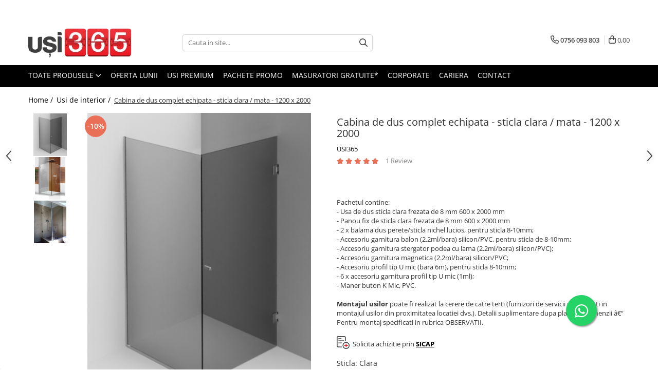

--- FILE ---
content_type: text/html; charset=UTF-8
request_url: https://www.usi365.ro/usi-de-interior/cabina-de-dus-complet-echipata-sticla-clara-mata-1200-x-2000.html
body_size: 49100
content:
<!DOCTYPE html>

<html lang="ro-ro">

	<head>
		<meta charset="UTF-8">

		<script src="https://gomagcdn.ro/themes/fashion/js/lazysizes.min.js?v=10141333-4.242" async=""></script>

		<script>
			function g_js(callbk){typeof callbk === 'function' ? window.addEventListener("DOMContentLoaded", callbk, false) : false;}
		</script>

					<link rel="icon" sizes="48x48" href="https://gomagcdn.ro/domains2/usi365.ro/files/favicon/favicon9032.png">
			<link rel="apple-touch-icon" sizes="180x180" href="https://gomagcdn.ro/domains2/usi365.ro/files/favicon/favicon9032.png">
		
		<style>
			/*body.loading{overflow:hidden;}
			body.loading #wrapper{opacity: 0;visibility: hidden;}
			body #wrapper{opacity: 1;visibility: visible;transition:all .1s ease-out;}*/

			.main-header .main-menu{min-height:43px;}
			.-g-hide{visibility:hidden;opacity:0;}

					</style>
		
		<link rel="preconnect" href="https://gomagcdn.ro"><link rel="dns-prefetch" href="https://fonts.googleapis.com" /><link rel="dns-prefetch" href="https://fonts.gstatic.com" /><link rel="dns-prefetch" href="https://connect.facebook.net" /><link rel="dns-prefetch" href="https://www.facebook.com" /><link rel="dns-prefetch" href="https://www.googletagmanager.com" /><link rel="dns-prefetch" href="https://googleads.g.doubleclick.net" />

					<link rel="preload" as="image" href="https://gomagcdn.ro/domains2/usi365.ro/files/product/large/cabina-de-dus-complet-echipata-sticla-clara-mata-1200-x-2000-361842.png"   >
		
		<link rel="preload" href="https://gomagcdn.ro/themes/fashion/js/plugins.js?v=10141333-4.242" as="script">

		
					<link rel="preload" href="https://www.usi365.ro/theme/default.js?v=41768469655" as="script">
				
		<link rel="preload" href="https://gomagcdn.ro/themes/fashion/js/dev.js?v=10141333-4.242" as="script">

		
					<link rel="stylesheet" href="https://gomagcdn.ro/themes/fashion/css/main-min.css?v=10141333-4.242-1" data-values='{"blockScripts": "1"}'>
		
					<link rel="stylesheet" href="https://www.usi365.ro/theme/default.css?v=41768469655">
		
						<link rel="stylesheet" href="https://gomagcdn.ro/themes/fashion/css/dev-style.css?v=10141333-4.242-1">
		
		
		
		<link rel="alternate" hreflang="x-default" href="https://www.usi365.ro/usi-de-interior/cabina-de-dus-complet-echipata-sticla-clara-mata-1200-x-2000.html">
									<!-- Google tag (gtag.js) -->
<script async src="https://www.googletagmanager.com/gtag/js?id=G-Y5BEL0WK5Q"></script>
<script>
  window.dataLayer = window.dataLayer || [];
  function gtag(){dataLayer.push(arguments);}
  gtag('js', new Date());

  gtag('config', 'G-Y5BEL0WK5Q');
</script><script>(function(w,d,s,l,i){w[l]=w[l]||[];w[l].push({'gtm.start':
new Date().getTime(),event:'gtm.js'});var f=d.getElementsByTagName(s)[0],
j=d.createElement(s),dl=l!='dataLayer'?'&l='+l:'';j.async=true;j.src=
'https://www.googletagmanager.com/gtm.js?id='+i+dl;f.parentNode.insertBefore(j,f);
})(window,document,'script','dataLayer','GTM-NPBFCM9');</script>					
		<meta name="expires" content="never">
		<meta name="revisit-after" content="1 days">
					<meta name="author" content="Gomag">
				<title>Cabina de dus complet echipata - sticla clara / mata - 1200 x 2000</title>


					<meta name="robots" content="index,follow" />
						
		<meta name="description" content="Cabina de dus complet echipata - sticla clara / mata - 1200 x 2000">
		<meta class="viewport" name="viewport" content="width=device-width, initial-scale=1.0, user-scalable=no">
							<meta property="og:description" content="Pachetul contine:  - Usa de dus sticla clara frezata de 8 mm 600 x 2000 mm  - Panou fix de sticla clara frezata de 8 mm 600 x 2000 mm  - 2 x balama dus perete/sticla nichel lucios, pentru sticla 8-10mm;  - Accesoriu garnitura balon (2.2ml/bara) silicon/PVC, pentru sticla de 8-10mm;  - Accesoriu garnitura stergator podea cu lama (2.2ml/bara) silicon/PVC);  - Accesoriu garnitura magnetica (2.2ml/bara) silicon/PVC;  - Accesoriu profil tip U mic (bara 6m), pentru sticla 8-10mm;  - 6 x accesoriu garnitura profil tip U mic (1ml);  - Maner buton K Mic, PVC.    Montajul usilor  poate fi realizat la cerere de catre terti (furnizori de servicii specializati in montajul usilor din proximitatea locatiei dvs.). Detalii suplimentare dupa plasarea comenzii â€“ Pentru montaj specificati in rubrica OBSERVATII.      Solicita achizitie prin SICAP"/>
							<meta property="og:image" content="https://gomagcdn.ro/domains2/usi365.ro/files/product/large/cabina-de-dus-complet-echipata-sticla-clara-mata-1200-x-2000-361842.png"/>
															<link rel="canonical" href="https://www.usi365.ro/usi-de-interior/cabina-de-dus-complet-echipata-sticla-clara-mata-1200-x-2000.html" />
			<meta property="og:url" content="https://www.usi365.ro/usi-de-interior/cabina-de-dus-complet-echipata-sticla-clara-mata-1200-x-2000.html"/>
						
		<meta name="distribution" content="Global">
		<meta name="owner" content="www.usi365.ro">
		<meta name="publisher" content="www.usi365.ro">
		<meta name="rating" content="General">
		<meta name="copyright" content="Copyright www.usi365.ro 2026. All rights reserved">
		<link rel="search" href="https://www.usi365.ro/opensearch.ro.xml" type="application/opensearchdescription+xml" title="Cautare"/>

		
							<script src="https://gomagcdn.ro/themes/fashion/js/jquery-2.1.4.min.js"></script>
			<script defer src="https://gomagcdn.ro/themes/fashion/js/jquery.autocomplete.js?v=20181023"></script>
			<script src="https://gomagcdn.ro/themes/fashion/js/gomag.config.js?v=10141333-4.242"></script>
			<script src="https://gomagcdn.ro/themes/fashion/js/gomag.js?v=10141333-4.242"></script>
		
													<script>
$.Gomag.bind('User/Data/AffiliateMarketing/HideTrafiLeak', function(event, data){

    $('.whatsappfloat').remove();
});
</script><script>
	var items = [];

	items.push(
		{
			id		:'C2761',
			name	:'Cabina de dus complet echipata - sticla clara / mata - 1200 x 2000',
			brand	:'USI365',
			category:'Usi de interior',
			price	:2477.4750,
			google_business_vertical: 'retail'
		}
	);

	gtag('event', 'view_item', {
		items: [items],
		currency: "Lei",
		value: "2477.4750",
		send_to: 'AW-960706703'
	});
		gtag('event', 'page_view', {
		send_to: 'AW-960706703',
		value: 2477.4750,
		items: [{
			id: 'C2761',
			google_business_vertical: 'retail'
		}]
		});
	</script><meta property="fb:app_id"                       content="344081185616042" />
<meta property="og:type"                         content="product" />
<meta property="og:title"                        content="Cabina de dus complet echipata - sticla clara / mata - 1200 x 2000" />
<meta property="product:brand"                   content="USI365" />
<meta property="product:category"                content="Usi de interior" />
<meta property="product:original_price:amount"   content="2752.75" />
<meta property="product:original_price:currency" content="RON" />
<meta property="product:pretax_price:amount"     content="2477.48" />
<meta property="product:pretax_price:currency"   content="RON" />
<meta property="product:price:amount"            content="2477.48" />
<meta property="product:price:currency"          content="RON" />
<meta property="product:shipping_cost:amount"    content="0" />
<meta property="product:shipping_cost:currency"  content="RON" />
<meta property="product:weight:value"            content="200" />
<meta property="product:weight:units"            content="kg" />
<meta property="product:shipping_weight:value"   content="200" />
<meta property="product:shipping_weight:units"   content="kg" />
<meta property="product:sale_price:amount"       content="2477.48" />
<meta property="product:sale_price:currency"     content="RON" />
<meta property="product:sale_price_dates:start"  content="2026-01-18 00:00:00" />
<meta property="product:sale_price_dates:end"    content="2026-01-18 23:59:59" />
<script>	
	$(document).ready(function(){
		
		$(document).on('click', $GomagConfig.cartSummaryItemRemoveButton, function() {
			var productId = $(this).attr("data-product");
			var productSku = $(this).attr("data-productsku");
			var productPrice = $(this).attr("data-productprice");
			var productQty = $(this).attr("data-qty");
			
			gtag('event', 'remove_from_cart', {
					send_to	: 'AW-960706703',
					value	: parseFloat(productQty) * parseFloat(productPrice),
					items:[{
						id		: productSku,
						quantity: productQty,
						price	: productPrice		 
				}]
			})
			
		})
	
		$(document).on('click', $GomagConfig.checkoutItemRemoveButton, function() {
			
			var itemKey = $(this).attr('id').replace('__checkoutItemRemove','');
			var productId = $(this).data("product");
			var productSku = $(this).attr("productsku");
			var productPrice = $(this).attr("productprice");
			var productQty = $('#quantityToAdd_'+itemKey).val();
			
			gtag('event', 'remove_from_cart', {
				send_to	: 'AW-960706703',
				value	: parseFloat(productQty) * parseFloat(productPrice),
				items	:[{
					id		: productSku,
					quantity: productQty,
					price	: productPrice
				}]
			})
			
		})
	});		
	
</script>
<!-- Global site tag (gtag.js) - Google Analytics -->
<script async src="https://www.googletagmanager.com/gtag/js?id=G-XGCL6H3H2M"></script>
	<script>
 window.dataLayer = window.dataLayer || [];
  function gtag(){dataLayer.push(arguments);}
    var cookieValue = '';
  var name = 'g_c_consent' + "=";
  var decodedCookie = decodeURIComponent(document.cookie);
  var ca = decodedCookie.split(';');
  for(var i = 0; i <ca.length; i++) {
	var c = ca[i];
	while (c.charAt(0) == ' ') {
	  c = c.substring(1);
	}
	if (c.indexOf(name) == 0) {
	  cookieValue = c.substring(name.length, c.length);
	}
  }



if(cookieValue == ''){
	gtag('consent', 'default', {
	  'ad_storage': 'granted',
	  'ad_user_data': 'granted',
	  'ad_personalization': 'granted',
	  'analytics_storage': 'granted',
	  'personalization_storage': 'granted',
	  'functionality_storage': 'granted',
	  'security_storage': 'granted'
	});
	} else if(cookieValue != '-1'){


			gtag('consent', 'default', {
			'ad_storage': 'granted',
			'ad_user_data': 'granted',
			'ad_personalization': 'granted',
			'analytics_storage': 'granted',
			'personalization_storage': 'granted',
			'functionality_storage': 'granted',
			'security_storage': 'granted'
		});
	} else {
	 gtag('consent', 'default', {
		  'ad_storage': 'denied',
		  'ad_user_data': 'denied',
		  'ad_personalization': 'denied',
		  'analytics_storage': 'denied',
			'personalization_storage': 'denied',
			'functionality_storage': 'denied',
			'security_storage': 'denied'
		});

		 }
</script>
<script>

	
  gtag('js', new Date());

 
$.Gomag.bind('Cookie/Policy/Consent/Denied', function(){
	gtag('consent', 'update', {
		  'ad_storage': 'denied',
		  'ad_user_data': 'denied',
		  'ad_personalization': 'denied',
		  'analytics_storage': 'denied',
			'personalization_storage': 'denied',
			'functionality_storage': 'denied',
			'security_storage': 'denied'
		});
		})
$.Gomag.bind('Cookie/Policy/Consent/Granted', function(){
	gtag('consent', 'update', {
		  'ad_storage': 'granted',
		  'ad_user_data': 'granted',
		  'ad_personalization': 'granted',
		  'analytics_storage': 'granted',
			'personalization_storage': 'granted',
			'functionality_storage': 'granted',
			'security_storage': 'granted'
		});
		})
  gtag('config', 'G-XGCL6H3H2M', {allow_enhanced_conversions: true });
</script>
<script>
	function gaBuildProductVariant(product)
	{
		let _return = '';
		if(product.version != undefined)
		{
			$.each(product.version, function(i, a){
				_return += (_return == '' ? '' : ', ')+a.value;
			})
		}
		return _return;
	}

</script>
<script>
	$.Gomag.bind('Product/Add/To/Cart/After/Listing', function gaProductAddToCartLV4(event, data) {
		if(data.product !== undefined) {
			var gaProduct = false;
			if(typeof(gaProducts) != 'undefined' && gaProducts[data.product.id] != undefined)
			{
				gaProduct = gaProducts[data.product.id];

			}

			if(gaProduct == false)
			{
				gaProduct = {};
				gaProduct.item_id = data.product.id;
				gaProduct.currency = data.product.currency ? (String(data.product.currency).toLowerCase() == 'lei' ? 'RON' : data.product.currency) : 'RON';
				gaProduct.item_name =  data.product.sku ;
				gaProduct.item_variant= gaBuildProductVariant(data.product);
				gaProduct.item_brand = data.product.brand;
				gaProduct.item_category = data.product.category;

			}

			gaProduct.price = parseFloat(data.product.price).toFixed(2);
			gaProduct.quantity = data.product.productQuantity;
			gtag("event", "add_to_cart", {
				currency: gaProduct.currency,
				value: parseFloat(gaProduct.price) * parseFloat(gaProduct.quantity),
				items: [
					gaProduct
				]
			});

		}
	})
	$.Gomag.bind('Product/Add/To/Cart/After/Details', function gaProductAddToCartDV4(event, data){

		if(data.product !== undefined){

			var gaProduct = false;
			if(
				typeof(gaProducts) != 'undefined'
				&&
				gaProducts[data.product.id] != undefined
			)
			{
				var gaProduct = gaProducts[data.product.id];
			}

			if(gaProduct == false)
			{
				gaProduct = {};
				gaProduct.item_id = data.product.id;
				gaProduct.currency = data.product.currency ? (String(data.product.currency).toLowerCase() == 'lei' ? 'RON' : data.product.currency) : 'RON';
				gaProduct.item_name =  data.product.sku ;
				gaProduct.item_variant= gaBuildProductVariant(data.product);
				gaProduct.item_brand = data.product.brand;
				gaProduct.item_category = data.product.category;

			}

			gaProduct.price = parseFloat(data.product.price).toFixed(2);
			gaProduct.quantity = data.product.productQuantity;


			gtag("event", "add_to_cart", {
			  currency: gaProduct.currency,
			  value: parseFloat(gaProduct.price) * parseFloat(gaProduct.quantity),
			  items: [
				gaProduct
			  ]
			});
        }

	})
	 $.Gomag.bind('Product/Remove/From/Cart', function gaProductRemovedFromCartV4(event, data){
		var envData = $.Gomag.getEnvData();
		var products = envData.products;

		if(data.data.product !== undefined && products[data.data.product] !== undefined){


			var dataProduct = products[data.data.product];


			gaProduct = {};
			gaProduct.item_id = dataProduct.id;

			gaProduct.item_name =   dataProduct.sku ;
			gaProduct.currency = dataProduct.currency ? (String(dataProduct.currency).toLowerCase() == 'lei' ? 'RON' : dataProduct.currency) : 'RON';
			gaProduct.item_category = dataProduct.category;
			gaProduct.item_brand = dataProduct.brand;
			gaProduct.price = parseFloat(dataProduct.price).toFixed(2);
			gaProduct.quantity = data.data.quantity;
			gaProduct.item_variant= gaBuildProductVariant(dataProduct);
			gtag("event", "remove_from_cart", {
			  currency: gaProduct.currency,
			  value: parseFloat(gaProduct.price) * parseFloat(gaProduct.quantity),
			  items: [
				gaProduct
			  ]
			});
        }

	});

	 $.Gomag.bind('Cart/Quantity/Update', function gaCartQuantityUpdateV4(event, data){
		var envData = $.Gomag.getEnvData();
		var products = envData.products;
		if(!data.data.finalQuantity || !data.data.initialQuantity)
		{
			return false;
		}
		var dataProduct = products[data.data.product];
		if(dataProduct == undefined)
		{
			return false;
		}

		gaProduct = {};
		gaProduct.item_id = dataProduct.id;
		gaProduct.currency = dataProduct.currency ? (String(dataProduct.currency).toLowerCase() == 'lei' ? 'RON' : dataProduct.currency) : 'RON';
		gaProduct.item_name =  dataProduct.sku ;

		gaProduct.item_category = dataProduct.category;
		gaProduct.item_brand = dataProduct.brand;
		gaProduct.price = parseFloat(dataProduct.price).toFixed(2);
		gaProduct.item_variant= gaBuildProductVariant(dataProduct);
		if(parseFloat(data.data.initialQuantity) < parseFloat(data.data.finalQuantity))
		{
			var quantity = parseFloat(data.data.finalQuantity) - parseFloat(data.data.initialQuantity);
			gaProduct.quantity = quantity;

			gtag("event", "add_to_cart", {
			  currency: gaProduct.currency,
			  value: parseFloat(gaProduct.price) * parseFloat(gaProduct.quantity),
			  items: [
				gaProduct
			  ]
			});
		}
		else if(parseFloat(data.data.initialQuantity) > parseFloat(data.data.finalQuantity))
		{
			var quantity = parseFloat(data.data.initialQuantity) - parseFloat(data.data.finalQuantity);
			gaProduct.quantity = quantity;
			gtag("event", "remove_from_cart", {
			  currency: gaProduct.currency,
			  value: parseFloat(gaProduct.price) * parseFloat(gaProduct.quantity),
			  items: [
				gaProduct
			  ]
			});
		}

	});

</script>
<!-- Biano Pixel Code -->
<script>
!function(b,i,a,n,o,p,x)
{if(b.bianoTrack)return;o=b.bianoTrack=function(){o.callMethod?
o.callMethod.apply(o,arguments):o.queue.push(arguments)};
o.push=o;o.queue=[];p=i.createElement(a);p.async=!0;p.src=n;
x=i.getElementsByTagName(a)[0];x.parentNode.insertBefore(p,x)
}(window,document,'script','https://pixel.biano.ro/debug/pixel.js');
bianoTrack('init', 'ro65f3d9143f0968a41703acef770a9590eedbb640');
</script>
<!-- End Biano Pixel Code --><script>
function gmsc(name, value)
{
	if(value != undefined && value)
	{
		var expires = new Date();
		expires.setTime(expires.getTime() + parseInt(3600*24*1000*90));
		document.cookie = encodeURIComponent(name) + "=" + encodeURIComponent(value) + '; expires='+ expires.toUTCString() + "; path=/";
	}
}
let gmqs = window.location.search;
let gmup = new URLSearchParams(gmqs);
gmsc('g_sc', gmup.get('shop_campaign'));
gmsc('shop_utm_campaign', gmup.get('utm_campaign'));
gmsc('shop_utm_medium', gmup.get('utm_medium'));
gmsc('shop_utm_source', gmup.get('utm_source'));
</script><!-- Facebook Pixel Code -->
				<script>
				!function(f,b,e,v,n,t,s){if(f.fbq)return;n=f.fbq=function(){n.callMethod?
				n.callMethod.apply(n,arguments):n.queue.push(arguments)};if(!f._fbq)f._fbq=n;
				n.push=n;n.loaded=!0;n.version="2.0";n.queue=[];t=b.createElement(e);t.async=!0;
				t.src=v;s=b.getElementsByTagName(e)[0];s.parentNode.insertBefore(t,s)}(window,
				document,"script","//connect.facebook.net/en_US/fbevents.js");

				fbq("init", "197723719901577");
				fbq("track", "PageView");</script>
				<!-- End Facebook Pixel Code -->
				<script>
				$.Gomag.bind('User/Ajax/Data/Loaded', function(event, data){
					if(data != undefined && data.data != undefined)
					{
						var eventData = data.data;
						if(eventData.facebookUserData != undefined)
						{
							$('body').append(eventData.facebookUserData);
						}
					}
				})
				</script>
				<meta name="facebook-domain-verification" content="xyz - dy88p6j82da3swstlxtfnwclhkh2trg" /><script>
	$.Gomag.bind('Product/Add/To/Cart/After/Listing', function(event, data){
		if(data.product !== undefined){
			gtag('event', 'add_to_cart', {
				send_to	: 'AW-960706703',
				value	: parseFloat(data.product.productQuantity) * parseFloat(data.product.price),
				items	:[{
					id		: data.product.sku,
					name	: data.product.name,
					brand	: data.product.brand,
					category: data.product.category,
					quantity: data.product.productQuantity,
					price	: data.product.price
				 
			}]
		   })
        }
	})
	$.Gomag.bind('Product/Add/To/Cart/After/Details', function(event, data){
		
		if(data.product !== undefined){
			gtag('event', 'add_to_cart', {
				send_to: 'AW-960706703',
				value: parseFloat(data.product.productQuantity) * parseFloat(data.product.price),
				items: [{
					id: data.product.sku,
					name		: data.product.name,
					brand		: data.product.brand,
					category	: data.product.category,
					quantity	: data.product.productQuantity,
					price		: data.product.price
				}]	
			})
		}
	})
   
</script><meta property="fb:app_id"                       content="344081185616042" />
<meta property="og:type"                         content="website" />
<meta name="google-site-verification" content="f8uwCCjzmSjaLk30aNIiwIHGgo1uiO_7NQm9_Zv4YQ" />					
		
	</head>

	<body class="" style="">

		<script >
			function _addCss(url, attribute, value, loaded){
				var _s = document.createElement('link');
				_s.rel = 'stylesheet';
				_s.href = url;
				_s.type = 'text/css';
				if(attribute)
				{
					_s.setAttribute(attribute, value)
				}
				if(loaded){
					_s.onload = function(){
						var dom = document.getElementsByTagName('body')[0];
						//dom.classList.remove('loading');
					}
				}
				var _st = document.getElementsByTagName('link')[0];
				_st.parentNode.insertBefore(_s, _st);
			}
			//_addCss('https://fonts.googleapis.com/css2?family=Open+Sans:ital,wght@0,300;0,400;0,600;0,700;1,300;1,400&display=swap');
			_addCss('https://gomagcdn.ro/themes/_fonts/Open-Sans.css');

		</script>
		<script>
				/*setTimeout(
				  function()
				  {
				   document.getElementsByTagName('body')[0].classList.remove('loading');
				  }, 1000);*/
		</script>
									
<script type="application/javascript" async
src="https://static.klaviyo.com/onsite/js/klaviyo.js?company_id=QYdAxn">
</script>

<script>
		!function(){if(!window.klaviyo){window._klOnsite=window._klOnsite||[];try{window.klaviyo=new Proxy({},{get:function(n,i){return"push"===i?function(){var n;(n=window._klOnsite).push.apply(n,arguments)}:function(){for(var n=arguments.length,o=new Array(n),w=0;w<n;w++)o[w]=arguments[w];var t="function"==typeof o[o.length-1]?o.pop():void 0,e=new Promise((function(n){window._klOnsite.push([i].concat(o,[function(i){t&&t(i),n(i)}]))}));return e}}})}catch(n){window.klaviyo=window.klaviyo||[],window.klaviyo.push=function(){var n;(n=window._klOnsite).push.apply(n,arguments)}}}}();
		
		$(document).ready(function(){
			$.Gomag.bind('User/Ajax/Data/Loaded', function(event, data){
				if(data != undefined && data.data != undefined && data.data)
				{
					var _ajaxDataLoaded = data.data;

					if (_ajaxDataLoaded.learnqCustomerProperties != undefined) {
						function klaviyoTrackCallback() {
							klaviyo.track("Active on Site", _ajaxDataLoaded.learnqCustomerProperties);
						}
						klaviyo.identify(_ajaxDataLoaded.learnqCustomerProperties, klaviyoTrackCallback);

					}
				}
			});
		});

</script>
<noscript><iframe src="https://www.googletagmanager.com/ns.html?id=GTM-NPBFCM9"
height="0" width="0" style="display:none;visibility:hidden"></iframe></noscript>					
		
		<div id="wrapper">
			<!-- BLOCK:4f67285f75d830607de2fd2686d699a8 start -->
<div id="_cartSummary" class="hide"></div>

<script >
	$(document).ready(function() {

		$(document).on('keypress', '.-g-input-loader', function(){
			$(this).addClass('-g-input-loading');
		})

		$.Gomag.bind('Product/Add/To/Cart/After', function(eventResponse, properties)
		{
									var data = JSON.parse(properties.data);
			$('.q-cart').html(data.quantity);
			if(parseFloat(data.quantity) > 0)
			{
				$('.q-cart').removeClass('hide');
			}
			else
			{
				$('.q-cart').addClass('hide');
			}
			$('.cartPrice').html(data.subtotal + ' ' + data.currency);
			$('.cartProductCount').html(data.quantity);


		})
		$('#_cartSummary').on('updateCart', function(event, cart) {
			var t = $(this);

			$.get('https://www.usi365.ro/cart-update', {
				cart: cart
			}, function(data) {

				$('.q-cart').html(data.quantity);
				if(parseFloat(data.quantity) > 0)
				{
					$('.q-cart').removeClass('hide');
				}
				else
				{
					$('.q-cart').addClass('hide');
				}
				$('.cartPrice').html(data.subtotal + ' ' + data.currency);
				$('.cartProductCount').html(data.quantity);
			}, 'json');
			window.ga = window.ga || function() {
				(ga.q = ga.q || []).push(arguments)
			};
			ga('send', 'event', 'Buton', 'Click', 'Adauga_Cos');
		});

		if(window.gtag_report_conversion) {
			$(document).on("click", 'li.phone-m', function() {
				var phoneNo = $('li.phone-m').children( "a").attr('href');
				gtag_report_conversion(phoneNo);
			});

		}

	});
</script>



<header class="main-header container-bg clearfix" data-block="headerBlock">
	<div class="discount-tape container-h full -g-hide" id="_gomagHellobar">
<style>
.discount-tape{position: relative;width:100%;padding:0;text-align:center;font-size:14px;overflow: hidden;z-index:99;}
.discount-tape a{color: #ffffff;}
.Gomag-HelloBar{padding:10px;}
@media screen and (max-width: 767px){.discount-tape{font-size:13px;}}
</style>
<div class="Gomag-HelloBar" style="background: #ec2d37;color: #ffffff;">
	
		Livrare în doar câteva zile, oriunde în România !
			
	</div>
<div class="clear"></div>
</div>

		
	<div class="top-head-bg container-h full">

		<div class="top-head container-h">
			<div class="row">
				<div class="col-md-3 col-sm-3 col-xs-5 logo-h">
					
	<a href="https://www.usi365.ro" id="logo" data-pageId="2">
		<img src="https://gomagcdn.ro/domains2/usi365/files/company/logo-4994257842.png" fetchpriority="high" class="img-responsive" alt="USI365" title="USI365" width="200" height="50" style="width:auto;">
	</a>
				</div>
				<div class="col-md-4 col-sm-4 col-xs-7 main search-form-box">
					
<form name="search-form" class="search-form" action="https://www.usi365.ro/produse" id="_searchFormMainHeader">

	<input id="_autocompleteSearchMainHeader" name="c" class="input-placeholder -g-input-loader" type="text" placeholder="Cauta in site..." aria-label="Search"  value="">
	<button id="_doSearch" class="search-button" aria-hidden="true">
		<i class="fa fa-search" aria-hidden="true"></i>
	</button>

				<script >
			$(document).ready(function() {

				$('#_autocompleteSearchMainHeader').autocomplete({
					serviceUrl: 'https://www.usi365.ro/autocomplete',
					minChars: 2,
					deferRequestBy: 700,
					appendTo: '#_searchFormMainHeader',
					width: parseInt($('#_doSearch').offset().left) - parseInt($('#_autocompleteSearchMainHeader').offset().left),
					formatResult: function(suggestion, currentValue) {
						return suggestion.value;
					},
					onSelect: function(suggestion) {
						$(this).val(suggestion.data);
					},
					onSearchComplete: function(suggestion) {
						$(this).removeClass('-g-input-loading');
					}
				});
				$(document).on('click', '#_doSearch', function(e){
					e.preventDefault();
					if($('#_autocompleteSearchMainHeader').val() != '')
					{
						$('#_searchFormMainHeader').submit();
					}
				})
			});
		</script>
	

</form>
				</div>
				<div class="col-md-5 col-sm-5 acount-section">
					
<ul>
	<li class="search-m hide">
		<a href="#" class="-g-no-url" aria-label="Cauta in site..." data-pageId="">
			<i class="fa fa-search search-open" aria-hidden="true"></i>
			<i style="display:none" class="fa fa-times search-close" aria-hidden="true"></i>
		</a>
	</li>
	<li class="-g-user-icon -g-user-icon-empty">
			
	</li>
	
				<li class="contact-header">
			<a href="tel:0756 093 803" aria-label="Contacteaza-ne" data-pageId="3">
				<i class="fa fa-phone" aria-hidden="true"></i>
								<span>0756 093 803</span>
			</a>
		</li>
			<li class="wishlist-header hide">
		<a href="https://www.usi365.ro/wishlist" aria-label="Wishlist" data-pageId="28">
			<span class="-g-wishlist-product-count -g-hide"></span>
			<i class="fa fa-heart-o" aria-hidden="true"></i>
			<span class="">Favorite</span>
		</a>
	</li>
	<li class="cart-header-btn cart">
		<a class="cart-drop _showCartHeader" href="https://www.usi365.ro/cos-de-cumparaturi" aria-label="Cos de cumparaturi">
			<span class="q-cart hide">0</span>
			<i class="fa fa-shopping-bag" aria-hidden="true"></i>
			<span class="count cartPrice">0,00
				
			</span>
		</a>
					<div class="cart-dd  _cartShow cart-closed"></div>
			</li>

	</ul>

	<script>
		$(document).ready(function() {
			//Cart
							$('.cart').mouseenter(function() {
					$.Gomag.showCartSummary('div._cartShow');
				}).mouseleave(function() {
					$.Gomag.hideCartSummary('div._cartShow');
					$('div._cartShow').removeClass('cart-open');
				});
						$(document).on('click', '.dropdown-toggle', function() {
				window.location = $(this).attr('href');
			})
		})
	</script>

				</div>
			</div>
		</div>
	</div>


<div id="navigation">
	<nav id="main-menu" class="main-menu container-h full clearfix">
		<a href="#" class="menu-trg -g-no-url" title="Produse">
			<span>&nbsp;</span>
		</a>
		
<div class="container-h nav-menu-hh clearfix">

	<!-- BASE MENU -->
	<ul class="
			nav-menu base-menu
			-g-menu-main-category-url
			-g-menu-category-open-down
		">

		<li class="all-product-button menu-drop">
			<a class="" href="#mm-2">Toate Produsele <i class="fa fa-angle-down"></i></a>
			<div class="menu-dd">
				

	<ul class="FH">
			
		<li class="ifDrop __GomagMM ">
							<a
					href="https://www.usi365.ro/usi-antifoc"
					class="  "
					rel="  "
					
					title="UȘI ANTIFOC"
					data-Gomag='{"image":"https:\/\/gomagcdn.ro\/domains2\/usi365.ro\/files\/category\/original\/Frame 1188 15998.png"}'
					data-block-name="mainMenuD0"
					data-pageId= "3"
					data-block="mainMenuD">
											<img class="category-icon" alt="UȘI ANTIFOC" title="UȘI ANTIFOC" src="https://gomagcdn.ro/domains2/usi365.ro/files/category/original/Frame 1188 15998.png" loading="lazy">
											<span class="list">UȘI ANTIFOC</span>
						<i class="fa fa-angle-right"></i>
				</a>

										<ul class="drop-list clearfix w100">
															<li class="image">
																	</li>
																																						<li class="fl">
										<div class="col">
											<p class="title">
												<a
												href="https://www.usi365.ro/usi-antifoc-standard"
												class="title    "
												rel="  "
												
												title="Usi Antifoc Dimensiuni Standard"
												data-Gomag='{"image":"https:\/\/gomagcdn.ro\/domains2\/usi365.ro\/files\/category\/original\/Frame 4228774.png"}'
												data-block-name="mainMenuD1"
												data-block="mainMenuD"
												data-pageId= "8"
												>
																											<img class="category-icon" src="https://gomagcdn.ro/domains2/usi365.ro/files/category/original/Frame 4228774.png" loading="lazy">
																										Usi Antifoc Dimensiuni Standard
												</a>
											</p>
																						
										</div>
									</li>
																																<li class="fl">
										<div class="col">
											<p class="title">
												<a
												href="https://www.usi365.ro/usi-antifoc-din-lemn"
												class="title    "
												rel="  "
												
												title="Usi Antifoc din Lemn"
												data-Gomag='{"image":"https:\/\/gomagcdn.ro\/domains2\/usi365.ro\/files\/category\/original\/Usi antifoc din lemn9286.png"}'
												data-block-name="mainMenuD1"
												data-block="mainMenuD"
												data-pageId= "92"
												>
																											<img class="category-icon" src="https://gomagcdn.ro/domains2/usi365.ro/files/category/original/Usi antifoc din lemn9286.png" loading="lazy">
																										Usi Antifoc din Lemn
												</a>
											</p>
																						
										</div>
									</li>
																																<li class="fl">
										<div class="col">
											<p class="title">
												<a
												href="https://www.usi365.ro/usi-antifoc-vitrate"
												class="title    "
												rel="  "
												
												title="Usi Antifoc Vitrate"
												data-Gomag='{"image":"https:\/\/gomagcdn.ro\/domains2\/usi365.ro\/files\/category\/original\/Frame 4246548.png"}'
												data-block-name="mainMenuD1"
												data-block="mainMenuD"
												data-pageId= "10"
												>
																											<img class="category-icon" src="https://gomagcdn.ro/domains2/usi365.ro/files/category/original/Frame 4246548.png" loading="lazy">
																										Usi Antifoc Vitrate
												</a>
											</p>
																						
										</div>
									</li>
																																<li class="fl">
										<div class="col">
											<p class="title">
												<a
												href="https://www.usi365.ro/usi-antifoc-agabaritice"
												class="title    "
												rel="  "
												
												title="Usi Antifoc Dimensiuni Atipice/ Agabaritice"
												data-Gomag='{"image":"https:\/\/gomagcdn.ro\/domains2\/usi365.ro\/files\/category\/original\/Frame 4234135.png"}'
												data-block-name="mainMenuD1"
												data-block="mainMenuD"
												data-pageId= "9"
												>
																											<img class="category-icon" src="https://gomagcdn.ro/domains2/usi365.ro/files/category/original/Frame 4234135.png" loading="lazy">
																										Usi Antifoc Dimensiuni Atipice/ Agabaritice
												</a>
											</p>
																						
										</div>
									</li>
																																<li class="fl">
										<div class="col">
											<p class="title">
												<a
												href="https://www.usi365.ro/usi-antifoc-glisante"
												class="title    "
												rel="  "
												
												title="Usi Antifoc Glisante"
												data-Gomag='{"image":"https:\/\/gomagcdn.ro\/domains2\/usi365.ro\/files\/category\/original\/Frame 4259029.png"}'
												data-block-name="mainMenuD1"
												data-block="mainMenuD"
												data-pageId= "11"
												>
																											<img class="category-icon" src="https://gomagcdn.ro/domains2/usi365.ro/files/category/original/Frame 4259029.png" loading="lazy">
																										Usi Antifoc Glisante
												</a>
											</p>
																						
										</div>
									</li>
																																<li class="fl">
										<div class="col">
											<p class="title">
												<a
												href="https://www.usi365.ro/chepeng-antifoc"
												class="title    "
												rel="  "
												
												title="Chepeng Antifoc"
												data-Gomag='{"image":"https:\/\/gomagcdn.ro\/domains2\/usi365.ro\/files\/category\/original\/Frame 4284930.png"}'
												data-block-name="mainMenuD1"
												data-block="mainMenuD"
												data-pageId= "15"
												>
																											<img class="category-icon" src="https://gomagcdn.ro/domains2/usi365.ro/files/category/original/Frame 4284930.png" loading="lazy">
																										Chepeng Antifoc
												</a>
											</p>
																						
										</div>
									</li>
																																<li class="fl">
										<div class="col">
											<p class="title">
												<a
												href="https://www.usi365.ro/trape-si-obloane-antifoc"
												class="title    "
												rel="  "
												
												title="Trape si Obloane Antifoc"
												data-Gomag='{"image":"https:\/\/gomagcdn.ro\/domains2\/usi365.ro\/files\/category\/original\/Frame 4289130.png"}'
												data-block-name="mainMenuD1"
												data-block="mainMenuD"
												data-pageId= "13"
												>
																											<img class="category-icon" src="https://gomagcdn.ro/domains2/usi365.ro/files/category/original/Frame 4289130.png" loading="lazy">
																										Trape si Obloane Antifoc
												</a>
											</p>
																						
										</div>
									</li>
																																<li class="fl">
										<div class="col">
											<p class="title">
												<a
												href="https://www.usi365.ro/ferestre-antifoc"
												class="title    "
												rel="  "
												
												title="Ferestre antifoc"
												data-Gomag='{"image":"https:\/\/gomagcdn.ro\/domains2\/usi365.ro\/files\/category\/original\/Frame 4273417.png"}'
												data-block-name="mainMenuD1"
												data-block="mainMenuD"
												data-pageId= "62"
												>
																											<img class="category-icon" src="https://gomagcdn.ro/domains2/usi365.ro/files/category/original/Frame 4273417.png" loading="lazy">
																										Ferestre antifoc
												</a>
											</p>
																						
										</div>
									</li>
																																<li class="fl">
										<div class="col">
											<p class="title">
												<a
												href="https://www.usi365.ro/cortine-antifoc"
												class="title    "
												rel="  "
												
												title="Cortine Antifoc"
												data-Gomag='{"image":"https:\/\/gomagcdn.ro\/domains2\/usi365.ro\/files\/category\/original\/Frame 4267584.png"}'
												data-block-name="mainMenuD1"
												data-block="mainMenuD"
												data-pageId= "60"
												>
																											<img class="category-icon" src="https://gomagcdn.ro/domains2/usi365.ro/files/category/original/Frame 4267584.png" loading="lazy">
																										Cortine Antifoc
												</a>
											</p>
																						
										</div>
									</li>
																																<li class="fl">
										<div class="col">
											<p class="title">
												<a
												href="https://www.usi365.ro/trape-desfumare"
												class="title    "
												rel="  "
												
												title="Trape desfumare"
												data-Gomag='{"image":"https:\/\/gomagcdn.ro\/domains2\/usi365.ro\/files\/category\/original\/Frame 4306962.png"}'
												data-block-name="mainMenuD1"
												data-block="mainMenuD"
												data-pageId= "61"
												>
																											<img class="category-icon" src="https://gomagcdn.ro/domains2/usi365.ro/files/category/original/Frame 4306962.png" loading="lazy">
																										Trape desfumare
												</a>
											</p>
																						
										</div>
									</li>
																																<li class="fl">
										<div class="col">
											<p class="title">
												<a
												href="https://www.usi365.ro/accesorii-usi-antifoc"
												class="title    "
												rel="  "
												
												title="Accesorii Usi Antifoc"
												data-Gomag='{"image":"https:\/\/gomagcdn.ro\/domains2\/usi365.ro\/files\/category\/original\/Frame 4317936.png"}'
												data-block-name="mainMenuD1"
												data-block="mainMenuD"
												data-pageId= "14"
												>
																											<img class="category-icon" src="https://gomagcdn.ro/domains2/usi365.ro/files/category/original/Frame 4317936.png" loading="lazy">
																										Accesorii Usi Antifoc
												</a>
											</p>
																						
										</div>
									</li>
																																<li class="fl">
										<div class="col">
											<p class="title">
												<a
												href="https://www.usi365.ro/piese-de-schimb-usi-antifoc"
												class="title    "
												rel="  "
												
												title="Piese / Mentenanta - Usi antifoc"
												data-Gomag='{"image":"https:\/\/gomagcdn.ro\/domains2\/usi365.ro\/files\/category\/original\/piese si mentenanta7813.png"}'
												data-block-name="mainMenuD1"
												data-block="mainMenuD"
												data-pageId= "88"
												>
																											<img class="category-icon" src="https://gomagcdn.ro/domains2/usi365.ro/files/category/original/piese si mentenanta7813.png" loading="lazy">
																										Piese / Mentenanta - Usi antifoc
												</a>
											</p>
																						
										</div>
									</li>
																													</ul>
									
		</li>
		
		<li class="ifDrop __GomagMM ">
							<a
					href="https://www.usi365.ro/usi-de-interior"
					class="  "
					rel="  "
					
					title="UȘI DE INTERIOR"
					data-Gomag='{"image":"https:\/\/gomagcdn.ro\/domains2\/usi365.ro\/files\/category\/original\/Frame 1189 16675.png"}'
					data-block-name="mainMenuD0"
					data-pageId= "2"
					data-block="mainMenuD">
											<img class="category-icon" alt="UȘI DE INTERIOR" title="UȘI DE INTERIOR" src="https://gomagcdn.ro/domains2/usi365.ro/files/category/original/Frame 1189 16675.png" loading="lazy">
											<span class="list">UȘI DE INTERIOR</span>
						<i class="fa fa-angle-right"></i>
				</a>

										<ul class="drop-list clearfix w100">
															<li class="image">
																	</li>
																																						<li class="fl">
										<div class="col">
											<p class="title">
												<a
												href="https://www.usi365.ro/usi-albe"
												class="title    "
												rel="  "
												
												title="Usi Albe"
												data-Gomag='{"image":"https:\/\/gomagcdn.ro\/domains2\/usi365.ro\/files\/category\/original\/Usi Albe3188.png"}'
												data-block-name="mainMenuD1"
												data-block="mainMenuD"
												data-pageId= "5"
												>
																											<img class="category-icon" src="https://gomagcdn.ro/domains2/usi365.ro/files/category/original/Usi Albe3188.png" loading="lazy">
																										Usi Albe
												</a>
											</p>
																						
										</div>
									</li>
																																<li class="fl">
										<div class="col">
											<p class="title">
												<a
												href="https://www.usi365.ro/usi-filomuro"
												class="title    "
												rel="  "
												
												title="Usi filomuro"
												data-Gomag='{"image":"https:\/\/gomagcdn.ro\/domains2\/usi365.ro\/files\/category\/original\/Usi Filomuro9549.png"}'
												data-block-name="mainMenuD1"
												data-block="mainMenuD"
												data-pageId= "30"
												>
																											<img class="category-icon" src="https://gomagcdn.ro/domains2/usi365.ro/files/category/original/Usi Filomuro9549.png" loading="lazy">
																										Usi filomuro
												</a>
											</p>
																						
										</div>
									</li>
																																<li class="fl">
										<div class="col">
											<p class="title">
												<a
												href="https://www.usi365.ro/usi-lemn-hdf"
												class="title    "
												rel="  "
												
												title="Usi cu Toc Reglabil"
												data-Gomag='{"image":"https:\/\/gomagcdn.ro\/domains2\/usi365.ro\/files\/category\/original\/Usi din lemn gama design6886.png"}'
												data-block-name="mainMenuD1"
												data-block="mainMenuD"
												data-pageId= "35"
												>
																											<img class="category-icon" src="https://gomagcdn.ro/domains2/usi365.ro/files/category/original/Usi din lemn gama design6886.png" loading="lazy">
																										Usi cu Toc Reglabil
												</a>
											</p>
																						
										</div>
									</li>
																																<li class="fl">
										<div class="col">
											<p class="title">
												<a
												href="https://www.usi365.ro/usi-vopsite"
												class="title    "
												rel="  "
												
												title="Usi vopsite"
												data-Gomag='{"image":"https:\/\/gomagcdn.ro\/domains2\/usi365.ro\/files\/category\/original\/Usi vopsite9327.png"}'
												data-block-name="mainMenuD1"
												data-block="mainMenuD"
												data-pageId= "54"
												>
																											<img class="category-icon" src="https://gomagcdn.ro/domains2/usi365.ro/files/category/original/Usi vopsite9327.png" loading="lazy">
																										Usi vopsite
												</a>
											</p>
																						
										</div>
									</li>
																																<li class="fl">
										<div class="col">
											<p class="title">
												<a
												href="https://www.usi365.ro/usi-gri-antracit"
												class="title    "
												rel="  "
												
												title="Usi Gri Antracit"
												data-Gomag='{"image":"https:\/\/gomagcdn.ro\/domains2\/usi365.ro\/files\/category\/original\/usi gri antracit5363.png"}'
												data-block-name="mainMenuD1"
												data-block="mainMenuD"
												data-pageId= "101"
												>
																											<img class="category-icon" src="https://gomagcdn.ro/domains2/usi365.ro/files/category/original/usi gri antracit5363.png" loading="lazy">
																										Usi Gri Antracit
												</a>
											</p>
																						
										</div>
									</li>
																																<li class="fl">
										<div class="col">
											<p class="title">
												<a
												href="https://www.usi365.ro/usi-cu-balamale-ascunse"
												class="title    "
												rel="  "
												
												title="Usi cu balamale ascunse"
												data-Gomag='{"image":"https:\/\/gomagcdn.ro\/domains2\/usi365.ro\/files\/category\/original\/icon balamale ascunse6411.png"}'
												data-block-name="mainMenuD1"
												data-block="mainMenuD"
												data-pageId= "108"
												>
																											<img class="category-icon" src="https://gomagcdn.ro/domains2/usi365.ro/files/category/original/icon balamale ascunse6411.png" loading="lazy">
																										Usi cu balamale ascunse
												</a>
											</p>
																						
										</div>
									</li>
																																<li class="fl">
										<div class="col">
											<p class="title">
												<a
												href="https://www.usi365.ro/usi-porta-doors"
												class="title    "
												rel="  "
												
												title="Usi PORTA Doors"
												data-Gomag='{"image":"https:\/\/gomagcdn.ro\/domains2\/usi365.ro\/files\/category\/original\/Usi Porta Doors7781.png"}'
												data-block-name="mainMenuD1"
												data-block="mainMenuD"
												data-pageId= "33"
												>
																											<img class="category-icon" src="https://gomagcdn.ro/domains2/usi365.ro/files/category/original/Usi Porta Doors7781.png" loading="lazy">
																										Usi PORTA Doors
												</a>
											</p>
																						
										</div>
									</li>
																																<li class="fl">
										<div class="col">
											<p class="title">
												<a
												href="https://www.usi365.ro/usi-frantuzesti"
												class="title    "
												rel="  "
												
												title="Usi frantuzesti"
												data-Gomag='{"image":"https:\/\/gomagcdn.ro\/domains2\/usi365.ro\/files\/category\/original\/Frame 14665408.png"}'
												data-block-name="mainMenuD1"
												data-block="mainMenuD"
												data-pageId= "111"
												>
																											<img class="category-icon" src="https://gomagcdn.ro/domains2/usi365.ro/files/category/original/Frame 14665408.png" loading="lazy">
																										Usi frantuzesti
												</a>
											</p>
																						
										</div>
									</li>
																																<li class="fl">
										<div class="col">
											<p class="title">
												<a
												href="https://www.usi365.ro/usi-sticla"
												class="title    "
												rel="  "
												
												title="Usi Sticla"
												data-Gomag='{"image":"https:\/\/gomagcdn.ro\/domains2\/usi365.ro\/files\/category\/original\/Usi din sticla8954.png"}'
												data-block-name="mainMenuD1"
												data-block="mainMenuD"
												data-pageId= "4"
												>
																											<img class="category-icon" src="https://gomagcdn.ro/domains2/usi365.ro/files/category/original/Usi din sticla8954.png" loading="lazy">
																										Usi Sticla
												</a>
											</p>
																						
										</div>
									</li>
																																<li class="fl">
										<div class="col">
											<p class="title">
												<a
												href="https://www.usi365.ro/usi-duble"
												class="title    "
												rel="  "
												
												title="Usi Duble"
												data-Gomag='{"image":"https:\/\/gomagcdn.ro\/domains2\/usi365.ro\/files\/category\/original\/Usi duble4260.png"}'
												data-block-name="mainMenuD1"
												data-block="mainMenuD"
												data-pageId= "55"
												>
																											<img class="category-icon" src="https://gomagcdn.ro/domains2/usi365.ro/files/category/original/Usi duble4260.png" loading="lazy">
																										Usi Duble
												</a>
											</p>
																						
										</div>
									</li>
																																<li class="fl">
										<div class="col">
											<p class="title">
												<a
												href="https://www.usi365.ro/usi-glisante"
												class="title    "
												rel="  "
												
												title="Usi Glisante"
												data-Gomag='{"image":"https:\/\/gomagcdn.ro\/domains2\/usi365.ro\/files\/category\/original\/Usi glisante3406.png"}'
												data-block-name="mainMenuD1"
												data-block="mainMenuD"
												data-pageId= "58"
												>
																											<img class="category-icon" src="https://gomagcdn.ro/domains2/usi365.ro/files/category/original/Usi glisante3406.png" loading="lazy">
																										Usi Glisante
												</a>
											</p>
																						
										</div>
									</li>
																																<li class="fl">
										<div class="col">
											<p class="title">
												<a
												href="https://www.usi365.ro/usi-pliante"
												class="title    "
												rel="  "
												
												title="Usi pliante / Usi debara"
												data-Gomag='{"image":"https:\/\/gomagcdn.ro\/domains2\/usi365.ro\/files\/category\/original\/Usi pliabile9231.png"}'
												data-block-name="mainMenuD1"
												data-block="mainMenuD"
												data-pageId= "78"
												>
																											<img class="category-icon" src="https://gomagcdn.ro/domains2/usi365.ro/files/category/original/Usi pliabile9231.png" loading="lazy">
																										Usi pliante / Usi debara
												</a>
											</p>
																						
										</div>
									</li>
																																<li class="fl">
										<div class="col">
											<p class="title">
												<a
												href="https://www.usi365.ro/usi-cu-luminator"
												class="title    "
												rel="  "
												
												title="Usi cu luminator"
												data-Gomag='{"image":"https:\/\/gomagcdn.ro\/domains2\/usi365.ro\/files\/category\/original\/Usi cu luminator8424.png"}'
												data-block-name="mainMenuD1"
												data-block="mainMenuD"
												data-pageId= "77"
												>
																											<img class="category-icon" src="https://gomagcdn.ro/domains2/usi365.ro/files/category/original/Usi cu luminator8424.png" loading="lazy">
																										Usi cu luminator
												</a>
											</p>
																						
										</div>
									</li>
																																<li class="fl">
										<div class="col">
											<p class="title">
												<a
												href="https://www.usi365.ro/usi-la-comanda"
												class="title    "
												rel="  "
												
												title="Usi la comanda"
												data-Gomag='{"image":"https:\/\/gomagcdn.ro\/domains2\/usi365.ro\/files\/category\/original\/Usi la comanda2952.png"}'
												data-block-name="mainMenuD1"
												data-block="mainMenuD"
												data-pageId= "59"
												>
																											<img class="category-icon" src="https://gomagcdn.ro/domains2/usi365.ro/files/category/original/Usi la comanda2952.png" loading="lazy">
																										Usi la comanda
												</a>
											</p>
																						
										</div>
									</li>
																																<li class="fl">
										<div class="col">
											<p class="title">
												<a
												href="https://www.usi365.ro/usi-cu-oglinda"
												class="title    "
												rel="  "
												
												title="Usi cu oglinda"
												data-Gomag='{"image":"https:\/\/gomagcdn.ro\/domains2\/usi365.ro\/files\/category\/original\/Usi cu oglinda3275.png"}'
												data-block-name="mainMenuD1"
												data-block="mainMenuD"
												data-pageId= "84"
												>
																											<img class="category-icon" src="https://gomagcdn.ro/domains2/usi365.ro/files/category/original/Usi cu oglinda3275.png" loading="lazy">
																										Usi cu oglinda
												</a>
											</p>
																						
										</div>
									</li>
																																<li class="fl">
										<div class="col">
											<p class="title">
												<a
												href="https://www.usi365.ro/usi-dublu-batante"
												class="title    "
												rel="  "
												
												title="Usi dublu batante"
												data-Gomag='{"image":"https:\/\/gomagcdn.ro\/domains2\/usi365.ro\/files\/category\/original\/Usi dublu batante5938.png"}'
												data-block-name="mainMenuD1"
												data-block="mainMenuD"
												data-pageId= "32"
												>
																											<img class="category-icon" src="https://gomagcdn.ro/domains2/usi365.ro/files/category/original/Usi dublu batante5938.png" loading="lazy">
																										Usi dublu batante
												</a>
											</p>
																						
										</div>
									</li>
																																<li class="fl">
										<div class="col">
											<p class="title">
												<a
												href="https://www.usi365.ro/usi-antifonice"
												class="title    "
												rel="  "
												
												title="Usi Antifonice"
												data-Gomag='{"image":"https:\/\/gomagcdn.ro\/domains2\/usi365.ro\/files\/category\/original\/Usi antifonice5521.png"}'
												data-block-name="mainMenuD1"
												data-block="mainMenuD"
												data-pageId= "91"
												>
																											<img class="category-icon" src="https://gomagcdn.ro/domains2/usi365.ro/files/category/original/Usi antifonice5521.png" loading="lazy">
																										Usi Antifonice
												</a>
											</p>
																						
										</div>
									</li>
																																<li class="fl">
										<div class="col">
											<p class="title">
												<a
												href="https://www.usi365.ro/usi-hpl"
												class="title    "
												rel="  "
												
												title="Usi HPL/CPL"
												data-Gomag='{"image":"https:\/\/gomagcdn.ro\/domains2\/usi365.ro\/files\/category\/original\/Usi HPL CPL3154.png"}'
												data-block-name="mainMenuD1"
												data-block="mainMenuD"
												data-pageId= "31"
												>
																											<img class="category-icon" src="https://gomagcdn.ro/domains2/usi365.ro/files/category/original/Usi HPL CPL3154.png" loading="lazy">
																										Usi HPL/CPL
												</a>
											</p>
																						
										</div>
									</li>
																													</ul>
									
		</li>
		
		<li class="ifDrop __GomagMM ">
							<a
					href="https://www.usi365.ro/usi-de-intrare"
					class="  "
					rel="  "
					
					title="UȘI DE INTRARE"
					data-Gomag='{"image":"https:\/\/gomagcdn.ro\/domains2\/usi365.ro\/files\/category\/original\/Frame 1190 12071.png"}'
					data-block-name="mainMenuD0"
					data-pageId= "6"
					data-block="mainMenuD">
											<img class="category-icon" alt="UȘI DE INTRARE" title="UȘI DE INTRARE" src="https://gomagcdn.ro/domains2/usi365.ro/files/category/original/Frame 1190 12071.png" loading="lazy">
											<span class="list">UȘI DE INTRARE</span>
						<i class="fa fa-angle-right"></i>
				</a>

										<ul class="drop-list clearfix w100">
															<li class="image">
																	</li>
																																						<li class="fl">
										<div class="col">
											<p class="title">
												<a
												href="https://www.usi365.ro/usi-de-intrare-in-casa"
												class="title    "
												rel="  "
												
												title="Usi de intrare in casa"
												data-Gomag='{"image":"https:\/\/gomagcdn.ro\/domains2\/usi365.ro\/files\/category\/original\/Frame 4007996.png"}'
												data-block-name="mainMenuD1"
												data-block="mainMenuD"
												data-pageId= "26"
												>
																											<img class="category-icon" src="https://gomagcdn.ro/domains2/usi365.ro/files/category/original/Frame 4007996.png" loading="lazy">
																										Usi de intrare in casa
												</a>
											</p>
																						
										</div>
									</li>
																																<li class="fl">
										<div class="col">
											<p class="title">
												<a
												href="https://www.usi365.ro/usi-de-intrare-in-apartament"
												class="title    "
												rel="  "
												
												title="Usi de intrare in apartament"
												data-Gomag='{"image":"https:\/\/gomagcdn.ro\/domains2\/usi365.ro\/files\/category\/original\/Frame 4015688.png"}'
												data-block-name="mainMenuD1"
												data-block="mainMenuD"
												data-pageId= "27"
												>
																											<img class="category-icon" src="https://gomagcdn.ro/domains2/usi365.ro/files/category/original/Frame 4015688.png" loading="lazy">
																										Usi de intrare in apartament
												</a>
											</p>
																						
										</div>
									</li>
																																<li class="fl">
										<div class="col">
											<p class="title">
												<a
												href="https://www.usi365.ro/usi-antiefractie"
												class="title    "
												rel="  "
												
												title="Usi de intrare antiefractie"
												data-Gomag='{"image":"https:\/\/gomagcdn.ro\/domains2\/usi365.ro\/files\/category\/original\/Frame 4032986.png"}'
												data-block-name="mainMenuD1"
												data-block="mainMenuD"
												data-pageId= "29"
												>
																											<img class="category-icon" src="https://gomagcdn.ro/domains2/usi365.ro/files/category/original/Frame 4032986.png" loading="lazy">
																										Usi de intrare antiefractie
												</a>
											</p>
																						
										</div>
									</li>
																																<li class="fl">
										<div class="col">
											<p class="title">
												<a
												href="https://www.usi365.ro/usi-antiglont"
												class="title    "
												rel="  "
												
												title="Porte blindate"
												data-Gomag='{"image":"https:\/\/gomagcdn.ro\/domains2\/usi365.ro\/files\/category\/original\/Frame 4028998.png"}'
												data-block-name="mainMenuD1"
												data-block="mainMenuD"
												data-pageId= "28"
												>
																											<img class="category-icon" src="https://gomagcdn.ro/domains2/usi365.ro/files/category/original/Frame 4028998.png" loading="lazy">
																										Porte blindate
												</a>
											</p>
																						
										</div>
									</li>
																													</ul>
									
		</li>
		
		<li class="ifDrop __GomagMM ">
							<a
					href="https://www.usi365.ro/usi-metalice-multifunctionale"
					class="  "
					rel="  "
					
					title="UȘI METALICE TEHNICE"
					data-Gomag='{"image":"https:\/\/gomagcdn.ro\/domains2\/usi365.ro\/files\/category\/original\/Frame 1191 13981.png"}'
					data-block-name="mainMenuD0"
					data-pageId= "16"
					data-block="mainMenuD">
											<img class="category-icon" alt="UȘI METALICE TEHNICE" title="UȘI METALICE TEHNICE" src="https://gomagcdn.ro/domains2/usi365.ro/files/category/original/Frame 1191 13981.png" loading="lazy">
											<span class="list">UȘI METALICE TEHNICE</span>
						<i class="fa fa-angle-right"></i>
				</a>

										<ul class="drop-list clearfix w100">
															<li class="image">
																	</li>
																																						<li class="fl">
										<div class="col">
											<p class="title">
												<a
												href="https://www.usi365.ro/usi-metalice-multifunctionale-20"
												class="title    "
												rel="  "
												
												title="Usi Metalice Tehnice"
												data-Gomag='{"image":"https:\/\/gomagcdn.ro\/domains2\/usi365.ro\/files\/category\/original\/Frame 4094137.png"}'
												data-block-name="mainMenuD1"
												data-block="mainMenuD"
												data-pageId= "20"
												>
																											<img class="category-icon" src="https://gomagcdn.ro/domains2/usi365.ro/files/category/original/Frame 4094137.png" loading="lazy">
																										Usi Metalice Tehnice
												</a>
											</p>
																						
										</div>
									</li>
																																<li class="fl">
										<div class="col">
											<p class="title">
												<a
												href="https://www.usi365.ro/usi-metalice-vitrate"
												class="title    "
												rel="  "
												
												title="Usi Metalice Vitrate"
												data-Gomag='{"image":"https:\/\/gomagcdn.ro\/domains2\/usi365.ro\/files\/category\/original\/Frame 4104420.png"}'
												data-block-name="mainMenuD1"
												data-block="mainMenuD"
												data-pageId= "17"
												>
																											<img class="category-icon" src="https://gomagcdn.ro/domains2/usi365.ro/files/category/original/Frame 4104420.png" loading="lazy">
																										Usi Metalice Vitrate
												</a>
											</p>
																						
										</div>
									</li>
																																<li class="fl">
										<div class="col">
											<p class="title">
												<a
												href="https://www.usi365.ro/usi-metalice-cu-izolatie"
												class="title    "
												rel="  "
												
												title="Usi Metalice cu Izolatie"
												data-Gomag='{"image":"https:\/\/gomagcdn.ro\/domains2\/usi365.ro\/files\/category\/original\/Icon usi cu izolatie1084.png"}'
												data-block-name="mainMenuD1"
												data-block="mainMenuD"
												data-pageId= "19"
												>
																											<img class="category-icon" src="https://gomagcdn.ro/domains2/usi365.ro/files/category/original/Icon usi cu izolatie1084.png" loading="lazy">
																										Usi Metalice cu Izolatie
												</a>
											</p>
																						
										</div>
									</li>
																																<li class="fl">
										<div class="col">
											<p class="title">
												<a
												href="https://www.usi365.ro/usi-metalice-pentru-boxa"
												class="title    "
												rel="  "
												
												title="Usi Metalice pentru Boxa"
												data-Gomag='{"image":"https:\/\/gomagcdn.ro\/domains2\/usi365.ro\/files\/category\/original\/Frame 4081715.png"}'
												data-block-name="mainMenuD1"
												data-block="mainMenuD"
												data-pageId= "22"
												>
																											<img class="category-icon" src="https://gomagcdn.ro/domains2/usi365.ro/files/category/original/Frame 4081715.png" loading="lazy">
																										Usi Metalice pentru Boxa
												</a>
											</p>
																						
										</div>
									</li>
																																<li class="fl">
										<div class="col">
											<p class="title">
												<a
												href="https://www.usi365.ro/usi-antiradiatii"
												class="title    "
												rel="  "
												
												title="Usi Antiradiatii"
												data-Gomag='{"image":"https:\/\/gomagcdn.ro\/domains2\/usi365.ro\/files\/category\/original\/image 5117702.png"}'
												data-block-name="mainMenuD1"
												data-block="mainMenuD"
												data-pageId= "56"
												>
																											<img class="category-icon" src="https://gomagcdn.ro/domains2/usi365.ro/files/category/original/image 5117702.png" loading="lazy">
																										Usi Antiradiatii
												</a>
											</p>
																						
										</div>
									</li>
																																<li class="fl">
										<div class="col">
											<p class="title">
												<a
												href="https://www.usi365.ro/usi-frigorifice"
												class="title    "
												rel="  "
												
												title="Usi frigorifice"
												data-Gomag='{"image":"https:\/\/gomagcdn.ro\/domains2\/usi365.ro\/files\/category\/original\/Frame 4067609.png"}'
												data-block-name="mainMenuD1"
												data-block="mainMenuD"
												data-pageId= "74"
												>
																											<img class="category-icon" src="https://gomagcdn.ro/domains2/usi365.ro/files/category/original/Frame 4067609.png" loading="lazy">
																										Usi frigorifice
												</a>
											</p>
																						
										</div>
									</li>
																																<li class="fl">
										<div class="col">
											<p class="title">
												<a
												href="https://www.usi365.ro/obloane-si-geamuri-antiradiatii"
												class="title    "
												rel="  "
												
												title="Obloane si Geamuri Antiradiatii"
												data-Gomag='{"image":"https:\/\/gomagcdn.ro\/domains2\/usi365.ro\/files\/category\/original\/Frame 4114699.png"}'
												data-block-name="mainMenuD1"
												data-block="mainMenuD"
												data-pageId= "87"
												>
																											<img class="category-icon" src="https://gomagcdn.ro/domains2/usi365.ro/files/category/original/Frame 4114699.png" loading="lazy">
																										Obloane si Geamuri Antiradiatii
												</a>
											</p>
																						
										</div>
									</li>
																																<li class="fl">
										<div class="col">
											<p class="title">
												<a
												href="https://www.usi365.ro/usi-atex"
												class="title    "
												rel="  "
												
												title="Usi ATEX"
												data-Gomag='{"image":"https:\/\/gomagcdn.ro\/domains2\/usi365.ro\/files\/category\/original\/Usi atex metalice multifunctionale9171.png"}'
												data-block-name="mainMenuD1"
												data-block="mainMenuD"
												data-pageId= "98"
												>
																											<img class="category-icon" src="https://gomagcdn.ro/domains2/usi365.ro/files/category/original/Usi atex metalice multifunctionale9171.png" loading="lazy">
																										Usi ATEX
												</a>
											</p>
																						
										</div>
									</li>
																																<li class="fl">
										<div class="col">
											<p class="title">
												<a
												href="https://www.usi365.ro/cupole-luminator-skylight"
												class="title    "
												rel="  "
												
												title="Cupole Luminator SKYLIGHT"
												data-Gomag='{"image":"https:\/\/gomagcdn.ro\/domains2\/usi365.ro\/files\/category\/original\/cupola skylux3092.png"}'
												data-block-name="mainMenuD1"
												data-block="mainMenuD"
												data-pageId= "99"
												>
																											<img class="category-icon" src="https://gomagcdn.ro/domains2/usi365.ro/files/category/original/cupola skylux3092.png" loading="lazy">
																										Cupole Luminator SKYLIGHT
												</a>
											</p>
																						
										</div>
									</li>
																													</ul>
									
		</li>
		
		<li class="ifDrop __GomagMM ">
							<a
					href="https://www.usi365.ro/usi-adapost-ala"
					class="  "
					rel="  "
					
					title="UȘI ADAPOST ALA"
					data-Gomag='{"image":"https:\/\/gomagcdn.ro\/domains2\/usi365.ro\/files\/category\/original\/Frame 1192 14773.png"}'
					data-block-name="mainMenuD0"
					data-pageId= "23"
					data-block="mainMenuD">
											<img class="category-icon" alt="UȘI ADAPOST ALA" title="UȘI ADAPOST ALA" src="https://gomagcdn.ro/domains2/usi365.ro/files/category/original/Frame 1192 14773.png" loading="lazy">
											<span class="list">UȘI ADAPOST ALA</span>
						<i class="fa fa-angle-right"></i>
				</a>

										<ul class="drop-list clearfix w100">
															<li class="image">
																	</li>
																																						<li class="fl">
										<div class="col">
											<p class="title">
												<a
												href="https://www.usi365.ro/usi-ala"
												class="title    "
												rel="  "
												
												title="Usi ALA"
												data-Gomag='{"image":"https:\/\/gomagcdn.ro\/domains2\/usi365.ro\/files\/category\/original\/Frame 4137570.png"}'
												data-block-name="mainMenuD1"
												data-block="mainMenuD"
												data-pageId= "24"
												>
																											<img class="category-icon" src="https://gomagcdn.ro/domains2/usi365.ro/files/category/original/Frame 4137570.png" loading="lazy">
																										Usi ALA
												</a>
											</p>
																						
										</div>
									</li>
																																<li class="fl">
										<div class="col">
											<p class="title">
												<a
												href="https://www.usi365.ro/obloane-ala"
												class="title    "
												rel="  "
												
												title="Obloane ALA"
												data-Gomag='{"image":"https:\/\/gomagcdn.ro\/domains2\/usi365.ro\/files\/category\/original\/Frame 4123822.png"}'
												data-block-name="mainMenuD1"
												data-block="mainMenuD"
												data-pageId= "25"
												>
																											<img class="category-icon" src="https://gomagcdn.ro/domains2/usi365.ro/files/category/original/Frame 4123822.png" loading="lazy">
																										Obloane ALA
												</a>
											</p>
																						
										</div>
									</li>
																													</ul>
									
		</li>
		
		<li class="ifDrop __GomagMM ">
							<a
					href="https://www.usi365.ro/uși-horeca"
					class="  "
					rel="  "
					
					title="UȘI HORECA"
					data-Gomag='{"image":"https:\/\/gomagcdn.ro\/domains2\/usi365.ro\/files\/category\/original\/Frame 1194 14335.png"}'
					data-block-name="mainMenuD0"
					data-pageId= "85"
					data-block="mainMenuD">
											<img class="category-icon" alt="UȘI HORECA" title="UȘI HORECA" src="https://gomagcdn.ro/domains2/usi365.ro/files/category/original/Frame 1194 14335.png" loading="lazy">
											<span class="list">UȘI HORECA</span>
						<i class="fa fa-angle-right"></i>
				</a>

										<ul class="drop-list clearfix w100">
															<li class="image">
																	</li>
																																						<li class="fl">
										<div class="col">
											<p class="title">
												<a
												href="https://www.usi365.ro/usi-restaurant"
												class="title    "
												rel="  "
												
												title="Usi pentru Restaurant"
												data-Gomag='{"image":"https:\/\/gomagcdn.ro\/domains2\/usi365.ro\/files\/category\/original\/Frame 4897610.png"}'
												data-block-name="mainMenuD1"
												data-block="mainMenuD"
												data-pageId= "94"
												>
																											<img class="category-icon" src="https://gomagcdn.ro/domains2/usi365.ro/files/category/original/Frame 4897610.png" loading="lazy">
																										Usi pentru Restaurant
												</a>
											</p>
																						
										</div>
									</li>
																																<li class="fl">
										<div class="col">
											<p class="title">
												<a
												href="https://www.usi365.ro/usi-pentru-hotel"
												class="title    "
												rel="  "
												
												title="Usi pentru Hotel"
												data-Gomag='{"image":"https:\/\/gomagcdn.ro\/domains2\/usi365.ro\/files\/category\/original\/Frame 4889838.png"}'
												data-block-name="mainMenuD1"
												data-block="mainMenuD"
												data-pageId= "95"
												>
																											<img class="category-icon" src="https://gomagcdn.ro/domains2/usi365.ro/files/category/original/Frame 4889838.png" loading="lazy">
																										Usi pentru Hotel
												</a>
											</p>
																						
										</div>
									</li>
																													</ul>
									
		</li>
		
		<li class="ifDrop __GomagMM ">
								<a
						href="https://www.usi365.ro/medical"
						class="    "
						rel="  "
						
						title="UȘI MEDICAL"
						data-Gomag='{"image":"https:\/\/gomagcdn.ro\/domains2\/usi365.ro\/files\/category\/original\/Frame 1196 11394.png"}'
						data-block-name="mainMenuD0"  data-block="mainMenuD" data-pageId= "36">
													<img class="category-icon" src="https://gomagcdn.ro/domains2/usi365.ro/files/category/original/Frame 1196 11394.png" loading="lazy">
												<span class="list">UȘI MEDICAL</span>
					</a>
				
		</li>
		
		<li class="ifDrop __GomagMM ">
								<a
						href="https://www.usi365.ro/office"
						class="    "
						rel="  "
						
						title="UȘI OFFICE"
						data-Gomag='{"image":"https:\/\/gomagcdn.ro\/domains2\/usi365.ro\/files\/category\/original\/image 1248 16411.png"}'
						data-block-name="mainMenuD0"  data-block="mainMenuD" data-pageId= "38">
													<img class="category-icon" src="https://gomagcdn.ro/domains2/usi365.ro/files/category/original/image 1248 16411.png" loading="lazy">
												<span class="list">UȘI OFFICE</span>
					</a>
				
		</li>
		
		<li class="ifDrop __GomagMM ">
								<a
						href="https://www.usi365.ro/usi-de-garaj"
						class="    "
						rel="  "
						
						title="UȘI DE GARAJ"
						data-Gomag='{"image":"https:\/\/gomagcdn.ro\/domains2\/usi365.ro\/files\/category\/original\/Frame 1197 13579.png"}'
						data-block-name="mainMenuD0"  data-block="mainMenuD" data-pageId= "39">
													<img class="category-icon" src="https://gomagcdn.ro/domains2/usi365.ro/files/category/original/Frame 1197 13579.png" loading="lazy">
												<span class="list">UȘI DE GARAJ</span>
					</a>
				
		</li>
		
		<li class="ifDrop __GomagMM ">
							<a
					href="https://www.usi365.ro/accesorii"
					class="  "
					rel="  "
					
					title="ACCESORII UȘI "
					data-Gomag='{"image":"https:\/\/gomagcdn.ro\/domains2\/usi365.ro\/files\/category\/original\/Frame 1198 17818.png"}'
					data-block-name="mainMenuD0"
					data-pageId= "69"
					data-block="mainMenuD">
											<img class="category-icon" alt="ACCESORII UȘI " title="ACCESORII UȘI " src="https://gomagcdn.ro/domains2/usi365.ro/files/category/original/Frame 1198 17818.png" loading="lazy">
											<span class="list">ACCESORII UȘI </span>
						<i class="fa fa-angle-right"></i>
				</a>

										<ul class="drop-list clearfix w100">
															<li class="image">
																	</li>
																																						<li class="fl">
										<div class="col">
											<p class="title">
												<a
												href="https://www.usi365.ro/automatizari"
												class="title    "
												rel="  "
												
												title="Automatizari"
												data-Gomag='{"image":"https:\/\/gomagcdn.ro\/domains2\/usi365.ro\/files\/category\/original\/Frame 3957184.png"}'
												data-block-name="mainMenuD1"
												data-block="mainMenuD"
												data-pageId= "70"
												>
																											<img class="category-icon" src="https://gomagcdn.ro/domains2/usi365.ro/files/category/original/Frame 3957184.png" loading="lazy">
																										Automatizari
												</a>
											</p>
																						
										</div>
									</li>
																																<li class="fl">
										<div class="col">
											<p class="title">
												<a
												href="https://www.usi365.ro/amortizoare-hidraulice"
												class="title    "
												rel="  "
												
												title="Amortizoare Hidraulice"
												data-Gomag='{"image":"https:\/\/gomagcdn.ro\/domains2\/usi365.ro\/files\/category\/original\/Frame 3966553.png"}'
												data-block-name="mainMenuD1"
												data-block="mainMenuD"
												data-pageId= "66"
												>
																											<img class="category-icon" src="https://gomagcdn.ro/domains2/usi365.ro/files/category/original/Frame 3966553.png" loading="lazy">
																										Amortizoare Hidraulice
												</a>
											</p>
																						
										</div>
									</li>
																																<li class="fl">
										<div class="col">
											<p class="title">
												<a
												href="https://www.usi365.ro/bare-antipanica"
												class="title    "
												rel="  "
												
												title="Bare Antipanica"
												data-Gomag='{"image":"https:\/\/gomagcdn.ro\/domains2\/usi365.ro\/files\/category\/original\/Frame 3974150.png"}'
												data-block-name="mainMenuD1"
												data-block="mainMenuD"
												data-pageId= "67"
												>
																											<img class="category-icon" src="https://gomagcdn.ro/domains2/usi365.ro/files/category/original/Frame 3974150.png" loading="lazy">
																										Bare Antipanica
												</a>
											</p>
																						
										</div>
									</li>
																																<li class="fl">
										<div class="col">
											<p class="title">
												<a
												href="https://www.usi365.ro/cilindri-butuci"
												class="title    "
												rel="  "
												
												title="Cilindri (Butuci)"
												data-Gomag='{"image":"https:\/\/gomagcdn.ro\/domains2\/usi365.ro\/files\/category\/original\/Frame 3987811.png"}'
												data-block-name="mainMenuD1"
												data-block="mainMenuD"
												data-pageId= "68"
												>
																											<img class="category-icon" src="https://gomagcdn.ro/domains2/usi365.ro/files/category/original/Frame 3987811.png" loading="lazy">
																										Cilindri (Butuci)
												</a>
											</p>
																						
										</div>
									</li>
																																<li class="fl">
										<div class="col">
											<p class="title">
												<a
												href="https://www.usi365.ro/broaste"
												class="title    "
												rel="  "
												
												title="Broaste"
												data-Gomag='{"image":"https:\/\/gomagcdn.ro\/domains2\/usi365.ro\/files\/category\/original\/Frame 3998180.png"}'
												data-block-name="mainMenuD1"
												data-block="mainMenuD"
												data-pageId= "71"
												>
																											<img class="category-icon" src="https://gomagcdn.ro/domains2/usi365.ro/files/category/original/Frame 3998180.png" loading="lazy">
																										Broaste
												</a>
											</p>
																						
										</div>
									</li>
																																<li class="fl">
										<div class="col">
											<p class="title">
												<a
												href="https://www.usi365.ro/accesorii-sisteme-de-glisare"
												class="title    "
												rel="  "
												
												title="Accesorii uși glisante"
												data-Gomag='{"image":"https:\/\/gomagcdn.ro\/domains2\/usi365.ro\/files\/category\/original\/Frame 4008354.png"}'
												data-block-name="mainMenuD1"
												data-block="mainMenuD"
												data-pageId= "81"
												>
																											<img class="category-icon" src="https://gomagcdn.ro/domains2/usi365.ro/files/category/original/Frame 4008354.png" loading="lazy">
																										Accesorii uși glisante
												</a>
											</p>
																						
										</div>
									</li>
																																<li class="fl">
										<div class="col">
											<p class="title">
												<a
												href="https://www.usi365.ro/accesorii-usi-intrare"
												class="title    "
												rel="  "
												
												title="Incuietori SMART - Uși intrare"
												data-Gomag='{"image":"https:\/\/gomagcdn.ro\/domains2\/usi365.ro\/files\/category\/original\/Tedee smart4792.png"}'
												data-block-name="mainMenuD1"
												data-block="mainMenuD"
												data-pageId= "57"
												>
																											<img class="category-icon" src="https://gomagcdn.ro/domains2/usi365.ro/files/category/original/Tedee smart4792.png" loading="lazy">
																										Incuietori SMART - Uși intrare
												</a>
											</p>
																						
										</div>
									</li>
																																<li class="fl">
										<div class="col">
											<p class="title">
												<a
												href="https://www.usi365.ro/manere"
												class="title    "
												rel="  "
												
												title="Manere usi interior"
												data-Gomag='{"image":"https:\/\/gomagcdn.ro\/domains2\/usi365.ro\/files\/category\/original\/Accesorii4865.png"}'
												data-block-name="mainMenuD1"
												data-block="mainMenuD"
												data-pageId= "83"
												>
																											<img class="category-icon" src="https://gomagcdn.ro/domains2/usi365.ro/files/category/original/Accesorii4865.png" loading="lazy">
																										Manere usi interior
												</a>
											</p>
																						
										</div>
									</li>
																																<li class="fl">
										<div class="col">
											<p class="title">
												<a
												href="https://www.usi365.ro/pervazuri-decorative-usi-de-interior-mdf"
												class="title    "
												rel="  "
												
												title="Pervazuri decorative"
												data-Gomag='{"image":"https:\/\/gomagcdn.ro\/domains2\/usi365.ro\/files\/category\/original\/pervaz decorativ 12517.png"}'
												data-block-name="mainMenuD1"
												data-block="mainMenuD"
												data-pageId= "113"
												>
																											<img class="category-icon" src="https://gomagcdn.ro/domains2/usi365.ro/files/category/original/pervaz decorativ 12517.png" loading="lazy">
																										Pervazuri decorative
												</a>
											</p>
																						
										</div>
									</li>
																													</ul>
									
		</li>
				</ul>
			</div>
		</li>

		

	
		<li class="menu-drop __GomagSM   ">

			<a
				href="https://www.usi365.ro/oferta-promotionala-usi365"
				rel="  "
				
				title="Oferta Lunii"
				data-Gomag=''
				data-block="mainMenuD"
				data-pageId= "100"
				class=" "
			>
								Oferta Lunii
							</a>
					</li>
	
		<li class="menu-drop __GomagSM   ">

			<a
				href="https://www.usi365.ro/usi-de-interior-premium-190"
				rel="  noopener"
				
				title="Usi Premium"
				data-Gomag=''
				data-block="mainMenuD"
				data-pageId= "190"
				class=" "
			>
								Usi Premium
							</a>
					</li>
	
		<li class="menu-drop __GomagSM   ">

			<a
				href="https://www.usi365.ro/pachete-promotionale"
				rel="  "
				
				title="Pachete PROMO"
				data-Gomag=''
				data-block="mainMenuD"
				data-pageId= "76"
				class=" "
			>
								Pachete PROMO
							</a>
					</li>
	
		<li class="menu-drop __GomagSM   ">

			<a
				href="https://www.usi365.ro/masuratori-usi-gratuite-cum-se-masoara-usile"
				rel="  "
				
				title="Masuratori Gratuite*"
				data-Gomag=''
				data-block="mainMenuD"
				data-pageId= "174"
				class=" "
			>
								Masuratori Gratuite*
							</a>
					</li>
	
		<li class="menu-drop __GomagSM   ">

			<a
				href="https://www.usi365.ro/corporateb2b"
				rel="  "
				
				title="Corporate"
				data-Gomag=''
				data-block="mainMenuD"
				data-pageId= "157"
				class=" "
			>
								Corporate
							</a>
					</li>
	
		<li class="menu-drop __GomagSM   ">

			<a
				href="https://teams.usi365.ro/"
				rel="  "
				
				title="Cariera"
				data-Gomag=''
				data-block="mainMenuD"
				data-pageId= ""
				class=" "
			>
								Cariera
							</a>
					</li>
	
		<li class="menu-drop __GomagSM   ">

			<a
				href="https://www.usi365.ro/contact"
				rel="  "
				
				title="Contact"
				data-Gomag=''
				data-block="mainMenuD"
				data-pageId= "3"
				class=" "
			>
								Contact
							</a>
					</li>
	
	</ul> <!-- end of BASE MENU -->

</div>
		<ul class="mobile-icon fr">

							<li class="phone-m">
					<a href="tel:0756 093 803" title="Contacteaza-ne">
												<i class="fa fa-phone" aria-hidden="true"></i>
					</a>
				</li>
									<li class="user-m -g-user-icon -g-user-icon-empty">
			</li>
			<li class="wishlist-header-m hide">
				<a href="https://www.usi365.ro/wishlist">
					<span class="-g-wishlist-product-count"></span>
					<i class="fa fa-heart-o" aria-hidden="true"></i>

				</a>
			</li>
			<li class="cart-m">
				<a href="https://www.usi365.ro/cos-de-cumparaturi">
					<span class="q-cart hide">0</span>
					<i class="fa fa-shopping-bag" aria-hidden="true"></i>
				</a>
			</li>
			<li class="search-m">
				<a href="#" class="-g-no-url" aria-label="Cauta in site...">
					<i class="fa fa-search search-open" aria-hidden="true"></i>
					<i style="display:none" class="fa fa-times search-close" aria-hidden="true"></i>
				</a>
			</li>
					</ul>
	</nav>
	<!-- end main-nav -->

	<div style="display:none" class="search-form-box search-toggle">
		<form name="search-form" class="search-form" action="https://www.usi365.ro/produse" id="_searchFormMobileToggle">
			<input id="_autocompleteSearchMobileToggle" name="c" class="input-placeholder -g-input-loader" type="text" autofocus="autofocus" value="" placeholder="Cauta in site..." aria-label="Search">
			<button id="_doSearchMobile" class="search-button" aria-hidden="true">
				<i class="fa fa-search" aria-hidden="true"></i>
			</button>

										<script >
					$(document).ready(function() {
						$('#_autocompleteSearchMobileToggle').autocomplete({
							serviceUrl: 'https://www.usi365.ro/autocomplete',
							minChars: 2,
							deferRequestBy: 700,
							appendTo: '#_searchFormMobileToggle',
							width: parseInt($('#_doSearchMobile').offset().left) - parseInt($('#_autocompleteSearchMobileToggle').offset().left),
							formatResult: function(suggestion, currentValue) {
								return suggestion.value;
							},
							onSelect: function(suggestion) {
								$(this).val(suggestion.data);
							},
							onSearchComplete: function(suggestion) {
								$(this).removeClass('-g-input-loading');
							}
						});

						$(document).on('click', '#_doSearchMobile', function(e){
							e.preventDefault();
							if($('#_autocompleteSearchMobileToggle').val() != '')
							{
								$('#_searchFormMobileToggle').submit();
							}
						})
					});
				</script>
			
		</form>
	</div>
</div>

</header>
<!-- end main-header --><!-- BLOCK:4f67285f75d830607de2fd2686d699a8 end -->
			
<script >
	$.Gomag.bind('Product/Add/To/Cart/Validate', function(response, isValid)
	{
		$($GomagConfig.versionAttributesName).removeClass('versionAttributeError');

		if($($GomagConfig.versionAttributesSelectSelector).length && !$($GomagConfig.versionAttributesSelectSelector).val())
		{

			if ($($GomagConfig.versionAttributesHolder).position().top < jQuery(window).scrollTop()){
				//scroll up
				 $([document.documentElement, document.body]).animate({
					scrollTop: $($GomagConfig.versionAttributesHolder).offset().top - 55
				}, 1000, function() {
					$($GomagConfig.versionAttributesName).addClass('versionAttributeError');
				});
			}
			else if ($($GomagConfig.versionAttributesHolder).position().top + $($GomagConfig.versionAttributesHolder).height() >
				$(window).scrollTop() + (
					window.innerHeight || document.documentElement.clientHeight
				)) {
				//scroll down
				$('html,body').animate({
					scrollTop: $($GomagConfig.versionAttributesHolder).position().top - (window.innerHeight || document.documentElement.clientHeight) + $($GomagConfig.versionAttributesHolder).height() -55 }, 1000, function() {
					$($GomagConfig.versionAttributesName).addClass('versionAttributeError');
				}
				);
			}
			else{
				$($GomagConfig.versionAttributesName).addClass('versionAttributeError');
			}

			isValid.noError = false;
		}
		if($($GomagConfig.versionAttributesSelector).length && !$('.'+$GomagConfig.versionAttributesActiveSelectorClass).length)
		{

			if ($($GomagConfig.versionAttributesHolder).position().top < jQuery(window).scrollTop()){
				//scroll up
				 $([document.documentElement, document.body]).animate({
					scrollTop: $($GomagConfig.versionAttributesHolder).offset().top - 55
				}, 1000, function() {
					$($GomagConfig.versionAttributesName).addClass('versionAttributeError');
				});
			}
			else if ($($GomagConfig.versionAttributesHolder).position().top + $($GomagConfig.versionAttributesHolder).height() >
				$(window).scrollTop() + (
					window.innerHeight || document.documentElement.clientHeight
				)) {
				//scroll down
				$('html,body').animate({
					scrollTop: $($GomagConfig.versionAttributesHolder).position().top - (window.innerHeight || document.documentElement.clientHeight) + $($GomagConfig.versionAttributesHolder).height() -55 }, 1000, function() {
					$($GomagConfig.versionAttributesName).addClass('versionAttributeError');
				}
				);
			}
			else{
				$($GomagConfig.versionAttributesName).addClass('versionAttributeError');
			}

			isValid.noError = false;
		}
	});
	$.Gomag.bind('Page/Load', function removeSelectedVersionAttributes(response, settings) {
		/* remove selection for versions */
		if((settings.doNotSelectVersion != undefined && settings.doNotSelectVersion === true) && $($GomagConfig.versionAttributesSelector).length && !settings.reloadPageOnVersionClick) {
			$($GomagConfig.versionAttributesSelector).removeClass($GomagConfig.versionAttributesActiveSelectorClass);
		}

		if((settings.doNotSelectVersion != undefined && settings.doNotSelectVersion === true) && $($GomagConfig.versionAttributesSelectSelector).length) {
			var selected = settings.reloadPageOnVersionClick != undefined && settings.reloadPageOnVersionClick ? '' : 'selected="selected"';

			$($GomagConfig.versionAttributesSelectSelector).prepend('<option value="" ' + selected + '>Selectati</option>');
		}
	});
	$(document).ready(function() {
		function is_touch_device2() {
			return (('ontouchstart' in window) || (navigator.MaxTouchPoints > 0) || (navigator.msMaxTouchPoints > 0));
		};

		
		$.Gomag.bind('Product/Details/After/Ajax/Load', function(e, payload)
		{
			let reinit = payload.reinit;
			let response = payload.response;

			if(reinit){
				$('.thumb-h:not(.horizontal):not(.vertical)').insertBefore('.vertical-slide-img');

				var hasThumb = $('.thumb-sld').length > 0;

				$('.prod-lg-sld:not(.disabled)').slick({
					slidesToShow: 1,
					slidesToScroll: 1,
					//arrows: false,
					fade: true,
					//cssEase: 'linear',
					dots: true,
					infinite: false,
					draggable: false,
					dots: true,
					//adaptiveHeight: true,
					asNavFor: hasThumb ? '.thumb-sld' : null
				/*}).on('afterChange', function(event, slick, currentSlide, nextSlide){
					if($( window ).width() > 800 ){

						$('.zoomContainer').remove();
						$('#img_0').removeData('elevateZoom');
						var source = $('#img_'+currentSlide).attr('data-src');
						var fullImage = $('#img_'+currentSlide).attr('data-full-image');
						$('.swaped-image').attr({
							//src:source,
							"data-zoom-image":fullImage
						});
						$('.zoomWindowContainer div').stop().css("background-image","url("+ fullImage +")");
						$("#img_"+currentSlide).elevateZoom({responsive: true});
					}*/
				});

				if($( window ).width() < 767 ){
					$('.prod-lg-sld.disabled').slick({
						slidesToShow: 1,
						slidesToScroll: 1,
						fade: true,
						dots: true,
						infinite: false,
						draggable: false,
						dots: true,
					});
				}

				$('.prod-lg-sld.slick-slider').slick('resize');

				//PRODUCT THUMB SLD
				if ($('.thumb-h.horizontal').length){
					$('.thumb-sld').slick({
						vertical: false,
						slidesToShow: 6,
						slidesToScroll: 1,
						asNavFor: '.prod-lg-sld',
						dots: false,
						infinite: false,
						//centerMode: true,
						focusOnSelect: true
					});
				} else if ($('.thumb-h').length) {
					$('.thumb-sld').slick({
						vertical: true,
						slidesToShow: 4,
						slidesToScroll: 1,
						asNavFor: '.prod-lg-sld',
						dots: false,
						infinite: false,
						draggable: false,
						swipe: false,
						//adaptiveHeight: true,
						//centerMode: true,
						focusOnSelect: true
					});
				}

				if($.Gomag.isMobile()){
					$($GomagConfig.bannerDesktop).remove()
					$($GomagConfig.bannerMobile).removeClass('hideSlide');
				} else {
					$($GomagConfig.bannerMobile).remove()
					$($GomagConfig.bannerDesktop).removeClass('hideSlide');
				}
			}

			$.Gomag.trigger('Product/Details/After/Ajax/Load/Complete', {'response':response});
		});

		$.Gomag.bind('Product/Details/After/Ajax/Response', function(e, payload)
		{
			let response = payload.response;
			let data = payload.data;
			let reinitSlider = false;

			if (response.title) {
				let $content = $('<div>').html(response.title);
				let title = $($GomagConfig.detailsProductTopHolder).find($GomagConfig.detailsProductTitleHolder).find('.title > span');
				let newTitle = $content.find('.title > span');
				if(title.text().trim().replace(/\s+/g, ' ') != newTitle.text().trim().replace(/\s+/g, ' ')){
					$.Gomag.fadeReplace(title,newTitle);
				}

				let brand = $($GomagConfig.detailsProductTopHolder).find($GomagConfig.detailsProductTitleHolder).find('.brand-detail');
				let newBrand = $content.find('.brand-detail');
				if(brand.text().trim().replace(/\s+/g, ' ') != newBrand.text().trim().replace(/\s+/g, ' ')){
					$.Gomag.fadeReplace(brand,newBrand);
				}

				let review = $($GomagConfig.detailsProductTopHolder).find($GomagConfig.detailsProductTitleHolder).find('.__reviewTitle');
				let newReview = $content.find('.__reviewTitle');
				if(review.text().trim().replace(/\s+/g, ' ') != newReview.text().trim().replace(/\s+/g, ' ')){
					$.Gomag.fadeReplace(review,newReview);
				}
			}

			if (response.images) {
				let $content = $('<div>').html(response.images);
				var imagesHolder = $($GomagConfig.detailsProductTopHolder).find($GomagConfig.detailsProductImagesHolder);
				var images = [];
				imagesHolder.find('img').each(function() {
					var dataSrc = $(this).attr('data-src');
					if (dataSrc) {
						images.push(dataSrc);
					}
				});

				var newImages = [];
				$content.find('img').each(function() {
					var dataSrc = $(this).attr('data-src');
					if (dataSrc) {
						newImages.push(dataSrc);
					}
				});

				if(!$content.find('.thumb-h.horizontal').length && imagesHolder.find('.thumb-h.horizontal').length){
					$content.find('.thumb-h').addClass('horizontal');
				}
				
				const newTop  = $content.find('.product-icon-box:not(.bottom)').first();
				const oldTop  = imagesHolder.find('.product-icon-box:not(.bottom)').first();

				if (newTop.length && oldTop.length && (newTop.prop('outerHTML') !== oldTop.prop('outerHTML'))) {
					oldTop.replaceWith(newTop.clone());
				}
				
				const newBottom = $content.find('.product-icon-box.bottom').first();
				const oldBottom = imagesHolder.find('.product-icon-box.bottom').first();

				if (newBottom.length && oldBottom.length && (newBottom.prop('outerHTML') !== oldBottom.prop('outerHTML'))) {
					oldBottom.replaceWith(newBottom.clone());
				}

				if (images.length !== newImages.length || images.some((val, i) => val !== newImages[i])) {
					$.Gomag.fadeReplace($($GomagConfig.detailsProductTopHolder).find($GomagConfig.detailsProductImagesHolder), $content.html());
					reinitSlider = true;
				}
			}

			if (response.details) {
				let $content = $('<div>').html(response.details);
				$content.find('.stock-limit').hide();
				function replaceDetails(content){
					$($GomagConfig.detailsProductTopHolder).find($GomagConfig.detailsProductDetailsHolder).html(content);
				}

				if($content.find('.__shippingPriceTemplate').length && $($GomagConfig.detailsProductTopHolder).find('.__shippingPriceTemplate').length){
					$content.find('.__shippingPriceTemplate').replaceWith($($GomagConfig.detailsProductTopHolder).find('.__shippingPriceTemplate'));
					$($GomagConfig.detailsProductTopHolder).find('.__shippingPriceTemplate').slideDown(100);
				} else if (!$content.find('.__shippingPriceTemplate').length && $($GomagConfig.detailsProductTopHolder).find('.__shippingPriceTemplate').length){
					$($GomagConfig.detailsProductTopHolder).find('.__shippingPriceTemplate').slideUp(100);
				}

				if($content.find('.btn-flstockAlertBTN').length && !$($GomagConfig.detailsProductTopHolder).find('.btn-flstockAlertBTN').length || !$content.find('.btn-flstockAlertBTN').length && $($GomagConfig.detailsProductTopHolder).find('.btn-flstockAlertBTN').length){
					$.Gomag.fadeReplace($($GomagConfig.detailsProductTopHolder).find('.add-section'), $content.find('.add-section').clone().html());
					setTimeout(function(){
						replaceDetails($content.html());
					}, 500)
				} else if ($content.find('.-g-empty-add-section').length && $($GomagConfig.detailsProductTopHolder).find('.add-section').length) {
					$($GomagConfig.detailsProductTopHolder).find('.add-section').slideUp(100, function() {
						replaceDetails($content.html());
					});
				} else if($($GomagConfig.detailsProductTopHolder).find('.-g-empty-add-section').length && $content.find('.add-section').length){
					$($GomagConfig.detailsProductTopHolder).find('.-g-empty-add-section').replaceWith($content.find('.add-section').clone().hide());
					$($GomagConfig.detailsProductTopHolder).find('.add-section').slideDown(100, function() {
						replaceDetails($content.html());
					});
				} else {
					replaceDetails($content.html());
				}

			}

			$.Gomag.trigger('Product/Details/After/Ajax/Load', {'properties':data, 'response':response, 'reinit':reinitSlider});
		});

	});
</script>


<div class="container-h container-bg product-page-holder ">

	
<div class="breadcrumbs-default breadcrumbs-default-product clearfix -g-breadcrumbs-container">
  <ol>
    <li>
      <a href="https://www.usi365.ro/">Home&nbsp;/&nbsp;</a>
    </li>
        		<li>
		  <a href="https://www.usi365.ro/usi-de-interior">Usi de interior&nbsp;/&nbsp;</a>
		</li>
		        <li class="active">Cabina de dus complet echipata - sticla clara / mata - 1200 x 2000</li>
  </ol>
</div>
<!-- breadcrumbs-default -->

	

	<div id="-g-product-page-before"></div>

	<div id="product-page">

		
<div class="container-h product-top -g-product-2761" data-product-id="2761">

	<div class="row -g-product-row-box">
		<div class="detail-title col-sm-6 pull-right -g-product-title">
			
<div class="go-back-icon">
	<a href="https://www.usi365.ro/usi-de-interior">
		<i class="fa fa-arrow-left" aria-hidden="true"></i>
	</a>
</div>

<h1 class="title">
		<span>

		Cabina de dus complet echipata - sticla clara / mata - 1200 x 2000
		
	</span>
</h1>

			<a class="brand-detail" href="https://www.usi365.ro/produse/usi365" title="USI365" data-block="productDetailsBrandName">
			USI365
		</a>
	
<div class="__reviewTitle">
	
	<div class="detail-rate-box">
		<div class="rating">
			<div class="total-rate">
				<i class="fa fa-star" aria-hidden="true"></i>
				<i class="fa fa-star" aria-hidden="true"></i>
				<i class="fa fa-star" aria-hidden="true"></i>
				<i class="fa fa-star" aria-hidden="true"></i>
				<i class="fa fa-star" aria-hidden="true"></i>
									<span class="fullRate" style="width:100%;">
						<i class="fa fa-star" aria-hidden="true"></i>
						<i class="fa fa-star" aria-hidden="true"></i>
						<i class="fa fa-star" aria-hidden="true"></i>
						<i class="fa fa-star" aria-hidden="true"></i>
						<i class="fa fa-star" aria-hidden="true"></i>
					</span>
							</div>

			<a href="#" class="rev-link -g-no-url">
				1
				Review
			</a>

			<script>
				$(document).ready(function(){
					//SCROLL TO REVIEW
					$('.rev-link').click(function() {
						$('#_showReviewForm').click();
						$([document.documentElement, document.body]).animate({
							scrollTop: $('.review-tab').offset().top
						}, 800);
					});
				});
			</script>
		</div>
	</div>
					
</div>		</div>
		<div class="detail-slider-holder col-sm-6 -g-product-images">
			

<div class="vertical-slider-box">
    <div class="vertical-slider-pager-h">

					
<div class="thumb-h vertical">
    <ul class="thumb-sld">
        
        
                    <li class="thumb-item">
            <a href="#" class="-g-no-url">
                <img 
                    class="image-swap-trigger __retargetingImageThumbSelector" 
                    src="https://gomagcdn.ro/domains2/usi365.ro/files/product/medium/cabina-de-dus-complet-echipata-sticla-clara-mata-1200-x-2000-361842.png"
                    data-src="https://gomagcdn.ro/domains2/usi365.ro/files/product/medium/cabina-de-dus-complet-echipata-sticla-clara-mata-1200-x-2000-361842.png"
                    
                    loading="lazy"
                    alt="Cabina de dus complet echipata - sticla clara / mata - 1200 x 2000 [0]" 
                    title="Cabina de dus complet echipata - sticla clara / mata - 1200 x 2000 [0]" 
                    width="83"
                >
            </a>
            </li>
                    <li class="thumb-item">
            <a href="#" class="-g-no-url">
                <img 
                    class="image-swap-trigger __retargetingImageThumbSelector" 
                    src="https://gomagcdn.ro/domains2/usi365.ro/files/product/medium/cabina-de-dus-complet-echipata-sticla-clara-mata-1200-x-2000-279522.jpg"
                    data-src="https://gomagcdn.ro/domains2/usi365.ro/files/product/medium/cabina-de-dus-complet-echipata-sticla-clara-mata-1200-x-2000-279522.jpg"
                    
                    loading="lazy"
                    alt="Cabina de dus complet echipata - sticla clara / mata - 1200 x 2000 [1]" 
                    title="Cabina de dus complet echipata - sticla clara / mata - 1200 x 2000 [1]" 
                    width="83"
                >
            </a>
            </li>
                    <li class="thumb-item">
            <a href="#" class="-g-no-url">
                <img 
                    class="image-swap-trigger __retargetingImageThumbSelector" 
                    src="https://gomagcdn.ro/domains2/usi365.ro/files/product/medium/cabina-de-dus-complet-echipata-sticla-clara-mata-1200-x-2000-749349.jpg"
                    data-src="https://gomagcdn.ro/domains2/usi365.ro/files/product/medium/cabina-de-dus-complet-echipata-sticla-clara-mata-1200-x-2000-749349.jpg"
                    
                    loading="lazy"
                    alt="Cabina de dus complet echipata - sticla clara / mata - 1200 x 2000 [2]" 
                    title="Cabina de dus complet echipata - sticla clara / mata - 1200 x 2000 [2]" 
                    width="83"
                >
            </a>
            </li>
        
            </ul>
</div>		
		<div class="vertical-slide-img">
			<ul class="prod-lg-sld ">
																													
				
									<li>
						<a href="https://gomagcdn.ro/domains2/usi365.ro/files/product/original/cabina-de-dus-complet-echipata-sticla-clara-mata-1200-x-2000-361842.png" data-fancybox="prod-gallery" data-base-class="detail-layout" data-caption="Cabina de dus complet echipata - sticla clara / mata - 1200 x 2000" class="__retargetingImageThumbSelector"  title="Cabina de dus complet echipata - sticla clara / mata - 1200 x 2000">
															<img
									id="img_0"
									data-id="2761"
									class="img-responsive"
									src="https://gomagcdn.ro/domains2/usi365.ro/files/product/large/cabina-de-dus-complet-echipata-sticla-clara-mata-1200-x-2000-361842.png"
																			fetchpriority="high"
																		data-src="https://gomagcdn.ro/domains2/usi365.ro/files/product/large/cabina-de-dus-complet-echipata-sticla-clara-mata-1200-x-2000-361842.png"
									alt="Cabina de dus complet echipata - sticla clara / mata - 1200 x 2000 [1]"
									title="Cabina de dus complet echipata - sticla clara / mata - 1200 x 2000 [1]"
									width="700" height="700"
								>
							
																				</a>
					</li>
									<li>
						<a href="https://gomagcdn.ro/domains2/usi365.ro/files/product/original/cabina-de-dus-complet-echipata-sticla-clara-mata-1200-x-2000-279522.jpg" data-fancybox="prod-gallery" data-base-class="detail-layout" data-caption="Cabina de dus complet echipata - sticla clara / mata - 1200 x 2000" class="__retargetingImageThumbSelector"  title="Cabina de dus complet echipata - sticla clara / mata - 1200 x 2000">
															<img
									id="img_1"
									data-id="2761"
									class="img-responsive"
									src="https://gomagcdn.ro/domains2/usi365.ro/files/product/large/cabina-de-dus-complet-echipata-sticla-clara-mata-1200-x-2000-279522.jpg"
																			loading="lazy" 
																		data-src="https://gomagcdn.ro/domains2/usi365.ro/files/product/large/cabina-de-dus-complet-echipata-sticla-clara-mata-1200-x-2000-279522.jpg"
									alt="Cabina de dus complet echipata - sticla clara / mata - 1200 x 2000 [2]"
									title="Cabina de dus complet echipata - sticla clara / mata - 1200 x 2000 [2]"
									width="700" height="700"
								>
							
																				</a>
					</li>
									<li>
						<a href="https://gomagcdn.ro/domains2/usi365.ro/files/product/original/cabina-de-dus-complet-echipata-sticla-clara-mata-1200-x-2000-749349.jpg" data-fancybox="prod-gallery" data-base-class="detail-layout" data-caption="Cabina de dus complet echipata - sticla clara / mata - 1200 x 2000" class="__retargetingImageThumbSelector"  title="Cabina de dus complet echipata - sticla clara / mata - 1200 x 2000">
															<img
									id="img_2"
									data-id="2761"
									class="img-responsive"
									src="https://gomagcdn.ro/domains2/usi365.ro/files/product/large/cabina-de-dus-complet-echipata-sticla-clara-mata-1200-x-2000-749349.jpg"
																			loading="lazy" 
																		data-src="https://gomagcdn.ro/domains2/usi365.ro/files/product/large/cabina-de-dus-complet-echipata-sticla-clara-mata-1200-x-2000-749349.jpg"
									alt="Cabina de dus complet echipata - sticla clara / mata - 1200 x 2000 [3]"
									title="Cabina de dus complet echipata - sticla clara / mata - 1200 x 2000 [3]"
									width="700" height="700"
								>
							
																				</a>
					</li>
											</ul>

			<div class="product-icon-box product-icon-box-2761">
														<span class="hide icon discount bg-main -g-icon-discount-2761 -g-data- ">-10%</span>

									
									
							</div>
			<div class="product-icon-box bottom product-icon-bottom-box-2761">

																</div>
		</div>

		    </div>
</div>

<div class="clear"></div>
<div class="detail-share" style="text-align: center;">

      <div
      style="display:inline-block;vertical-align:top;top:0;"
      class="fb-like __retargetingFacebokLikeSelector"
      data-href="https://www.usi365.ro/usi-de-interior/cabina-de-dus-complet-echipata-sticla-clara-mata-1200-x-2000.html"
      data-layout="button_count"
      data-action="like"
      data-show-faces="true"></div>
    <div style="display:inline-block;vertical-align:top;top:0;" class="fb-share-button" data-href="https://www.usi365.ro/usi-de-interior/cabina-de-dus-complet-echipata-sticla-clara-mata-1200-x-2000.html" data-layout="button_count"><a target="_blank" href="https://www.facebook.com/sharer/sharer.php?u=https%3A%2F%2Fwww.usi365.ro%2Fusi-de-interior%2Fcabina-de-dus-complet-echipata-sticla-clara-mata-1200-x-2000.html&amp;src=sdkpreparse" class="fb-xfbml-parse-ignore"></a></div>
            </div>
		</div>
		<div class="col-sm-6 detail-prod-attr pull-right -g-product-details">
			
<script >
  $(window).load(function() {
    setTimeout(function() {
      if ($($GomagConfig.detailsProductPriceBox + '2761').hasClass('-g-hide')) {
        $($GomagConfig.detailsProductPriceBox + '2761').removeClass('-g-hide');
      }
		if ($($GomagConfig.detailsDiscountIcon + '2761').hasClass('hide')) {
			$($GomagConfig.detailsDiscountIcon + '2761').removeClass('hide');
		}
	}, 3000);
  });
</script>


<script >
	$(document).ready(function(){
		$.Gomag.bind('Product/Disable/AddToCart', function addToCartDisababled(){
			$('.add2cart').addClass($GomagConfig.addToCartDisababled);
		})

		$('.-g-base-price-info').hover(function(){
			$('.-g-base-price-info-text').addClass('visible');
		}, function(){
			$('.-g-base-price-info-text').removeClass('visible');
		})

		$('.-g-prp-price-info').hover(function(){
			$('.-g-prp-price-info-text').addClass('visible');
		}, function(){
			$('.-g-prp-price-info-text').removeClass('visible');
		})
	})
</script>


<style>
	.detail-price .-g-prp-display{display: block;font-size:.85em!important;text-decoration:none;margin-bottom:3px;}
    .-g-prp-display .bPrice{display:inline-block;vertical-align:middle;}
    .-g-prp-display .icon-info{display:block;}
    .-g-base-price-info, .-g-prp-price-info{display:inline-block;vertical-align:middle;position: relative;margin-top: -3px;margin-left: 3px;}
    .-g-prp-price-info{margin-top: 0;margin-left: 0;}
    .detail-price s:not(.-g-prp-display) .-g-base-price-info{display:none;}
	.-g-base-price-info-text, .-g-prp-price-info-text{
		position: absolute;
		top: 25px;
		left: -100px;
		width: 200px;
		padding: 10px;
		font-family: "Open Sans",sans-serif;
		font-size:12px;
		color: #000;
		line-height:1.1;
		text-align: center;
		border-radius: 2px;
		background: #5d5d5d;
		opacity: 0;
		visibility: hidden;
		background: #fff;
		box-shadow: 0 2px 18px 0 rgb(0 0 0 / 15%);
		transition: all 0.3s cubic-bezier(0.9,0,0.2,0.99);
		z-index: 9;
	}
	.-g-base-price-info-text.visible, .-g-prp-price-info-text.visible{visibility: visible; opacity: 1;}
</style>
<span class="detail-price text-main -g-product-price-box-2761 -g-hide " data-block="DetailsPrice" data-product-id="2761">

			<input type="hidden" id="productBasePrice" value="2752.7500"/>
		<input type="hidden" id="productFinalPrice" value="2477.4750"/>
		<input type="hidden" id="productCurrency" value="Lei"/>
		<input type="hidden" id="productVat" value="21"/>
		
		<s>
			
							<span class="bPrice -g-product-full-price-2761">
					2.752,75
					Lei
				</span>
			
			<span class="-g-base-price-info">
				<svg class="icon-info" fill="#00000095" xmlns="http://www.w3.org/2000/svg" viewBox="0 0 48 48" width="18" height="18"><path d="M 24 4 C 12.972066 4 4 12.972074 4 24 C 4 35.027926 12.972066 44 24 44 C 35.027934 44 44 35.027926 44 24 C 44 12.972074 35.027934 4 24 4 z M 24 7 C 33.406615 7 41 14.593391 41 24 C 41 33.406609 33.406615 41 24 41 C 14.593385 41 7 33.406609 7 24 C 7 14.593391 14.593385 7 24 7 z M 24 14 A 2 2 0 0 0 24 18 A 2 2 0 0 0 24 14 z M 23.976562 20.978516 A 1.50015 1.50015 0 0 0 22.5 22.5 L 22.5 33.5 A 1.50015 1.50015 0 1 0 25.5 33.5 L 25.5 22.5 A 1.50015 1.50015 0 0 0 23.976562 20.978516 z"/></svg>
				<span class="-g-base-price-info-text -g-base-price-info-text-2761"></span>
			</span>
			

		</s>

		
		

		<span class="fPrice -g-product-final-price-2761">
			2.477,48
			Lei
		</span>



		
		<span class="-g-product-details-um -g-product-um-2761 hide"></span>

		
		
		
		<span id="_countDown_2761" class="_countDownTimer -g-product-count-down-2761"></span>

							</span>


<div class="detail-product-atributes" data-product-id = "2761">
				<div class="short-description">
			<div>
				Pachetul contine:<br />
- Usa de dus sticla clara frezata de 8 mm 600 x 2000 mm<br />
- Panou fix de sticla clara frezata de 8 mm 600 x 2000 mm<br />
- 2 x balama dus perete/sticla nichel lucios, pentru sticla 8-10mm;<br />
- Accesoriu garnitura balon (2.2ml/bara) silicon/PVC, pentru sticla de 8-10mm;<br />
- Accesoriu garnitura stergator podea cu lama (2.2ml/bara) silicon/PVC);<br />
- Accesoriu garnitura magnetica (2.2ml/bara) silicon/PVC;<br />
- Accesoriu profil tip U mic (bara 6m), pentru sticla 8-10mm;<br />
- 6 x accesoriu garnitura profil tip U mic (1ml);<br />
- Maner buton K Mic, PVC.<br />
<br />
<b>Montajul usilor </b> poate fi realizat la cerere de catre terti (furnizori de servicii specializati in montajul usilor din proximitatea locatiei dvs.). Detalii suplimentare dupa plasarea comenzii &#226;&#8364;&#8220; Pentru montaj specificati in rubrica OBSERVATII.<br />
<br />
<img alt="" class="img-editor" src="https://upload.usi365.ro/Butoane%20Pagina%20de%20produs/Add-on.png" style="width: 25px; height: 25px;" />&#160;&#160;Solicita achizitie prin&#160;<a href="https://www.usi365.ro/contact"><span style="color:#000000;"><u><strong>SICAP</strong></u></span></a>
			</div>
			
					</div>
	
			
			
					
			
						</div>

<div class="detail-product-atributes" data-product-id = "2761">
	<div class="prod-attr-h -g-version-attribute-holder">
		
				
			<div class="attribute-sticla">
				<div class="available-ms -g-versions-attribute-name">
					<span>Sticla</span>: Clara<div class="__gomagWidget" data-condition='{"displayAttributes":"sticla","displayCategories":["4","2"]}' data-popup="popup:onclick"></div>
				</div>

				<div class="clear"></div>
				
					
												<div class="
								__optionSelectorImage 
								__optionSelectorImageAttribute
								__optionSelector
								__selector
								
								activeAttr -g-version-active
								__versionStockStatuspreorder
								-g-version-selector
								attr-icon
							"
							data-value="Clara"
							data-filter="sticla"
							data-stock="1000"
							data-stocstatusname="Precomanda"
						>
														<a href="#" class="-g-no-url" onclick='$.Gomag.productChangeVersion({"product":2761,"version":2761});'>
																						<img src="https://gomagcdn.ro/domains2/usi365.ro/files/files/clara-714469.png" data-src="https://gomagcdn.ro/domains2/usi365.ro/files/product/medium/cabina-de-dus-complet-echipata-sticla-clara-mata-1200-x-2000-361842.png" class="img-responsive __versionProductImage __versionProductImageAttribute" alt="img-attr" width="30" height="30"/>
														</a>
						</div>
									
					
												<div class="
								__optionSelectorImage 
								__optionSelectorImageAttribute
								__optionSelector
								__selector
								
								
								__versionStockStatuspreorder
								-g-version-selector
								attr-icon
							"
							data-value="Mata"
							data-filter="sticla"
							data-stock="1000"
							data-stocstatusname="Precomanda"
						>
														<a href="#" class="-g-no-url" onclick='$.Gomag.productChangeVersion({"product":2761,"version":"2762"});'>
																						<img src="https://gomagcdn.ro/domains2/usi365.ro/files/files/image-280-487058.png" data-src="https://gomagcdn.ro/domains2/usi365.ro/files/product/medium/cabina-de-dus-complet-echipata-sticla-clara-mata-1200-x-2000-361842.png" class="img-responsive __versionProductImage __versionProductImageAttribute" alt="img-attr" width="30" height="30"/>
														</a>
						</div>
												</div>
			<div class="clear"></div>
	
<script >
	$(document).ready(function(){
									$('.__selector').on('click', function()
				{
					//window.location = $(this).find('input').val();
				});
			
						});
</script>



	</div>

	
						<span class="stock-status pre-order -g-product-stock-status-2761" data-initialstock="999999" >
				<i class="fa fa-list-alt" aria-hidden="true"></i>
				Precomanda
			</span>
							<p class="__shippingDeliveryTime  ">
				<b>Data de livrare:</b>
				 Joi, 29.01.2026
			</p>
			</div>




  						<div class="clear"></div>
<div class="__shippingPriceTemplate"></div>
<script >
	$(document).ready(function() {
		$(document).on('click', '#getShippingInfo', function() {
			$.Gomag.openDefaultPopup(undefined, {
				src: 'https://www.usi365.ro/info-transport?type=popup',
				iframe : {css : {width : '400px'}}
			});
		});
		
		$('body').on('shippingLocationChanged', function(e, productId){
			
			$.Gomag.ajax('https://www.usi365.ro/ajaxGetShippingPrice', {product: productId }, 'GET', function(data){
				if(data != undefined) {
					$('.__shippingPriceTemplate').hide().html(data.shippingPriceTemplate);
					$('.__shippingPriceTemplate').slideDown(100);
				} else {
					$('.__shippingPriceTemplate').slideUp(100);
				}
			}, 'responseJSON');
		})
	});
</script>

		
		
		<div class="add-section clearfix -g-product-add-section-2761">
			<div class="qty-regulator clearfix -g-product-qty-regulator-2761">
				<div class="stock-limit">
					Limita stoc
				</div>
				<a href="#" class="minus qtyminus -g-no-url"  id="qtyminus" data-id="2761">
					<i class="fa fa-minus" aria-hidden="true" style="font-weight: 400;"></i>
				</a>

				<input class="qty-val qty" name="quantity" id="quantity" type="text" value="1"  data-id="2761">
				<input id="step_quantity" type="hidden" value="1.00">
				<input type="hidden" value="123456789123" class="form-control" id="quantityProduct">
				<input type="hidden" value="1" class="form-control" id="orderMinimQuantity">
				<input type="hidden" value="123456789123" class="form-control" id="productQuantity">
				<a href="#" id="qtyplus" class="plus qtyplus -g-no-url" data-id="2761">
					<i class="fa fa-plus" aria-hidden="true" style="font-weight: 400;"></i>
				</a>
			</div>
			<a class="btn btn-cmd add2cart add-2-cart btn-cart custom __retargetingAddToCartSelector -g-product-add-to-cart-2761 -g-no-url" onClick="$.Gomag.addToCart({'p': 2761, 'l':'d'})" href="#" data-id="2761" rel="nofollow">
				Precomanda</a>
						</div>
				      <!-- end add-section -->
	
				<script>
			$('.stock-limit').hide();
			$(document).ready(function() {
				$.Gomag.bind('User/Ajax/Data/Loaded', function(event, data) {
					if(data != undefined && data.data != undefined) {
						var responseData = data.data;
						if(responseData.itemsQuantities != undefined && responseData.itemsQuantities.hasOwnProperty('2761')) {
							var cartQuantity = 0;
							$.each(responseData.itemsQuantities, function(i, v) {
								if(i == 2761) {
									cartQuantity = v;
								}
							});
							if(
								$.Gomag.getEnvData().products != undefined
								&&
								$.Gomag.getEnvData().products[2761] != undefined
								&&
								$.Gomag.getEnvData().products[2761].hasConfigurationOptions != 1
								&&
								$.Gomag.getEnvData().products[2761].stock != undefined
								&&
								cartQuantity > 0
								&&
								cartQuantity >= $.Gomag.getEnvData().products[2761].stock)
							{
								if ($('.-g-product-add-to-cart-2761').length != 0) {
								//if (!$('.-g-product-qty-regulator-2761').hasClass('hide')) {
									$('.-g-product-qty-regulator-2761').addClass('hide');
									$('.-g-product-add-to-cart-2761').addClass('hide');
									$('.-g-product-add-section-2761').remove();
									$('.-g-product-stock-status-2761').after(
									'<span class="text-main -g-product-stock-last" style="display: inline-block;padding:0 5px; margin-bottom: 8px; font-weight: bold;"> </span>');
									$('.-g-product-stock-status-2761').parent().after(
										'<a href="#nh" class="btn btn-fl disableAddToCartButton __GomagAddToCartDisabled">Produs adaugat in cos</a>');
								//}
								}

								if($('._addPackage').length) {
									$('._addPackage').attr('onclick', null).html('Pachet indisponibil')
								}
							}
							else
							{
								$('.-g-product-qty-regulator-2761').removeClass('hide');
								$('.-g-product-add-to-cart-2761').removeClass('hide');
								$('.__GomagAddToCartDisabled').remove();
								if($.Gomag.getEnvData().products != undefined
								&&
								$.Gomag.getEnvData().products[2761] != undefined

								&&
								$.Gomag.getEnvData().products[2761].stock != undefined
								&&
								cartQuantity > 0
								&&
								cartQuantity < $.Gomag.getEnvData().products[2761].stock)
								{
									var newStockQuantity = parseFloat($.Gomag.getEnvData().products[2761].stock) - cartQuantity;
									newStockQuantity = newStockQuantity.toString();
									if(newStockQuantity != undefined && newStockQuantity.indexOf(".") >= 0){
										newStockQuantity = newStockQuantity.replace(/0+$/g,'');
										newStockQuantity = newStockQuantity.replace(/\.$/g,'');
									}
									$('#quantityProduct').val(newStockQuantity);
									$('#productQuantity').val(newStockQuantity);
								}
							}
						}
					}
				});
			});
		</script>
	

	<div class="clear"></div>


	

<div class="product-code dataProductId" data-block="ProductAddToCartPhoneHelp" data-product-id="2761">
	<span class="code">
		<span class="-g-product-details-code-prefix">Cod Produs:</span>
		<strong>C2761</strong>
	</span>

		<span class="help-phone">
		<span class="-g-product-details-help-phone">Ai nevoie de ajutor?</span>
		<a href="tel:0756 093 803">
			<strong>0756 093 803</strong>
		</a>
			</span>
	
	</div>


<div class="wish-section">
			<a href="#addToWishlistPopup_2761" onClick="$.Gomag.addToWishlist({'p': 2761 , 'u': 'https://www.usi365.ro/wishlist-add?product=2761' })" title="Favorite" data-name="Cabina de dus complet echipata - sticla clara / mata - 1200 x 2000" data-href="https://www.usi365.ro/wishlist-add?product=2761" rel="nofollow" class="wish-btn col addToWishlist addToWishlistDefault -g-add-to-wishlist-2761">
			<i class="fa fa-heart-o" aria-hidden="true"></i> Adauga la Favorite
		</a>
		
						<script >
			$.Gomag.bind('Set/Options/For/Informations', function(){

			})
		</script>
		

				<a href="#" rel="nofollow" id="info-btn" class="col -g-info-request-popup-details -g-no-url" onclick="$.Gomag.openPopupWithData('#info-btn', {iframe : {css : {width : '360px'}}, src: 'https://www.usi365.ro/iframe-info?loc=info&amp;id=2761'});">
			<i class="fa fa-envelope-o" aria-hidden="true"></i> Cere informatii
		</a>
							</div>

		</div>
	</div>

	
    
	<div class="icon-group gomagComponent container-h container-bg clearfix detail">
		<style>
			.icon-group {visibility: visible;}
		</style>

		<div class="row icon-g-scroll">
												<div class="col banner_toate ">
						<div class="trust-h">
							<a class="trust-item -g-no-url" href="#" target="_self">
								<img
									class="icon"
									src="https://gomagcdn.ro/domains2/usi365.ro/files/banner/thumbs-up-17206_1751888832.png?height=50"
									data-src="https://gomagcdn.ro/domains2/usi365.ro/files/banner/thumbs-up-17206_1751888832.png?height=50"
									loading="lazy"
									alt="STOC PERMANENT"
									title="STOC PERMANENT"
									width="45"
									height="45"
								/>
								<p class="icon-label">
									STOC PERMANENT
																			<span>La toate produsele</span>
																	</p>
															</a>
						</div>
					</div>
																<div class="col banner_toate ">
						<div class="trust-h">
							<a class="trust-item -g-no-url" href="#" target="_self">
								<img
									class="icon"
									src="https://gomagcdn.ro/domains2/usi365.ro/files/banner/stopwatch-14409.png?height=50"
									data-src="https://gomagcdn.ro/domains2/usi365.ro/files/banner/stopwatch-14409.png?height=50"
									loading="lazy"
									alt="PROMPTITUDINE"
									title="PROMPTITUDINE"
									width="45"
									height="45"
								/>
								<p class="icon-label">
									PROMPTITUDINE
																			<span>In preluarea comenzilor</span>
																	</p>
															</a>
						</div>
					</div>
																<div class="col banner_toate ">
						<div class="trust-h">
							<a class="trust-item -g-no-url" href="#" target="_self">
								<img
									class="icon"
									src="https://gomagcdn.ro/domains2/usi365.ro/files/banner/wallet-12532.png?height=50"
									data-src="https://gomagcdn.ro/domains2/usi365.ro/files/banner/wallet-12532.png?height=50"
									loading="lazy"
									alt="PRET AVANTAJOS"
									title="PRET AVANTAJOS"
									width="45"
									height="45"
								/>
								<p class="icon-label">
									PRET AVANTAJOS
																			<span>La toate produsele</span>
																	</p>
															</a>
						</div>
					</div>
																<div class="col banner_toate ">
						<div class="trust-h">
							<a class="trust-item -g-no-url" href="#" target="_self">
								<img
									class="icon"
									src="https://gomagcdn.ro/domains2/usi365.ro/files/banner/romania-1-11338.png?height=50"
									data-src="https://gomagcdn.ro/domains2/usi365.ro/files/banner/romania-1-11338.png?height=50"
									loading="lazy"
									alt="LIVRARI RAPIDE"
									title="LIVRARI RAPIDE"
									width="45"
									height="45"
								/>
								<p class="icon-label">
									LIVRARI RAPIDE
																			<span>In toata tara</span>
																	</p>
															</a>
						</div>
					</div>
									</div>

		<div class="icon-group-nav">
			<a href="#" class="-g-no-url" id="icon-g-prev"><i class="fa fa-angle-left" aria-hidden="true"></i></a>
			<a href="#" class="-g-no-url" id="icon-g-next"><i class="fa fa-angle-right" aria-hidden="true"></i></a>
		</div>

							<script >
				$(document).ready(function () {
					$('.icon-group').addClass('loaded');
					/* TOOLTIPS */
					$('.icon-group .col').hover(function(){
						$(this).find('.t-tips').toggleClass('visible');
					});
					/* SCROLL ITEMS */
					$('#icon-g-prev, #icon-g-next').click(function() {
						var dir = this.id=="icon-g-next" ? '+=' : '-=' ;

						$('.icon-g-scroll').stop().animate({scrollLeft: dir+'100'}, 400);
						setTimeout(function(){
							var scrollPos = $('.icon-g-scroll').scrollLeft();
							if (scrollPos >= 40){
								$('#icon-g-prev').addClass('visible');
							}else{
								$('#icon-g-prev').removeClass('visible');
							};
						}, 300);
					});
				});
			</script>
		

	</div>

</div>



<div class="clear"></div>



<div class="clear"></div>

<div class="product-bottom">
	<div class="">
		<div class="row">

			

<div class="detail-tabs col-sm-6">
        <div id="resp-tab">
          <ul class="resp-tabs-list tab-grup">
                                                                                                                                                                                      					<li id="_showReviewForm">
			  Review-uri <span class="__productReviewCount">(1)</span>
			</li>
							           </ul>

          <div class="resp-tabs-container regular-text tab-grup">
                                                                    
            
              
                              
                                  
                                                			                <div class="review-tab -g-product-review-box">
                <div class="product-comment-box">

					
<script>
	g_js(function(){
			})
</script>
<div class="new-comment-form">
	<div style="text-align: center; font-size: 15px; margin-bottom: 15px;">
		Daca doresti sa iti exprimi parerea despre acest produs poti adauga un review.
	</div>
	<div class="title-box">
		<div class="title"><span ><a id="addReview" class="btn std new-review -g-no-url" href="#" onclick="$.Gomag.openDefaultPopup('#addReview', {iframe : {css : {width : '500px'}}, src: 'https://www.usi365.ro/add-review?product=2761'});">Scrie un review</a></span></div>
		<hr>
		
		<div class="succes-message hide" id="succesReview" style="text-align: center;">
			Review-ul a fost trimis cu succes.
		</div>
	</div>
</div>					<script >
	$.Gomag.bind('Gomag/Product/Detail/Loaded', function(responseDelay, products)
	{
		var reviewData = products.v.reviewData;
		if(reviewData) {
			$('.__reviewTitle').html(reviewData.reviewTitleHtml);
			$('.__reviewList').html(reviewData.reviewListHtml);
			$('.__productReviewCount').text('('+reviewData.reviewCount+')');
		}
	})
</script>


<div class="__reviewList">
	
		  <div class="comment-row  " >
		<div class="comment-title">
		  <div class="rating">
						  <div class="total-rate">
				<i class="fa fa-star" aria-hidden="true"></i>
				<i class="fa fa-star" aria-hidden="true"></i>
				<i class="fa fa-star" aria-hidden="true"></i>
				<i class="fa fa-star" aria-hidden="true"></i>
				<i class="fa fa-star" aria-hidden="true"></i>
								  <span class="fullRate" style="width:100%;">
					<i class="fa fa-star" aria-hidden="true"></i>
					<i class="fa fa-star" aria-hidden="true"></i>
					<i class="fa fa-star" aria-hidden="true"></i>
					<i class="fa fa-star" aria-hidden="true"></i>
					<i class="fa fa-star" aria-hidden="true"></i>
				  </span>
							  </div>
										<span class="-g-product-review-aquisition" style="">Achizitie verificata</span>
					  </div>
		  <span class="title">
			
		  </span>
		</div>
		<p class="comment-author">Alexandru Falcuta, <time>Acum
			11 luni</time>
		</p>

		<p class="comment-author-info">Recomand. Foarte multumiti de produsul final.</p>
					<div  class="comment-author-files">
									<a href="/domains2/usi365.ro/files/2024-02-08-382072.jpg" data-fancybox="productReviewImages201" class="-g-product-review-image"><img src="https://gomagcdn.ro/domains2/usi365.ro/files/2024-02-08-382072.jpg" style="" class="img-responsive" /></a>
								<div class="clear"></div>
			</div>
							<a id="addReviewResponse" class="-g-product-review-response -g-no-url" data-description="Recomand. Foarte multumiti de produsul final." data-id="201" href="#" style="margin: 10px 0 10px 0; display: block;" rel="nofollow" onclick="$.Gomag.openDefaultPopup('#addReviewResponse', {iframe : {css : {width : '600px'}}, src: 'https://www.usi365.ro/add-review?product=&amp;parent=201'});">Raspunde</a>
						  <p id="_addUseful201">
			A fost util acest review?
			<a href="#" class="_reviewLike -g-no-url" data-id="201">
			  <i class="fa fa-thumbs-o-up" aria-hidden="true"></i>
			</a>
		  </p>
						
				  </div>
			
  </div>

															<script >
					  $(document).ready(function() {
						$(document).on('click', 'a._reviewLike', function() {
						  var reviewId = $(this).attr('data-id')
						  $.get('https://www.usi365.ro/ajax-helpful-review', {
							review: reviewId,
							clicked: 1
						  }, function(data) {
							if($('#_seeUseful' + reviewId).length)
							{
								$('#_seeUseful' + reviewId).html('');
								$('#_seeUseful' + reviewId).html(data);
							}
							else
							{
								$('#_addUseful' + reviewId).after('<p id="_seeUseful '+ reviewId +'">'+data+'</p>');
							}
							$('#_addUseful' + reviewId).remove();
						  }, 'json')
						});
						$(document).on('click', 'a.-g-more-reviews', function() {
							 if($(this).hasClass('-g-reviews-hidden'))
							 {
								$('.-g-review-to-hide').removeClass('hide');
								$(this).removeClass('-g-reviews-hidden').text('Vezi mai putine');
							 }
							 else
							 {
								$('.-g-review-to-hide').addClass('hide');
								$(this).addClass('-g-reviews-hidden').text('Vezi mai multe');
							 }
						});
					  });
					</script>
					

					<style>
						.comment-row-child { border-top: 1px solid #dbdbdb; padding-top: 15px;  padding-bottom: 15px; overflow: hidden; margin-left: 25px;}
					</style>
                  </div>
              </div>
			  			   			              </div>
          </div>
        </div>

		</div>
	</div>
	<div class="clear"></div>
</div>

	</div>
</div>



	<div class="container-h container-bg detail-sld-similar">
		<div class="carousel-slide">
			<div class="holder">
				<div class="title-carousel">
											<div class="title">Produse similare</div>
										<hr>
				</div>
				<div class="carousel slide-item-4">
								<div class="product-box-h ">
			

<div
		class="product-box  center  dataProductId __GomagListingProductBox -g-product-box-2806"
					data-Gomag='{"Lei_price":"1237.38","Lei_final_price":"977.53","Lei":"Lei","Lei_vat":"","Euro_price":"240.72","Euro_final_price":"190.17","Euro":"Euro","Euro_vat":"","packs":""}' data-block-name="ListingName"
				data-product-id="2806"
	>
		<div class="box-holder">
					<div class="image-holder">
						<a href="https://www.usi365.ro/usi-albe/usa-de-interior-hdf-porta-decor-st-dr.html" data-pageId="79" class="image _productMainUrl_2806  " >
					
													<img 
								src="https://gomagcdn.ro/domains2/usi365.ro/files/product/medium/usa-cu-toc-reglabil-hdf-porta-viena-st-dr-copie-340934.jpg"
								data-src="https://gomagcdn.ro/domains2/usi365.ro/files/product/medium/usa-cu-toc-reglabil-hdf-porta-viena-st-dr-copie-340934.jpg"
									
								loading="lazy"
								alt="Usi de interior - Usa cu toc reglabil HDF PORTA DECOR - ST/DR" 
								title="Usa cu toc reglabil HDF PORTA DECOR - ST/DR" 
								class="img-responsive listImage _productMainImage_2806" 
								width="280" height="280"
							>
						
						
									</a>
									<div class="product-icon-box -g-product-icon-box-2806">
																					<span class="hide icon discount bg-main -g-icon-discount-2806 ">-21%</span>

													
						
																		</div>
					<div class="product-icon-box bottom -g-product-icon-bottom-box-2806">
						
																																											<img
											class="icon -g-product-category -g-promo-mark-12 -g-promo-mark-medium -g-promo-mark-toate -g-data-12"
											src="/domains2/usi365.ro/files/mark/hydro-protect9591.png"
											data-src="https://gomagcdn.ro/domains2/usi365.ro/files/mark/hydro-protect9591.png"
											loading="lazy"
											title="Hydro Protect"
											alt="Hydro Protect"
											width="45" height="45"
										/>
																																																												<a href="https://www.usi365.ro/azi-comanzi-usi-maine-livram" rel="nofollow" class="-g-product-category -g-promo-mark-20 -g-promo-mark-medium -g-promo-mark-toate -g-data-2806">
																												<img
											class="icon -g-product-category -g-promo-mark-20 -g-promo-mark-medium -g-promo-mark-toate "
											src="/domains2/usi365.ro/files/mark/expediere-in-24-ore9616.png"
											data-src="https://gomagcdn.ro/domains2/usi365.ro/files/mark/expediere-in-24-ore9616.png"
											loading="lazy"
											title="Produs cu livrare in 24 ore"
											alt="Produs cu livrare in 24 ore"
											width="45" height="45"
										/>
																												</a>
																																			</div>
				
						</div>
			<div class="figcaption">
			
			<div class="top-side-box">

									<a href="https://www.usi365.ro/produse/porta-doors" class="brand ">PORTA Doors</a>
				
				
				<h2 style="line-height:initial;" class="title-holder"><a href="https://www.usi365.ro/usi-albe/usa-de-interior-hdf-porta-decor-st-dr.html" data-pageId="79" class="title _productUrl_2806 " data-block="ListingName">Usa cu toc reglabil HDF PORTA DECOR - ST/DR</a></h2>
																					<div class="price -g-hide -g-list-price-2806" data-block="ListingPrice">
																									<s class="price-full -g-product-box-full-price-2806">
																					1.063,90 Lei
																														</s>
																		<span class="text-main -g-product-box-final-price-2806">
																																	de la 840,48 Lei
																														</span>

									
									
									<span class="-g-product-listing-um -g-product-box-um-2806 hide"></span>

									
									
																							</div>
										
									<div class="rating">
						<div class="total-rate">
							<i class="fa fa-star" aria-hidden="true"></i>
							<i class="fa fa-star" aria-hidden="true"></i>
							<i class="fa fa-star" aria-hidden="true"></i>
							<i class="fa fa-star" aria-hidden="true"></i>
							<i class="fa fa-star" aria-hidden="true"></i>
															<span class="fullRate" style="width:100%;">
									<i class="fa fa-star" aria-hidden="true"></i>
									<i class="fa fa-star" aria-hidden="true"></i>
									<i class="fa fa-star" aria-hidden="true"></i>
									<i class="fa fa-star" aria-hidden="true"></i>
									<i class="fa fa-star" aria-hidden="true"></i>
								</span>
													</div>
													<span class="-g-listing-review-count-label">2 Review-uri</span>
											</div>
																		<div class="versionAttribute clearfix -g-listing-version-attribute-holder" data-attribute="Culoare">

						<p class="versionAttributeName">Culoare:</p>

						
																					
																														<a href="https://www.usi365.ro/usi-albe/usa-de-interior-hdf-porta-decor-st-dr.html" data-img="https://gomagcdn.ro/domains2/usi365.ro/files/product/medium/usa-cu-toc-reglabil-hdf-porta-viena-st-dr-copie-340934.jpg" data-url="https://www.usi365.ro/usi-albe/usa-de-interior-hdf-porta-decor-st-dr.html" data-id="2806" data-product="2806" class="_versionAttribute __versionStockStatusinstock" >
												<img class="img-responsive" src="/domains2/usi365.ro/files/files/alb-5448.png" loading="lazy" data-src="https://gomagcdn.ro/domains2/usi365.ro/files/files/alb-5448.png" width="30" height="30" alt="Usa cu toc reglabil HDF PORTA DECOR - ST/DR">
											</a>
																											
																														<a href="https://www.usi365.ro/usi-albe/usa-de-interior-hdf-porta-decor-st-dr-12804.html" data-img="https://gomagcdn.ro/domains2/usi365.ro/files/product/medium/usa-cu-toc-reglabil-hdf-porta-decor-st-dr-586920.png" data-url="https://www.usi365.ro/usi-albe/usa-de-interior-hdf-porta-decor-st-dr-12804.html" data-id="2806" data-product="12804" class="_versionAttribute __versionStockStatusorder" >
												<img class="img-responsive" src="/domains2/usi365.ro/files/files/gri-7035-326128-985515.png" loading="lazy" data-src="https://gomagcdn.ro/domains2/usi365.ro/files/files/gri-7035-326128-985515.png" width="30" height="30" alt="Usa cu toc reglabil HDF PORTA DECOR - ST/DR">
											</a>
																																										
																		</div>
										

			</div>

				<div class="bottom-side-box">
											<div class="stockStatus">
																								<span class="stock-status available">
										<i class="fa fa-check-circle-o" aria-hidden="true"></i>
																				In stoc
									</span>
																												</div>
					
											<a href="https://www.usi365.ro/usi-albe/usa-de-interior-hdf-porta-decor-st-dr.html" class="details-button"><i class="fa fa-search"></i>detalii</a>
					
											<div class="add-list clearfix">
															<a href="https://www.usi365.ro/usi-albe/usa-de-interior-hdf-porta-decor-st-dr.html" class="btn btn-config">
									<i class="fa fa-sliders-up fa-hide"></i>
									<span>Configureaza</span>
								</a>
																						
									<a href="#addToWishlistPopup_2806" title="Favorite" data-name="Usa cu toc reglabil HDF PORTA DECOR - ST/DR" data-href="https://www.usi365.ro/wishlist-add?product=2806"  onClick="$.Gomag.addToWishlist({'p': 2806 , 'u': 'https://www.usi365.ro/wishlist-add?product=2806' })" rel="nofollow" class="btn col wish-btn addToWishlist -g-add-to-wishlist-listing-2806">
									<i class="fa fa-heart-o"></i></a>

								
													</div>
						<div class="clear"></div>
										
				</div>

						</div>
					</div>
	</div>
				</div>
						<div class="product-box-h ">
			

<div
		class="product-box  center  dataProductId __GomagListingProductBox -g-product-box-5375"
					data-Gomag='{"Lei_price":"1795.22","Lei_final_price":"1418.22","Lei":"Lei","Lei_vat":"","Euro_price":"349.24","Euro_final_price":"275.90","Euro":"Euro","Euro_vat":""}' data-block-name="ListingName"
				data-product-id="5375"
	>
		<div class="box-holder">
					<div class="image-holder">
						<a href="https://www.usi365.ro/usi-albe/usa-cu-toc-reglabil-hdf-porta-verte-home-g4.html" data-pageId="79" class="image _productMainUrl_5375  " >
					
													<img 
								src="https://gomagcdn.ro/domains2/usi365.ro/files/product/medium/usa-cu-toc-reglabil-hdf-porta-verte-home-g4-st-dr-61063912539969.jpg"
								data-src="https://gomagcdn.ro/domains2/usi365.ro/files/product/medium/usa-cu-toc-reglabil-hdf-porta-verte-home-g4-st-dr-61063912539969.jpg"
									
								loading="lazy"
								alt="Usi de interior - Usa cu toc reglabil HDF PORTA VERTE HOME G4" 
								title="Usa cu toc reglabil HDF PORTA VERTE HOME G4" 
								class="img-responsive listImage _productMainImage_5375" 
								width="280" height="280"
							>
						
						
									</a>
									<div class="product-icon-box -g-product-icon-box-5375">
																					<span class="hide icon discount bg-main -g-icon-discount-5375 ">-21%</span>

													
						
																		</div>
					<div class="product-icon-box bottom -g-product-icon-bottom-box-5375">
						
																																											<img
											class="icon -g-product-category -g-promo-mark-12 -g-promo-mark-medium -g-promo-mark-toate -g-data-12"
											src="/domains2/usi365.ro/files/mark/hydro-protect9591.png"
											data-src="https://gomagcdn.ro/domains2/usi365.ro/files/mark/hydro-protect9591.png"
											loading="lazy"
											title="Hydro Protect"
											alt="Hydro Protect"
											width="45" height="45"
										/>
																																																												<a href="https://www.usi365.ro/azi-comanzi-usi-maine-livram" rel="nofollow" class="-g-product-category -g-promo-mark-20 -g-promo-mark-medium -g-promo-mark-toate -g-data-5375">
																												<img
											class="icon -g-product-category -g-promo-mark-20 -g-promo-mark-medium -g-promo-mark-toate "
											src="/domains2/usi365.ro/files/mark/expediere-in-24-ore9616.png"
											data-src="https://gomagcdn.ro/domains2/usi365.ro/files/mark/expediere-in-24-ore9616.png"
											loading="lazy"
											title="Produs cu livrare in 24 ore"
											alt="Produs cu livrare in 24 ore"
											width="45" height="45"
										/>
																												</a>
																																			</div>
				
						</div>
			<div class="figcaption">
			
			<div class="top-side-box">

									<a href="https://www.usi365.ro/produse/porta-doors" class="brand ">PORTA Doors</a>
				
				
				<h2 style="line-height:initial;" class="title-holder"><a href="https://www.usi365.ro/usi-albe/usa-cu-toc-reglabil-hdf-porta-verte-home-g4.html" data-pageId="79" class="title _productUrl_5375 " data-block="ListingName">Usa cu toc reglabil HDF PORTA VERTE HOME G4</a></h2>
																					<div class="price -g-hide -g-list-price-5375" data-block="ListingPrice">
																									<s class="price-full -g-product-box-full-price-5375">
																					1.631,32 Lei
																														</s>
																		<span class="text-main -g-product-box-final-price-5375">
																																	de la 1.288,74 Lei
																														</span>

									
									
									<span class="-g-product-listing-um -g-product-box-um-5375 hide"></span>

									
									
																							</div>
										
									<div class="rating">
						<div class="total-rate">
							<i class="fa fa-star" aria-hidden="true"></i>
							<i class="fa fa-star" aria-hidden="true"></i>
							<i class="fa fa-star" aria-hidden="true"></i>
							<i class="fa fa-star" aria-hidden="true"></i>
							<i class="fa fa-star" aria-hidden="true"></i>
															<span class="fullRate" style="width:90%;">
									<i class="fa fa-star" aria-hidden="true"></i>
									<i class="fa fa-star" aria-hidden="true"></i>
									<i class="fa fa-star" aria-hidden="true"></i>
									<i class="fa fa-star" aria-hidden="true"></i>
									<i class="fa fa-star" aria-hidden="true"></i>
								</span>
													</div>
													<span class="-g-listing-review-count-label">6 Review-uri</span>
											</div>
																		<div class="versionAttribute clearfix -g-listing-version-attribute-holder" data-attribute="Culoare">

						<p class="versionAttributeName">Culoare:</p>

						
																					
																														<a href="https://www.usi365.ro/usi-albe/usa-cu-toc-reglabil-hdf-porta-verte-home-g4.html" data-img="https://gomagcdn.ro/domains2/usi365.ro/files/product/medium/usa-cu-toc-reglabil-hdf-porta-verte-home-g4-st-dr-61063912539969.jpg" data-url="https://www.usi365.ro/usi-albe/usa-cu-toc-reglabil-hdf-porta-verte-home-g4.html" data-id="5375" data-product="5375" class="_versionAttribute __versionStockStatusinstock" >
												<img class="img-responsive" src="/domains2/usi365.ro/files/files/alb-5448.png" loading="lazy" data-src="https://gomagcdn.ro/domains2/usi365.ro/files/files/alb-5448.png" width="30" height="30" alt="Usa cu toc reglabil HDF PORTA VERTE HOME G4">
											</a>
																																										
																		</div>
										

			</div>

				<div class="bottom-side-box">
											<div class="stockStatus">
																								<span class="stock-status available">
										<i class="fa fa-check-circle-o" aria-hidden="true"></i>
																				In stoc
									</span>
																												</div>
					
											<a href="https://www.usi365.ro/usi-albe/usa-cu-toc-reglabil-hdf-porta-verte-home-g4.html" class="details-button"><i class="fa fa-search"></i>detalii</a>
					
											<div class="add-list clearfix">
															<a href="https://www.usi365.ro/usi-albe/usa-cu-toc-reglabil-hdf-porta-verte-home-g4.html" class="btn btn-config">
									<i class="fa fa-sliders-up fa-hide"></i>
									<span>Configureaza</span>
								</a>
																						
									<a href="#addToWishlistPopup_5375" title="Favorite" data-name="Usa cu toc reglabil HDF PORTA VERTE HOME G4" data-href="https://www.usi365.ro/wishlist-add?product=5375"  onClick="$.Gomag.addToWishlist({'p': 5375 , 'u': 'https://www.usi365.ro/wishlist-add?product=5375' })" rel="nofollow" class="btn col wish-btn addToWishlist -g-add-to-wishlist-listing-5375">
									<i class="fa fa-heart-o"></i></a>

								
													</div>
						<div class="clear"></div>
										
				</div>

						</div>
					</div>
	</div>
				</div>
						<div class="product-box-h ">
			

<div
		class="product-box  center  dataProductId __GomagListingProductBox -g-product-box-6137"
					data-Gomag='{"Lei_price":"2212.38","Lei_final_price":"2212.38","Lei":"Lei","Lei_vat":"","Euro_price":"430.40","Euro_final_price":"430.40","Euro":"Euro","Euro_vat":""}' data-block-name="ListingName"
				data-product-id="6137"
	>
		<div class="box-holder">
					<div class="image-holder">
						<a href="https://www.usi365.ro/usi-vopsite/usa-filomuro-sara-pro-cu-deschidere-in-camera.html" data-pageId="79" class="image _productMainUrl_6137  " >
					
													<img 
								src="https://gomagcdn.ro/domains2/usi365.ro/files/product/medium/usa-filomuro-sara-pro-cu-deschidere-in-camera-269728.png"
								data-src="https://gomagcdn.ro/domains2/usi365.ro/files/product/medium/usa-filomuro-sara-pro-cu-deschidere-in-camera-269728.png"
									
								loading="lazy"
								alt="Usi de interior - Usa Filomuro MIMESIS 365 - Usa cu toc ascuns / invizibil" 
								title="Usa Filomuro MIMESIS 365 - Usa cu toc ascuns / invizibil" 
								class="img-responsive listImage _productMainImage_6137" 
								width="280" height="280"
							>
						
						
									</a>
									<div class="product-icon-box -g-product-icon-box-6137">
																			
						
																		</div>
					<div class="product-icon-box bottom -g-product-icon-bottom-box-6137">
						
																																		<a href="https://www.usi365.ro/azi-comanzi-usi-maine-livram" rel="nofollow" class="-g-product-category -g-promo-mark-20 -g-promo-mark-medium -g-promo-mark-toate -g-data-6137">
																												<img
											class="icon -g-product-category -g-promo-mark-20 -g-promo-mark-medium -g-promo-mark-toate "
											src="/domains2/usi365.ro/files/mark/expediere-in-24-ore9616.png"
											data-src="https://gomagcdn.ro/domains2/usi365.ro/files/mark/expediere-in-24-ore9616.png"
											loading="lazy"
											title="Produs cu livrare in 24 ore"
											alt="Produs cu livrare in 24 ore"
											width="45" height="45"
										/>
																												</a>
																																			</div>
				
						</div>
			<div class="figcaption">
			
			<div class="top-side-box">

									<a href="https://www.usi365.ro/produse/invado" class="brand ">Invado</a>
				
				
				<h2 style="line-height:initial;" class="title-holder"><a href="https://www.usi365.ro/usi-vopsite/usa-filomuro-sara-pro-cu-deschidere-in-camera.html" data-pageId="79" class="title _productUrl_6137 " data-block="ListingName">Usa Filomuro MIMESIS 365 - Usa cu toc ascuns / invizibil</a></h2>
																					<div class="price -g-hide -g-list-price-6137" data-block="ListingPrice">
																									<s class="price-full -g-product-box-full-price-6137">
																					2.212,38 Lei
																														</s>
																		<span class="text-main -g-product-box-final-price-6137">
																																	de la 1.814,15 Lei
																														</span>

									
									
									<span class="-g-product-listing-um -g-product-box-um-6137 hide"></span>

									
									
																							</div>
										
									<div class="rating">
						<div class="total-rate">
							<i class="fa fa-star" aria-hidden="true"></i>
							<i class="fa fa-star" aria-hidden="true"></i>
							<i class="fa fa-star" aria-hidden="true"></i>
							<i class="fa fa-star" aria-hidden="true"></i>
							<i class="fa fa-star" aria-hidden="true"></i>
															<span class="fullRate" style="width:100%;">
									<i class="fa fa-star" aria-hidden="true"></i>
									<i class="fa fa-star" aria-hidden="true"></i>
									<i class="fa fa-star" aria-hidden="true"></i>
									<i class="fa fa-star" aria-hidden="true"></i>
									<i class="fa fa-star" aria-hidden="true"></i>
								</span>
													</div>
													<span class="-g-listing-review-count-label">6 Review-uri</span>
											</div>
																		<div class="versionAttribute clearfix -g-listing-version-attribute-holder" data-attribute="Culoare">

						<p class="versionAttributeName">Culoare:</p>

						
																					
																														<a href="https://www.usi365.ro/usi-vopsite/usa-filomuro-sara-pro-cu-deschidere-in-camera-6125.html" data-img="https://gomagcdn.ro/domains2/usi365.ro/files/product/medium/usa-filomuro-sara-pro-cu-deschidere-in-camera-269728.png" data-url="https://www.usi365.ro/usi-vopsite/usa-filomuro-sara-pro-cu-deschidere-in-camera-6125.html" data-id="6137" data-product="6125" class="_versionAttribute __versionStockStatusinstock" >
												<img class="img-responsive" src="/domains2/usi365.ro/files/files/alb-5448.png" loading="lazy" data-src="https://gomagcdn.ro/domains2/usi365.ro/files/files/alb-5448.png" width="30" height="30" alt="Usa Filomuro MIMESIS 365 - Usa cu toc ascuns / invizibil">
											</a>
																																										
																		</div>
										

			</div>

				<div class="bottom-side-box">
											<div class="stockStatus">
																								<span class="stock-status available">
										<i class="fa fa-check-circle-o" aria-hidden="true"></i>
																				In stoc
									</span>
																												</div>
					
											<a href="https://www.usi365.ro/usi-vopsite/usa-filomuro-sara-pro-cu-deschidere-in-camera.html" class="details-button"><i class="fa fa-search"></i>detalii</a>
					
											<div class="add-list clearfix">
															<a href="https://www.usi365.ro/usi-vopsite/usa-filomuro-sara-pro-cu-deschidere-in-camera.html" class="btn btn-cmd -g-listing-button-versions">
									<i class="fa fa-ellipsis-vertical fa-hide"></i>
									<span>Vezi Variante</span>
								</a>
																						
									<a href="#addToWishlistPopup_6137" title="Favorite" data-name="Usa Filomuro MIMESIS 365 - Usa cu toc ascuns / invizibil" data-href="https://www.usi365.ro/wishlist-add?product=6137"  onClick="$.Gomag.addToWishlist({'p': 6137 , 'u': 'https://www.usi365.ro/wishlist-add?product=6137' })" rel="nofollow" class="btn col wish-btn addToWishlist -g-add-to-wishlist-listing-6137">
									<i class="fa fa-heart-o"></i></a>

								
													</div>
						<div class="clear"></div>
										
				</div>

						</div>
					</div>
	</div>
				</div>
						<div class="product-box-h ">
			

<div
		class="product-box  center  dataProductId __GomagListingProductBox -g-product-box-584"
					data-Gomag='{"Lei_price":"1025.40","Lei_final_price":"810.07","Lei":"Lei","Lei_vat":"","Euro_price":"199.48","Euro_final_price":"157.59","Euro":"Euro","Euro_vat":"","packs":""}' data-block-name="ListingName"
				data-product-id="584"
	>
		<div class="box-holder">
					<div class="image-holder">
						<a href="https://www.usi365.ro/usi-albe/usa-de-interior-hdf-cu-toc-fix-reglabil-din-mdf-pal-colectia-orizont-3-5.html" data-pageId="79" class="image _productMainUrl_584  " >
					
													<img 
								src="https://gomagcdn.ro/domains2/usi365.ro/files/product/medium/usa-hdf-cu-toc-reglabil-din-mdf-pal-colectia-orizont-3-5-285533.jpg"
								data-src="https://gomagcdn.ro/domains2/usi365.ro/files/product/medium/usa-hdf-cu-toc-reglabil-din-mdf-pal-colectia-orizont-3-5-285533.jpg"
									
								loading="lazy"
								alt="Usi de interior - Usa HDF cu toc reglabil din MDF/PAL - Colectia ORIZONT 3.5" 
								title="Usa HDF cu toc reglabil din MDF/PAL - Colectia ORIZONT 3.5" 
								class="img-responsive listImage _productMainImage_584" 
								width="280" height="280"
							>
						
						
									</a>
									<div class="product-icon-box -g-product-icon-box-584">
																					<span class="hide icon discount bg-main -g-icon-discount-584 ">-21%</span>

													
						
																		</div>
					<div class="product-icon-box bottom -g-product-icon-bottom-box-584">
						
																		</div>
				
						</div>
			<div class="figcaption">
			
			<div class="top-side-box">

									<a href="https://www.usi365.ro/produse/invado" class="brand ">Invado</a>
				
				
				<h2 style="line-height:initial;" class="title-holder"><a href="https://www.usi365.ro/usi-albe/usa-de-interior-hdf-cu-toc-fix-reglabil-din-mdf-pal-colectia-orizont-3-5.html" data-pageId="79" class="title _productUrl_584 " data-block="ListingName">Usa HDF cu toc reglabil din MDF/PAL - Colectia ORIZONT 3.5</a></h2>
																					<div class="price -g-hide -g-list-price-584" data-block="ListingPrice">
																									<s class="price-full -g-product-box-full-price-584">
																					1.025,40 Lei
																														</s>
																		<span class="text-main -g-product-box-final-price-584">
																																	de la 810,07 Lei
																														</span>

									
									
									<span class="-g-product-listing-um -g-product-box-um-584 hide"></span>

									
									
																							</div>
										
									<div class="rating">
						<div class="total-rate">
							<i class="fa fa-star" aria-hidden="true"></i>
							<i class="fa fa-star" aria-hidden="true"></i>
							<i class="fa fa-star" aria-hidden="true"></i>
							<i class="fa fa-star" aria-hidden="true"></i>
							<i class="fa fa-star" aria-hidden="true"></i>
															<span class="fullRate" style="width:100%;">
									<i class="fa fa-star" aria-hidden="true"></i>
									<i class="fa fa-star" aria-hidden="true"></i>
									<i class="fa fa-star" aria-hidden="true"></i>
									<i class="fa fa-star" aria-hidden="true"></i>
									<i class="fa fa-star" aria-hidden="true"></i>
								</span>
													</div>
													<span class="-g-listing-review-count-label">1 Review</span>
											</div>
																		<div class="versionAttribute clearfix -g-listing-version-attribute-holder" data-attribute="Culoare">

						<p class="versionAttributeName">Culoare:</p>

						
																					
																														<a href="https://www.usi365.ro/usi-albe/usa-de-interior-hdf-cu-toc-fix-reglabil-din-mdf-pal-colectia-orizont-3-5-586.html" data-img="https://gomagcdn.ro/domains2/usi365.ro/files/product/medium/usa-hdf-cu-toc-reglabil-din-mdf-pal-colectia-orizont-3-5-285533.jpg" data-url="https://www.usi365.ro/usi-albe/usa-de-interior-hdf-cu-toc-fix-reglabil-din-mdf-pal-colectia-orizont-3-5-586.html" data-id="584" data-product="586" class="_versionAttribute __versionStockStatuspreorder" >
												<img class="img-responsive" src="/domains2/usi365.ro/files/files/alb-5448.png" loading="lazy" data-src="https://gomagcdn.ro/domains2/usi365.ro/files/files/alb-5448.png" width="30" height="30" alt="Usa HDF cu toc reglabil din MDF/PAL - Colectia ORIZONT 3.5">
											</a>
																											
																														<a href="https://www.usi365.ro/usi-albe/usa-de-interior-hdf-cu-toc-fix-reglabil-din-mdf-pal-colectia-orizont-3-5-588.html" data-img="https://gomagcdn.ro/domains2/usi365.ro/files/product/medium/usa-hdf-cu-toc-reglabil-din-mdf-pal-colectia-orizont-3-5-285533.jpg" data-url="https://www.usi365.ro/usi-albe/usa-de-interior-hdf-cu-toc-fix-reglabil-din-mdf-pal-colectia-orizont-3-5-588.html" data-id="584" data-product="588" class="_versionAttribute __versionStockStatuspreorder" >
												<img class="img-responsive" src="/domains2/usi365.ro/files/files/rectangle-53-36930.png" loading="lazy" data-src="https://gomagcdn.ro/domains2/usi365.ro/files/files/rectangle-53-36930.png" width="30" height="30" alt="Usa HDF cu toc reglabil din MDF/PAL - Colectia ORIZONT 3.5">
											</a>
																											
																														<a href="https://www.usi365.ro/usi-albe/usa-de-interior-hdf-cu-toc-fix-reglabil-din-mdf-pal-colectia-orizont-3-5-587.html" data-img="https://gomagcdn.ro/domains2/usi365.ro/files/product/medium/usa-hdf-cu-toc-reglabil-din-mdf-pal-colectia-orizont-3-5-285533.jpg" data-url="https://www.usi365.ro/usi-albe/usa-de-interior-hdf-cu-toc-fix-reglabil-din-mdf-pal-colectia-orizont-3-5-587.html" data-id="584" data-product="587" class="_versionAttribute __versionStockStatuspreorder" >
												<img class="img-responsive" src="/domains2/usi365/files/files/frame-36-850895.png" loading="lazy" data-src="https://gomagcdn.ro/domains2/usi365/files/files/frame-36-850895.png" width="30" height="30" alt="Usa HDF cu toc reglabil din MDF/PAL - Colectia ORIZONT 3.5">
											</a>
																											
																														<a href="https://www.usi365.ro/usi-albe/usa-de-interior-hdf-cu-toc-fix-reglabil-din-mdf-pal-colectia-orizont-3-5-589.html" data-img="https://gomagcdn.ro/domains2/usi365.ro/files/product/medium/usa-hdf-cu-toc-reglabil-din-mdf-pal-colectia-orizont-3-5-285533.jpg" data-url="https://www.usi365.ro/usi-albe/usa-de-interior-hdf-cu-toc-fix-reglabil-din-mdf-pal-colectia-orizont-3-5-589.html" data-id="584" data-product="589" class="_versionAttribute __versionStockStatuspreorder" >
												<img class="img-responsive" src="/domains2/usi365/files/files/frame-37-492446.png" loading="lazy" data-src="https://gomagcdn.ro/domains2/usi365/files/files/frame-37-492446.png" width="30" height="30" alt="Usa HDF cu toc reglabil din MDF/PAL - Colectia ORIZONT 3.5">
											</a>
																																										
																		</div>
										

			</div>

				<div class="bottom-side-box">
											<div class="stockStatus">
															<span class="stock-status pre-order">
									<i class="fa fa-list-alt" aria-hidden="true"></i> Precomanda
								</span>
																				</div>
					
											<a href="https://www.usi365.ro/usi-albe/usa-de-interior-hdf-cu-toc-fix-reglabil-din-mdf-pal-colectia-orizont-3-5.html" class="details-button"><i class="fa fa-search"></i>detalii</a>
					
											<div class="add-list clearfix">
															<a href="https://www.usi365.ro/usi-albe/usa-de-interior-hdf-cu-toc-fix-reglabil-din-mdf-pal-colectia-orizont-3-5.html" class="btn btn-config">
									<i class="fa fa-sliders-up fa-hide"></i>
									<span>Configureaza</span>
								</a>
																						
									<a href="#addToWishlistPopup_584" title="Favorite" data-name="Usa HDF cu toc reglabil din MDF/PAL - Colectia ORIZONT 3.5" data-href="https://www.usi365.ro/wishlist-add?product=584"  onClick="$.Gomag.addToWishlist({'p': 584 , 'u': 'https://www.usi365.ro/wishlist-add?product=584' })" rel="nofollow" class="btn col wish-btn addToWishlist -g-add-to-wishlist-listing-584">
									<i class="fa fa-heart-o"></i></a>

								
													</div>
						<div class="clear"></div>
										
				</div>

						</div>
					</div>
	</div>
				</div>
						<div class="product-box-h ">
			

<div
		class="product-box  center  dataProductId __GomagListingProductBox -g-product-box-14341"
					data-Gomag='{"Lei_price":"2751.54","Lei_final_price":"2118.69","Lei":"Lei","Lei_vat":"","Euro_price":"535.29","Euro_final_price":"412.17","Euro":"Euro","Euro_vat":""}' data-block-name="ListingName"
				data-product-id="14341"
	>
		<div class="box-holder">
					<div class="image-holder">
						<a href="https://www.usi365.ro/usi-filomuro/usa-filomuro-cu-toc-ascuns-porta-hide-alb-hdf-miez-pal-tubular.html" data-pageId="79" class="image _productMainUrl_14341  " >
					
													<img 
								src="https://gomagcdn.ro/domains2/usi365.ro/files/product/medium/usa-filomuro-porta-hide-alb-hdf-porta-doors-cu-deschidere-in-hol-0682052485.png"
								data-src="https://gomagcdn.ro/domains2/usi365.ro/files/product/medium/usa-filomuro-porta-hide-alb-hdf-porta-doors-cu-deschidere-in-hol-0682052485.png"
									
								loading="lazy"
								alt="Usi de interior - Usa Filomuro Hide / cu toc ascuns PORTA Doors Alb HDF - miez PAL Tubular" 
								title="Usa Filomuro Hide / cu toc ascuns PORTA Doors Alb HDF - miez PAL Tubular" 
								class="img-responsive listImage _productMainImage_14341" 
								width="280" height="280"
							>
						
						
									</a>
									<div class="product-icon-box -g-product-icon-box-14341">
																					<span class="hide icon discount bg-main -g-icon-discount-14341 ">-23%</span>

													
						
																		</div>
					<div class="product-icon-box bottom -g-product-icon-bottom-box-14341">
						
																																											<img
											class="icon -g-product-category -g-promo-mark-4 -g-promo-mark-medium -g-promo-mark-toate -g-data-4"
											src="/domains2/usi365.ro/files/mark/3-balamale9581.png"
											data-src="https://gomagcdn.ro/domains2/usi365.ro/files/mark/3-balamale9581.png"
											loading="lazy"
											title="3 Balamale"
											alt="3 Balamale"
											width="45" height="45"
										/>
																																																																					<img
											class="icon -g-product-category -g-promo-mark-5 -g-promo-mark-medium -g-promo-mark-toate -g-data-5"
											src="/domains2/usi365.ro/files/mark/pal5773.png"
											data-src="https://gomagcdn.ro/domains2/usi365.ro/files/mark/pal5773.png"
											loading="lazy"
											title="PAL Tubular"
											alt="PAL Tubular"
											width="45" height="45"
										/>
																																																												<a href="https://www.usi365.ro/azi-comanzi-usi-maine-livram" rel="nofollow" class="-g-product-category -g-promo-mark-20 -g-promo-mark-medium -g-promo-mark-toate -g-data-14341">
																												<img
											class="icon -g-product-category -g-promo-mark-20 -g-promo-mark-medium -g-promo-mark-toate "
											src="/domains2/usi365.ro/files/mark/expediere-in-24-ore9616.png"
											data-src="https://gomagcdn.ro/domains2/usi365.ro/files/mark/expediere-in-24-ore9616.png"
											loading="lazy"
											title="Produs cu livrare in 24 ore"
											alt="Produs cu livrare in 24 ore"
											width="45" height="45"
										/>
																												</a>
																																			</div>
				
						</div>
			<div class="figcaption">
			
			<div class="top-side-box">

									<a href="https://www.usi365.ro/produse/porta-doors" class="brand ">PORTA Doors</a>
				
				
				<h2 style="line-height:initial;" class="title-holder"><a href="https://www.usi365.ro/usi-filomuro/usa-filomuro-cu-toc-ascuns-porta-hide-alb-hdf-miez-pal-tubular.html" data-pageId="79" class="title _productUrl_14341 " data-block="ListingName">Usa Filomuro Hide / cu toc ascuns PORTA Doors Alb HDF - miez PAL Tubular</a></h2>
																					<div class="price  -g-hide -g-list-price-14341" data-block="ListingPrice">
																										<s class="price-full -g-product-box-full-price-14341">
											2.751,54 Lei
																					</s>
										<span class="text-main -g-product-box-final-price-14341">2.118,69 Lei</span>

									
									
									<span class="-g-product-listing-um -g-product-box-um-14341 hide"></span>
									
																																</div>
										
																		

			</div>

				<div class="bottom-side-box">
											<div class="stockStatus">
																								<span class="stock-status available">
										<i class="fa fa-check-circle-o" aria-hidden="true"></i>
																				In stoc
									</span>
																												</div>
					
											<a href="https://www.usi365.ro/usi-filomuro/usa-filomuro-cu-toc-ascuns-porta-hide-alb-hdf-miez-pal-tubular.html" class="details-button"><i class="fa fa-search"></i>detalii</a>
					
											<div class="add-list clearfix">
															<a href="https://www.usi365.ro/usi-filomuro/usa-filomuro-cu-toc-ascuns-porta-hide-alb-hdf-miez-pal-tubular.html" class="btn btn-cmd -g-listing-button-versions">
									<i class="fa fa-ellipsis-vertical fa-hide"></i>
									<span>Vezi Variante</span>
								</a>
																						
									<a href="#addToWishlistPopup_14341" title="Favorite" data-name="Usa Filomuro Hide / cu toc ascuns PORTA Doors Alb HDF - miez PAL Tubular" data-href="https://www.usi365.ro/wishlist-add?product=14341"  onClick="$.Gomag.addToWishlist({'p': 14341 , 'u': 'https://www.usi365.ro/wishlist-add?product=14341' })" rel="nofollow" class="btn col wish-btn addToWishlist -g-add-to-wishlist-listing-14341">
									<i class="fa fa-heart-o"></i></a>

								
													</div>
						<div class="clear"></div>
										
				</div>

						</div>
					</div>
	</div>
				</div>
						<div class="product-box-h ">
			

<div
		class="product-box  center  dataProductId __GomagListingProductBox -g-product-box-5740"
					data-Gomag='{"Lei_price":"2422.89","Lei_final_price":"1865.63","Lei":"Lei","Lei_vat":"","Euro_price":"471.35","Euro_final_price":"362.94","Euro":"Euro","Euro_vat":""}' data-block-name="ListingName"
				data-product-id="5740"
	>
		<div class="box-holder">
					<div class="image-holder">
						<a href="https://www.usi365.ro/usi-filomuro/usa-filomuro-alb-hdf-porta-doors.html" data-pageId="79" class="image _productMainUrl_5740  " >
					
													<img 
								src="https://gomagcdn.ro/domains2/usi365.ro/files/product/medium/usa-filomuro-porta-hide-alb-hdf-porta-doors-cu-deschidere-in-hol-068205.png"
								data-src="https://gomagcdn.ro/domains2/usi365.ro/files/product/medium/usa-filomuro-porta-hide-alb-hdf-porta-doors-cu-deschidere-in-hol-068205.png"
									
								loading="lazy"
								alt="Usi de interior - Usa Filomuro Hide / cu toc ascuns PORTA Doors Alb HDF - Miez Fagure Stabilizare" 
								title="Usa Filomuro Hide / cu toc ascuns PORTA Doors Alb HDF - Miez Fagure Stabilizare" 
								class="img-responsive listImage _productMainImage_5740" 
								width="280" height="280"
							>
						
						
									</a>
									<div class="product-icon-box -g-product-icon-box-5740">
																					<span class="hide icon discount bg-main -g-icon-discount-5740 ">-23%</span>

													
						
																		</div>
					<div class="product-icon-box bottom -g-product-icon-bottom-box-5740">
						
																																											<img
											class="icon -g-product-category -g-promo-mark-6 -g-promo-mark-medium -g-promo-mark-toate -g-data-6"
											src="/domains2/usi365.ro/files/mark/2-balamale7181.png"
											data-src="https://gomagcdn.ro/domains2/usi365.ro/files/mark/2-balamale7181.png"
											loading="lazy"
											title="2 Balamale"
											alt="2 Balamale"
											width="45" height="45"
										/>
																																																																					<img
											class="icon -g-product-category -g-promo-mark-7 -g-promo-mark-medium -g-promo-mark-toate -g-data-7"
											src="/domains2/usi365.ro/files/mark/fagure8029.png"
											data-src="https://gomagcdn.ro/domains2/usi365.ro/files/mark/fagure8029.png"
											loading="lazy"
											title="FAGURE STABILIZARE"
											alt="FAGURE STABILIZARE"
											width="45" height="45"
										/>
																																																												<a href="https://www.usi365.ro/azi-comanzi-usi-maine-livram" rel="nofollow" class="-g-product-category -g-promo-mark-20 -g-promo-mark-medium -g-promo-mark-toate -g-data-5740">
																												<img
											class="icon -g-product-category -g-promo-mark-20 -g-promo-mark-medium -g-promo-mark-toate "
											src="/domains2/usi365.ro/files/mark/expediere-in-24-ore9616.png"
											data-src="https://gomagcdn.ro/domains2/usi365.ro/files/mark/expediere-in-24-ore9616.png"
											loading="lazy"
											title="Produs cu livrare in 24 ore"
											alt="Produs cu livrare in 24 ore"
											width="45" height="45"
										/>
																												</a>
																																			</div>
				
						</div>
			<div class="figcaption">
			
			<div class="top-side-box">

									<a href="https://www.usi365.ro/produse/porta-doors" class="brand ">PORTA Doors</a>
				
				
				<h2 style="line-height:initial;" class="title-holder"><a href="https://www.usi365.ro/usi-filomuro/usa-filomuro-alb-hdf-porta-doors.html" data-pageId="79" class="title _productUrl_5740 " data-block="ListingName">Usa Filomuro Hide / cu toc ascuns PORTA Doors Alb HDF - Miez Fagure Stabilizare</a></h2>
																					<div class="price  -g-hide -g-list-price-5740" data-block="ListingPrice">
																										<s class="price-full -g-product-box-full-price-5740">
											2.422,89 Lei
																					</s>
										<span class="text-main -g-product-box-final-price-5740">1.865,63 Lei</span>

									
									
									<span class="-g-product-listing-um -g-product-box-um-5740 hide"></span>
									
																																</div>
										
									<div class="rating">
						<div class="total-rate">
							<i class="fa fa-star" aria-hidden="true"></i>
							<i class="fa fa-star" aria-hidden="true"></i>
							<i class="fa fa-star" aria-hidden="true"></i>
							<i class="fa fa-star" aria-hidden="true"></i>
							<i class="fa fa-star" aria-hidden="true"></i>
															<span class="fullRate" style="width:98%;">
									<i class="fa fa-star" aria-hidden="true"></i>
									<i class="fa fa-star" aria-hidden="true"></i>
									<i class="fa fa-star" aria-hidden="true"></i>
									<i class="fa fa-star" aria-hidden="true"></i>
									<i class="fa fa-star" aria-hidden="true"></i>
								</span>
													</div>
													<span class="-g-listing-review-count-label">7 Review-uri</span>
											</div>
																		

			</div>

				<div class="bottom-side-box">
											<div class="stockStatus">
																								<span class="stock-status available">
										<i class="fa fa-check-circle-o" aria-hidden="true"></i>
																				In stoc
									</span>
																												</div>
					
											<a href="https://www.usi365.ro/usi-filomuro/usa-filomuro-alb-hdf-porta-doors.html" class="details-button"><i class="fa fa-search"></i>detalii</a>
					
											<div class="add-list clearfix">
															<a href="https://www.usi365.ro/usi-filomuro/usa-filomuro-alb-hdf-porta-doors.html" class="btn btn-cmd -g-listing-button-versions">
									<i class="fa fa-ellipsis-vertical fa-hide"></i>
									<span>Vezi Variante</span>
								</a>
																						
									<a href="#addToWishlistPopup_5740" title="Favorite" data-name="Usa Filomuro Hide / cu toc ascuns PORTA Doors Alb HDF - Miez Fagure Stabilizare" data-href="https://www.usi365.ro/wishlist-add?product=5740"  onClick="$.Gomag.addToWishlist({'p': 5740 , 'u': 'https://www.usi365.ro/wishlist-add?product=5740' })" rel="nofollow" class="btn col wish-btn addToWishlist -g-add-to-wishlist-listing-5740">
									<i class="fa fa-heart-o"></i></a>

								
													</div>
						<div class="clear"></div>
										
				</div>

						</div>
					</div>
	</div>
				</div>
						<div class="product-box-h ">
			

<div
		class="product-box  center  dataProductId __GomagListingProductBox -g-product-box-2770"
					data-Gomag='{"Lei_price":"1359.34","Lei_final_price":"1073.88","Lei":"Lei","Lei_vat":"","Euro_price":"264.45","Euro_final_price":"208.91","Euro":"Euro","Euro_vat":"","packs":""}' data-block-name="ListingName"
				data-product-id="2770"
	>
		<div class="box-holder">
					<div class="image-holder">
						<a href="https://www.usi365.ro/usi-porta-doors/usa-de-interior-hdf-porta-savoy-st-dr.html" data-pageId="79" class="image _productMainUrl_2770  " >
					
													<img 
								src="https://gomagcdn.ro/domains2/usi365.ro/files/product/medium/usa-de-interior-hdf-porta-savoy-st-dr-335165.png"
								data-src="https://gomagcdn.ro/domains2/usi365.ro/files/product/medium/usa-de-interior-hdf-porta-savoy-st-dr-335165.png"
									
								loading="lazy"
								alt="Usi de interior - Usa cu toc reglabil HDF PORTA ROYAL - ST/DR" 
								title="Usa cu toc reglabil HDF PORTA ROYAL - ST/DR" 
								class="img-responsive listImage _productMainImage_2770" 
								width="280" height="280"
							>
						
						
									</a>
									<div class="product-icon-box -g-product-icon-box-2770">
																					<span class="hide icon discount bg-main -g-icon-discount-2770 ">-21%</span>

													
						
																		</div>
					<div class="product-icon-box bottom -g-product-icon-bottom-box-2770">
						
																																											<img
											class="icon -g-product-category -g-promo-mark-12 -g-promo-mark-medium -g-promo-mark-toate -g-data-12"
											src="/domains2/usi365.ro/files/mark/hydro-protect9591.png"
											data-src="https://gomagcdn.ro/domains2/usi365.ro/files/mark/hydro-protect9591.png"
											loading="lazy"
											title="Hydro Protect"
											alt="Hydro Protect"
											width="45" height="45"
										/>
																																																																					<img
											class="icon -g-product-category -g-promo-mark-15 -g-promo-mark-medium -g-promo-mark-toate -g-data-15"
											src="/domains2/usi365.ro/files/mark/pal-plin1931.png"
											data-src="https://gomagcdn.ro/domains2/usi365.ro/files/mark/pal-plin1931.png"
											loading="lazy"
											title="PAL PLIN"
											alt="PAL PLIN"
											width="45" height="45"
										/>
																																																												<a href="https://www.usi365.ro/azi-comanzi-usi-maine-livram" rel="nofollow" class="-g-product-category -g-promo-mark-20 -g-promo-mark-medium -g-promo-mark-toate -g-data-2770">
																												<img
											class="icon -g-product-category -g-promo-mark-20 -g-promo-mark-medium -g-promo-mark-toate "
											src="/domains2/usi365.ro/files/mark/expediere-in-24-ore9616.png"
											data-src="https://gomagcdn.ro/domains2/usi365.ro/files/mark/expediere-in-24-ore9616.png"
											loading="lazy"
											title="Produs cu livrare in 24 ore"
											alt="Produs cu livrare in 24 ore"
											width="45" height="45"
										/>
																												</a>
																																			</div>
				
						</div>
			<div class="figcaption">
			
			<div class="top-side-box">

									<a href="https://www.usi365.ro/produse/porta-doors" class="brand ">PORTA Doors</a>
				
				
				<h2 style="line-height:initial;" class="title-holder"><a href="https://www.usi365.ro/usi-porta-doors/usa-de-interior-hdf-porta-savoy-st-dr.html" data-pageId="79" class="title _productUrl_2770 " data-block="ListingName">Usa cu toc reglabil HDF PORTA ROYAL - ST/DR</a></h2>
																					<div class="price -g-hide -g-list-price-2770" data-block="ListingPrice">
																									<s class="price-full -g-product-box-full-price-2770">
																					1.323,76 Lei
																														</s>
																		<span class="text-main -g-product-box-final-price-2770">
																																	de la 1.045,77 Lei
																														</span>

									
									
									<span class="-g-product-listing-um -g-product-box-um-2770 hide"></span>

									
									
																							</div>
										
									<div class="rating">
						<div class="total-rate">
							<i class="fa fa-star" aria-hidden="true"></i>
							<i class="fa fa-star" aria-hidden="true"></i>
							<i class="fa fa-star" aria-hidden="true"></i>
							<i class="fa fa-star" aria-hidden="true"></i>
							<i class="fa fa-star" aria-hidden="true"></i>
															<span class="fullRate" style="width:100%;">
									<i class="fa fa-star" aria-hidden="true"></i>
									<i class="fa fa-star" aria-hidden="true"></i>
									<i class="fa fa-star" aria-hidden="true"></i>
									<i class="fa fa-star" aria-hidden="true"></i>
									<i class="fa fa-star" aria-hidden="true"></i>
								</span>
													</div>
													<span class="-g-listing-review-count-label">6 Review-uri</span>
											</div>
																		<div class="versionAttribute clearfix -g-listing-version-attribute-holder" data-attribute="Culoare">

						<p class="versionAttributeName">Culoare:</p>

						
																					
																														<a href="https://www.usi365.ro/usi-porta-doors/usa-de-interior-hdf-porta-savoy-st-dr.html" data-img="https://gomagcdn.ro/domains2/usi365.ro/files/product/medium/usa-de-interior-hdf-porta-savoy-st-dr-335165.png" data-url="https://www.usi365.ro/usi-porta-doors/usa-de-interior-hdf-porta-savoy-st-dr.html" data-id="2770" data-product="2770" class="_versionAttribute __versionStockStatusinstock" >
												<img class="img-responsive" src="/domains2/usi365.ro/files/files/alb-5448.png" loading="lazy" data-src="https://gomagcdn.ro/domains2/usi365.ro/files/files/alb-5448.png" width="30" height="30" alt="Usa cu toc reglabil HDF PORTA ROYAL - ST/DR">
											</a>
																																										
																		</div>
										

			</div>

				<div class="bottom-side-box">
											<div class="stockStatus">
																								<span class="stock-status available">
										<i class="fa fa-check-circle-o" aria-hidden="true"></i>
																				In stoc
									</span>
																												</div>
					
											<a href="https://www.usi365.ro/usi-porta-doors/usa-de-interior-hdf-porta-savoy-st-dr.html" class="details-button"><i class="fa fa-search"></i>detalii</a>
					
											<div class="add-list clearfix">
															<a href="https://www.usi365.ro/usi-porta-doors/usa-de-interior-hdf-porta-savoy-st-dr.html" class="btn btn-config">
									<i class="fa fa-sliders-up fa-hide"></i>
									<span>Configureaza</span>
								</a>
																						
									<a href="#addToWishlistPopup_2770" title="Favorite" data-name="Usa cu toc reglabil HDF PORTA ROYAL - ST/DR" data-href="https://www.usi365.ro/wishlist-add?product=2770"  onClick="$.Gomag.addToWishlist({'p': 2770 , 'u': 'https://www.usi365.ro/wishlist-add?product=2770' })" rel="nofollow" class="btn col wish-btn addToWishlist -g-add-to-wishlist-listing-2770">
									<i class="fa fa-heart-o"></i></a>

								
													</div>
						<div class="clear"></div>
										
				</div>

						</div>
					</div>
	</div>
				</div>
						<div class="product-box-h ">
			

<div
		class="product-box  center  dataProductId __GomagListingProductBox -g-product-box-4204"
					data-Gomag='{"Lei_price":"1569.72","Lei_final_price":"1177.29","Lei":"Lei","Lei_vat":"","Euro_price":"305.38","Euro_final_price":"229.03","Euro":"Euro","Euro_vat":"","packs":""}' data-block-name="ListingName"
				data-product-id="4204"
	>
		<div class="box-holder">
					<div class="image-holder">
						<a href="https://www.usi365.ro/usi-albe/usa-de-interior-hdf-hpl-0-7-cu-toc-metalic-2.html" data-pageId="79" class="image _productMainUrl_4204  " >
					
													<img 
								src="https://gomagcdn.ro/domains2/usi365.ro/files/product/medium/usa-de-interior-hpl-0-7-alb-cu-toc-metalic-toc-reglabil-decor-suprafata-antimicrobiana-390358.png"
								data-src="https://gomagcdn.ro/domains2/usi365.ro/files/product/medium/usa-de-interior-hpl-0-7-alb-cu-toc-metalic-toc-reglabil-decor-suprafata-antimicrobiana-390358.png"
									
								loading="lazy"
								alt="Usi de interior - Usa de interior HPL 0.7 Alb cu toc metalic / toc reglabil decor - Suprafata Antimicrobiana" 
								title="Usa de interior HPL 0.7 Alb cu toc metalic / toc reglabil decor - Suprafata Antimicrobiana" 
								class="img-responsive listImage _productMainImage_4204" 
								width="280" height="280"
							>
						
						
									</a>
									<div class="product-icon-box -g-product-icon-box-4204">
																					<span class="hide icon discount bg-main -g-icon-discount-4204 ">-25%</span>

													
						
																		</div>
					<div class="product-icon-box bottom -g-product-icon-bottom-box-4204">
						
																		</div>
				
						</div>
			<div class="figcaption">
			
			<div class="top-side-box">

									<a href="https://www.usi365.ro/produse/porta-doors" class="brand ">PORTA Doors</a>
				
				
				<h2 style="line-height:initial;" class="title-holder"><a href="https://www.usi365.ro/usi-albe/usa-de-interior-hdf-hpl-0-7-cu-toc-metalic-2.html" data-pageId="79" class="title _productUrl_4204 " data-block="ListingName">Usa de interior HPL 0.7 Alb cu toc metalic / toc reglabil decor - Suprafata Antimicrobiana</a></h2>
																					<div class="price -g-hide -g-list-price-4204" data-block="ListingPrice">
																									<s class="price-full -g-product-box-full-price-4204">
																					1.569,72 Lei
																														</s>
																		<span class="text-main -g-product-box-final-price-4204">
																																	de la 1.177,29 Lei
																														</span>

									
									
									<span class="-g-product-listing-um -g-product-box-um-4204 hide"></span>

									
									
																							</div>
										
																		

			</div>

				<div class="bottom-side-box">
											<div class="stockStatus">
																								<span class="stock-status available">
										<i class="fa fa-check-circle-o" aria-hidden="true"></i>
																				In stoc
									</span>
																												</div>
					
											<a href="https://www.usi365.ro/usi-albe/usa-de-interior-hdf-hpl-0-7-cu-toc-metalic-2.html" class="details-button"><i class="fa fa-search"></i>detalii</a>
					
											<div class="add-list clearfix">
															<a href="https://www.usi365.ro/usi-albe/usa-de-interior-hdf-hpl-0-7-cu-toc-metalic-2.html" class="btn btn-config">
									<i class="fa fa-sliders-up fa-hide"></i>
									<span>Configureaza</span>
								</a>
																						
									<a href="#addToWishlistPopup_4204" title="Favorite" data-name="Usa de interior HPL 0.7 Alb cu toc metalic / toc reglabil decor - Suprafata Antimicrobiana" data-href="https://www.usi365.ro/wishlist-add?product=4204"  onClick="$.Gomag.addToWishlist({'p': 4204 , 'u': 'https://www.usi365.ro/wishlist-add?product=4204' })" rel="nofollow" class="btn col wish-btn addToWishlist -g-add-to-wishlist-listing-4204">
									<i class="fa fa-heart-o"></i></a>

								
													</div>
						<div class="clear"></div>
										
				</div>

						</div>
					</div>
	</div>
				</div>
						<div class="product-box-h ">
			

<div
		class="product-box  center  dataProductId __GomagListingProductBox -g-product-box-5798"
					data-Gomag='{"Lei_price":"1469.97","Lei_final_price":"1161.28","Lei":"Lei","Lei_vat":"","Euro_price":"285.97","Euro_final_price":"225.92","Euro":"Euro","Euro_vat":"","packs":""}' data-block-name="ListingName"
				data-product-id="5798"
	>
		<div class="box-holder">
					<div class="image-holder">
						<a href="https://www.usi365.ro/usi-albe/usa-cu-toc-reglabil-hdf-porta-vector-b-st-dr.html" data-pageId="79" class="image _productMainUrl_5798  " >
					
													<img 
								src="https://gomagcdn.ro/domains2/usi365.ro/files/product/medium/usa-cu-toc-reglabil-hdf-porta-vector-b-st-dr-868913.png"
								data-src="https://gomagcdn.ro/domains2/usi365.ro/files/product/medium/usa-cu-toc-reglabil-hdf-porta-vector-b-st-dr-868913.png"
									
								loading="lazy"
								alt="Usi de interior - USA CU TOC REGLABIL HDF PORTA VECTOR B - ST/DR" 
								title="USA CU TOC REGLABIL HDF PORTA VECTOR B - ST/DR" 
								class="img-responsive listImage _productMainImage_5798" 
								width="280" height="280"
							>
						
						
									</a>
									<div class="product-icon-box -g-product-icon-box-5798">
																					<span class="hide icon discount bg-main -g-icon-discount-5798 ">-21%</span>

													
						
																		</div>
					<div class="product-icon-box bottom -g-product-icon-bottom-box-5798">
						
																																											<img
											class="icon -g-product-category -g-promo-mark-12 -g-promo-mark-medium -g-promo-mark-toate -g-data-12"
											src="/domains2/usi365.ro/files/mark/hydro-protect9591.png"
											data-src="https://gomagcdn.ro/domains2/usi365.ro/files/mark/hydro-protect9591.png"
											loading="lazy"
											title="Hydro Protect"
											alt="Hydro Protect"
											width="45" height="45"
										/>
																																																												<a href="https://www.usi365.ro/azi-comanzi-usi-maine-livram" rel="nofollow" class="-g-product-category -g-promo-mark-20 -g-promo-mark-medium -g-promo-mark-toate -g-data-5798">
																												<img
											class="icon -g-product-category -g-promo-mark-20 -g-promo-mark-medium -g-promo-mark-toate "
											src="/domains2/usi365.ro/files/mark/expediere-in-24-ore9616.png"
											data-src="https://gomagcdn.ro/domains2/usi365.ro/files/mark/expediere-in-24-ore9616.png"
											loading="lazy"
											title="Produs cu livrare in 24 ore"
											alt="Produs cu livrare in 24 ore"
											width="45" height="45"
										/>
																												</a>
																																			</div>
				
						</div>
			<div class="figcaption">
			
			<div class="top-side-box">

									<a href="https://www.usi365.ro/produse/porta-doors" class="brand ">PORTA Doors</a>
				
				
				<h2 style="line-height:initial;" class="title-holder"><a href="https://www.usi365.ro/usi-albe/usa-cu-toc-reglabil-hdf-porta-vector-b-st-dr.html" data-pageId="79" class="title _productUrl_5798 " data-block="ListingName">USA CU TOC REGLABIL HDF PORTA VECTOR B - ST/DR</a></h2>
																					<div class="price -g-hide -g-list-price-5798" data-block="ListingPrice">
																									<s class="price-full -g-product-box-full-price-5798">
																					1.306,07 Lei
																														</s>
																		<span class="text-main -g-product-box-final-price-5798">
																																	de la 1.031,80 Lei
																														</span>

									
									
									<span class="-g-product-listing-um -g-product-box-um-5798 hide"></span>

									
									
																							</div>
										
									<div class="rating">
						<div class="total-rate">
							<i class="fa fa-star" aria-hidden="true"></i>
							<i class="fa fa-star" aria-hidden="true"></i>
							<i class="fa fa-star" aria-hidden="true"></i>
							<i class="fa fa-star" aria-hidden="true"></i>
							<i class="fa fa-star" aria-hidden="true"></i>
															<span class="fullRate" style="width:100%;">
									<i class="fa fa-star" aria-hidden="true"></i>
									<i class="fa fa-star" aria-hidden="true"></i>
									<i class="fa fa-star" aria-hidden="true"></i>
									<i class="fa fa-star" aria-hidden="true"></i>
									<i class="fa fa-star" aria-hidden="true"></i>
								</span>
													</div>
													<span class="-g-listing-review-count-label">3 Review-uri</span>
											</div>
																		<div class="versionAttribute clearfix -g-listing-version-attribute-holder" data-attribute="Culoare">

						<p class="versionAttributeName">Culoare:</p>

						
																					
																														<a href="https://www.usi365.ro/usi-albe/usa-cu-toc-reglabil-hdf-porta-vector-b-st-dr.html" data-img="https://gomagcdn.ro/domains2/usi365.ro/files/product/medium/usa-cu-toc-reglabil-hdf-porta-vector-b-st-dr-868913.png" data-url="https://www.usi365.ro/usi-albe/usa-cu-toc-reglabil-hdf-porta-vector-b-st-dr.html" data-id="5798" data-product="5798" class="_versionAttribute __versionStockStatusinstock" >
												<img class="img-responsive" src="/domains2/usi365.ro/files/files/alb-5448.png" loading="lazy" data-src="https://gomagcdn.ro/domains2/usi365.ro/files/files/alb-5448.png" width="30" height="30" alt="USA CU TOC REGLABIL HDF PORTA VECTOR B - ST/DR">
											</a>
																																										
																		</div>
										

			</div>

				<div class="bottom-side-box">
											<div class="stockStatus">
																								<span class="stock-status available">
										<i class="fa fa-check-circle-o" aria-hidden="true"></i>
																				In stoc
									</span>
																												</div>
					
											<a href="https://www.usi365.ro/usi-albe/usa-cu-toc-reglabil-hdf-porta-vector-b-st-dr.html" class="details-button"><i class="fa fa-search"></i>detalii</a>
					
											<div class="add-list clearfix">
															<a href="https://www.usi365.ro/usi-albe/usa-cu-toc-reglabil-hdf-porta-vector-b-st-dr.html" class="btn btn-config">
									<i class="fa fa-sliders-up fa-hide"></i>
									<span>Configureaza</span>
								</a>
																						
									<a href="#addToWishlistPopup_5798" title="Favorite" data-name="USA CU TOC REGLABIL HDF PORTA VECTOR B - ST/DR" data-href="https://www.usi365.ro/wishlist-add?product=5798"  onClick="$.Gomag.addToWishlist({'p': 5798 , 'u': 'https://www.usi365.ro/wishlist-add?product=5798' })" rel="nofollow" class="btn col wish-btn addToWishlist -g-add-to-wishlist-listing-5798">
									<i class="fa fa-heart-o"></i></a>

								
													</div>
						<div class="clear"></div>
										
				</div>

						</div>
					</div>
	</div>
				</div>
						<div class="product-box-h ">
			

<div
		class="product-box  center  dataProductId __GomagListingProductBox -g-product-box-13231"
					data-Gomag='{"Lei_price":"1174.29","Lei_final_price":"962.92","Lei":"Lei","Lei_vat":"","Euro_price":"228.45","Euro_final_price":"187.33","Euro":"Euro","Euro_vat":""}' data-block-name="ListingName"
				data-product-id="13231"
	>
		<div class="box-holder">
					<div class="image-holder">
						<a href="https://www.usi365.ro/usi-lemn-hdf/usa-interior-hdf-cu-toc-reglabil-din-mdf-pal-colectia-stenoir-7-0.html" data-pageId="79" class="image _productMainUrl_13231  " >
					
													<img 
								src="https://gomagcdn.ro/domains2/usi365.ro/files/product/medium/usa-interior-hdf-cu-toc-reglabil-din-mdf-pal-colectia-stenoir-7-0-932968.png"
								data-src="https://gomagcdn.ro/domains2/usi365.ro/files/product/medium/usa-interior-hdf-cu-toc-reglabil-din-mdf-pal-colectia-stenoir-7-0-932968.png"
									
								loading="lazy"
								alt="Usi de interior - Usa interior HDF cu toc reglabil din MDF/PAL - Colectia STENOIR 7.0" 
								title="Usa interior HDF cu toc reglabil din MDF/PAL - Colectia STENOIR 7.0" 
								class="img-responsive listImage _productMainImage_13231" 
								width="280" height="280"
							>
						
						
									</a>
									<div class="product-icon-box -g-product-icon-box-13231">
																					<span class="hide icon discount bg-main -g-icon-discount-13231 ">-18%</span>

													
						
																		</div>
					<div class="product-icon-box bottom -g-product-icon-bottom-box-13231">
						
																		</div>
				
						</div>
			<div class="figcaption">
			
			<div class="top-side-box">

									<a href="https://www.usi365.ro/produse/invado" class="brand ">Invado</a>
				
				
				<h2 style="line-height:initial;" class="title-holder"><a href="https://www.usi365.ro/usi-lemn-hdf/usa-interior-hdf-cu-toc-reglabil-din-mdf-pal-colectia-stenoir-7-0.html" data-pageId="79" class="title _productUrl_13231 " data-block="ListingName">Usa interior HDF cu toc reglabil din MDF/PAL - Colectia STENOIR 7.0</a></h2>
																					<div class="price -g-hide -g-list-price-13231" data-block="ListingPrice">
																									<s class="price-full -g-product-box-full-price-13231">
																					1.174,29 Lei
																														</s>
																		<span class="text-main -g-product-box-final-price-13231">
																																	de la 962,92 Lei
																														</span>

									
									
									<span class="-g-product-listing-um -g-product-box-um-13231 hide"></span>

									
									
																							</div>
										
																		

			</div>

				<div class="bottom-side-box">
											<div class="stockStatus">
															<span class="stock-status pre-order">
									<i class="fa fa-list-alt" aria-hidden="true"></i> Precomanda
								</span>
																				</div>
					
											<a href="https://www.usi365.ro/usi-lemn-hdf/usa-interior-hdf-cu-toc-reglabil-din-mdf-pal-colectia-stenoir-7-0.html" class="details-button"><i class="fa fa-search"></i>detalii</a>
					
											<div class="add-list clearfix">
															<a href="https://www.usi365.ro/usi-lemn-hdf/usa-interior-hdf-cu-toc-reglabil-din-mdf-pal-colectia-stenoir-7-0.html" class="btn btn-config">
									<i class="fa fa-sliders-up fa-hide"></i>
									<span>Configureaza</span>
								</a>
																						
									<a href="#addToWishlistPopup_13231" title="Favorite" data-name="Usa interior HDF cu toc reglabil din MDF/PAL - Colectia STENOIR 7.0" data-href="https://www.usi365.ro/wishlist-add?product=13231"  onClick="$.Gomag.addToWishlist({'p': 13231 , 'u': 'https://www.usi365.ro/wishlist-add?product=13231' })" rel="nofollow" class="btn col wish-btn addToWishlist -g-add-to-wishlist-listing-13231">
									<i class="fa fa-heart-o"></i></a>

								
													</div>
						<div class="clear"></div>
										
				</div>

						</div>
					</div>
	</div>
				</div>
						<div class="product-box-h ">
			

<div
		class="product-box  center  dataProductId __GomagListingProductBox -g-product-box-3760"
					data-Gomag='{"Lei_price":"2110.49","Lei_final_price":"1899.44","Lei":"Lei","Lei_vat":"","Euro_price":"410.58","Euro_final_price":"369.52","Euro":"Euro","Euro_vat":""}' data-block-name="ListingName"
				data-product-id="3760"
	>
		<div class="box-holder">
					<div class="image-holder">
						<a href="https://www.usi365.ro/usi-la-comanda/usa-glisanta-cu-model-hdf-incastrata-in-perete-colectia-orizont-3-5.html" data-pageId="79" class="image _productMainUrl_3760  " >
					
													<img 
								src="https://gomagcdn.ro/domains2/usi365.ro/files/product/medium/usa-glisanta-hdf-incastrata-in-perete-colectia-basic-copie-001513.png"
								data-src="https://gomagcdn.ro/domains2/usi365.ro/files/product/medium/usa-glisanta-hdf-incastrata-in-perete-colectia-basic-copie-001513.png"
									
								loading="lazy"
								alt="Usi de interior - Usa glisanta cu model HDF incastrata in perete - Colectia ORIZONT 3.5" 
								title="Usa glisanta cu model HDF incastrata in perete - Colectia ORIZONT 3.5" 
								class="img-responsive listImage _productMainImage_3760" 
								width="280" height="280"
							>
						
						
									</a>
									<div class="product-icon-box -g-product-icon-box-3760">
																					<span class="hide icon discount bg-main -g-icon-discount-3760 ">-10%</span>

													
						
																		</div>
					<div class="product-icon-box bottom -g-product-icon-bottom-box-3760">
						
																		</div>
				
						</div>
			<div class="figcaption">
			
			<div class="top-side-box">

									<a href="https://www.usi365.ro/produse/invado" class="brand ">Invado</a>
				
				
				<h2 style="line-height:initial;" class="title-holder"><a href="https://www.usi365.ro/usi-la-comanda/usa-glisanta-cu-model-hdf-incastrata-in-perete-colectia-orizont-3-5.html" data-pageId="79" class="title _productUrl_3760 " data-block="ListingName">Usa glisanta cu model HDF incastrata in perete - Colectia ORIZONT 3.5</a></h2>
																					<div class="price  -g-hide -g-list-price-3760" data-block="ListingPrice">
																										<s class="price-full -g-product-box-full-price-3760">
											2.110,49 Lei
																					</s>
										<span class="text-main -g-product-box-final-price-3760">1.899,44 Lei</span>

									
									
									<span class="-g-product-listing-um -g-product-box-um-3760 hide"></span>
									
																																</div>
										
																		<div class="versionAttribute clearfix -g-listing-version-attribute-holder" data-attribute="Culoare">

						<p class="versionAttributeName">Culoare:</p>

						
																					
																														<a href="https://www.usi365.ro/usi-la-comanda/usa-glisanta-cu-model-hdf-incastrata-in-perete-colectia-orizont-3-5-4762.html" data-img="https://gomagcdn.ro/domains2/usi365.ro/files/product/medium/usa-glisanta-hdf-incastrata-in-perete-colectia-basic-copie-001513.png" data-url="https://www.usi365.ro/usi-la-comanda/usa-glisanta-cu-model-hdf-incastrata-in-perete-colectia-orizont-3-5-4762.html" data-id="3760" data-product="4762" class="_versionAttribute __versionStockStatuspreorder" >
												<img class="img-responsive" src="/domains2/usi365.ro/files/files/alb-5448.png" loading="lazy" data-src="https://gomagcdn.ro/domains2/usi365.ro/files/files/alb-5448.png" width="30" height="30" alt="Usa glisanta cu model HDF incastrata in perete - Colectia ORIZONT 3.5">
											</a>
																											
																														<a href="https://www.usi365.ro/usi-la-comanda/usa-glisanta-cu-model-hdf-incastrata-in-perete-colectia-orizont-3-5-3795.html" data-img="https://gomagcdn.ro/domains2/usi365.ro/files/product/medium/usa-glisanta-hdf-incastrata-in-perete-colectia-basic-copie-001513.png" data-url="https://www.usi365.ro/usi-la-comanda/usa-glisanta-cu-model-hdf-incastrata-in-perete-colectia-orizont-3-5-3795.html" data-id="3760" data-product="3795" class="_versionAttribute __versionStockStatuspreorder" >
												<img class="img-responsive" src="/domains2/usi365.ro/files/files/rectangle-53-36930.png" loading="lazy" data-src="https://gomagcdn.ro/domains2/usi365.ro/files/files/rectangle-53-36930.png" width="30" height="30" alt="Usa glisanta cu model HDF incastrata in perete - Colectia ORIZONT 3.5">
											</a>
																											
																														<a href="https://www.usi365.ro/usi-la-comanda/usa-glisanta-cu-model-hdf-incastrata-in-perete-colectia-orizont-3-5-3791.html" data-img="https://gomagcdn.ro/domains2/usi365.ro/files/product/medium/usa-glisanta-hdf-incastrata-in-perete-colectia-basic-copie-001513.png" data-url="https://www.usi365.ro/usi-la-comanda/usa-glisanta-cu-model-hdf-incastrata-in-perete-colectia-orizont-3-5-3791.html" data-id="3760" data-product="3791" class="_versionAttribute __versionStockStatuspreorder" >
												<img class="img-responsive" src="/domains2/usi365/files/files/image-21-1-947540.png" loading="lazy" data-src="https://gomagcdn.ro/domains2/usi365/files/files/image-21-1-947540.png" width="30" height="30" alt="Usa glisanta cu model HDF incastrata in perete - Colectia ORIZONT 3.5">
											</a>
																											
																														<a href="https://www.usi365.ro/usi-la-comanda/usa-glisanta-cu-model-hdf-incastrata-in-perete-colectia-orizont-3-5-3787.html" data-img="https://gomagcdn.ro/domains2/usi365.ro/files/product/medium/usa-glisanta-hdf-incastrata-in-perete-colectia-basic-copie-001513.png" data-url="https://www.usi365.ro/usi-la-comanda/usa-glisanta-cu-model-hdf-incastrata-in-perete-colectia-orizont-3-5-3787.html" data-id="3760" data-product="3787" class="_versionAttribute __versionStockStatuspreorder" >
												<img class="img-responsive" src="/domains2/usi365/files/files/frame-37-492446.png" loading="lazy" data-src="https://gomagcdn.ro/domains2/usi365/files/files/frame-37-492446.png" width="30" height="30" alt="Usa glisanta cu model HDF incastrata in perete - Colectia ORIZONT 3.5">
											</a>
																																										
																		</div>
										

			</div>

				<div class="bottom-side-box">
											<div class="stockStatus">
															<span class="stock-status pre-order">
									<i class="fa fa-list-alt" aria-hidden="true"></i> Precomanda
								</span>
																				</div>
					
											<a href="https://www.usi365.ro/usi-la-comanda/usa-glisanta-cu-model-hdf-incastrata-in-perete-colectia-orizont-3-5.html" class="details-button"><i class="fa fa-search"></i>detalii</a>
					
											<div class="add-list clearfix">
															<a href="https://www.usi365.ro/usi-la-comanda/usa-glisanta-cu-model-hdf-incastrata-in-perete-colectia-orizont-3-5.html" class="btn btn-config">
									<i class="fa fa-sliders-up fa-hide"></i>
									<span>Configureaza</span>
								</a>
																						
									<a href="#addToWishlistPopup_3760" title="Favorite" data-name="Usa glisanta cu model HDF incastrata in perete - Colectia ORIZONT 3.5" data-href="https://www.usi365.ro/wishlist-add?product=3760"  onClick="$.Gomag.addToWishlist({'p': 3760 , 'u': 'https://www.usi365.ro/wishlist-add?product=3760' })" rel="nofollow" class="btn col wish-btn addToWishlist -g-add-to-wishlist-listing-3760">
									<i class="fa fa-heart-o"></i></a>

								
													</div>
						<div class="clear"></div>
										
				</div>

						</div>
					</div>
	</div>
				</div>
						<div class="product-box-h ">
			

<div
		class="product-box  center  dataProductId __GomagListingProductBox -g-product-box-13576"
					data-Gomag='{"Lei_price":"1384.18","Lei_final_price":"1038.14","Lei":"Lei","Lei_vat":"","Euro_price":"269.28","Euro_final_price":"201.96","Euro":"Euro","Euro_vat":"","packs":""}' data-block-name="ListingName"
				data-product-id="13576"
	>
		<div class="box-holder">
					<div class="image-holder">
						<a href="https://www.usi365.ro/usi-hpl/usa-cpl-cu-toc-reglabil-hdf-porta-alb-st-dr-365-html.html" data-pageId="79" class="image _productMainUrl_13576  " >
					
													<img 
								src="https://gomagcdn.ro/domains2/usi365.ro/files/product/medium/usa-de-interior-alb-cpl-cu-toc-metalic-toc-reglabil-hdf-folie-decor-371331.png"
								data-src="https://gomagcdn.ro/domains2/usi365.ro/files/product/medium/usa-de-interior-alb-cpl-cu-toc-metalic-toc-reglabil-hdf-folie-decor-371331.png"
									
								loading="lazy"
								alt="Usi de interior - Usa de interior Alb CPL cu toc metalic / toc reglabil HDF Folie Decor" 
								title="Usa de interior Alb CPL cu toc metalic / toc reglabil HDF Folie Decor" 
								class="img-responsive listImage _productMainImage_13576" 
								width="280" height="280"
							>
						
						
									</a>
									<div class="product-icon-box -g-product-icon-box-13576">
																					<span class="hide icon discount bg-main -g-icon-discount-13576 ">-25%</span>

													
						
																		</div>
					<div class="product-icon-box bottom -g-product-icon-bottom-box-13576">
						
																																		<a href="https://www.usi365.ro/azi-comanzi-usi-maine-livram" rel="nofollow" class="-g-product-category -g-promo-mark-20 -g-promo-mark-medium -g-promo-mark-toate -g-data-13576">
																												<img
											class="icon -g-product-category -g-promo-mark-20 -g-promo-mark-medium -g-promo-mark-toate "
											src="/domains2/usi365.ro/files/mark/expediere-in-24-ore9616.png"
											data-src="https://gomagcdn.ro/domains2/usi365.ro/files/mark/expediere-in-24-ore9616.png"
											loading="lazy"
											title="Produs cu livrare in 24 ore"
											alt="Produs cu livrare in 24 ore"
											width="45" height="45"
										/>
																												</a>
																																			</div>
				
						</div>
			<div class="figcaption">
			
			<div class="top-side-box">

									<a href="https://www.usi365.ro/produse/porta-doors" class="brand ">PORTA Doors</a>
				
				
				<h2 style="line-height:initial;" class="title-holder"><a href="https://www.usi365.ro/usi-hpl/usa-cpl-cu-toc-reglabil-hdf-porta-alb-st-dr-365-html.html" data-pageId="79" class="title _productUrl_13576 " data-block="ListingName">Usa de interior Alb CPL cu toc metalic / toc reglabil HDF Folie Decor</a></h2>
																					<div class="price -g-hide -g-list-price-13576" data-block="ListingPrice">
																									<s class="price-full -g-product-box-full-price-13576">
																					1.157,32 Lei
																														</s>
																		<span class="text-main -g-product-box-final-price-13576">
																																	de la 867,99 Lei
																														</span>

									
									
									<span class="-g-product-listing-um -g-product-box-um-13576 hide"></span>

									
									
																							</div>
										
									<div class="rating">
						<div class="total-rate">
							<i class="fa fa-star" aria-hidden="true"></i>
							<i class="fa fa-star" aria-hidden="true"></i>
							<i class="fa fa-star" aria-hidden="true"></i>
							<i class="fa fa-star" aria-hidden="true"></i>
							<i class="fa fa-star" aria-hidden="true"></i>
															<span class="fullRate" style="width:100%;">
									<i class="fa fa-star" aria-hidden="true"></i>
									<i class="fa fa-star" aria-hidden="true"></i>
									<i class="fa fa-star" aria-hidden="true"></i>
									<i class="fa fa-star" aria-hidden="true"></i>
									<i class="fa fa-star" aria-hidden="true"></i>
								</span>
													</div>
													<span class="-g-listing-review-count-label">1 Review</span>
											</div>
																		

			</div>

				<div class="bottom-side-box">
											<div class="stockStatus">
																								<span class="stock-status available">
										<i class="fa fa-check-circle-o" aria-hidden="true"></i>
																				In stoc
									</span>
																												</div>
					
											<a href="https://www.usi365.ro/usi-hpl/usa-cpl-cu-toc-reglabil-hdf-porta-alb-st-dr-365-html.html" class="details-button"><i class="fa fa-search"></i>detalii</a>
					
											<div class="add-list clearfix">
															<a href="https://www.usi365.ro/usi-hpl/usa-cpl-cu-toc-reglabil-hdf-porta-alb-st-dr-365-html.html" class="btn btn-config">
									<i class="fa fa-sliders-up fa-hide"></i>
									<span>Configureaza</span>
								</a>
																						
									<a href="#addToWishlistPopup_13576" title="Favorite" data-name="Usa de interior Alb CPL cu toc metalic / toc reglabil HDF Folie Decor" data-href="https://www.usi365.ro/wishlist-add?product=13576"  onClick="$.Gomag.addToWishlist({'p': 13576 , 'u': 'https://www.usi365.ro/wishlist-add?product=13576' })" rel="nofollow" class="btn col wish-btn addToWishlist -g-add-to-wishlist-listing-13576">
									<i class="fa fa-heart-o"></i></a>

								
													</div>
						<div class="clear"></div>
										
				</div>

						</div>
					</div>
	</div>
				</div>
						<div class="product-box-h ">
			

<div
		class="product-box  center  dataProductId __GomagListingProductBox -g-product-box-7813"
					data-Gomag='{"Lei_price":"1851.30","Lei_final_price":"1462.53","Lei":"Lei","Lei_vat":"","Euro_price":"360.15","Euro_final_price":"284.52","Euro":"Euro","Euro_vat":""}' data-block-name="ListingName"
				data-product-id="7813"
	>
		<div class="box-holder">
					<div class="image-holder">
						<a href="https://www.usi365.ro/usi-glisante-aplicate-pe-perete/usa-glisanta-hdf-aplicata-pe-perete-porta-decor-model-c.html" data-pageId="79" class="image _productMainUrl_7813  " >
					
													<img 
								src="https://gomagcdn.ro/domains2/usi365.ro/files/product/medium/usa-glisanta-hdf-aplicata-pe-perete-porta-decor-model-c-937038.png"
								data-src="https://gomagcdn.ro/domains2/usi365.ro/files/product/medium/usa-glisanta-hdf-aplicata-pe-perete-porta-decor-model-c-937038.png"
									
								loading="lazy"
								alt="Usi de interior - Usa glisanta HDF aplicata pe perete PORTA Decor model C" 
								title="Usa glisanta HDF aplicata pe perete PORTA Decor model C" 
								class="img-responsive listImage _productMainImage_7813" 
								width="280" height="280"
							>
						
						
									</a>
									<div class="product-icon-box -g-product-icon-box-7813">
																					<span class="hide icon discount bg-main -g-icon-discount-7813 ">-21%</span>

													
						
																		</div>
					<div class="product-icon-box bottom -g-product-icon-bottom-box-7813">
						
																																		<a href="https://www.usi365.ro/azi-comanzi-usi-maine-livram" rel="nofollow" class="-g-product-category -g-promo-mark-20 -g-promo-mark-medium -g-promo-mark-toate -g-data-7813">
																												<img
											class="icon -g-product-category -g-promo-mark-20 -g-promo-mark-medium -g-promo-mark-toate "
											src="/domains2/usi365.ro/files/mark/expediere-in-24-ore9616.png"
											data-src="https://gomagcdn.ro/domains2/usi365.ro/files/mark/expediere-in-24-ore9616.png"
											loading="lazy"
											title="Produs cu livrare in 24 ore"
											alt="Produs cu livrare in 24 ore"
											width="45" height="45"
										/>
																												</a>
																																			</div>
				
						</div>
			<div class="figcaption">
			
			<div class="top-side-box">

									<a href="https://www.usi365.ro/produse/porta-doors" class="brand ">PORTA Doors</a>
				
				
				<h2 style="line-height:initial;" class="title-holder"><a href="https://www.usi365.ro/usi-glisante-aplicate-pe-perete/usa-glisanta-hdf-aplicata-pe-perete-porta-decor-model-c.html" data-pageId="79" class="title _productUrl_7813 " data-block="ListingName">Usa glisanta HDF aplicata pe perete PORTA Decor model C</a></h2>
																					<div class="price -g-hide -g-list-price-7813" data-block="ListingPrice">
																									<s class="price-full -g-product-box-full-price-7813">
																					1.851,30 Lei
																														</s>
																		<span class="text-main -g-product-box-final-price-7813">
																																	de la 1.462,53 Lei
																														</span>

									
									
									<span class="-g-product-listing-um -g-product-box-um-7813 hide"></span>

									
									
																							</div>
										
									<div class="rating">
						<div class="total-rate">
							<i class="fa fa-star" aria-hidden="true"></i>
							<i class="fa fa-star" aria-hidden="true"></i>
							<i class="fa fa-star" aria-hidden="true"></i>
							<i class="fa fa-star" aria-hidden="true"></i>
							<i class="fa fa-star" aria-hidden="true"></i>
															<span class="fullRate" style="width:100%;">
									<i class="fa fa-star" aria-hidden="true"></i>
									<i class="fa fa-star" aria-hidden="true"></i>
									<i class="fa fa-star" aria-hidden="true"></i>
									<i class="fa fa-star" aria-hidden="true"></i>
									<i class="fa fa-star" aria-hidden="true"></i>
								</span>
													</div>
													<span class="-g-listing-review-count-label">1 Review</span>
											</div>
																		<div class="versionAttribute clearfix -g-listing-version-attribute-holder" data-attribute="Culoare">

						<p class="versionAttributeName">Culoare:</p>

						
																					
																														<a href="https://www.usi365.ro/usi-glisante-aplicate-pe-perete/usa-glisanta-hdf-aplicata-pe-perete-porta-decor-model-c-7816.html" data-img="https://gomagcdn.ro/domains2/usi365.ro/files/product/medium/usa-glisanta-hdf-aplicata-pe-perete-porta-decor-model-c-937038.png" data-url="https://www.usi365.ro/usi-glisante-aplicate-pe-perete/usa-glisanta-hdf-aplicata-pe-perete-porta-decor-model-c-7816.html" data-id="7813" data-product="7816" class="_versionAttribute __versionStockStatusinstock" >
												<img class="img-responsive" src="/domains2/usi365.ro/files/files/alb-5448.png" loading="lazy" data-src="https://gomagcdn.ro/domains2/usi365.ro/files/files/alb-5448.png" width="30" height="30" alt="Usa glisanta HDF aplicata pe perete PORTA Decor model C">
											</a>
																																										
																		</div>
										

			</div>

				<div class="bottom-side-box">
											<div class="stockStatus">
																								<span class="stock-status available">
										<i class="fa fa-check-circle-o" aria-hidden="true"></i>
																				In stoc
									</span>
																												</div>
					
											<a href="https://www.usi365.ro/usi-glisante-aplicate-pe-perete/usa-glisanta-hdf-aplicata-pe-perete-porta-decor-model-c.html" class="details-button"><i class="fa fa-search"></i>detalii</a>
					
											<div class="add-list clearfix">
															<a href="https://www.usi365.ro/usi-glisante-aplicate-pe-perete/usa-glisanta-hdf-aplicata-pe-perete-porta-decor-model-c.html" class="btn btn-config">
									<i class="fa fa-sliders-up fa-hide"></i>
									<span>Configureaza</span>
								</a>
																						
									<a href="#addToWishlistPopup_7813" title="Favorite" data-name="Usa glisanta HDF aplicata pe perete PORTA Decor model C" data-href="https://www.usi365.ro/wishlist-add?product=7813"  onClick="$.Gomag.addToWishlist({'p': 7813 , 'u': 'https://www.usi365.ro/wishlist-add?product=7813' })" rel="nofollow" class="btn col wish-btn addToWishlist -g-add-to-wishlist-listing-7813">
									<i class="fa fa-heart-o"></i></a>

								
													</div>
						<div class="clear"></div>
										
				</div>

						</div>
					</div>
	</div>
				</div>
						<div class="product-box-h ">
			

<div
		class="product-box  center  dataProductId __GomagListingProductBox -g-product-box-3330"
					data-Gomag='{"Lei_price":"2241.04","Lei_final_price":"1770.42","Lei":"Lei","Lei_vat":"","Euro_price":"435.98","Euro_final_price":"344.42","Euro":"Euro","Euro_vat":""}' data-block-name="ListingName"
				data-product-id="3330"
	>
		<div class="box-holder">
					<div class="image-holder">
						<a href="https://www.usi365.ro/usi-porta-doors/usa-cu-toc-reglabil-hdf-porta-line-s1-alb-st-dr.html" data-pageId="79" class="image _productMainUrl_3330  " >
					
													<img 
								src="https://gomagcdn.ro/domains2/usi365.ro/files/product/medium/911221.png"
								data-src="https://gomagcdn.ro/domains2/usi365.ro/files/product/medium/911221.png"
									
								loading="lazy"
								alt="Usi de interior - Usa de interior miez din PAL PORTA LINE S1 cu toc reglabil HDF" 
								title="Usa de interior miez din PAL PORTA LINE S1 cu toc reglabil HDF" 
								class="img-responsive listImage _productMainImage_3330" 
								width="280" height="280"
							>
						
						
									</a>
									<div class="product-icon-box -g-product-icon-box-3330">
																					<span class="hide icon discount bg-main -g-icon-discount-3330 ">-21%</span>

													
						
																		</div>
					<div class="product-icon-box bottom -g-product-icon-bottom-box-3330">
						
																																											<img
											class="icon -g-product-category -g-promo-mark-12 -g-promo-mark-medium -g-promo-mark-toate -g-data-12"
											src="/domains2/usi365.ro/files/mark/hydro-protect9591.png"
											data-src="https://gomagcdn.ro/domains2/usi365.ro/files/mark/hydro-protect9591.png"
											loading="lazy"
											title="Hydro Protect"
											alt="Hydro Protect"
											width="45" height="45"
										/>
																																																												<a href="https://www.usi365.ro/azi-comanzi-usi-maine-livram" rel="nofollow" class="-g-product-category -g-promo-mark-20 -g-promo-mark-medium -g-promo-mark-toate -g-data-3330">
																												<img
											class="icon -g-product-category -g-promo-mark-20 -g-promo-mark-medium -g-promo-mark-toate "
											src="/domains2/usi365.ro/files/mark/expediere-in-24-ore9616.png"
											data-src="https://gomagcdn.ro/domains2/usi365.ro/files/mark/expediere-in-24-ore9616.png"
											loading="lazy"
											title="Produs cu livrare in 24 ore"
											alt="Produs cu livrare in 24 ore"
											width="45" height="45"
										/>
																												</a>
																																			</div>
				
						</div>
			<div class="figcaption">
			
			<div class="top-side-box">

									<a href="https://www.usi365.ro/produse/porta-doors" class="brand ">PORTA Doors</a>
				
				
				<h2 style="line-height:initial;" class="title-holder"><a href="https://www.usi365.ro/usi-porta-doors/usa-cu-toc-reglabil-hdf-porta-line-s1-alb-st-dr.html" data-pageId="79" class="title _productUrl_3330 " data-block="ListingName">Usa de interior miez din PAL PORTA LINE S1 cu toc reglabil HDF</a></h2>
																					<div class="price -g-hide -g-list-price-3330" data-block="ListingPrice">
																									<s class="price-full -g-product-box-full-price-3330">
																					2.077,15 Lei
																														</s>
																		<span class="text-main -g-product-box-final-price-3330">
																																	de la 1.640,95 Lei
																														</span>

									
									
									<span class="-g-product-listing-um -g-product-box-um-3330 hide"></span>

									
									
																							</div>
										
									<div class="rating">
						<div class="total-rate">
							<i class="fa fa-star" aria-hidden="true"></i>
							<i class="fa fa-star" aria-hidden="true"></i>
							<i class="fa fa-star" aria-hidden="true"></i>
							<i class="fa fa-star" aria-hidden="true"></i>
							<i class="fa fa-star" aria-hidden="true"></i>
															<span class="fullRate" style="width:100%;">
									<i class="fa fa-star" aria-hidden="true"></i>
									<i class="fa fa-star" aria-hidden="true"></i>
									<i class="fa fa-star" aria-hidden="true"></i>
									<i class="fa fa-star" aria-hidden="true"></i>
									<i class="fa fa-star" aria-hidden="true"></i>
								</span>
													</div>
													<span class="-g-listing-review-count-label">1 Review</span>
											</div>
																		<div class="versionAttribute clearfix -g-listing-version-attribute-holder" data-attribute="Culoare">

						<p class="versionAttributeName">Culoare:</p>

						
																					
																														<a href="https://www.usi365.ro/usi-porta-doors/usa-cu-toc-reglabil-hdf-porta-line-s1-alb-st-dr.html" data-img="https://gomagcdn.ro/domains2/usi365.ro/files/product/medium/911221.png" data-url="https://www.usi365.ro/usi-porta-doors/usa-cu-toc-reglabil-hdf-porta-line-s1-alb-st-dr.html" data-id="3330" data-product="3330" class="_versionAttribute __versionStockStatusinstock" >
												<img class="img-responsive" src="/domains2/usi365.ro/files/files/alb-5448.png" loading="lazy" data-src="https://gomagcdn.ro/domains2/usi365.ro/files/files/alb-5448.png" width="30" height="30" alt="Usa de interior miez din PAL PORTA LINE S1 cu toc reglabil HDF">
											</a>
																																										
																		</div>
										

			</div>

				<div class="bottom-side-box">
											<div class="stockStatus">
																								<span class="stock-status available">
										<i class="fa fa-check-circle-o" aria-hidden="true"></i>
																				In stoc
									</span>
																												</div>
					
											<a href="https://www.usi365.ro/usi-porta-doors/usa-cu-toc-reglabil-hdf-porta-line-s1-alb-st-dr.html" class="details-button"><i class="fa fa-search"></i>detalii</a>
					
											<div class="add-list clearfix">
															<a href="https://www.usi365.ro/usi-porta-doors/usa-cu-toc-reglabil-hdf-porta-line-s1-alb-st-dr.html" class="btn btn-config">
									<i class="fa fa-sliders-up fa-hide"></i>
									<span>Configureaza</span>
								</a>
																						
									<a href="#addToWishlistPopup_3330" title="Favorite" data-name="Usa de interior miez din PAL PORTA LINE S1 cu toc reglabil HDF" data-href="https://www.usi365.ro/wishlist-add?product=3330"  onClick="$.Gomag.addToWishlist({'p': 3330 , 'u': 'https://www.usi365.ro/wishlist-add?product=3330' })" rel="nofollow" class="btn col wish-btn addToWishlist -g-add-to-wishlist-listing-3330">
									<i class="fa fa-heart-o"></i></a>

								
													</div>
						<div class="clear"></div>
										
				</div>

						</div>
					</div>
	</div>
				</div>
						<div class="product-box-h ">
			

<div
		class="product-box  center  dataProductId __GomagListingProductBox -g-product-box-5774"
					data-Gomag='{"Lei_price":"1608.45","Lei_final_price":"1270.68","Lei":"Lei","Lei_vat":"","Euro_price":"312.91","Euro_final_price":"247.20","Euro":"Euro","Euro_vat":""}' data-block-name="ListingName"
				data-product-id="5774"
	>
		<div class="box-holder">
					<div class="image-holder">
						<a href="https://www.usi365.ro/usi-albe/usa-cu-toc-reglabil-hdf-porta-line-e1-st-dr.html" data-pageId="79" class="image _productMainUrl_5774  " >
					
													<img 
								src="https://gomagcdn.ro/domains2/usi365.ro/files/product/medium/usa-cu-toc-reglabil-hdf-porta-line-e1-st-dr-217605.png"
								data-src="https://gomagcdn.ro/domains2/usi365.ro/files/product/medium/usa-cu-toc-reglabil-hdf-porta-line-e1-st-dr-217605.png"
									
								loading="lazy"
								alt="Usi de interior - USA CU TOC REGLABIL HDF PORTA LINE E1 - ST/DR" 
								title="USA CU TOC REGLABIL HDF PORTA LINE E1 - ST/DR" 
								class="img-responsive listImage _productMainImage_5774" 
								width="280" height="280"
							>
						
						
									</a>
									<div class="product-icon-box -g-product-icon-box-5774">
																					<span class="hide icon discount bg-main -g-icon-discount-5774 ">-21%</span>

													
						
																		</div>
					<div class="product-icon-box bottom -g-product-icon-bottom-box-5774">
						
																																											<img
											class="icon -g-product-category -g-promo-mark-12 -g-promo-mark-medium -g-promo-mark-toate -g-data-12"
											src="/domains2/usi365.ro/files/mark/hydro-protect9591.png"
											data-src="https://gomagcdn.ro/domains2/usi365.ro/files/mark/hydro-protect9591.png"
											loading="lazy"
											title="Hydro Protect"
											alt="Hydro Protect"
											width="45" height="45"
										/>
																																																												<a href="https://www.usi365.ro/azi-comanzi-usi-maine-livram" rel="nofollow" class="-g-product-category -g-promo-mark-20 -g-promo-mark-medium -g-promo-mark-toate -g-data-5774">
																												<img
											class="icon -g-product-category -g-promo-mark-20 -g-promo-mark-medium -g-promo-mark-toate "
											src="/domains2/usi365.ro/files/mark/expediere-in-24-ore9616.png"
											data-src="https://gomagcdn.ro/domains2/usi365.ro/files/mark/expediere-in-24-ore9616.png"
											loading="lazy"
											title="Produs cu livrare in 24 ore"
											alt="Produs cu livrare in 24 ore"
											width="45" height="45"
										/>
																												</a>
																																			</div>
				
						</div>
			<div class="figcaption">
			
			<div class="top-side-box">

									<a href="https://www.usi365.ro/produse/porta-doors" class="brand ">PORTA Doors</a>
				
				
				<h2 style="line-height:initial;" class="title-holder"><a href="https://www.usi365.ro/usi-albe/usa-cu-toc-reglabil-hdf-porta-line-e1-st-dr.html" data-pageId="79" class="title _productUrl_5774 " data-block="ListingName">USA CU TOC REGLABIL HDF PORTA LINE E1 - ST/DR</a></h2>
																					<div class="price -g-hide -g-list-price-5774" data-block="ListingPrice">
																									<s class="price-full -g-product-box-full-price-5774">
																					1.444,56 Lei
																														</s>
																		<span class="text-main -g-product-box-final-price-5774">
																																	de la 1.141,20 Lei
																														</span>

									
									
									<span class="-g-product-listing-um -g-product-box-um-5774 hide"></span>

									
									
																							</div>
										
									<div class="rating">
						<div class="total-rate">
							<i class="fa fa-star" aria-hidden="true"></i>
							<i class="fa fa-star" aria-hidden="true"></i>
							<i class="fa fa-star" aria-hidden="true"></i>
							<i class="fa fa-star" aria-hidden="true"></i>
							<i class="fa fa-star" aria-hidden="true"></i>
															<span class="fullRate" style="width:100%;">
									<i class="fa fa-star" aria-hidden="true"></i>
									<i class="fa fa-star" aria-hidden="true"></i>
									<i class="fa fa-star" aria-hidden="true"></i>
									<i class="fa fa-star" aria-hidden="true"></i>
									<i class="fa fa-star" aria-hidden="true"></i>
								</span>
													</div>
													<span class="-g-listing-review-count-label">1 Review</span>
											</div>
																		<div class="versionAttribute clearfix -g-listing-version-attribute-holder" data-attribute="Culoare">

						<p class="versionAttributeName">Culoare:</p>

						
																					
																														<a href="https://www.usi365.ro/usi-albe/usa-cu-toc-reglabil-hdf-porta-line-e1-st-dr.html" data-img="https://gomagcdn.ro/domains2/usi365.ro/files/product/medium/usa-cu-toc-reglabil-hdf-porta-line-e1-st-dr-217605.png" data-url="https://www.usi365.ro/usi-albe/usa-cu-toc-reglabil-hdf-porta-line-e1-st-dr.html" data-id="5774" data-product="5774" class="_versionAttribute __versionStockStatusinstock" >
												<img class="img-responsive" src="/domains2/usi365.ro/files/files/alb-5448.png" loading="lazy" data-src="https://gomagcdn.ro/domains2/usi365.ro/files/files/alb-5448.png" width="30" height="30" alt="USA CU TOC REGLABIL HDF PORTA LINE E1 - ST/DR">
											</a>
																																										
																		</div>
										

			</div>

				<div class="bottom-side-box">
											<div class="stockStatus">
																								<span class="stock-status available">
										<i class="fa fa-check-circle-o" aria-hidden="true"></i>
																				In stoc
									</span>
																												</div>
					
											<a href="https://www.usi365.ro/usi-albe/usa-cu-toc-reglabil-hdf-porta-line-e1-st-dr.html" class="details-button"><i class="fa fa-search"></i>detalii</a>
					
											<div class="add-list clearfix">
															<a href="https://www.usi365.ro/usi-albe/usa-cu-toc-reglabil-hdf-porta-line-e1-st-dr.html" class="btn btn-config">
									<i class="fa fa-sliders-up fa-hide"></i>
									<span>Configureaza</span>
								</a>
																						
									<a href="#addToWishlistPopup_5774" title="Favorite" data-name="USA CU TOC REGLABIL HDF PORTA LINE E1 - ST/DR" data-href="https://www.usi365.ro/wishlist-add?product=5774"  onClick="$.Gomag.addToWishlist({'p': 5774 , 'u': 'https://www.usi365.ro/wishlist-add?product=5774' })" rel="nofollow" class="btn col wish-btn addToWishlist -g-add-to-wishlist-listing-5774">
									<i class="fa fa-heart-o"></i></a>

								
													</div>
						<div class="clear"></div>
										
				</div>

						</div>
					</div>
	</div>
				</div>
			
				</div>
			</div>
		</div>
	</div>






	<script >
		$(document).ready(function(){

			$.Gomag.bind('Gomag.ajaxContentLoadedComplete', function(event, data){
				$.Gomag.eqProductRow();
			});
			$(document).on('Gomag.ajaxContentLoaded', function(event, data){

				if(data.lastProducts != ''){
					if($('.slide-item-recent .owl-item').length)
					{
						$('.slide-item-recent').data('owlCarousel').destroy();
					}
					$('.slide-item-recent').html(data.lastProducts);

					$('.slide-item-recent').owlCarousel({
						items: 4,
						navigation:true,
						pagination:false,
						itemsCustom : [
							[0,2],
							[479,2],
							[768,3],
							[979,3],
							[1199, 4],
							[1299, 4]
						]
					});

					if(data.stockAlertProducts !== undefined) {
						$.each(data.stockAlertProducts, function(i, v){
							$('.btn-flstockAlertBTN-list'+v).each(function (){
								$(this).find('i').removeClass('fa-bell-o').addClass('fa-check');
								$(this).prop("onclick", null).off("click");
							});
						});
					}
					$('.__recentProducts').removeClass('hide');
					$.Gomag.trigger('Gomag.ajaxContentLoadedComplete');
				}
			});

		});
	</script>

	<div class="container-h container-bg clearfix hide __recentProducts">
		<div class="carousel-slide">
			<div class="holder">
				<div class="title-carousel">

					<p class="title">
						Ultimele produse vizualizate
					</p>

					<hr>
				</div>
				<div class="carousel slide-item-recent"></div>
			</div>
		</div>
	</div> <!-- end carousel-box -->



<div class="__pageComponentsHolder">
	

	
	<div class="-g-component-id-6089 gomagComponent -g-component-banner-group -g-hide   container-h container-bg" data-gomag-component="2">
		<div class=" pinGrid pin-home ">
							<div class=" pin  banner_desktop imageGroupClass1 imageGroupMobileClass1 hideSlide">
 					<a
						href="https://www.usi365.ro/"
						target="_self"
						class="image _sliderElement "
						id="banner_147"
					>
											<img
							class="img-responsive"
							title=""
							alt=""
							width="100%" height="auto" loading="lazy"
							src="https://gomagcdn.ro/domains2/usi365.ro/files/banner/footer-19686.png"
							data-src="https://gomagcdn.ro/domains2/usi365.ro/files/banner/footer-19686.png"
						>
											 					</a>
									</div>
					</div>

							<script>
				$(document).ready(function () {
					$('div.gomagComponent').removeClass('-g-hide');
					$('.-g-component-id-6089 .pinGrid .pin').hover(function(){
						$(this).find('.t-tips').toggleClass('visible');
					});					
				});
			</script>
					
		
				
	</div>
	<div class="clear"></div>


	
	<div class="-g-component-id-6090 gomagComponent -g-component-banner-group -g-hide   container-h container-bg" data-gomag-component="3">
		<div class=" pinGrid pin-home ">
							<div class=" pin  banner_toate imageGroupClass1 imageGroupMobileClass1 ">
 					<a
						href="#"
						target="_self"
						class="image _sliderElement -g-no-url"
						id="banner_193"
					>
											<img
							class="img-responsive"
							title=""
							alt=""
							width="100%" height="auto" loading="lazy"
							src="https://gomagcdn.ro/domains2/usi365.ro/files/banner/frame-1299-1-7110.png"
							data-src="https://gomagcdn.ro/domains2/usi365.ro/files/banner/frame-1299-1-7110.png"
						>
											 					</a>
									</div>
					</div>

							<script>
				$(document).ready(function () {
					$('div.gomagComponent').removeClass('-g-hide');
					$('.-g-component-id-6090 .pinGrid .pin').hover(function(){
						$(this).find('.t-tips').toggleClass('visible');
					});					
				});
			</script>
					
		
				
	</div>
	<div class="clear"></div>

</div>

			<!-- BLOCK:b1b9cad834771e8745d2ba026b185bcc start -->
<div id="-g-footer-general-before"></div>

	<div class="bottom-section container-h full">
		<div class="holder">
			<div class="container-h flex-box clearfix">
				
									
<div class="col social">
	<p class="title">Social
		<span>Urmareste-ne in social media</span>
	</p>
	<ul>
					<li>
				<a target="_blank" href="https://www.facebook.com/usi365/" aria-label="Facebook" rel="noopener nofollow" >
					<i class="fa fa-facebook"></i>
				</a>
			</li>
									<li>
				<a target="_blank" href="https://www.youtube.com/@usi3652" aria-label="Youtube" rel="noopener nofollow">
					<i class="fa fa-youtube"></i>
				</a>
			</li>
											<li>
				<a target="_blank" href="https://www.linkedin.com/company/usi365/" aria-label="LinkedIn" rel="noopener nofollow">
					<i class="fa fa-linkedin"></i>
				</a>
			</li>
							<li>
				<a target="_blank" href="https://www.tiktok.com/@usi365" aria-label="TickTok" rel="noopener nofollow">
					<i class="fa fa-tiktok"></i>
				</a>
			</li>
									<li>
				<a target="_blank" href="https://www.instagram.com/usi365.ro/?hl=en" aria-label="Instagram" rel="noopener nofollow">
					<i class="fa fa-instagram"></i>
				</a>
			</li>
			</ul>
</div>
				
									
<div class="col support">
	<p class="title">Suport clienti
		<span>Luni - Vineri: 09:00 - 17:00</span>
	</p>
	
			<a href="tel:0756 093 803" class="support-contact" >
			<i class="fa fa-phone" aria-hidden="true"></i> 0756 093 803
		</a>
		
		
			<a href="/cdn-cgi/l/email-protection#0a656c6f787e6b786f4a7f7963393c3f247865" data-contact="bWFpbHRvOm9mZXJ0YXJlQHVzaTM2NS5ybw==" class="support-contact">
			<i class="fa fa-envelope-o" aria-hidden="true"></i>
			o&#102;&#101;rtar&#101;&#x40;u&#x73;i&#51;&#x36;5&#46;ro
		</a>
	</div>							</div>
		</div>
	</div> <!-- end bottom-section -->

<footer class="container-h full" id="-g-footer-general">
	<div class="main-footer container-h container-bg clearfix">
		<div class="row">

									
						<div class="col-md-3 col-xs-4 col">

													<div class="-g-footer-group">
						<p class="title">
															<a
									href="#"
									rel="  "
									
									
									
									class="  -g-no-url"
								>
										Magazinul Meu
								</a> <i class="fa fa-angle-down" aria-hidden="true"></i>
													</p>
													<ul class="footer-submenu" data-block="footerFirstColumnLinks">
																	<li>
									<a
										href="https://www.usi365.ro/regulament-campanie-promotionala"
										rel="  "
										
										
										class=" "
									>
										Regulament Campanie Promotionala
									</a></li>
																	<li>
									<a
										href="https://www.usi365.ro/despre-noi"
										rel="  "
										
										
										class=" "
									>
										Despre noi
									</a></li>
																	<li>
									<a
										href="https://www.usi365.ro/termeni-si-conditii"
										rel="  "
										
										
										class=" "
									>
										Termeni si conditii
									</a></li>
																	<li>
									<a
										href="https://www.usi365.ro/politica-de-confidentialitate"
										rel="  "
										
										
										class=" "
									>
										Politica de Confidentialitate
									</a></li>
																	<li>
									<a
										href="https://www.usi365.ro/politica-de-cookies"
										rel="  "
										
										
										class=" "
									>
										Politica Cookies
									</a></li>
																	<li>
									<a
										href="https://www.usi365.ro/contact"
										rel="  "
										
										
										class=" "
									>
										Contact
									</a></li>
															</ul>
											</div>
							</div>
					<div class="col-md-3 col-xs-4 col">

													<div class="-g-footer-group">
						<p class="title">
															<a
									href="#"
									rel="  "
									
									
									
									class="  -g-no-url"
								>
										Clienti
								</a> <i class="fa fa-angle-down" aria-hidden="true"></i>
													</p>
													<ul class="footer-submenu" data-block="footerFirstColumnLinks">
																	<li>
									<a
										href="https://www.usi365.ro/produse-cadou"
										rel="  "
										
										
										class=" "
									>
										Produse cadou
									</a></li>
																	<li>
									<a
										href="https://www.usi365.ro/cataloage"
										rel="  "
										
										
										class=" "
									>
										Cataloage
									</a></li>
																	<li>
									<a
										href="https://www.usi365.ro/livrare"
										rel="  "
										
										
										class=" "
									>
										Livrare
									</a></li>
																	<li>
									<a
										href="https://www.usi365.ro/politica-de-retur"
										rel="  "
										
										
										class=" "
									>
										Politica de Retur
									</a></li>
																	<li>
									<a
										href="https://www.usi365.ro/garantia-produselor"
										rel="  "
										
										
										class=" "
									>
										Garantia Produselor
									</a></li>
																	<li>
									<a
										href="https://www.usi365.ro/metode-de-plata"
										rel="  "
										
										
										class=" "
									>
										Metode de Plata
									</a></li>
																	<li>
									<a
										href="https://www.usi365.ro/intrebari-frecvente"
										rel="  "
										
										title=&quot;Intrebari Frecvente&quot;
										class=" "
									>
										Intrebari frecvente
									</a></li>
																	<li>
									<a
										href="https://anpc.ro/"
										rel="  "
										
										
										class=" "
									>
										ANPC
									</a></li>
															</ul>
											</div>
							</div>
			
			<div class="col-md-2 col-xs-4 col -g-footer-company-data">
				
<p class="title">Date comerciale <i class="fa fa-angle-down" aria-hidden="true"></i></p>
<ul class="footer-submenu">
	<li class="-g-company-name"><strong>S.C USI365 DEVELOPMENT S.R.L</strong></li>
	<li>J1992002775220</li>
	<li>RO3205116</li>
	<li>Calea Chisinaului nr 25</li>
	<li>Iasi, Iasi</li>
	<li></li>
	</ul>
			</div>

			<div class="col-md-4 col-xs-12 col col-right">
				
<div class="payment-accepted" id="-g-payment-accepted">
					<div style="display: inline-block;">
									<script data-cfasync="false" src="/cdn-cgi/scripts/5c5dd728/cloudflare-static/email-decode.min.js"></script><script src="https://mny.ro/npId.js?p=125280" type="text/javascript" data-contrast-color="#FFFFFF"></script>
							</div>

								<img src="data:image/svg+xml,%3Csvg%20viewBox='0%200%20445%2037'%20xmlns='http://www.w3.org/2000/svg'%3E%3Crect%20fill='%23ffffff'%20fill-opacity='0'%20width='100%25'%20height='100%25'%20/%3E%3C/svg%3E" data-src="https://gomagcdn.ro/themes/fashion/gfx/euplatesc-footer-icons.svg" alt="euPlatesc" title="euPlatesc" class="img-responsive lazyload" width="445" height="37">
									<img src="data:image/svg+xml,%3Csvg%20viewBox='0%200%20114%2050'%20xmlns='http://www.w3.org/2000/svg'%3E%3Crect%20fill='%23ffffff'%20fill-opacity='0'%20width='100%25'%20height='100%25'%20/%3E%3C/svg%3E" data-src="https://gomagcdn.ro/themes/fashion/gfx/tbibank-logo.png" alt="TBIPay 100% Credit Online" title="TBIPay 100% Credit Online" class="img-responsive lazyload" width="114" height="50">
	
													<a href="https://reclamatiisal.anpc.ro/" target="_blank" rel="nofollow noopener"><img src="data:image/svg+xml,%3Csvg%20viewBox='0%200%20250%2050'%20xmlns='http://www.w3.org/2000/svg'%3E%3Crect%20fill='%23ffffff'%20fill-opacity='0'%20width='100%25'%20height='100%25'%20/%3E%3C/svg%3E" data-src="https://gomagcdn.ro/themes/fashion/gfx/sal.png" alt="SAL" title="SAL" class="img-responsive lazyload" width="250" height="50"></a>
		<a href="https://europa.eu/youreurope/business/dealing-with-customers/solving-disputes/alternative-dispute-resolution/index_ro.htm" target="_blank" rel="nofollow noopener"><img src="data:image/svg+xml,%3Csvg%20viewBox='0%200%20250%2050'%20xmlns='http://www.w3.org/2000/svg'%3E%3Crect%20fill='%23ffffff'%20fill-opacity='0'%20width='100%25'%20height='100%25'%20/%3E%3C/svg%3E" data-src="https://gomagcdn.ro/themes/fashion/gfx/sol.png" alt="SOL" title="SOL" class="img-responsive lazyload" width="250" height="50"></a>
	</div>				
<p class="copyright">USI365
						<span>Platforma E-commerce by Gomag</span>
			</p>
<div class="-g-footer-copyright-block" data-block="FooterCopyrightBlock">
</div>
			</div>

			<div class="-g-footer-affiliate-block" data-block="FooterAffiliateBlock">
				
							</div>
		</div>
	</div>
</footer> <!-- end main-footer --><!-- BLOCK:b1b9cad834771e8745d2ba026b185bcc end -->			<div id="top"><a href="#top" aria-label="scroll top" style=""><i class="fa fa-angle-up"></i></a></div>
		</div> <!-- end wrapper -->

		
		<script >

			if($.Gomag.isMobile()){
				$($GomagConfig.bannerDesktop).remove()
				$($GomagConfig.bannerMobile).removeClass('hideSlide');
			} else {
				$($GomagConfig.bannerMobile).remove()
				$($GomagConfig.bannerDesktop).removeClass('hideSlide');
			}

			$(document).ready(function(){
				$(document).on('click', '.setCompare', function(){
					if(!$(this).hasClass('ignoreChecked')){
						if($(this).children('.new-checkbox').hasClass('checked')){
							$(this).children('.new-checkbox').removeClass('checked');
							$(this).children('.compareCk').prop('checked', false);
						} else {
							$(this).children('.new-checkbox').addClass('checked');
							$(this).children('.compareCk').prop('checked', true);
						}
					}
					var remove = $(this).children('.new-checkbox').hasClass('checked') ? 0 : $(this).attr('data-product');
					$.get('https://www.usi365.ro/set-compare', {product: $(this).attr('data-product'), removeProduct: remove}, function(data){

						if(data.count > 1){
							$.Gomag.openDefaultPopup(undefined, {
								src : 'https://www.usi365.ro/get-compare',
								iframe : {css : {width : '1400px'}}
							});
						} else if(data.count == 1) {
							showInfoCompare();
						}
					}, 'json')
				});
			});

			//scroll to top
			$("a[href='#top']").click(function(){return $("html, body").animate({scrollTop:0},"fast"),!1})
			var lastScrollTop = 0;
			$(window).scroll(function(){
				if($(window).scrollTop()>100){
					var st = $(this).scrollTop();
					if (st < lastScrollTop){
						$("#top a").css({opacity:"1",visibility:"visible",transform:"translateX(0)"})
					} else {
						$("#top a").css({opacity:"0",visibility:"hidden",transform:"translateX(50px)"})
					}
					lastScrollTop = st;
				}else {
					$("#top a").css({opacity:"0",visibility:"hidden",transform:"translateX(50px)"})
				}
			});

			$(document).on('click', '.-g-no-url', function(e){ e.preventDefault(); })

		</script>

		<script src="https://gomagcdn.ro/themes/fashion/js/plugins.js?v=10141333-4.242"></script>
		<script async src="https://gomagcdn.ro/themes/fashion/js/plugins-async.js?v=10141333-4.242"></script>

		
					<script src="https://www.usi365.ro/theme/default.js?v=41768469655"></script>
				<script src="https://gomagcdn.ro/themes/fashion/js/menu-mobile.js?v=10141333-4.242"></script>

		<script id="gjs-dev" src="https://gomagcdn.ro/themes/fashion/js/dev.js?v=10141333-4.242" data-values='{"seeMore": "Vezi mai multe","seeLess": "Vezi mai putine"}'></script>

									<script>
	
	gtag("event", "view_item", {
	  currency: "RON",
	  value: 2477.48,
	  items: [
		{
		  item_id: "2761",
		  item_name: "C2761",
		  currency: "RON",
		  item_brand: "USI365",
		  item_category: "Usi de interior",
		  item_variant: "Clara",
		  item_vat: "21",
		  price: 2477.48,
		  quantity: 1
		}
	  ]
	});
	
	$.Gomag.bind('Product/Details/After/Ajax/Load', function(response, properties)
	{
		let version = properties.properties['version'];
		
		let envData = $.Gomag.getEnvData();
		let products = envData.products;
		
		
		let gaProductIdentifier = 'id';
		let gaProductName = 'sku';
		
		$.each(products, function(i, v){
			if(i == version)
			{
				let item = {
				  item_id: gaProductIdentifier == 'sku' ? v.sku: i,
				  item_name: gaProductName == 'name' ? v.name : v.sku,
				  currency: "RON",
				  item_brand: "USI365",
				  item_category: "Usi de interior",
				  item_variant: gaBuildProductVariant(v),
				  item_vat: v.vat,
				  price: parseFloat(v.price).toFixed(2),
				  quantity: 1
				}
				gtag("event", "view_item", {
					  currency: "RON",
					  value: 2477.48,
					  items: [
						item
					  ]
					});
				return false;	
			}
		})
	});
	
</script><script>
	bianoTrack('track', 'product_view', {id: "C2761"});
</script>
<script>
	$(document).ready(function(){
		var learnqProducts = {};

		var learnqItem = {
			"ProductName": "Cabina de dus complet echipata - sticla clara / mata - 1200 x 2000",
			"ProductID": "2761",
			"SKU": "C2761",
			"Categories": ["Usi de interior"],
			"ImageURL": "https://gomagcdn.ro/domains2/usi365.ro/files/product/medium/cabina-de-dus-complet-echipata-sticla-clara-mata-1200-x-2000-361842.png",
			"URL": "https://www.usi365.ro/usi-sticla/cabina-de-dus-complet-echipata-sticla-clara-mata-1200-x-2000.html",
			"Brand": "USI365",
			"Price": "2477.4750",
			"CompareAtPrice": "2752.7500"
		};
		learnqProducts["2761"] = learnqItem;

		klaviyo.track( "Viewed Product", learnqItem);

				klaviyo.track(
			"trackViewedItem", {
			"Title": "Cabina de dus complet echipata - sticla clara / mata - 1200 x 2000",
			"ItemId": "2761",
			"Categories": ["Usi de interior"],
			"ImageUrl": "https://gomagcdn.ro/domains2/usi365.ro/files/product/medium/cabina-de-dus-complet-echipata-sticla-clara-mata-1200-x-2000-361842.png",
			"Url": "https://www.usi365.ro/usi-sticla/cabina-de-dus-complet-echipata-sticla-clara-mata-1200-x-2000.html",
			"Metadata": {
				"Brand": "USI365",
				"Price": "2477.4750",
				"CompareAtPrice":  "2752.7500"
			}
		});

			});
</script><!-- Google Code for Remarketing Tag -->
<!--------------------------------------------------
Remarketing tags may not be associated with personally identifiable information or placed on pages related to sensitive categories. See more information and instructions on how to setup the tag on: http://google.com/ads/remarketingsetup
--------------------------------------------------->
<script type="text/javascript">
var google_tag_params = {
ecomm_prodid: 'C2761',
dynx_itemid: 'C2761',
ecomm_pagetype: 'offerdetail',
ecomm_totalvalue: 2477.4750,
};
</script>
<script type="text/javascript">
/* <![CDATA[ */
var google_conversion_id = 960706703;
var google_custom_params = window.google_tag_params;
var google_remarketing_only = true;
/* ]]> */
</script>
<script type="text/javascript" src="//www.googleadservices.com/pagead/conversion.js">
</script>
<noscript>
<div style="display:inline;">
<img height="1" width="1" style="border-style:none;" alt="" src="//googleads.g.doubleclick.net/pagead/viewthroughconversion/960706703/?value=0&amp;guid=ON&amp;script=0"/>
</div>
</noscript>
<script>
	/*$.Gomag.bind('Product/Add/To/Cart/After', function(eventResponse, properties)
	{
		if(properties.product == undefined)
		{
			return false;
		}
		var product = properties.product;
		fbq('track', 'AddToCart', {
			content_name: product.name,
    		content_category: product.category,
    		content_ids: [product.sku],
    		content_type: 'product',
    		value: parseFloat(product.price).toFixed(2),
    		currency: product.currency == 'Lei' ? 'RON' : product.currency
		});
	});*/
</script>
<script>
	fbq('track', 'ViewContent', {
		content_name: 'Cabina de dus complet echipata - sticla clara / mata - 1200 x 2000',
		content_category: 'Usi de interior',
				content_ids: ['C2761'],
		content_type: 'product',
		value: 2477.48,
		currency: 'RON'
	});
</script>
<script>
	$.Gomag.bind('Product/Add/To/Cart/After', function(eventResponse, properties)
	{
		if(properties.product == undefined)
		{
			return false;
		}
		var product = properties.product;
		fbq('track', 'AddToCart', {
			content_name: product.name,
    		content_category: product.category,
    		content_ids: [product.sku],
    		content_type: 'product',
    		value: parseFloat(product.price).toFixed(2),
    		currency: String(product.currency).toLowerCase() == 'lei' ? 'RON' : product.currency
		});
	});
</script>
<script>
	$.Gomag.bind('Product/Add/To/Wishlist/After', function(eventResponse, properties)
	{

		if(properties.product == undefined)
		{
			return false;
		}
		var product = properties.product;
		fbq('track', 'AddToWishlist', {
			content_name: product.name,
    		content_category: product.category,
    		content_ids: [product.sku],
    		content_type: 'product',
    		value: parseFloat(product.price).toFixed(2),
    		currency: String(product.currency).toLowerCase() == 'lei' ? 'RON' : product.currency
		});
	});
</script>
<script type="application/ld+json">
{
	"@context": "https://schema.org/",
	"@type": "Product",
	"name": "Cabina de dus complet echipata - sticla clara / mata - 1200 x 2000",
	"image": [{"@type":"ImageObject", "url":"https://gomagcdn.ro/domains2/usi365.ro/files/product/original/cabina-de-dus-complet-echipata-sticla-clara-mata-1200-x-2000-361842.png"},{"@type":"ImageObject", "url":"https://gomagcdn.ro/domains2/usi365.ro/files/product/original/cabina-de-dus-complet-echipata-sticla-clara-mata-1200-x-2000-279522.jpg"},{"@type":"ImageObject", "url":"https://gomagcdn.ro/domains2/usi365.ro/files/product/original/cabina-de-dus-complet-echipata-sticla-clara-mata-1200-x-2000-749349.jpg"}],
	"url": "https://www.usi365.ro/usi-sticla/cabina-de-dus-complet-echipata-sticla-clara-mata-1200-x-2000.html",
	"description": "Pachetul contine:  - Usa de dus sticla clara frezata de 8 mm 600 x 2000 mm  - Panou fix de sticla clara frezata de 8 mm 600 x 2000 mm  - 2 x balama dus perete/sticla nichel lucios, pentru sticla 8-10mm;  - Accesoriu garnitura balon (2.2ml/bara) silicon/PVC, pentru sticla de 8-10mm;  - Accesoriu garnitura stergator podea cu lama (2.2ml/bara) silicon/PVC);  - Accesoriu garnitura magnetica (2.2ml/bara) silicon/PVC;  - Accesoriu profil tip U mic (bara 6m), pentru sticla 8-10mm;  - 6 x accesoriu garnitura profil tip U mic (1ml);  - Maner buton K Mic, PVC.  Montajul usilor   poate fi realizat la cerere de catre terti (furnizori de servicii specializati in montajul usilor din proximitatea locatiei dvs.). Detalii suplimentare dupa plasarea comenzii &amp;#226;&amp;#8364;&amp;#8220; Pentru montaj specificati in rubrica OBSERVATII.    Solicita achizitie prin     SICAP",
	"sku": "C2761",
	"mpn": "C2761",
	"productID": "2761",
	"brand": {
		"@type": "Brand",
		"name": "USI365",
				"url": "https://www.usi365.ro/produse/usi365"
	},
	"aggregateRating": {
		"@type": "AggregateRating",
		"ratingValue": "5",
		"reviewCount": "1",
		"bestRating": "5",
		"worstRating": "1"
	},
	"offers": {
		"url": "https://www.usi365.ro/usi-sticla/cabina-de-dus-complet-echipata-sticla-clara-mata-1200-x-2000.html",
		"priceCurrency": "RON",
		"@type": "Offer",
		"price": "2477.48",
		"availability": "https://schema.org/PreOrder",
		"priceValidUntil": "2026-01-25",
		"itemCondition": "https://schema.org/NewCondition",
		"sku": "C2761",
	"mpn": "C2761",
	"seller": {
		"@type": "Organization",
		"name": "USI365 DEVELOPMENT SRL"
		,
		"sameAs": [
			"https://www.facebook.com/usi365/", "https://www.linkedin.com/company/usi365/", "https://www.tiktok.com/@usi365", "https://www.youtube.com/@usi3652", "https://www.instagram.com/usi365.ro/?hl=en"		]	},
    "shippingDetails": {
      "@type": "OfferShippingDetails",
      "shippingRate": {
      "@type": "MonetaryAmount",
      "value": 178.5,
      "currency": "RON"
      },
      "shippingDestination": {
        "@type": "DefinedRegion",
        "addressCountry": "RO"
      },
      "deliveryTime": {
        "@type": "ShippingDeliveryTime",
        "handlingTime": {
          "@type": "QuantitativeValue",
          "minValue": 0,
          "maxValue": 1,
          "unitCode": "DAY"
        },
        "transitTime": {
          "@type": "QuantitativeValue",
          "minValue": 1,
          "maxValue": 3,
          "unitCode": "DAY"
        }
      }
    },
    "hasMerchantReturnPolicy": {
      "@type": "MerchantReturnPolicy",
	        "url": "https://www.usi365.ro/politica-de-retur",
	        "applicableCountry": "RO",
      "returnPolicyCategory": "https://schema.org/MerchantReturnFiniteReturnWindow",
      "merchantReturnDays": 30,
      "returnMethod": "https://schema.org/ReturnByMail",
      "returnFees": "https://schema.org/ReturnFeesCustomerResponsibility"
    }
  	},
	"review": [
						
		{
			"@type": "Review",
			"author": {
				"@type" : "Person",
				"name" : "Alexandru Falcuta"
			},
			"datePublished": "2025-01-27 10:08:58",
			"description": "Recomand. Foarte multumiti de produsul final.",
			"name": "",
			"reviewRating": {
				"@type": "Rating",
				"bestRating": "5",
				"ratingValue": "5",
				"worstRating": "1"
			}
		}	]
  }
</script>
<script type="application/ld+json">
{
 "@context": "https://schema.org",
 "@type": "BreadcrumbList",
 "itemListElement":
 [
	{
				"@type": "ListItem",
				"position": 1,
				"item":
						{
						"@id": "https://www.usi365.ro/",
						"name": "Home"
						}
				},
					
  {
   "@type": "ListItem",
   "position": 2,
   "item":
   {
    "@id": "https://www.usi365.ro/usi-de-interior",
    "name": "Usi de interior"
    }
  },
    {
   "@type": "ListItem",
  "position": 3,
  "item":
   {
     "@id": "https://www.usi365.ro/usi-sticla/cabina-de-dus-complet-echipata-sticla-clara-mata-1200-x-2000.html",
     "name": "Cabina de dus complet echipata - sticla clara / mata - 1200 x 2000"
   }
  }
 ]
}
</script>
<script type="text/javascript">
_linkedin_partner_id = "6434849";
window._linkedin_data_partner_ids = window._linkedin_data_partner_ids || [];
window._linkedin_data_partner_ids.push(_linkedin_partner_id);
</script><script type="text/javascript">
(function(l) {
if (!l){window.lintrk = function(a,b){window.lintrk.q.push([a,b])};
window.lintrk.q=[]}
var s = document.getElementsByTagName("script")[0];
var b = document.createElement("script");
b.type = "text/javascript";b.async = true;
b.src = "https://snap.licdn.com/li.lms-analytics/insight.min.js";
s.parentNode.insertBefore(b, s);})(window.lintrk);
</script>
<noscript>
<img height="1" width="1" style="display:none;" alt="" src="https://px.ads.linkedin.com/collect/?pid=6434849&fmt=gif" />
</noscript><script>

	$.Gomag.bind('Product/Add/To/Cart/After/Listing', function bianoProductAddToCartL(event, data){
		if(data.product !== undefined){

			var bianoProduct = false;


			if(typeof(bianoProducts) != 'undefined' && bianoProducts[data.product.sku] != undefined)
			{
				var bianoProduct = bianoProducts[data.product.sku];
			}

			if(bianoProduct == false)
			{
				bianoProduct = {};
				bianoProduct.id = data.product.sku;


			}

			bianoProduct.quantity = parseFloat(data.product.productQuantity);
			bianoProduct.unit_price = data.product.price;
			bianoProduct.currency = data.product.currency;

			bianoTrack('track', 'add_to_cart', bianoProduct);
		}
	})
	$.Gomag.bind('Product/Add/To/Cart/After/Details', function bianoProductAddToCartD(event, data){

		if(data.product !== undefined){

			var bianoProduct = false;

			if(
				typeof(bianoProducts) != 'undefined'
				&&
				bianoProducts[data.product.sku] != undefined
			)
			{
				var bianoProduct = bianoProducts[data.product.sku];
			}
			if(bianoProduct == false)
			{
				bianoProduct = {};
				bianoProduct.id = data.product.sku;
				bianoProduct.quantity = parseFloat(data.product.productQuantity);
				bianoProduct.unit_price = data.product.price;
				bianoProduct.currency = data.product.currency;
			}


			bianoTrack('track', 'add_to_cart', bianoProduct);

		}

	})

</script>

<script>
$(document).ready(function(){
	$.Gomag.bind('User/Ajax/Data/Loaded', function(event, data){
		if(data != undefined && data.data != undefined && data.data)
		{
			var _ajaxDataLoaded = data.data;
			if (_ajaxDataLoaded.learnqCustomerProperties != undefined) {

				function klaviyoTrackCallback() {
					klaviyo.track("Active on Site", _ajaxDataLoaded.learnqCustomerProperties);
				}
				klaviyo.identify(_ajaxDataLoaded.learnqCustomerProperties, klaviyoTrackCallback);

			}
		}
	});

	$.Gomag.bind('Product/Add/To/Cart/After', function(event, data){
		var cartData = jQuery.parseJSON(data.data)

		if(data.product !== undefined && cartData){
			var itemNames = [];
			var items = []
			$.each(cartData.items, function (indexInArray, item) {
			itemNames.push(item.name);
			var itemData = {}
			if ($.Gomag.envData.products != undefined && item.id in $.Gomag.envData.products) {
				itemData = $.Gomag.envData.products[item.id];
				items.push(
				{
					"ProductID":itemData.id,
					"SKU": itemData.sku,
					"ProductName":itemData.name,
					"Quantity":item.quantity,
					"ItemPrice":item.price,
					"RowTotal":item.quantity * item.price,
					"ProductURL":itemData.url,
					"ImageURL":itemData.image,
					"ProductCategories": [itemData.category]
				}
				);
			} else {
				items.push(
				{
				"ProductID":item.id,
				"ProductName":item.name,
				"Quantity":item.quantity,
				"ItemPrice":item.price,
				"RowTotal":item.quantity * item.price,
				"ImageURL":item.thumb,
				});
			}

			});
			function klaviyoTrackCallbackAddToCart() {
				var klaviyoCartItems = {
					"$value": parseFloat(cartData.subtotal),
					"AddedItemProductName": data.product.name,
					"AddedItemProductID": data.product.id,
					"AddedItemSKU": data.product.sku,
					"AddedItemImageURL":  data.product.image,
					"AddedItemURL":  data.product.url,
					"AddedItemPrice":  data.product.price,
					"AddedItemCategories":[data.product.category],
					"AddedItemQuantity":  data.product.productQuantit,
					"ItemNames": itemNames,
					"CheckoutURL": "https://www.usi365.ro/finalizeaza-comanda",
					"Items": items
				}
				klaviyo.track("Added to Cart",klaviyoCartItems);
				

			}
			klaviyo.identify({},klaviyoTrackCallbackAddToCart);
		}
	});
});
</script><!-- VISA Tracking Code for www.usi365.ro --><script>(function(v,i,s,a,t){if(document.cookie.match(/^(.*;)?\s*user\s*=\s*[^;]+(.*)?$/) || document.cookie.match(/^(.*;)?\s*_gs\s*=\s*[^;]+(.*)?$/)){return false;}v[t]=v[t]||function(){(v[t].v=v[t].v||[]).push(arguments)};if(!v._visaSettings){v._visaSettings={}}v._visaSettings[a]={v:'1.0',s:a,a:'1',t:t};var b=i.getElementsByTagName('body')[0];var p=i.createElement('script');p.defer=1;p.async=1;p.src=s+'?s='+a;b.appendChild(p)})(window,document,'//app-worker.visitor-analytics.io/main.js','ec204974-83a1-11ee-99bc-b24dd37b1b14','va')</script><!-- VISA Tracking Code for www.usi365.ro --><script>
	$.Gomag.bind('Product/Add/To/Cart/After/Listing', function(event, data){
		if(!(document.cookie.match(/^(.*;)?\s*user\s*=\s*[^;]+(.*)?$/) || document.cookie.match(/^(.*;)?\s*_gs\s*=\s*[^;]+(.*)?$/))){
    
			if(data.product !== undefined){
				va('ecom','add_to_cart',{ 
					"customer": { 
						"id": "0", 
						"name": "", 
						"email": "", 
						"phoneNumber": "" 
					}, 
					"currency": data.product.currency ? (String(data.product.currency).toLowerCase() == 'lei' ? 'RON' : data.product.currency) : 'RON', 
					"value":0.00, 
					"items":[ 
						{ "id": data.product.sku, 
							"item_name": data.product.name, 
							"affiliation": "https://www.usi365.ro",  
							"coupon": "", 
							"discount": 0, 
							"index": 0, 
							"item_brand": data.product.brand, 
							"item_category": data.product.category, 
							"item_list_id": "", 
							"item_list_name": "", 
							"item_variant": "", 
							"location_id": "", 
							"price": data.product.price, 
							"quantity": parseInt(data.product.productQuantity), 
							"image_url": data.product.image
						} 
					] 
				})

			}
		}	
	})
	$.Gomag.bind('Product/Add/To/Cart/After/Details', function(event, data){
		if(!(document.cookie.match(/^(.*;)?\s*user\s*=\s*[^;]+(.*)?$/) || document.cookie.match(/^(.*;)?\s*_gs\s*=\s*[^;]+(.*)?$/))){
			if(data.product !== undefined){
				va('ecom','add_to_cart',{ 
					"customer": { 
						"id": "0", 
						"name": "", 
						"email": "", 
						"phoneNumber": "" 
					}, 
					"currency": data.product.currency ? (String(data.product.currency).toLowerCase() == 'lei' ? 'RON' : data.product.currency) : 'RON', 
					"value":0.00, 
					"items":[ 
						{ "id": data.product.sku, 
							"item_name": data.product.name, 
							"affiliation": "https://www.usi365.ro", 
							"coupon": "", 
							"discount": 0, 
							"index": 0, 
							"item_brand": data.product.brand, 
							"item_category": data.product.category, 
							"item_list_id": "", 
							"item_list_name": "", 
							"item_variant": "", 
							"location_id": "", 
							"price": data.product.price, 
							"quantity": parseInt(data.product.productQuantity), 
							"image_url": data.product.image
						} 
					] 
				})

			}
		}
	})
	
	$.Gomag.bind('Product/Remove/From/Cart', function (event, data){
		if(!(document.cookie.match(/^(.*;)?\s*user\s*=\s*[^;]+(.*)?$/) || document.cookie.match(/^(.*;)?\s*_gs\s*=\s*[^;]+(.*)?$/))){
    
			var envData = $.Gomag.getEnvData();
			var products = envData.products;

			if(data.data.product !== undefined && products[data.data.product] !== undefined){


				var dataProduct = products[data.data.product];
				
				va('ecom','remove_from_cart',{ 
					"customer": { 
						"id": "0", 
						"name": "", 
						"email": "", 
						"phoneNumber": "" 
					}, 
					"currency": dataProduct.currency ? (String(dataProduct.currency).toLowerCase() == 'lei' ? 'RON' : dataProduct.currency) : 'RON', 
					"value":0.00, 
					"items":[ 
						{ "id": dataProduct.sku, 
							"item_name": dataProduct.name, 
							"affiliation": "https://www.usi365.ro",  
							"coupon": "", 
							"discount": 0, 
							"index": 0, 
							"item_brand": dataProduct.brand, 
							"item_category": dataProduct.category, 
							"item_list_id": "", 
							"item_list_name": "", 
							"item_variant": "", 
							"location_id": "", 
							"price": dataProduct.price, 
							"quantity": data.data.quantity, 
							"image_url": dataProduct.image
						} 
					] 
				})
			}
		}

	});
	
	$.Gomag.bind('Cart/Quantity/Update', function (event, data){
		if(!(document.cookie.match(/^(.*;)?\s*user\s*=\s*[^;]+(.*)?$/) || document.cookie.match(/^(.*;)?\s*_gs\s*=\s*[^;]+(.*)?$/))){
    
			var envData = $.Gomag.getEnvData();
			var products = envData.products;
			if(!data.data.finalQuantity || !data.data.initialQuantity)
			{
				return false;
			}
			var dataProduct = products[data.data.product];
			if(dataProduct == undefined)
			{
				return false;
			}
			
			if(parseFloat(data.data.initialQuantity) < parseFloat(data.data.finalQuantity))
			{
				var quantity = parseFloat(data.data.finalQuantity) - parseFloat(data.data.initialQuantity);
				
				va('ecom','add_to_cart',{ 
					"customer": { 
						"id": "0", 
						"name": "", 
						"email": "", 
						"phoneNumber": "" 
					}, 
					"currency": dataProduct.currency ? (String(dataProduct.currency).toLowerCase() == 'lei' ? 'RON' : dataProduct.currency) : 'RON', 
					"value":0.00, 
					"items":[ 
						{ "id": dataProduct.sku, 
							"item_name": dataProduct.name, 
							"affiliation": "", 
							"coupon": "", 
							"discount": 0, 
							"index": 0, 
							"item_brand": dataProduct.brand, 
							"item_category": dataProduct.category, 
							"item_list_id": "", 
							"item_list_name": "", 
							"item_variant": "", 
							"location_id": "", 
							"price": dataProduct.price, 
							"quantity": quantity, 
							"image_url": dataProduct.image
						} 
					] 
				})
			}
			else if(parseFloat(data.data.initialQuantity) > parseFloat(data.data.finalQuantity))
			{
				var quantity = parseFloat(data.data.initialQuantity) - parseFloat(data.data.finalQuantity);
				
				va('ecom','remove_from_cart',{ 
					"customer": { 
						"id": "0", 
						"name": "", 
						"email": "", 
						"phoneNumber": "" 
					}, 
					"currency": dataProduct.currency ? (String(dataProduct.currency).toLowerCase() == 'lei' ? 'RON' : dataProduct.currency) : 'RON', 
					"value":0.00, 
					"items":[ 
						{ "id": dataProduct.sku, 
							"item_name": dataProduct.name, 
							"affiliation": "https://www.usi365.ro",  
							"coupon": "", 
							"discount": 0, 
							"index": 0, 
							"item_brand": dataProduct.brand, 
							"item_category": dataProduct.category, 
							"item_list_id": "", 
							"item_list_name": "", 
							"item_variant": "", 
							"location_id": "", 
							"price": dataProduct.price, 
							"quantity": quantity, 
							"image_url": dataProduct.image
						} 
					] 
				});
			}
		}
	});
	
	$.Gomag.bind('Product/Add/To/Wishlist/After', function (event, data){
		
		if(!(document.cookie.match(/^(.*;)?\s*user\s*=\s*[^;]+(.*)?$/) || document.cookie.match(/^(.*;)?\s*_gs\s*=\s*[^;]+(.*)?$/))){
			
			va('ecom','add_to_wishlist',{ 
				"customer": { 
					"id": "0", 
					"name": "", 
					"email": "", 
					"phoneNumber": "" 
				}, 
				"currency": data.product.currency ? (String(data.product.currency).toLowerCase() == 'lei' ? 'RON' : data.product.currency) : 'RON', 
				"value": 0.00, 
				"items":[ 
					{ "id": data.product.sku, 
						"item_name": data.product.name, 
						"coupon": "", 
						"discount": 0, 
						"index": 0, 
						"item_brand": data.product.brand, 
						"item_category": data.product.category, 
						"item_list_id": "", 
						"item_list_name": "", 
						"item_variant": "", 
						"location_id": "", 
						"price": data.product.price, 
						"quantity": 1, 
						"image_url": data.product.image
					} 
				] 
			})
		}	
	})
	
	/*
	$.Gomag.bind('Order/Summary/Complete/After', function (event){		
		if(!(document.cookie.match(/^(.*;)?\s*user\s*=\s*[^;]+(.*)?$/) || document.cookie.match(/^(.*;)?\s*_gs\s*=\s*[^;]+(.*)?$/))){
			var paymentMethod = $("input:radio.-g-checkout-payment:checked").parent().text();
			paymentMethod = paymentMethod.replace(/\s+/g, '');
			
			va('ecom','add_payment_info',{ 
				"customer": { 
					"id": "0", 
					"name": "", 
					"email": "", 
					"phoneNumber": "" 
				}, 
				"currency": "RON", 
				"value": 0.00, 
				"method": '"'+paymentMethod+'"'
			})
			
			var shippingMethod = $("input:radio._shippingMethod:checked").parent().text();
			shippingMethod = shippingMethod.replace(/\s+/g, '');
			
			va('ecom','add_shipping_info',{ 
				"customer": { 
					"id": "0", 
					"name": "", 
					"email": "", 
					"phoneNumber": "" 
				}, 
				"currency": "RON", 
				"value": 0.00, 
				"method": '"'+shippingMethod+'"'
			})
		}
	});
	*/
	
	
	
</script><script>
	if(!(document.cookie.match(/^(.*;)?\s*user\s*=\s*[^;]+(.*)?$/) || document.cookie.match(/^(.*;)?\s*_gs\s*=\s*[^;]+(.*)?$/))){
    
		va('ecom','view_item',{ 
			"customer": { 
				"id": "0", 
				"name": "", 
				"email": "", 
				"phoneNumber": "" 
			}, 
			"currency": "RON", 
			"value": 0.00, 
			"items":[ 
				{ "id": "C2761", 
					"item_name": "Cabina de dus complet echipata - sticla clara / mata - 1200 x 2000", 
					"affiliation": "https://www.usi365.ro",  
					"coupon": "", 
					"discount": 0, 
					"index": 0, 
					"item_brand": "USI365", 
					"item_category": "Usi de interior", 
					"item_list_id": "", 
					"item_list_name": "", 
					"item_variant": "Clara", 
					"location_id": "", 
					"price": 2477.48, 
					"quantity": 1, 
					"image_url": "https://gomagcdn.ro/domains2/usi365.ro/files/product/medium/cabina-de-dus-complet-echipata-sticla-clara-mata-1200-x-2000-361842.png"
				} 
			] 
		})
	}
	
</script><script src="https://apis.google.com/js/platform.js?onload=renderBadge" async defer></script>
<script>
  window.renderBadge = function() {
    var ratingBadgeContainer = document.createElement("div");
      document.body.appendChild(ratingBadgeContainer);
      window.gapi.load('ratingbadge', function() {
        window.gapi.ratingbadge.render(
          ratingBadgeContainer, {
            // REQUIRED
            "merchant_id": 144735232,
            // OPTIONAL
            "position": "BOTTOM_LEFT"
          });           
     });
  }
</script>
<script>window.___gcfg = { lang: 'ro_RO' };</script>
<!-- Facebook Pixel Code -->

				<noscript><img height="1" width="1" alt="facebook" title="facebook" style="display:none"
				src="https://www.facebook.com/tr?id=197723719901577&ev=PageView&noscript=1"
				/></noscript>
				<!-- End Facebook Pixel Code --> <span class="-g-whatsapp"><style>
.whatsappfloat{
position:fixed;
width:60px;
height:60px;
bottom:85px;
left:86vw;
background-color:#25D366;
color:#FFF;
border-radius:50px;
text-align:center;
font-size:30px;
box-shadow: 2px 2px 3px #999;
z-index:100;
}

.whatsappmy-float{
margin-top:16px;
}
</style>
<a href="https://bit.ly/Suntem_Online " class="whatsappfloat" target="_blank">
<i class="fa fa-whatsapp whatsappmy-float"></i>
</a></span>					
		<script >
			function showInfoCompare(){
				$('.setCompareInfoH').addClass('visible');
				setTimeout(function(){
					$('.setCompareInfoH').removeClass('visible');
					$('.closeList-pp').click();
				},5000);
			}
			$(document).ready(function(){
				/*$('.compareProductClse').click(function(){
					$('.setCompareInfoH').removeClass('visible');
				});*/

				if($('.add2cart-pp').length > 1){
					$('.catListPP').remove();
				};
			})
		</script>
		<script >
			$(document).on('click', '.qtyplus', function(e){

				$.Gomag.increaseQuantity($(this).data('id'));
				if($.Gomag.isMaxQuantity($(this).data('id'))){
					$(this).css('opacity', '0.5');
				}else {
					$(this).css('opacity', '1');
				}

				if($.Gomag.isMinQuantity($(this).data('id'))){
					$(this).siblings('.qtyminus').css('opacity', '0.5');
				}else {
					$(this).siblings('.qtyminus').css('opacity', '1');
				}
				e.stopImmediatePropagation();
			});

			$(document).on('click', '.qtyminus', function(e) {

				$.Gomag.decreaseQuantity($(this).data('id'));
				if($.Gomag.isMinQuantity($(this).data('id'))){
					$(this).css('opacity', '0.5');
				}else {
					$(this).css('opacity', '1');
				}

				if($.Gomag.isMaxQuantity($(this).data('id'))){
					$(this).siblings('.qtyplus').css('opacity', '0.5');
				}else {
					$(this).siblings('.qtyplus').css('opacity', '1');
				}
				e.stopImmediatePropagation();
			});
		</script>

					<script >
				$(document).ready(function(){

					$.Gomag.bind('User/Ajax/Data/Loaded', function(event, data){
						if(data != undefined && data.data != undefined)
						{
							var responseData = data.data;
							if(responseData.itemsQuantities != undefined)
							{
								var cartQuantity = 0;
								$.each(responseData.itemsQuantities, function(i, v){

									if($.Gomag.getEnvData().products != undefined && $.Gomag.getEnvData().products[i] != undefined && $.Gomag.getEnvData().products[i].stock != undefined  && v > 0 && v >= $.Gomag.getEnvData().products[i].stock)
									{
										if ($($GomagConfig.listingAddToCart +i).length != 0) {
										 $($GomagConfig.listingAddToCart + i).removeClass('add2cartList').removeClass('btn-cmd').addClass('__GomagAddToCartDisabled').attr('onclick', null).html('Produs adaugat in cos');
										}
									}
								});

							}
						}
					});

					$(document).on("click",".requestOfferList",function(e) {
						e.preventDefault();
						var url = $(this).attr('href');
						$.Gomag.openDefaultPopup('.requestOfferList', {
							src : url,
							iframe : {css : {width : '360px'}}
						});
					});

				});
			</script>
		
		<script >
			$.Gomag.bind('User/Ajax/Data/Loaded', function(event, data){
				let cartSubtotal = 0;

				if (data && data.data && data.data.cart &&
					data.data.cart.subtotal !== undefined && data.data.cart.subtotal !== null) {

					const parsedSubtotal = parseFloat(data.data.cart.subtotal);
					if (!isNaN(parsedSubtotal)) {
						cartSubtotal = parsedSubtotal;
					}
				}

				if (cartSubtotal <= 0 && $.Gomag && $.Gomag.envData &&
					$.Gomag.envData.cartSubtotal !== undefined && $.Gomag.envData.cartSubtotal !== null) {

					const envSubtotal = parseFloat($.Gomag.envData.cartSubtotal);
					if (!isNaN(envSubtotal) && envSubtotal > 0) { 
						cartSubtotal = envSubtotal;
					}
				}

				$.Gomag.loadWidgets(true, cartSubtotal);
			});
			$.Gomag.bind('Product/Add/To/Cart/After', function addToCartPopup(response, data){
				let cartData = {};
				let cartSubtotal = 0;

				if (data && data.data) {
					try {
						cartData = jQuery.parseJSON(data.data);
					} catch (e) {
						cartData = {};
					}
				}

				if (cartData.subtotal !== undefined && cartData.subtotal !== null) {
					const parsedSubtotal = parseFloat(cartData.subtotal);
					if (!isNaN(parsedSubtotal)) {
						cartSubtotal = parsedSubtotal;
					}
				}

				if (cartSubtotal <= 0 && $.Gomag && $.Gomag.envData && $.Gomag.envData.cartSubtotal !== undefined && $.Gomag.envData.cartSubtotal !== null) {
					const envSubtotal = parseFloat($.Gomag.envData.cartSubtotal);
					if (!isNaN(envSubtotal) && envSubtotal > 0) {
						cartSubtotal = envSubtotal;
					}
				}

				$.Gomag.loadWidgets(true, cartSubtotal);
				$.Gomag.displayAddToCartPopup(response, data);
			});

			$.Gomag.bind('Product/Add/To/Wishlist/After', function addToCartPopup(response, data){
					if(data.data.action == undefined || data.data.action == 'add')
					{
						$('.pop-r-txt-add').removeClass('hide');
						$('.pop-r-txt-delete').addClass('hide');
						$('.wishlistPopupIcon').addClass('icon-selected');
					}
					else if(data.data.action == 'remove')
					{
						$('.pop-r-txt-add').addClass('hide');
						$('.pop-r-txt-delete').removeClass('hide');
						$('.wishlistPopupIcon').removeClass('icon-selected');
					}
					$('.wishlist-pp').addClass('visible');
					setTimeout(function(){
						$('.wishlist-pp').removeClass('visible');
					},5000);

			})
		</script>

		<div class="setCompareInfoH">
			<div style="display: flex;justify-content: space-between;flex-direction: row;align-items: center;">
				<div style="overflow:hidden;padding-right: 12px;width:100%;">
					<p class="prod-det-ttl" id="wishlistProducts">Compara produse</p>
					<p class="pop-r-txt">Trebuie sa mai adaugi cel putin un produs pentru a compara produse.</p>
				</div>
				<i class="fa fa-times close-pp" aria-hidden="true"></i>
			</div>
		</div> <!-- end compare popup -->

		<div class="wishlist-pp">
			<div style="display: flex;justify-content: space-between;flex-direction: row;align-items: center;">
				<i class="fa fa-heart wishlistPopupIcon" aria-hidden="true"></i>
				<div style="overflow:hidden;padding:0 12px;width:100%;">
					<p class="prod-det-ttl" id="addedProductWishlist"></p>
					<p class="pop-r-txt pop-r-txt-add">A fost adaugat la favorite!</p>
					<p class="pop-r-txt pop-r-txt-delete hide">A fost sters din favorite!</p>
				</div>
				<i class="fa fa-times close-pp" aria-hidden="true"></i>
			</div>
		</div>

		
					<script >
	$(document).ready(function(){
		$.Gomag.bind('User/Data/Response', function(event, data){
			cart = data.cart;
				if(cart != undefined){
					$('.q-cart').html(cart.quantity);
					if(parseFloat(cart.quantity) > 0)
					{
						$('.q-cart').removeClass('hide');
					}
					else
					{
						$('.q-cart').addClass('hide');
					}
					$('.cartPrice').html(cart.subtotal+' '+cart.currency);
					$('.cartPrice').show();
					$('.cart .fa-angle-down').show();
					$('.cartProductCount').html(cart.itemCount);

					$(document).trigger('Gomag.ajaxContentLoaded', [data]);
				}
		});
		$.Gomag.bind('User/Data/Response', function(event, data){
				 wishlistProductCount = data.wishlistProductCount;
				 stockAlertProductsCount = data.stockAlertProductsCount;
				 estimateShippingPriceForProduct = data.estimateShippingPriceForProduct;

				 if(wishlistProductCount == undefined)
				 {
					wishlistProductCount = 0;
				 }

				 if(stockAlertProductsCount != undefined && parseInt(stockAlertProductsCount) > 0)
				 {
					wishlistProductCount = parseInt(wishlistProductCount) + parseInt(stockAlertProductsCount);
				 }

				 if(wishlistProductCount != undefined && $('.wishlist-header .-g-wishlist-product-count').length)
				 {
					$('span.-g-wishlist-product-count').html(wishlistProductCount);
					if(parseInt(wishlistProductCount) > 0)
					{
						$('.wishlist-header').removeClass('hide');
						$('.wishlist-header-m').removeClass('hide');
						$('.-g-wishlist-product-count').removeClass('-g-hide');
					}
					else
					{
						$('.-g-wishlist-product-count').addClass('-g-hide');
					}
				 }

				 if(estimateShippingPriceForProduct != undefined && estimateShippingPriceForProduct != '' && $('.__shippingPriceTemplate').length)
				 {
					if($('.__shippingPriceTemplate').is(':empty')){
						$('.__shippingPriceTemplate').hide().html(estimateShippingPriceForProduct);
						$('.__shippingPriceTemplate').slideDown(100);
					} else {
						$('.__shippingPriceTemplate').html(estimateShippingPriceForProduct);
					}

				 }

			});
	})
</script>
		

		<script >

			$(document).ready(function(){
				$.Gomag.init({"env":{"Product":2761,"Product\/HasDiscount":true,"Product\/StockStatus":"preorder","Product\/AllCategories":"4,2","Product\/Category":"2","Product\/Brand":26},"CID":"bcb73aaddba4f8080ef0b0d67bac0aa7","widgetUrl":"https:\/\/www.usi365.ro\/widget.js","ajaxLoadUserDataUrl":"https:\/\/www.usi365.ro\/request\/data","ajaxLoadUserProductsUrl":"https:\/\/www.usi365.ro\/request\/product?h=","cartSummaryUrl":"https:\/\/www.usi365.ro\/cart-dropdown","orderCkeckoutValidUrl":"https:\/\/www.usi365.ro\/finalizeaza-comanda?validateOnly=1","orderCkeckoutSaveUrl":"https:\/\/www.usi365.ro\/finalizeaza-comanda?ajaxSave=1","orderCheckoutUrl":"https:\/\/www.usi365.ro\/finalizeaza-comanda","orderUrl":"https:\/\/www.usi365.ro\/cos-de-cumparaturi","addToCartUrl":"https:\/\/www.usi365.ro\/cart-update","envData":{"products":{"2803":{"id":2803,"sku":"C10752901","parent":2806,"name":"Usa cu toc reglabil HDF PORTA DECOR - ST\/DR","price":"977.53","basePrice":"1237.38","currency":"Lei","brand":"PORTA Doors","category":"Usi de interior","image":"https:\/\/gomagcdn.ro\/domains2\/usi365.ro\/files\/product\/medium\/usa-cu-toc-reglabil-hdf-porta-viena-st-dr-copie-340934.jpg","hasImage":1,"stepQuantity":"1.00","realStock":1000,"stock":9223372036854775807,"stockStatus":"instock","orderMinimQuantity":1,"url":"https:\/\/www.usi365.ro\/usi-de-interior\/usa-de-interior-hdf-porta-decor-st-dr-2803.html","vat":21,"packages":{"222":{"rule":222,"type":"package:discount","reqQuantity":"1","products":"[\"12788\",\"3207\"]","quantity":"[\"2\",\"1\"]"},"223":{"rule":223,"type":"package:discount","reqQuantity":"1","products":"[\"12788\",\"3209\"]","quantity":"[\"2\",\"1\"]"},"224":{"rule":224,"type":"package:discount","reqQuantity":"1","products":"[\"12788\",\"3208\"]","quantity":"[\"2\",\"1\"]"}},"versions":{"2805":{"id":2805,"sku":"C10900931","price":"870.94","basePrice":"1102.46","addToCart":false,"stock_status":"instock","orderMinimQuantity":1,"image":"https:\/\/gomagcdn.ro\/domains2\/usi365.ro\/files\/product\/medium\/usa-cu-toc-reglabil-hdf-porta-viena-st-dr-copie-340934.jpg","url":"https:\/\/www.usi365.ro\/usi-albe\/usa-de-interior-hdf-porta-decor-st-dr-2805.html","vat":null,"attributes":[{"name":"Toc grosime perete","value":"140-180 mm","icon":""},{"name":"Culoare","value":"Alb","icon":"\/domains2\/usi365.ro\/files\/files\/alb-5448.png"}]},"2806":{"id":2806,"sku":"C10661941-5852","price":"840.48","basePrice":"1063.90","addToCart":false,"stock_status":"instock","orderMinimQuantity":1,"image":"https:\/\/gomagcdn.ro\/domains2\/usi365.ro\/files\/product\/medium\/usa-cu-toc-reglabil-hdf-porta-viena-st-dr-copie-340934.jpg","url":"https:\/\/www.usi365.ro\/usi-albe\/usa-de-interior-hdf-porta-decor-st-dr.html","vat":null,"attributes":[{"name":"Toc grosime perete","value":"95-140 mm","icon":""},{"name":"Culoare","value":"Alb","icon":"\/domains2\/usi365.ro\/files\/files\/alb-5448.png"}]},"12804":{"id":12804,"sku":"C10661942-1992","price":"1028.37","basePrice":"1301.74","addToCart":false,"stock_status":"order","orderMinimQuantity":1,"image":"https:\/\/gomagcdn.ro\/domains2\/usi365.ro\/files\/product\/medium\/usa-cu-toc-reglabil-hdf-porta-decor-st-dr-586920.png","url":"https:\/\/www.usi365.ro\/usi-albe\/usa-de-interior-hdf-porta-decor-st-dr-12804.html","vat":null,"attributes":[{"name":"Toc grosime perete","value":"95-140 mm","icon":""},{"name":"Culoare","value":"Gri","icon":"\/domains2\/usi365.ro\/files\/files\/gri-7035-326128-985515.png"}]}},"version":[{"name":"Toc grosime perete","value":"240-300 mm","icon":""},{"name":"Culoare","value":"Alb","icon":"\/domains2\/usi365.ro\/files\/files\/alb-5448.png"}],"currencies":{"Lei":{"currency":"Lei","key":"RON","multiplier":"1","price":"1237.3800","special_price":"0.0000","final_price":"977.53","base_price":"1237.38","list_price":"0.0000","price_no_vat":"1022.6300","special_price_no_vat":"0.0000","final_price_no_vat":807.88,"base_price_no_vat":1022.63,"list_price_no_vat":"0.0000","price_with_ecotax":"0.0000"},"Euro":{"currency":"Euro","key":"EUR","multiplier":"5.14029","price":"240.7218","special_price":"0.0000","final_price":"190.17","base_price":"240.72","list_price":"0.0000","price_no_vat":"198.9440","special_price_no_vat":"0.0000","final_price_no_vat":157.17,"base_price_no_vat":198.94,"list_price_no_vat":"0.0000","price_with_ecotax":"0.0000"}},"priceListQuantity":[],"hasConfigurationOptions":0,"productConfigurationsStockData":[],"basePriceWithVatCurrency":"","finalPriceWithVatCurrency":""},"2805":{"id":2805,"sku":"C10900931","parent":2806,"name":"Usa cu toc reglabil HDF PORTA DECOR - ST\/DR","price":"870.94","basePrice":"1102.46","currency":"Lei","brand":"PORTA Doors","category":"Usi Albe","image":"https:\/\/gomagcdn.ro\/domains2\/usi365.ro\/files\/product\/medium\/usa-cu-toc-reglabil-hdf-porta-viena-st-dr-copie-340934.jpg","hasImage":1,"stepQuantity":"1.00","realStock":1000,"stock":9223372036854775807,"stockStatus":"instock","orderMinimQuantity":1,"url":"https:\/\/www.usi365.ro\/usi-albe\/usa-de-interior-hdf-porta-decor-st-dr-2805.html","vat":21,"packages":{"222":{"rule":222,"type":"package:discount","reqQuantity":"1","products":"[\"12788\",\"3207\"]","quantity":"[\"2\",\"1\"]"},"223":{"rule":223,"type":"package:discount","reqQuantity":"1","products":"[\"12788\",\"3209\"]","quantity":"[\"2\",\"1\"]"},"224":{"rule":224,"type":"package:discount","reqQuantity":"1","products":"[\"12788\",\"3208\"]","quantity":"[\"2\",\"1\"]"}},"versions":{"2805":{"id":2805,"sku":"C10900931","price":"870.94","basePrice":"1102.46","addToCart":false,"stock_status":"instock","orderMinimQuantity":1,"image":"https:\/\/gomagcdn.ro\/domains2\/usi365.ro\/files\/product\/medium\/usa-cu-toc-reglabil-hdf-porta-viena-st-dr-copie-340934.jpg","url":"https:\/\/www.usi365.ro\/usi-albe\/usa-de-interior-hdf-porta-decor-st-dr-2805.html","vat":null,"attributes":[{"name":"Toc grosime perete","value":"140-180 mm","icon":""},{"name":"Culoare","value":"Alb","icon":"\/domains2\/usi365.ro\/files\/files\/alb-5448.png"}]},"2806":{"id":2806,"sku":"C10661941-5852","price":"840.48","basePrice":"1063.90","addToCart":false,"stock_status":"instock","orderMinimQuantity":1,"image":"https:\/\/gomagcdn.ro\/domains2\/usi365.ro\/files\/product\/medium\/usa-cu-toc-reglabil-hdf-porta-viena-st-dr-copie-340934.jpg","url":"https:\/\/www.usi365.ro\/usi-albe\/usa-de-interior-hdf-porta-decor-st-dr.html","vat":null,"attributes":[{"name":"Toc grosime perete","value":"95-140 mm","icon":""},{"name":"Culoare","value":"Alb","icon":"\/domains2\/usi365.ro\/files\/files\/alb-5448.png"}]},"12804":{"id":12804,"sku":"C10661942-1992","price":"1028.37","basePrice":"1301.74","addToCart":false,"stock_status":"order","orderMinimQuantity":1,"image":"https:\/\/gomagcdn.ro\/domains2\/usi365.ro\/files\/product\/medium\/usa-cu-toc-reglabil-hdf-porta-decor-st-dr-586920.png","url":"https:\/\/www.usi365.ro\/usi-albe\/usa-de-interior-hdf-porta-decor-st-dr-12804.html","vat":null,"attributes":[{"name":"Toc grosime perete","value":"95-140 mm","icon":""},{"name":"Culoare","value":"Gri","icon":"\/domains2\/usi365.ro\/files\/files\/gri-7035-326128-985515.png"}]}},"version":[{"name":"Toc grosime perete","value":"140-180 mm","icon":""},{"name":"Culoare","value":"Alb","icon":"\/domains2\/usi365.ro\/files\/files\/alb-5448.png"}],"currencies":{"Lei":{"currency":"Lei","key":"RON","multiplier":"1","price":"1102.4600","special_price":"0.0000","final_price":"870.94","base_price":"1102.46","list_price":"0.0000","price_no_vat":"911.1200","special_price_no_vat":"0.0000","final_price_no_vat":719.79,"base_price_no_vat":911.12,"list_price_no_vat":"0.0000","price_with_ecotax":"0.0000"},"Euro":{"currency":"Euro","key":"EUR","multiplier":"5.14029","price":"214.4743","special_price":"0.0000","final_price":"169.43","base_price":"214.47","list_price":"0.0000","price_no_vat":"177.2507","special_price_no_vat":"0.0000","final_price_no_vat":140.02,"base_price_no_vat":177.25,"list_price_no_vat":"0.0000","price_with_ecotax":"0.0000"}},"priceListQuantity":[],"hasConfigurationOptions":0,"productConfigurationsStockData":[],"basePriceWithVatCurrency":"","finalPriceWithVatCurrency":""},"2806":{"id":2806,"sku":"C10661941-5852","parent":2806,"name":"Usa cu toc reglabil HDF PORTA DECOR - ST\/DR","price":"840.48","basePrice":"1063.90","currency":"Lei","brand":"PORTA Doors","category":"Usi Albe","image":"https:\/\/gomagcdn.ro\/domains2\/usi365.ro\/files\/product\/medium\/usa-cu-toc-reglabil-hdf-porta-viena-st-dr-copie-340934.jpg","hasImage":1,"stepQuantity":"1.00","realStock":1000,"stock":9223372036854775807,"stockStatus":"instock","orderMinimQuantity":1,"url":"https:\/\/www.usi365.ro\/usi-albe\/usa-de-interior-hdf-porta-decor-st-dr.html","vat":21,"packages":{"222":{"rule":222,"type":"package:discount","reqQuantity":"1","products":"[\"12788\",\"3207\"]","quantity":"[\"2\",\"1\"]"},"223":{"rule":223,"type":"package:discount","reqQuantity":"1","products":"[\"12788\",\"3209\"]","quantity":"[\"2\",\"1\"]"},"224":{"rule":224,"type":"package:discount","reqQuantity":"1","products":"[\"12788\",\"3208\"]","quantity":"[\"2\",\"1\"]"}},"versions":{"2805":{"id":2805,"sku":"C10900931","price":"870.94","basePrice":"1102.46","addToCart":false,"stock_status":"instock","orderMinimQuantity":1,"image":"https:\/\/gomagcdn.ro\/domains2\/usi365.ro\/files\/product\/medium\/usa-cu-toc-reglabil-hdf-porta-viena-st-dr-copie-340934.jpg","url":"https:\/\/www.usi365.ro\/usi-albe\/usa-de-interior-hdf-porta-decor-st-dr-2805.html","vat":null,"attributes":[{"name":"Toc grosime perete","value":"140-180 mm","icon":""},{"name":"Culoare","value":"Alb","icon":"\/domains2\/usi365.ro\/files\/files\/alb-5448.png"}]},"2806":{"id":2806,"sku":"C10661941-5852","price":"840.48","basePrice":"1063.90","addToCart":false,"stock_status":"instock","orderMinimQuantity":1,"image":"https:\/\/gomagcdn.ro\/domains2\/usi365.ro\/files\/product\/medium\/usa-cu-toc-reglabil-hdf-porta-viena-st-dr-copie-340934.jpg","url":"https:\/\/www.usi365.ro\/usi-albe\/usa-de-interior-hdf-porta-decor-st-dr.html","vat":null,"attributes":[{"name":"Toc grosime perete","value":"95-140 mm","icon":""},{"name":"Culoare","value":"Alb","icon":"\/domains2\/usi365.ro\/files\/files\/alb-5448.png"}]},"12804":{"id":12804,"sku":"C10661942-1992","price":"1028.37","basePrice":"1301.74","addToCart":false,"stock_status":"order","orderMinimQuantity":1,"image":"https:\/\/gomagcdn.ro\/domains2\/usi365.ro\/files\/product\/medium\/usa-cu-toc-reglabil-hdf-porta-decor-st-dr-586920.png","url":"https:\/\/www.usi365.ro\/usi-albe\/usa-de-interior-hdf-porta-decor-st-dr-12804.html","vat":null,"attributes":[{"name":"Toc grosime perete","value":"95-140 mm","icon":""},{"name":"Culoare","value":"Gri","icon":"\/domains2\/usi365.ro\/files\/files\/gri-7035-326128-985515.png"}]}},"version":[{"name":"Toc grosime perete","value":"95-140 mm","icon":""},{"name":"Culoare","value":"Alb","icon":"\/domains2\/usi365.ro\/files\/files\/alb-5448.png"}],"currencies":{"Lei":{"currency":"Lei","key":"RON","multiplier":"1","price":"1063.9000","special_price":"0.0000","final_price":"840.48","base_price":"1063.90","list_price":"0.0000","price_no_vat":"879.2600","special_price_no_vat":"0.0000","final_price_no_vat":694.61,"base_price_no_vat":879.26,"list_price_no_vat":"0.0000","price_with_ecotax":"0.0000"},"Euro":{"currency":"Euro","key":"EUR","multiplier":"5.14029","price":"206.9728","special_price":"0.0000","final_price":"163.51","base_price":"206.97","list_price":"0.0000","price_no_vat":"171.0526","special_price_no_vat":"0.0000","final_price_no_vat":135.13,"base_price_no_vat":171.05,"list_price_no_vat":"0.0000","price_with_ecotax":"0.0000"}},"priceListQuantity":[],"hasConfigurationOptions":true,"productConfigurationsStockData":[],"basePriceWithVatCurrency":"","finalPriceWithVatCurrency":""},"12804":{"id":12804,"sku":"C10661942-1992","parent":2806,"name":"Usa cu toc reglabil HDF PORTA DECOR - ST\/DR","price":"1028.37","basePrice":"1301.74","currency":"Lei","brand":"PORTA Doors","category":"Usi Albe","image":"https:\/\/gomagcdn.ro\/domains2\/usi365.ro\/files\/product\/medium\/usa-cu-toc-reglabil-hdf-porta-decor-st-dr-586920.png","hasImage":1,"stepQuantity":"1.00","realStock":1000,"stock":9223372036854775807,"stockStatus":"order","orderMinimQuantity":1,"url":"https:\/\/www.usi365.ro\/usi-albe\/usa-de-interior-hdf-porta-decor-st-dr-12804.html","vat":21,"packages":{"222":{"rule":222,"type":"package:discount","reqQuantity":"1","products":"[\"12788\",\"3207\"]","quantity":"[\"2\",\"1\"]"},"223":{"rule":223,"type":"package:discount","reqQuantity":"1","products":"[\"12788\",\"3209\"]","quantity":"[\"2\",\"1\"]"},"224":{"rule":224,"type":"package:discount","reqQuantity":"1","products":"[\"12788\",\"3208\"]","quantity":"[\"2\",\"1\"]"}},"versions":{"2805":{"id":2805,"sku":"C10900931","price":"870.94","basePrice":"1102.46","addToCart":false,"stock_status":"instock","orderMinimQuantity":1,"image":"https:\/\/gomagcdn.ro\/domains2\/usi365.ro\/files\/product\/medium\/usa-cu-toc-reglabil-hdf-porta-viena-st-dr-copie-340934.jpg","url":"https:\/\/www.usi365.ro\/usi-albe\/usa-de-interior-hdf-porta-decor-st-dr-2805.html","vat":null,"attributes":[{"name":"Toc grosime perete","value":"140-180 mm","icon":""},{"name":"Culoare","value":"Alb","icon":"\/domains2\/usi365.ro\/files\/files\/alb-5448.png"}]},"2806":{"id":2806,"sku":"C10661941-5852","price":"840.48","basePrice":"1063.90","addToCart":false,"stock_status":"instock","orderMinimQuantity":1,"image":"https:\/\/gomagcdn.ro\/domains2\/usi365.ro\/files\/product\/medium\/usa-cu-toc-reglabil-hdf-porta-viena-st-dr-copie-340934.jpg","url":"https:\/\/www.usi365.ro\/usi-albe\/usa-de-interior-hdf-porta-decor-st-dr.html","vat":null,"attributes":[{"name":"Toc grosime perete","value":"95-140 mm","icon":""},{"name":"Culoare","value":"Alb","icon":"\/domains2\/usi365.ro\/files\/files\/alb-5448.png"}]},"12804":{"id":12804,"sku":"C10661942-1992","price":"1028.37","basePrice":"1301.74","addToCart":false,"stock_status":"order","orderMinimQuantity":1,"image":"https:\/\/gomagcdn.ro\/domains2\/usi365.ro\/files\/product\/medium\/usa-cu-toc-reglabil-hdf-porta-decor-st-dr-586920.png","url":"https:\/\/www.usi365.ro\/usi-albe\/usa-de-interior-hdf-porta-decor-st-dr-12804.html","vat":null,"attributes":[{"name":"Toc grosime perete","value":"95-140 mm","icon":""},{"name":"Culoare","value":"Gri","icon":"\/domains2\/usi365.ro\/files\/files\/gri-7035-326128-985515.png"}]}},"version":[{"name":"Toc grosime perete","value":"95-140 mm","icon":""},{"name":"Culoare","value":"Gri","icon":"\/domains2\/usi365.ro\/files\/files\/gri-7035-326128-985515.png"}],"currencies":{"Lei":{"currency":"Lei","key":"RON","multiplier":"1","price":"1301.7400","special_price":"0.0000","final_price":"1028.37","base_price":"1301.74","list_price":"0.0000","price_no_vat":"1075.8200","special_price_no_vat":"0.0000","final_price_no_vat":849.89,"base_price_no_vat":1075.82,"list_price_no_vat":"0.0000","price_with_ecotax":"0.0000"},"Euro":{"currency":"Euro","key":"EUR","multiplier":"5.14029","price":"253.2425","special_price":"0.0000","final_price":"200.06","base_price":"253.24","list_price":"0.0000","price_no_vat":"209.2917","special_price_no_vat":"0.0000","final_price_no_vat":165.34,"base_price_no_vat":209.29,"list_price_no_vat":"0.0000","price_with_ecotax":"0.0000"}},"priceListQuantity":[],"hasConfigurationOptions":0,"productConfigurationsStockData":[],"basePriceWithVatCurrency":"","finalPriceWithVatCurrency":""},"5372":{"id":5372,"sku":"C1085058-D","parent":5375,"name":"Usa cu toc reglabil HDF PORTA VERTE HOME G4","price":"1418.22","basePrice":"1795.22","currency":"Lei","brand":"PORTA Doors","category":"Usi de interior","image":"https:\/\/gomagcdn.ro\/domains2\/usi365.ro\/files\/product\/medium\/usa-cu-toc-reglabil-hdf-porta-verte-home-g4-st-dr-61063912539969.jpg","hasImage":1,"stepQuantity":"1.00","realStock":1000,"stock":9223372036854775807,"stockStatus":"instock","orderMinimQuantity":1,"url":"https:\/\/www.usi365.ro\/usi-de-interior\/usa-cu-toc-reglabil-hdf-porta-verte-home-g4-5372.html","vat":21,"packages":[],"versions":{"5373":{"id":5373,"sku":"C1085058-C","price":"1356.00","basePrice":"1716.45","addToCart":false,"stock_status":"instock","orderMinimQuantity":1,"image":"https:\/\/gomagcdn.ro\/domains2\/usi365.ro\/files\/product\/medium\/usa-cu-toc-reglabil-hdf-porta-verte-home-g4-st-dr-61063912539969.jpg","url":"https:\/\/www.usi365.ro\/usi-albe\/usa-cu-toc-reglabil-hdf-porta-verte-home-g4-5373.html","vat":null,"attributes":[{"name":"Toc grosime perete","value":"180-240 mm","icon":""},{"name":"Culoare","value":"Alb","icon":"\/domains2\/usi365.ro\/files\/files\/alb-5448.png"}]},"5374":{"id":5374,"sku":"C1085058-B","price":"1316.85","basePrice":"1666.90","addToCart":false,"stock_status":"instock","orderMinimQuantity":1,"image":"https:\/\/gomagcdn.ro\/domains2\/usi365.ro\/files\/product\/medium\/usa-cu-toc-reglabil-hdf-porta-verte-home-g4-st-dr-61063912539969.jpg","url":"https:\/\/www.usi365.ro\/usi-albe\/usa-cu-toc-reglabil-hdf-porta-verte-home-g4-5374.html","vat":null,"attributes":[{"name":"Toc grosime perete","value":"140-180 mm","icon":""},{"name":"Culoare","value":"Alb","icon":"\/domains2\/usi365.ro\/files\/files\/alb-5448.png"}]},"5375":{"id":5375,"sku":"C1085058-A","price":"1288.74","basePrice":"1631.32","addToCart":false,"stock_status":"instock","orderMinimQuantity":1,"image":"https:\/\/gomagcdn.ro\/domains2\/usi365.ro\/files\/product\/medium\/usa-cu-toc-reglabil-hdf-porta-verte-home-g4-st-dr-61063912539969.jpg","url":"https:\/\/www.usi365.ro\/usi-albe\/usa-cu-toc-reglabil-hdf-porta-verte-home-g4.html","vat":null,"attributes":[{"name":"Toc grosime perete","value":"95-140 mm","icon":""},{"name":"Culoare","value":"Alb","icon":"\/domains2\/usi365.ro\/files\/files\/alb-5448.png"}]}},"version":[{"name":"Toc grosime perete","value":"240-300 mm","icon":""},{"name":"Culoare","value":"Alb","icon":"\/domains2\/usi365.ro\/files\/files\/alb-5448.png"}],"currencies":{"Lei":{"currency":"Lei","key":"RON","multiplier":"1","price":"1795.2200","special_price":"0.0000","final_price":"1418.22","base_price":"1795.22","list_price":"0.0000","price_no_vat":"1483.6500","special_price_no_vat":"0.0000","final_price_no_vat":1172.08,"base_price_no_vat":1483.65,"list_price_no_vat":"0.0000","price_with_ecotax":"0.0000"},"Euro":{"currency":"Euro","key":"EUR","multiplier":"5.14029","price":"349.2449","special_price":"0.0000","final_price":"275.90","base_price":"349.24","list_price":"0.0000","price_no_vat":"288.6316","special_price_no_vat":"0.0000","final_price_no_vat":228.02,"base_price_no_vat":288.63,"list_price_no_vat":"0.0000","price_with_ecotax":"0.0000"}},"priceListQuantity":[],"hasConfigurationOptions":0,"productConfigurationsStockData":[],"basePriceWithVatCurrency":"","finalPriceWithVatCurrency":""},"5373":{"id":5373,"sku":"C1085058-C","parent":5375,"name":"Usa cu toc reglabil HDF PORTA VERTE HOME G4","price":"1356.00","basePrice":"1716.45","currency":"Lei","brand":"PORTA Doors","category":"Usi Albe","image":"https:\/\/gomagcdn.ro\/domains2\/usi365.ro\/files\/product\/medium\/usa-cu-toc-reglabil-hdf-porta-verte-home-g4-st-dr-61063912539969.jpg","hasImage":1,"stepQuantity":"1.00","realStock":1000,"stock":9223372036854775807,"stockStatus":"instock","orderMinimQuantity":1,"url":"https:\/\/www.usi365.ro\/usi-albe\/usa-cu-toc-reglabil-hdf-porta-verte-home-g4-5373.html","vat":21,"packages":[],"versions":{"5373":{"id":5373,"sku":"C1085058-C","price":"1356.00","basePrice":"1716.45","addToCart":false,"stock_status":"instock","orderMinimQuantity":1,"image":"https:\/\/gomagcdn.ro\/domains2\/usi365.ro\/files\/product\/medium\/usa-cu-toc-reglabil-hdf-porta-verte-home-g4-st-dr-61063912539969.jpg","url":"https:\/\/www.usi365.ro\/usi-albe\/usa-cu-toc-reglabil-hdf-porta-verte-home-g4-5373.html","vat":null,"attributes":[{"name":"Toc grosime perete","value":"180-240 mm","icon":""},{"name":"Culoare","value":"Alb","icon":"\/domains2\/usi365.ro\/files\/files\/alb-5448.png"}]},"5374":{"id":5374,"sku":"C1085058-B","price":"1316.85","basePrice":"1666.90","addToCart":false,"stock_status":"instock","orderMinimQuantity":1,"image":"https:\/\/gomagcdn.ro\/domains2\/usi365.ro\/files\/product\/medium\/usa-cu-toc-reglabil-hdf-porta-verte-home-g4-st-dr-61063912539969.jpg","url":"https:\/\/www.usi365.ro\/usi-albe\/usa-cu-toc-reglabil-hdf-porta-verte-home-g4-5374.html","vat":null,"attributes":[{"name":"Toc grosime perete","value":"140-180 mm","icon":""},{"name":"Culoare","value":"Alb","icon":"\/domains2\/usi365.ro\/files\/files\/alb-5448.png"}]},"5375":{"id":5375,"sku":"C1085058-A","price":"1288.74","basePrice":"1631.32","addToCart":false,"stock_status":"instock","orderMinimQuantity":1,"image":"https:\/\/gomagcdn.ro\/domains2\/usi365.ro\/files\/product\/medium\/usa-cu-toc-reglabil-hdf-porta-verte-home-g4-st-dr-61063912539969.jpg","url":"https:\/\/www.usi365.ro\/usi-albe\/usa-cu-toc-reglabil-hdf-porta-verte-home-g4.html","vat":null,"attributes":[{"name":"Toc grosime perete","value":"95-140 mm","icon":""},{"name":"Culoare","value":"Alb","icon":"\/domains2\/usi365.ro\/files\/files\/alb-5448.png"}]}},"version":[{"name":"Toc grosime perete","value":"180-240 mm","icon":""},{"name":"Culoare","value":"Alb","icon":"\/domains2\/usi365.ro\/files\/files\/alb-5448.png"}],"currencies":{"Lei":{"currency":"Lei","key":"RON","multiplier":"1","price":"1716.4500","special_price":"0.0000","final_price":"1356.00","base_price":"1716.45","list_price":"0.0000","price_no_vat":"1418.5500","special_price_no_vat":"0.0000","final_price_no_vat":1120.66,"base_price_no_vat":1418.55,"list_price_no_vat":"0.0000","price_with_ecotax":"0.0000"},"Euro":{"currency":"Euro","key":"EUR","multiplier":"5.14029","price":"333.9208","special_price":"0.0000","final_price":"263.80","base_price":"333.92","list_price":"0.0000","price_no_vat":"275.9669","special_price_no_vat":"0.0000","final_price_no_vat":218.02,"base_price_no_vat":275.97,"list_price_no_vat":"0.0000","price_with_ecotax":"0.0000"}},"priceListQuantity":[],"hasConfigurationOptions":0,"productConfigurationsStockData":[],"basePriceWithVatCurrency":"","finalPriceWithVatCurrency":""},"5374":{"id":5374,"sku":"C1085058-B","parent":5375,"name":"Usa cu toc reglabil HDF PORTA VERTE HOME G4","price":"1316.85","basePrice":"1666.90","currency":"Lei","brand":"PORTA Doors","category":"Usi Albe","image":"https:\/\/gomagcdn.ro\/domains2\/usi365.ro\/files\/product\/medium\/usa-cu-toc-reglabil-hdf-porta-verte-home-g4-st-dr-61063912539969.jpg","hasImage":1,"stepQuantity":"1.00","realStock":1000,"stock":9223372036854775807,"stockStatus":"instock","orderMinimQuantity":1,"url":"https:\/\/www.usi365.ro\/usi-albe\/usa-cu-toc-reglabil-hdf-porta-verte-home-g4-5374.html","vat":21,"packages":[],"versions":{"5373":{"id":5373,"sku":"C1085058-C","price":"1356.00","basePrice":"1716.45","addToCart":false,"stock_status":"instock","orderMinimQuantity":1,"image":"https:\/\/gomagcdn.ro\/domains2\/usi365.ro\/files\/product\/medium\/usa-cu-toc-reglabil-hdf-porta-verte-home-g4-st-dr-61063912539969.jpg","url":"https:\/\/www.usi365.ro\/usi-albe\/usa-cu-toc-reglabil-hdf-porta-verte-home-g4-5373.html","vat":null,"attributes":[{"name":"Toc grosime perete","value":"180-240 mm","icon":""},{"name":"Culoare","value":"Alb","icon":"\/domains2\/usi365.ro\/files\/files\/alb-5448.png"}]},"5374":{"id":5374,"sku":"C1085058-B","price":"1316.85","basePrice":"1666.90","addToCart":false,"stock_status":"instock","orderMinimQuantity":1,"image":"https:\/\/gomagcdn.ro\/domains2\/usi365.ro\/files\/product\/medium\/usa-cu-toc-reglabil-hdf-porta-verte-home-g4-st-dr-61063912539969.jpg","url":"https:\/\/www.usi365.ro\/usi-albe\/usa-cu-toc-reglabil-hdf-porta-verte-home-g4-5374.html","vat":null,"attributes":[{"name":"Toc grosime perete","value":"140-180 mm","icon":""},{"name":"Culoare","value":"Alb","icon":"\/domains2\/usi365.ro\/files\/files\/alb-5448.png"}]},"5375":{"id":5375,"sku":"C1085058-A","price":"1288.74","basePrice":"1631.32","addToCart":false,"stock_status":"instock","orderMinimQuantity":1,"image":"https:\/\/gomagcdn.ro\/domains2\/usi365.ro\/files\/product\/medium\/usa-cu-toc-reglabil-hdf-porta-verte-home-g4-st-dr-61063912539969.jpg","url":"https:\/\/www.usi365.ro\/usi-albe\/usa-cu-toc-reglabil-hdf-porta-verte-home-g4.html","vat":null,"attributes":[{"name":"Toc grosime perete","value":"95-140 mm","icon":""},{"name":"Culoare","value":"Alb","icon":"\/domains2\/usi365.ro\/files\/files\/alb-5448.png"}]}},"version":[{"name":"Toc grosime perete","value":"140-180 mm","icon":""},{"name":"Culoare","value":"Alb","icon":"\/domains2\/usi365.ro\/files\/files\/alb-5448.png"}],"currencies":{"Lei":{"currency":"Lei","key":"RON","multiplier":"1","price":"1666.9000","special_price":"0.0000","final_price":"1316.85","base_price":"1666.90","list_price":"0.0000","price_no_vat":"1377.6000","special_price_no_vat":"0.0000","final_price_no_vat":1088.31,"base_price_no_vat":1377.6,"list_price_no_vat":"0.0000","price_with_ecotax":"0.0000"},"Euro":{"currency":"Euro","key":"EUR","multiplier":"5.14029","price":"324.2813","special_price":"0.0000","final_price":"256.18","base_price":"324.28","list_price":"0.0000","price_no_vat":"268.0004","special_price_no_vat":"0.0000","final_price_no_vat":211.72,"base_price_no_vat":268,"list_price_no_vat":"0.0000","price_with_ecotax":"0.0000"}},"priceListQuantity":[],"hasConfigurationOptions":0,"productConfigurationsStockData":[],"basePriceWithVatCurrency":"","finalPriceWithVatCurrency":""},"5375":{"id":5375,"sku":"C1085058-A","parent":5375,"name":"Usa cu toc reglabil HDF PORTA VERTE HOME G4","price":"1288.74","basePrice":"1631.32","currency":"Lei","brand":"PORTA Doors","category":"Usi Albe","image":"https:\/\/gomagcdn.ro\/domains2\/usi365.ro\/files\/product\/medium\/usa-cu-toc-reglabil-hdf-porta-verte-home-g4-st-dr-61063912539969.jpg","hasImage":1,"stepQuantity":"1.00","realStock":1000,"stock":9223372036854775807,"stockStatus":"instock","orderMinimQuantity":1,"url":"https:\/\/www.usi365.ro\/usi-albe\/usa-cu-toc-reglabil-hdf-porta-verte-home-g4.html","vat":21,"packages":[],"versions":{"5373":{"id":5373,"sku":"C1085058-C","price":"1356.00","basePrice":"1716.45","addToCart":false,"stock_status":"instock","orderMinimQuantity":1,"image":"https:\/\/gomagcdn.ro\/domains2\/usi365.ro\/files\/product\/medium\/usa-cu-toc-reglabil-hdf-porta-verte-home-g4-st-dr-61063912539969.jpg","url":"https:\/\/www.usi365.ro\/usi-albe\/usa-cu-toc-reglabil-hdf-porta-verte-home-g4-5373.html","vat":null,"attributes":[{"name":"Toc grosime perete","value":"180-240 mm","icon":""},{"name":"Culoare","value":"Alb","icon":"\/domains2\/usi365.ro\/files\/files\/alb-5448.png"}]},"5374":{"id":5374,"sku":"C1085058-B","price":"1316.85","basePrice":"1666.90","addToCart":false,"stock_status":"instock","orderMinimQuantity":1,"image":"https:\/\/gomagcdn.ro\/domains2\/usi365.ro\/files\/product\/medium\/usa-cu-toc-reglabil-hdf-porta-verte-home-g4-st-dr-61063912539969.jpg","url":"https:\/\/www.usi365.ro\/usi-albe\/usa-cu-toc-reglabil-hdf-porta-verte-home-g4-5374.html","vat":null,"attributes":[{"name":"Toc grosime perete","value":"140-180 mm","icon":""},{"name":"Culoare","value":"Alb","icon":"\/domains2\/usi365.ro\/files\/files\/alb-5448.png"}]},"5375":{"id":5375,"sku":"C1085058-A","price":"1288.74","basePrice":"1631.32","addToCart":false,"stock_status":"instock","orderMinimQuantity":1,"image":"https:\/\/gomagcdn.ro\/domains2\/usi365.ro\/files\/product\/medium\/usa-cu-toc-reglabil-hdf-porta-verte-home-g4-st-dr-61063912539969.jpg","url":"https:\/\/www.usi365.ro\/usi-albe\/usa-cu-toc-reglabil-hdf-porta-verte-home-g4.html","vat":null,"attributes":[{"name":"Toc grosime perete","value":"95-140 mm","icon":""},{"name":"Culoare","value":"Alb","icon":"\/domains2\/usi365.ro\/files\/files\/alb-5448.png"}]}},"version":[{"name":"Toc grosime perete","value":"95-140 mm","icon":""},{"name":"Culoare","value":"Alb","icon":"\/domains2\/usi365.ro\/files\/files\/alb-5448.png"}],"currencies":{"Lei":{"currency":"Lei","key":"RON","multiplier":"1","price":"1631.3200","special_price":"0.0000","final_price":"1288.74","base_price":"1631.32","list_price":"0.0000","price_no_vat":"1348.2000","special_price_no_vat":"0.0000","final_price_no_vat":1065.07,"base_price_no_vat":1348.2,"list_price_no_vat":"0.0000","price_with_ecotax":"0.0000"},"Euro":{"currency":"Euro","key":"EUR","multiplier":"5.14029","price":"317.3595","special_price":"0.0000","final_price":"250.71","base_price":"317.36","list_price":"0.0000","price_no_vat":"262.2809","special_price_no_vat":"0.0000","final_price_no_vat":207.2,"base_price_no_vat":262.28,"list_price_no_vat":"0.0000","price_with_ecotax":"0.0000"}},"priceListQuantity":[],"hasConfigurationOptions":true,"productConfigurationsStockData":[],"basePriceWithVatCurrency":"","finalPriceWithVatCurrency":""},"2492":{"id":2492,"sku":"C1092856x","parent":6137,"name":"Usa Filomuro MIMESIS 365 - Usa cu toc ascuns \/ invizibil","price":"2212.38","basePrice":"2212.38","currency":"Lei","brand":"Invado","category":"Usi de interior","image":"https:\/\/gomagcdn.ro\/domains2\/usi365.ro\/files\/product\/medium\/usa-filomuro-sara-pro-cu-deschidere-in-camera-269728.png","hasImage":1,"stepQuantity":"1.00","realStock":4,"stock":9223372036854775807,"stockStatus":"instock","orderMinimQuantity":1,"url":"https:\/\/www.usi365.ro\/usi-de-interior\/usa-filomuro-sara-pro-cu-deschidere-in-camera-2492.html","vat":21,"packages":[],"versions":{"6125":{"id":6125,"sku":"C1093756x","price":"1814.15","basePrice":"2212.38","addToCart":true,"stock_status":"instock","orderMinimQuantity":1,"image":"https:\/\/gomagcdn.ro\/domains2\/usi365.ro\/files\/product\/medium\/usa-filomuro-sara-pro-cu-deschidere-in-camera-269728.png","url":"https:\/\/www.usi365.ro\/usi-vopsite\/usa-filomuro-sara-pro-cu-deschidere-in-camera-6125.html","vat":null,"attributes":[{"name":"Latime Gol Montaj","value":"1000","icon":""},{"name":"Inaltime Gol Montaj","value":"2066","icon":""},{"name":"Deschidere","value":"DR","icon":""},{"name":"Tip Etansare","value":"Deschidere in hol","icon":""},{"name":"Situatie Deschidere","value":"2","icon":""},{"name":"Culoare","value":"Alb","icon":"\/domains2\/usi365.ro\/files\/files\/alb-5448.png"}]},"6126":{"id":6126,"sku":"C1093752x","price":"1814.15","basePrice":"2212.38","addToCart":true,"stock_status":"instock","orderMinimQuantity":1,"image":"https:\/\/gomagcdn.ro\/domains2\/usi365.ro\/files\/product\/medium\/usa-filomuro-sara-pro-cu-deschidere-in-camera-269728.png","url":"https:\/\/www.usi365.ro\/usi-vopsite\/usa-filomuro-sara-pro-cu-deschidere-in-camera-6126.html","vat":null,"attributes":[{"name":"Latime Gol Montaj","value":"1000","icon":""},{"name":"Inaltime Gol Montaj","value":"2066","icon":""},{"name":"Deschidere","value":"ST","icon":""},{"name":"Tip Etansare","value":"Deschidere in hol","icon":""},{"name":"Situatie Deschidere","value":"4","icon":""},{"name":"Culoare","value":"Alb","icon":"\/domains2\/usi365.ro\/files\/files\/alb-5448.png"}]},"6137":{"id":6137,"sku":"C1092860x","price":"1814.15","basePrice":"2212.38","addToCart":true,"stock_status":"instock","orderMinimQuantity":1,"image":"https:\/\/gomagcdn.ro\/domains2\/usi365.ro\/files\/product\/medium\/usa-filomuro-sara-pro-cu-deschidere-in-camera-269728.png","url":"https:\/\/www.usi365.ro\/usi-vopsite\/usa-filomuro-sara-pro-cu-deschidere-in-camera.html","vat":null,"attributes":[{"name":"Latime Gol Montaj","value":"800","icon":""},{"name":"Inaltime Gol Montaj","value":"2076","icon":""},{"name":"Deschidere","value":"DR","icon":""},{"name":"Tip Etansare","value":"Deschidere in camera","icon":""},{"name":"Situatie Deschidere","value":"1","icon":""},{"name":"Culoare","value":"Alb","icon":"\/domains2\/usi365.ro\/files\/files\/alb-5448.png"}]}},"version":[{"name":"Tip Etansare","value":"Deschidere in camera","icon":""},{"name":"Latime Gol Montaj","value":"700","icon":""},{"name":"Inaltime Gol Montaj","value":"2076","icon":""},{"name":"Deschidere","value":"ST","icon":""},{"name":"Situatie Deschidere","value":"3","icon":""},{"name":"Culoare","value":"Alb","icon":"\/domains2\/usi365.ro\/files\/files\/alb-5448.png"}],"currencies":{"Lei":{"currency":"Lei","key":"RON","multiplier":"1","price":"2212.3800","special_price":"0.0000","final_price":"2212.38","base_price":"2212.38","list_price":"2212.3800","price_no_vat":"1828.4100","special_price_no_vat":"0.0000","final_price_no_vat":1828.41,"base_price_no_vat":1828.41,"list_price_no_vat":"0.0000","price_with_ecotax":"0.0000"},"Euro":{"currency":"Euro","key":"EUR","multiplier":"5.14029","price":"430.3998","special_price":"0.0000","final_price":"430.40","base_price":"430.40","list_price":"430.3998","price_no_vat":"355.7017","special_price_no_vat":"0.0000","final_price_no_vat":355.7,"base_price_no_vat":355.7,"list_price_no_vat":"0.0000","price_with_ecotax":"0.0000"}},"priceListQuantity":[],"hasConfigurationOptions":0,"productConfigurationsStockData":[],"basePriceWithVatCurrency":"","finalPriceWithVatCurrency":""},"6125":{"id":6125,"sku":"C1093756x","parent":6137,"name":"Usa Filomuro MIMESIS 365 - Usa cu toc ascuns \/ invizibil","price":"1814.15","basePrice":"2212.38","currency":"Lei","brand":"Invado","category":"Usi vopsite","image":"https:\/\/gomagcdn.ro\/domains2\/usi365.ro\/files\/product\/medium\/usa-filomuro-sara-pro-cu-deschidere-in-camera-269728.png","hasImage":1,"stepQuantity":"1.00","realStock":0,"stock":9223372036854775807,"stockStatus":"instock","orderMinimQuantity":1,"url":"https:\/\/www.usi365.ro\/usi-vopsite\/usa-filomuro-sara-pro-cu-deschidere-in-camera-6125.html","vat":21,"packages":[],"versions":{"6125":{"id":6125,"sku":"C1093756x","price":"1814.15","basePrice":"2212.38","addToCart":true,"stock_status":"instock","orderMinimQuantity":1,"image":"https:\/\/gomagcdn.ro\/domains2\/usi365.ro\/files\/product\/medium\/usa-filomuro-sara-pro-cu-deschidere-in-camera-269728.png","url":"https:\/\/www.usi365.ro\/usi-vopsite\/usa-filomuro-sara-pro-cu-deschidere-in-camera-6125.html","vat":null,"attributes":[{"name":"Latime Gol Montaj","value":"1000","icon":""},{"name":"Inaltime Gol Montaj","value":"2066","icon":""},{"name":"Deschidere","value":"DR","icon":""},{"name":"Tip Etansare","value":"Deschidere in hol","icon":""},{"name":"Situatie Deschidere","value":"2","icon":""},{"name":"Culoare","value":"Alb","icon":"\/domains2\/usi365.ro\/files\/files\/alb-5448.png"}]},"6126":{"id":6126,"sku":"C1093752x","price":"1814.15","basePrice":"2212.38","addToCart":true,"stock_status":"instock","orderMinimQuantity":1,"image":"https:\/\/gomagcdn.ro\/domains2\/usi365.ro\/files\/product\/medium\/usa-filomuro-sara-pro-cu-deschidere-in-camera-269728.png","url":"https:\/\/www.usi365.ro\/usi-vopsite\/usa-filomuro-sara-pro-cu-deschidere-in-camera-6126.html","vat":null,"attributes":[{"name":"Latime Gol Montaj","value":"1000","icon":""},{"name":"Inaltime Gol Montaj","value":"2066","icon":""},{"name":"Deschidere","value":"ST","icon":""},{"name":"Tip Etansare","value":"Deschidere in hol","icon":""},{"name":"Situatie Deschidere","value":"4","icon":""},{"name":"Culoare","value":"Alb","icon":"\/domains2\/usi365.ro\/files\/files\/alb-5448.png"}]},"6137":{"id":6137,"sku":"C1092860x","price":"1814.15","basePrice":"2212.38","addToCart":true,"stock_status":"instock","orderMinimQuantity":1,"image":"https:\/\/gomagcdn.ro\/domains2\/usi365.ro\/files\/product\/medium\/usa-filomuro-sara-pro-cu-deschidere-in-camera-269728.png","url":"https:\/\/www.usi365.ro\/usi-vopsite\/usa-filomuro-sara-pro-cu-deschidere-in-camera.html","vat":null,"attributes":[{"name":"Latime Gol Montaj","value":"800","icon":""},{"name":"Inaltime Gol Montaj","value":"2076","icon":""},{"name":"Deschidere","value":"DR","icon":""},{"name":"Tip Etansare","value":"Deschidere in camera","icon":""},{"name":"Situatie Deschidere","value":"1","icon":""},{"name":"Culoare","value":"Alb","icon":"\/domains2\/usi365.ro\/files\/files\/alb-5448.png"}]}},"version":[{"name":"Latime Gol Montaj","value":"1000","icon":""},{"name":"Inaltime Gol Montaj","value":"2066","icon":""},{"name":"Deschidere","value":"DR","icon":""},{"name":"Tip Etansare","value":"Deschidere in hol","icon":""},{"name":"Situatie Deschidere","value":"2","icon":""},{"name":"Culoare","value":"Alb","icon":"\/domains2\/usi365.ro\/files\/files\/alb-5448.png"}],"currencies":{"Lei":{"currency":"Lei","key":"RON","multiplier":"1","price":"2212.3800","special_price":"0.0000","final_price":"1814.15","base_price":"2212.38","list_price":"2212.3800","price_no_vat":"1828.4100","special_price_no_vat":"0.0000","final_price_no_vat":1499.3,"base_price_no_vat":1828.41,"list_price_no_vat":"0.0000","price_with_ecotax":"0.0000"},"Euro":{"currency":"Euro","key":"EUR","multiplier":"5.14029","price":"430.3998","special_price":"0.0000","final_price":"352.93","base_price":"430.40","list_price":"430.3998","price_no_vat":"355.7017","special_price_no_vat":"0.0000","final_price_no_vat":291.68,"base_price_no_vat":355.7,"list_price_no_vat":"0.0000","price_with_ecotax":"0.0000"}},"priceListQuantity":[],"hasConfigurationOptions":0,"productConfigurationsStockData":[],"basePriceWithVatCurrency":"","finalPriceWithVatCurrency":""},"6126":{"id":6126,"sku":"C1093752x","parent":6137,"name":"Usa Filomuro MIMESIS 365 - Usa cu toc ascuns \/ invizibil","price":"1814.15","basePrice":"2212.38","currency":"Lei","brand":"Invado","category":"Usi vopsite","image":"https:\/\/gomagcdn.ro\/domains2\/usi365.ro\/files\/product\/medium\/usa-filomuro-sara-pro-cu-deschidere-in-camera-269728.png","hasImage":1,"stepQuantity":"1.00","realStock":0,"stock":9223372036854775807,"stockStatus":"instock","orderMinimQuantity":1,"url":"https:\/\/www.usi365.ro\/usi-vopsite\/usa-filomuro-sara-pro-cu-deschidere-in-camera-6126.html","vat":21,"packages":[],"versions":{"6125":{"id":6125,"sku":"C1093756x","price":"1814.15","basePrice":"2212.38","addToCart":true,"stock_status":"instock","orderMinimQuantity":1,"image":"https:\/\/gomagcdn.ro\/domains2\/usi365.ro\/files\/product\/medium\/usa-filomuro-sara-pro-cu-deschidere-in-camera-269728.png","url":"https:\/\/www.usi365.ro\/usi-vopsite\/usa-filomuro-sara-pro-cu-deschidere-in-camera-6125.html","vat":null,"attributes":[{"name":"Latime Gol Montaj","value":"1000","icon":""},{"name":"Inaltime Gol Montaj","value":"2066","icon":""},{"name":"Deschidere","value":"DR","icon":""},{"name":"Tip Etansare","value":"Deschidere in hol","icon":""},{"name":"Situatie Deschidere","value":"2","icon":""},{"name":"Culoare","value":"Alb","icon":"\/domains2\/usi365.ro\/files\/files\/alb-5448.png"}]},"6126":{"id":6126,"sku":"C1093752x","price":"1814.15","basePrice":"2212.38","addToCart":true,"stock_status":"instock","orderMinimQuantity":1,"image":"https:\/\/gomagcdn.ro\/domains2\/usi365.ro\/files\/product\/medium\/usa-filomuro-sara-pro-cu-deschidere-in-camera-269728.png","url":"https:\/\/www.usi365.ro\/usi-vopsite\/usa-filomuro-sara-pro-cu-deschidere-in-camera-6126.html","vat":null,"attributes":[{"name":"Latime Gol Montaj","value":"1000","icon":""},{"name":"Inaltime Gol Montaj","value":"2066","icon":""},{"name":"Deschidere","value":"ST","icon":""},{"name":"Tip Etansare","value":"Deschidere in hol","icon":""},{"name":"Situatie Deschidere","value":"4","icon":""},{"name":"Culoare","value":"Alb","icon":"\/domains2\/usi365.ro\/files\/files\/alb-5448.png"}]},"6137":{"id":6137,"sku":"C1092860x","price":"1814.15","basePrice":"2212.38","addToCart":true,"stock_status":"instock","orderMinimQuantity":1,"image":"https:\/\/gomagcdn.ro\/domains2\/usi365.ro\/files\/product\/medium\/usa-filomuro-sara-pro-cu-deschidere-in-camera-269728.png","url":"https:\/\/www.usi365.ro\/usi-vopsite\/usa-filomuro-sara-pro-cu-deschidere-in-camera.html","vat":null,"attributes":[{"name":"Latime Gol Montaj","value":"800","icon":""},{"name":"Inaltime Gol Montaj","value":"2076","icon":""},{"name":"Deschidere","value":"DR","icon":""},{"name":"Tip Etansare","value":"Deschidere in camera","icon":""},{"name":"Situatie Deschidere","value":"1","icon":""},{"name":"Culoare","value":"Alb","icon":"\/domains2\/usi365.ro\/files\/files\/alb-5448.png"}]}},"version":[{"name":"Latime Gol Montaj","value":"1000","icon":""},{"name":"Inaltime Gol Montaj","value":"2066","icon":""},{"name":"Deschidere","value":"ST","icon":""},{"name":"Tip Etansare","value":"Deschidere in hol","icon":""},{"name":"Situatie Deschidere","value":"4","icon":""},{"name":"Culoare","value":"Alb","icon":"\/domains2\/usi365.ro\/files\/files\/alb-5448.png"}],"currencies":{"Lei":{"currency":"Lei","key":"RON","multiplier":"1","price":"2212.3800","special_price":"0.0000","final_price":"1814.15","base_price":"2212.38","list_price":"2212.3800","price_no_vat":"1828.4100","special_price_no_vat":"0.0000","final_price_no_vat":1499.3,"base_price_no_vat":1828.41,"list_price_no_vat":"0.0000","price_with_ecotax":"0.0000"},"Euro":{"currency":"Euro","key":"EUR","multiplier":"5.14029","price":"430.3998","special_price":"0.0000","final_price":"352.93","base_price":"430.40","list_price":"430.3998","price_no_vat":"355.7017","special_price_no_vat":"0.0000","final_price_no_vat":291.68,"base_price_no_vat":355.7,"list_price_no_vat":"0.0000","price_with_ecotax":"0.0000"}},"priceListQuantity":[],"hasConfigurationOptions":0,"productConfigurationsStockData":[],"basePriceWithVatCurrency":"","finalPriceWithVatCurrency":""},"6137":{"id":6137,"sku":"C1092860x","parent":6137,"name":"Usa Filomuro MIMESIS 365 - Usa cu toc ascuns \/ invizibil","price":"1814.15","basePrice":"2212.38","currency":"Lei","brand":"Invado","category":"Usi vopsite","image":"https:\/\/gomagcdn.ro\/domains2\/usi365.ro\/files\/product\/medium\/usa-filomuro-sara-pro-cu-deschidere-in-camera-269728.png","hasImage":1,"stepQuantity":"1.00","realStock":61,"stock":9223372036854775807,"stockStatus":"instock","orderMinimQuantity":1,"url":"https:\/\/www.usi365.ro\/usi-vopsite\/usa-filomuro-sara-pro-cu-deschidere-in-camera.html","vat":21,"packages":[],"versions":{"6125":{"id":6125,"sku":"C1093756x","price":"1814.15","basePrice":"2212.38","addToCart":true,"stock_status":"instock","orderMinimQuantity":1,"image":"https:\/\/gomagcdn.ro\/domains2\/usi365.ro\/files\/product\/medium\/usa-filomuro-sara-pro-cu-deschidere-in-camera-269728.png","url":"https:\/\/www.usi365.ro\/usi-vopsite\/usa-filomuro-sara-pro-cu-deschidere-in-camera-6125.html","vat":null,"attributes":[{"name":"Latime Gol Montaj","value":"1000","icon":""},{"name":"Inaltime Gol Montaj","value":"2066","icon":""},{"name":"Deschidere","value":"DR","icon":""},{"name":"Tip Etansare","value":"Deschidere in hol","icon":""},{"name":"Situatie Deschidere","value":"2","icon":""},{"name":"Culoare","value":"Alb","icon":"\/domains2\/usi365.ro\/files\/files\/alb-5448.png"}]},"6126":{"id":6126,"sku":"C1093752x","price":"1814.15","basePrice":"2212.38","addToCart":true,"stock_status":"instock","orderMinimQuantity":1,"image":"https:\/\/gomagcdn.ro\/domains2\/usi365.ro\/files\/product\/medium\/usa-filomuro-sara-pro-cu-deschidere-in-camera-269728.png","url":"https:\/\/www.usi365.ro\/usi-vopsite\/usa-filomuro-sara-pro-cu-deschidere-in-camera-6126.html","vat":null,"attributes":[{"name":"Latime Gol Montaj","value":"1000","icon":""},{"name":"Inaltime Gol Montaj","value":"2066","icon":""},{"name":"Deschidere","value":"ST","icon":""},{"name":"Tip Etansare","value":"Deschidere in hol","icon":""},{"name":"Situatie Deschidere","value":"4","icon":""},{"name":"Culoare","value":"Alb","icon":"\/domains2\/usi365.ro\/files\/files\/alb-5448.png"}]},"6137":{"id":6137,"sku":"C1092860x","price":"1814.15","basePrice":"2212.38","addToCart":true,"stock_status":"instock","orderMinimQuantity":1,"image":"https:\/\/gomagcdn.ro\/domains2\/usi365.ro\/files\/product\/medium\/usa-filomuro-sara-pro-cu-deschidere-in-camera-269728.png","url":"https:\/\/www.usi365.ro\/usi-vopsite\/usa-filomuro-sara-pro-cu-deschidere-in-camera.html","vat":null,"attributes":[{"name":"Latime Gol Montaj","value":"800","icon":""},{"name":"Inaltime Gol Montaj","value":"2076","icon":""},{"name":"Deschidere","value":"DR","icon":""},{"name":"Tip Etansare","value":"Deschidere in camera","icon":""},{"name":"Situatie Deschidere","value":"1","icon":""},{"name":"Culoare","value":"Alb","icon":"\/domains2\/usi365.ro\/files\/files\/alb-5448.png"}]}},"version":[{"name":"Latime Gol Montaj","value":"800","icon":""},{"name":"Inaltime Gol Montaj","value":"2076","icon":""},{"name":"Deschidere","value":"DR","icon":""},{"name":"Tip Etansare","value":"Deschidere in camera","icon":""},{"name":"Situatie Deschidere","value":"1","icon":""},{"name":"Culoare","value":"Alb","icon":"\/domains2\/usi365.ro\/files\/files\/alb-5448.png"}],"currencies":{"Lei":{"currency":"Lei","key":"RON","multiplier":"1","price":"2212.3800","special_price":"0.0000","final_price":"1814.15","base_price":"2212.38","list_price":"2212.3800","price_no_vat":"1828.4100","special_price_no_vat":"0.0000","final_price_no_vat":1499.3,"base_price_no_vat":1828.41,"list_price_no_vat":"0.0000","price_with_ecotax":"0.0000"},"Euro":{"currency":"Euro","key":"EUR","multiplier":"5.14029","price":"430.3998","special_price":"0.0000","final_price":"352.93","base_price":"430.40","list_price":"430.3998","price_no_vat":"355.7017","special_price_no_vat":"0.0000","final_price_no_vat":291.68,"base_price_no_vat":355.7,"list_price_no_vat":"0.0000","price_with_ecotax":"0.0000"}},"priceListQuantity":[],"hasConfigurationOptions":0,"productConfigurationsStockData":[],"basePriceWithVatCurrency":"","finalPriceWithVatCurrency":""},"584":{"id":584,"sku":"C231-7422-9403","parent":584,"name":"Usa HDF cu toc reglabil din MDF\/PAL - Colectia ORIZONT 3.5","price":"810.07","basePrice":"1025.40","currency":"Lei","brand":"Invado","category":"Usi de interior","image":"https:\/\/gomagcdn.ro\/domains2\/usi365.ro\/files\/product\/medium\/usa-hdf-cu-toc-reglabil-din-mdf-pal-colectia-orizont-3-5-285533.jpg","hasImage":1,"stepQuantity":"1.00","realStock":1000,"stock":9223372036854775807,"stockStatus":"preorder","orderMinimQuantity":1,"url":"https:\/\/www.usi365.ro\/usi-de-interior\/usa-de-interior-hdf-cu-toc-fix-reglabil-din-mdf-pal-colectia-orizont-3-5.html","vat":21,"packages":{"222":{"rule":222,"type":"package:discount","reqQuantity":"1","products":"[\"12788\",\"3207\"]","quantity":"[\"2\",\"1\"]"},"223":{"rule":223,"type":"package:discount","reqQuantity":"1","products":"[\"12788\",\"3209\"]","quantity":"[\"2\",\"1\"]"},"224":{"rule":224,"type":"package:discount","reqQuantity":"1","products":"[\"12788\",\"3208\"]","quantity":"[\"2\",\"1\"]"}},"versions":{"584":{"id":584,"sku":"C231-7422-9403","price":"810.07","basePrice":"1025.40","addToCart":false,"stock_status":"preorder","orderMinimQuantity":1,"image":"https:\/\/gomagcdn.ro\/domains2\/usi365.ro\/files\/product\/medium\/usa-hdf-cu-toc-reglabil-din-mdf-pal-colectia-orizont-3-5-285533.jpg","url":"https:\/\/www.usi365.ro\/usi-albe\/usa-de-interior-hdf-cu-toc-fix-reglabil-din-mdf-pal-colectia-orizont-3-5.html","vat":null,"attributes":[{"name":"Toc grosime perete","value":"Toc fix drept 90mm","icon":""},{"name":"Culoare","value":"Alb","icon":"\/domains2\/usi365.ro\/files\/files\/alb-5448.png"},{"name":"Finisaj","value":"Folie Decor","icon":""}]},"586":{"id":586,"sku":"C238-7422","price":"1047.47","basePrice":"1325.91","addToCart":false,"stock_status":"preorder","orderMinimQuantity":1,"image":"https:\/\/gomagcdn.ro\/domains2\/usi365.ro\/files\/product\/medium\/usa-hdf-cu-toc-reglabil-din-mdf-pal-colectia-orizont-3-5-285533.jpg","url":"https:\/\/www.usi365.ro\/usi-albe\/usa-de-interior-hdf-cu-toc-fix-reglabil-din-mdf-pal-colectia-orizont-3-5-586.html","vat":null,"attributes":[{"name":"Toc grosime perete","value":"80-150 mm","icon":""},{"name":"Culoare","value":"Alb","icon":"\/domains2\/usi365.ro\/files\/files\/alb-5448.png"},{"name":"Finisaj","value":"Folie Decor","icon":""}]},"587":{"id":587,"sku":"C237-7422","price":"810.07","basePrice":"1025.40","addToCart":false,"stock_status":"preorder","orderMinimQuantity":1,"image":"https:\/\/gomagcdn.ro\/domains2\/usi365.ro\/files\/product\/medium\/usa-hdf-cu-toc-reglabil-din-mdf-pal-colectia-orizont-3-5-285533.jpg","url":"https:\/\/www.usi365.ro\/usi-albe\/usa-de-interior-hdf-cu-toc-fix-reglabil-din-mdf-pal-colectia-orizont-3-5-587.html","vat":null,"attributes":[{"name":"Toc grosime perete","value":"Toc fix semirotund 90mm","icon":""},{"name":"Culoare","value":"Nuc Clasic","icon":"\/domains2\/usi365\/files\/files\/frame-36-850895.png"},{"name":"Finisaj","value":"Folie Decor","icon":""}]},"588":{"id":588,"sku":"C236-7422","price":"810.07","basePrice":"1025.40","addToCart":false,"stock_status":"preorder","orderMinimQuantity":1,"image":"https:\/\/gomagcdn.ro\/domains2\/usi365.ro\/files\/product\/medium\/usa-hdf-cu-toc-reglabil-din-mdf-pal-colectia-orizont-3-5-285533.jpg","url":"https:\/\/www.usi365.ro\/usi-albe\/usa-de-interior-hdf-cu-toc-fix-reglabil-din-mdf-pal-colectia-orizont-3-5-588.html","vat":null,"attributes":[{"name":"Toc grosime perete","value":"Toc fix drept 90mm","icon":""},{"name":"Culoare","value":"Gri Antracit","icon":"\/domains2\/usi365.ro\/files\/files\/rectangle-53-36930.png"},{"name":"Finisaj","value":"Folie Decor","icon":""}]},"589":{"id":589,"sku":"C235-7422","price":"810.07","basePrice":"1025.40","addToCart":false,"stock_status":"preorder","orderMinimQuantity":1,"image":"https:\/\/gomagcdn.ro\/domains2\/usi365.ro\/files\/product\/medium\/usa-hdf-cu-toc-reglabil-din-mdf-pal-colectia-orizont-3-5-285533.jpg","url":"https:\/\/www.usi365.ro\/usi-albe\/usa-de-interior-hdf-cu-toc-fix-reglabil-din-mdf-pal-colectia-orizont-3-5-589.html","vat":null,"attributes":[{"name":"Toc grosime perete","value":"Toc fix semirotund 90mm","icon":""},{"name":"Culoare","value":"Stejar","icon":"\/domains2\/usi365\/files\/files\/frame-37-492446.png"},{"name":"Finisaj","value":"Folie Decor","icon":""}]}},"version":[{"name":"Toc grosime perete","value":"Toc fix drept 90mm","icon":""},{"name":"Culoare","value":"Alb","icon":"\/domains2\/usi365.ro\/files\/files\/alb-5448.png"},{"name":"Finisaj","value":"Folie Decor","icon":""}],"currencies":{"Lei":{"currency":"Lei","key":"RON","multiplier":"1","price":"1025.4000","special_price":"0.0000","final_price":"810.07","base_price":"1025.40","list_price":"0.0000","price_no_vat":"847.4400","special_price_no_vat":"0.0000","final_price_no_vat":669.48,"base_price_no_vat":847.44,"list_price_no_vat":"0.0000","price_with_ecotax":"0.0000"},"Euro":{"currency":"Euro","key":"EUR","multiplier":"5.14029","price":"199.4829","special_price":"0.0000","final_price":"157.59","base_price":"199.48","list_price":"0.0000","price_no_vat":"164.8623","special_price_no_vat":"0.0000","final_price_no_vat":130.24,"base_price_no_vat":164.86,"list_price_no_vat":"0.0000","price_with_ecotax":"0.0000"}},"priceListQuantity":[],"hasConfigurationOptions":true,"productConfigurationsStockData":[],"basePriceWithVatCurrency":"","finalPriceWithVatCurrency":""},"586":{"id":586,"sku":"C238-7422","parent":584,"name":"Usa HDF cu toc reglabil din MDF\/PAL - Colectia ORIZONT 3.5","price":"1047.47","basePrice":"1325.91","currency":"Lei","brand":"Invado","category":"Usi Albe","image":"https:\/\/gomagcdn.ro\/domains2\/usi365.ro\/files\/product\/medium\/usa-hdf-cu-toc-reglabil-din-mdf-pal-colectia-orizont-3-5-285533.jpg","hasImage":1,"stepQuantity":"1.00","realStock":1000,"stock":9223372036854775807,"stockStatus":"preorder","orderMinimQuantity":1,"url":"https:\/\/www.usi365.ro\/usi-albe\/usa-de-interior-hdf-cu-toc-fix-reglabil-din-mdf-pal-colectia-orizont-3-5-586.html","vat":21,"packages":{"222":{"rule":222,"type":"package:discount","reqQuantity":"1","products":"[\"12788\",\"3207\"]","quantity":"[\"2\",\"1\"]"},"223":{"rule":223,"type":"package:discount","reqQuantity":"1","products":"[\"12788\",\"3209\"]","quantity":"[\"2\",\"1\"]"},"224":{"rule":224,"type":"package:discount","reqQuantity":"1","products":"[\"12788\",\"3208\"]","quantity":"[\"2\",\"1\"]"}},"versions":{"584":{"id":584,"sku":"C231-7422-9403","price":"810.07","basePrice":"1025.40","addToCart":false,"stock_status":"preorder","orderMinimQuantity":1,"image":"https:\/\/gomagcdn.ro\/domains2\/usi365.ro\/files\/product\/medium\/usa-hdf-cu-toc-reglabil-din-mdf-pal-colectia-orizont-3-5-285533.jpg","url":"https:\/\/www.usi365.ro\/usi-albe\/usa-de-interior-hdf-cu-toc-fix-reglabil-din-mdf-pal-colectia-orizont-3-5.html","vat":null,"attributes":[{"name":"Toc grosime perete","value":"Toc fix drept 90mm","icon":""},{"name":"Culoare","value":"Alb","icon":"\/domains2\/usi365.ro\/files\/files\/alb-5448.png"},{"name":"Finisaj","value":"Folie Decor","icon":""}]},"586":{"id":586,"sku":"C238-7422","price":"1047.47","basePrice":"1325.91","addToCart":false,"stock_status":"preorder","orderMinimQuantity":1,"image":"https:\/\/gomagcdn.ro\/domains2\/usi365.ro\/files\/product\/medium\/usa-hdf-cu-toc-reglabil-din-mdf-pal-colectia-orizont-3-5-285533.jpg","url":"https:\/\/www.usi365.ro\/usi-albe\/usa-de-interior-hdf-cu-toc-fix-reglabil-din-mdf-pal-colectia-orizont-3-5-586.html","vat":null,"attributes":[{"name":"Toc grosime perete","value":"80-150 mm","icon":""},{"name":"Culoare","value":"Alb","icon":"\/domains2\/usi365.ro\/files\/files\/alb-5448.png"},{"name":"Finisaj","value":"Folie Decor","icon":""}]},"587":{"id":587,"sku":"C237-7422","price":"810.07","basePrice":"1025.40","addToCart":false,"stock_status":"preorder","orderMinimQuantity":1,"image":"https:\/\/gomagcdn.ro\/domains2\/usi365.ro\/files\/product\/medium\/usa-hdf-cu-toc-reglabil-din-mdf-pal-colectia-orizont-3-5-285533.jpg","url":"https:\/\/www.usi365.ro\/usi-albe\/usa-de-interior-hdf-cu-toc-fix-reglabil-din-mdf-pal-colectia-orizont-3-5-587.html","vat":null,"attributes":[{"name":"Toc grosime perete","value":"Toc fix semirotund 90mm","icon":""},{"name":"Culoare","value":"Nuc Clasic","icon":"\/domains2\/usi365\/files\/files\/frame-36-850895.png"},{"name":"Finisaj","value":"Folie Decor","icon":""}]},"588":{"id":588,"sku":"C236-7422","price":"810.07","basePrice":"1025.40","addToCart":false,"stock_status":"preorder","orderMinimQuantity":1,"image":"https:\/\/gomagcdn.ro\/domains2\/usi365.ro\/files\/product\/medium\/usa-hdf-cu-toc-reglabil-din-mdf-pal-colectia-orizont-3-5-285533.jpg","url":"https:\/\/www.usi365.ro\/usi-albe\/usa-de-interior-hdf-cu-toc-fix-reglabil-din-mdf-pal-colectia-orizont-3-5-588.html","vat":null,"attributes":[{"name":"Toc grosime perete","value":"Toc fix drept 90mm","icon":""},{"name":"Culoare","value":"Gri Antracit","icon":"\/domains2\/usi365.ro\/files\/files\/rectangle-53-36930.png"},{"name":"Finisaj","value":"Folie Decor","icon":""}]},"589":{"id":589,"sku":"C235-7422","price":"810.07","basePrice":"1025.40","addToCart":false,"stock_status":"preorder","orderMinimQuantity":1,"image":"https:\/\/gomagcdn.ro\/domains2\/usi365.ro\/files\/product\/medium\/usa-hdf-cu-toc-reglabil-din-mdf-pal-colectia-orizont-3-5-285533.jpg","url":"https:\/\/www.usi365.ro\/usi-albe\/usa-de-interior-hdf-cu-toc-fix-reglabil-din-mdf-pal-colectia-orizont-3-5-589.html","vat":null,"attributes":[{"name":"Toc grosime perete","value":"Toc fix semirotund 90mm","icon":""},{"name":"Culoare","value":"Stejar","icon":"\/domains2\/usi365\/files\/files\/frame-37-492446.png"},{"name":"Finisaj","value":"Folie Decor","icon":""}]}},"version":[{"name":"Toc grosime perete","value":"80-150 mm","icon":""},{"name":"Culoare","value":"Alb","icon":"\/domains2\/usi365.ro\/files\/files\/alb-5448.png"},{"name":"Finisaj","value":"Folie Decor","icon":""}],"currencies":{"Lei":{"currency":"Lei","key":"RON","multiplier":"1","price":"1325.9100","special_price":"0.0000","final_price":"1047.47","base_price":"1325.91","list_price":"0.0000","price_no_vat":"1095.7900","special_price_no_vat":"0.0000","final_price_no_vat":865.68,"base_price_no_vat":1095.79,"list_price_no_vat":"0.0000","price_with_ecotax":"0.0000"},"Euro":{"currency":"Euro","key":"EUR","multiplier":"5.14029","price":"257.9446","special_price":"0.0000","final_price":"203.78","base_price":"257.94","list_price":"0.0000","price_no_vat":"213.1767","special_price_no_vat":"0.0000","final_price_no_vat":168.41,"base_price_no_vat":213.17,"list_price_no_vat":"0.0000","price_with_ecotax":"0.0000"}},"priceListQuantity":[],"hasConfigurationOptions":0,"productConfigurationsStockData":[],"basePriceWithVatCurrency":"","finalPriceWithVatCurrency":""},"587":{"id":587,"sku":"C237-7422","parent":584,"name":"Usa HDF cu toc reglabil din MDF\/PAL - Colectia ORIZONT 3.5","price":"810.07","basePrice":"1025.40","currency":"Lei","brand":"Invado","category":"Usi Albe","image":"https:\/\/gomagcdn.ro\/domains2\/usi365.ro\/files\/product\/medium\/usa-hdf-cu-toc-reglabil-din-mdf-pal-colectia-orizont-3-5-285533.jpg","hasImage":1,"stepQuantity":"1.00","realStock":1000,"stock":9223372036854775807,"stockStatus":"preorder","orderMinimQuantity":1,"url":"https:\/\/www.usi365.ro\/usi-albe\/usa-de-interior-hdf-cu-toc-fix-reglabil-din-mdf-pal-colectia-orizont-3-5-587.html","vat":21,"packages":{"222":{"rule":222,"type":"package:discount","reqQuantity":"1","products":"[\"12788\",\"3207\"]","quantity":"[\"2\",\"1\"]"},"223":{"rule":223,"type":"package:discount","reqQuantity":"1","products":"[\"12788\",\"3209\"]","quantity":"[\"2\",\"1\"]"},"224":{"rule":224,"type":"package:discount","reqQuantity":"1","products":"[\"12788\",\"3208\"]","quantity":"[\"2\",\"1\"]"}},"versions":{"584":{"id":584,"sku":"C231-7422-9403","price":"810.07","basePrice":"1025.40","addToCart":false,"stock_status":"preorder","orderMinimQuantity":1,"image":"https:\/\/gomagcdn.ro\/domains2\/usi365.ro\/files\/product\/medium\/usa-hdf-cu-toc-reglabil-din-mdf-pal-colectia-orizont-3-5-285533.jpg","url":"https:\/\/www.usi365.ro\/usi-albe\/usa-de-interior-hdf-cu-toc-fix-reglabil-din-mdf-pal-colectia-orizont-3-5.html","vat":null,"attributes":[{"name":"Toc grosime perete","value":"Toc fix drept 90mm","icon":""},{"name":"Culoare","value":"Alb","icon":"\/domains2\/usi365.ro\/files\/files\/alb-5448.png"},{"name":"Finisaj","value":"Folie Decor","icon":""}]},"586":{"id":586,"sku":"C238-7422","price":"1047.47","basePrice":"1325.91","addToCart":false,"stock_status":"preorder","orderMinimQuantity":1,"image":"https:\/\/gomagcdn.ro\/domains2\/usi365.ro\/files\/product\/medium\/usa-hdf-cu-toc-reglabil-din-mdf-pal-colectia-orizont-3-5-285533.jpg","url":"https:\/\/www.usi365.ro\/usi-albe\/usa-de-interior-hdf-cu-toc-fix-reglabil-din-mdf-pal-colectia-orizont-3-5-586.html","vat":null,"attributes":[{"name":"Toc grosime perete","value":"80-150 mm","icon":""},{"name":"Culoare","value":"Alb","icon":"\/domains2\/usi365.ro\/files\/files\/alb-5448.png"},{"name":"Finisaj","value":"Folie Decor","icon":""}]},"587":{"id":587,"sku":"C237-7422","price":"810.07","basePrice":"1025.40","addToCart":false,"stock_status":"preorder","orderMinimQuantity":1,"image":"https:\/\/gomagcdn.ro\/domains2\/usi365.ro\/files\/product\/medium\/usa-hdf-cu-toc-reglabil-din-mdf-pal-colectia-orizont-3-5-285533.jpg","url":"https:\/\/www.usi365.ro\/usi-albe\/usa-de-interior-hdf-cu-toc-fix-reglabil-din-mdf-pal-colectia-orizont-3-5-587.html","vat":null,"attributes":[{"name":"Toc grosime perete","value":"Toc fix semirotund 90mm","icon":""},{"name":"Culoare","value":"Nuc Clasic","icon":"\/domains2\/usi365\/files\/files\/frame-36-850895.png"},{"name":"Finisaj","value":"Folie Decor","icon":""}]},"588":{"id":588,"sku":"C236-7422","price":"810.07","basePrice":"1025.40","addToCart":false,"stock_status":"preorder","orderMinimQuantity":1,"image":"https:\/\/gomagcdn.ro\/domains2\/usi365.ro\/files\/product\/medium\/usa-hdf-cu-toc-reglabil-din-mdf-pal-colectia-orizont-3-5-285533.jpg","url":"https:\/\/www.usi365.ro\/usi-albe\/usa-de-interior-hdf-cu-toc-fix-reglabil-din-mdf-pal-colectia-orizont-3-5-588.html","vat":null,"attributes":[{"name":"Toc grosime perete","value":"Toc fix drept 90mm","icon":""},{"name":"Culoare","value":"Gri Antracit","icon":"\/domains2\/usi365.ro\/files\/files\/rectangle-53-36930.png"},{"name":"Finisaj","value":"Folie Decor","icon":""}]},"589":{"id":589,"sku":"C235-7422","price":"810.07","basePrice":"1025.40","addToCart":false,"stock_status":"preorder","orderMinimQuantity":1,"image":"https:\/\/gomagcdn.ro\/domains2\/usi365.ro\/files\/product\/medium\/usa-hdf-cu-toc-reglabil-din-mdf-pal-colectia-orizont-3-5-285533.jpg","url":"https:\/\/www.usi365.ro\/usi-albe\/usa-de-interior-hdf-cu-toc-fix-reglabil-din-mdf-pal-colectia-orizont-3-5-589.html","vat":null,"attributes":[{"name":"Toc grosime perete","value":"Toc fix semirotund 90mm","icon":""},{"name":"Culoare","value":"Stejar","icon":"\/domains2\/usi365\/files\/files\/frame-37-492446.png"},{"name":"Finisaj","value":"Folie Decor","icon":""}]}},"version":[{"name":"Toc grosime perete","value":"Toc fix semirotund 90mm","icon":""},{"name":"Culoare","value":"Nuc Clasic","icon":"\/domains2\/usi365\/files\/files\/frame-36-850895.png"},{"name":"Finisaj","value":"Folie Decor","icon":""}],"currencies":{"Lei":{"currency":"Lei","key":"RON","multiplier":"1","price":"1025.4000","special_price":"0.0000","final_price":"810.07","base_price":"1025.40","list_price":"0.0000","price_no_vat":"847.4400","special_price_no_vat":"0.0000","final_price_no_vat":669.48,"base_price_no_vat":847.44,"list_price_no_vat":"0.0000","price_with_ecotax":"0.0000"},"Euro":{"currency":"Euro","key":"EUR","multiplier":"5.14029","price":"199.4829","special_price":"0.0000","final_price":"157.59","base_price":"199.48","list_price":"0.0000","price_no_vat":"164.8623","special_price_no_vat":"0.0000","final_price_no_vat":130.24,"base_price_no_vat":164.86,"list_price_no_vat":"0.0000","price_with_ecotax":"0.0000"}},"priceListQuantity":[],"hasConfigurationOptions":0,"productConfigurationsStockData":[],"basePriceWithVatCurrency":"","finalPriceWithVatCurrency":""},"588":{"id":588,"sku":"C236-7422","parent":584,"name":"Usa HDF cu toc reglabil din MDF\/PAL - Colectia ORIZONT 3.5","price":"810.07","basePrice":"1025.40","currency":"Lei","brand":"Invado","category":"Usi Albe","image":"https:\/\/gomagcdn.ro\/domains2\/usi365.ro\/files\/product\/medium\/usa-hdf-cu-toc-reglabil-din-mdf-pal-colectia-orizont-3-5-285533.jpg","hasImage":1,"stepQuantity":"1.00","realStock":1000,"stock":9223372036854775807,"stockStatus":"preorder","orderMinimQuantity":1,"url":"https:\/\/www.usi365.ro\/usi-albe\/usa-de-interior-hdf-cu-toc-fix-reglabil-din-mdf-pal-colectia-orizont-3-5-588.html","vat":21,"packages":{"222":{"rule":222,"type":"package:discount","reqQuantity":"1","products":"[\"12788\",\"3207\"]","quantity":"[\"2\",\"1\"]"},"223":{"rule":223,"type":"package:discount","reqQuantity":"1","products":"[\"12788\",\"3209\"]","quantity":"[\"2\",\"1\"]"},"224":{"rule":224,"type":"package:discount","reqQuantity":"1","products":"[\"12788\",\"3208\"]","quantity":"[\"2\",\"1\"]"}},"versions":{"584":{"id":584,"sku":"C231-7422-9403","price":"810.07","basePrice":"1025.40","addToCart":false,"stock_status":"preorder","orderMinimQuantity":1,"image":"https:\/\/gomagcdn.ro\/domains2\/usi365.ro\/files\/product\/medium\/usa-hdf-cu-toc-reglabil-din-mdf-pal-colectia-orizont-3-5-285533.jpg","url":"https:\/\/www.usi365.ro\/usi-albe\/usa-de-interior-hdf-cu-toc-fix-reglabil-din-mdf-pal-colectia-orizont-3-5.html","vat":null,"attributes":[{"name":"Toc grosime perete","value":"Toc fix drept 90mm","icon":""},{"name":"Culoare","value":"Alb","icon":"\/domains2\/usi365.ro\/files\/files\/alb-5448.png"},{"name":"Finisaj","value":"Folie Decor","icon":""}]},"586":{"id":586,"sku":"C238-7422","price":"1047.47","basePrice":"1325.91","addToCart":false,"stock_status":"preorder","orderMinimQuantity":1,"image":"https:\/\/gomagcdn.ro\/domains2\/usi365.ro\/files\/product\/medium\/usa-hdf-cu-toc-reglabil-din-mdf-pal-colectia-orizont-3-5-285533.jpg","url":"https:\/\/www.usi365.ro\/usi-albe\/usa-de-interior-hdf-cu-toc-fix-reglabil-din-mdf-pal-colectia-orizont-3-5-586.html","vat":null,"attributes":[{"name":"Toc grosime perete","value":"80-150 mm","icon":""},{"name":"Culoare","value":"Alb","icon":"\/domains2\/usi365.ro\/files\/files\/alb-5448.png"},{"name":"Finisaj","value":"Folie Decor","icon":""}]},"587":{"id":587,"sku":"C237-7422","price":"810.07","basePrice":"1025.40","addToCart":false,"stock_status":"preorder","orderMinimQuantity":1,"image":"https:\/\/gomagcdn.ro\/domains2\/usi365.ro\/files\/product\/medium\/usa-hdf-cu-toc-reglabil-din-mdf-pal-colectia-orizont-3-5-285533.jpg","url":"https:\/\/www.usi365.ro\/usi-albe\/usa-de-interior-hdf-cu-toc-fix-reglabil-din-mdf-pal-colectia-orizont-3-5-587.html","vat":null,"attributes":[{"name":"Toc grosime perete","value":"Toc fix semirotund 90mm","icon":""},{"name":"Culoare","value":"Nuc Clasic","icon":"\/domains2\/usi365\/files\/files\/frame-36-850895.png"},{"name":"Finisaj","value":"Folie Decor","icon":""}]},"588":{"id":588,"sku":"C236-7422","price":"810.07","basePrice":"1025.40","addToCart":false,"stock_status":"preorder","orderMinimQuantity":1,"image":"https:\/\/gomagcdn.ro\/domains2\/usi365.ro\/files\/product\/medium\/usa-hdf-cu-toc-reglabil-din-mdf-pal-colectia-orizont-3-5-285533.jpg","url":"https:\/\/www.usi365.ro\/usi-albe\/usa-de-interior-hdf-cu-toc-fix-reglabil-din-mdf-pal-colectia-orizont-3-5-588.html","vat":null,"attributes":[{"name":"Toc grosime perete","value":"Toc fix drept 90mm","icon":""},{"name":"Culoare","value":"Gri Antracit","icon":"\/domains2\/usi365.ro\/files\/files\/rectangle-53-36930.png"},{"name":"Finisaj","value":"Folie Decor","icon":""}]},"589":{"id":589,"sku":"C235-7422","price":"810.07","basePrice":"1025.40","addToCart":false,"stock_status":"preorder","orderMinimQuantity":1,"image":"https:\/\/gomagcdn.ro\/domains2\/usi365.ro\/files\/product\/medium\/usa-hdf-cu-toc-reglabil-din-mdf-pal-colectia-orizont-3-5-285533.jpg","url":"https:\/\/www.usi365.ro\/usi-albe\/usa-de-interior-hdf-cu-toc-fix-reglabil-din-mdf-pal-colectia-orizont-3-5-589.html","vat":null,"attributes":[{"name":"Toc grosime perete","value":"Toc fix semirotund 90mm","icon":""},{"name":"Culoare","value":"Stejar","icon":"\/domains2\/usi365\/files\/files\/frame-37-492446.png"},{"name":"Finisaj","value":"Folie Decor","icon":""}]}},"version":[{"name":"Toc grosime perete","value":"Toc fix drept 90mm","icon":""},{"name":"Culoare","value":"Gri Antracit","icon":"\/domains2\/usi365.ro\/files\/files\/rectangle-53-36930.png"},{"name":"Finisaj","value":"Folie Decor","icon":""}],"currencies":{"Lei":{"currency":"Lei","key":"RON","multiplier":"1","price":"1025.4000","special_price":"0.0000","final_price":"810.07","base_price":"1025.40","list_price":"0.0000","price_no_vat":"847.4400","special_price_no_vat":"0.0000","final_price_no_vat":669.48,"base_price_no_vat":847.44,"list_price_no_vat":"0.0000","price_with_ecotax":"0.0000"},"Euro":{"currency":"Euro","key":"EUR","multiplier":"5.14029","price":"199.4829","special_price":"0.0000","final_price":"157.59","base_price":"199.48","list_price":"0.0000","price_no_vat":"164.8623","special_price_no_vat":"0.0000","final_price_no_vat":130.24,"base_price_no_vat":164.86,"list_price_no_vat":"0.0000","price_with_ecotax":"0.0000"}},"priceListQuantity":[],"hasConfigurationOptions":0,"productConfigurationsStockData":[],"basePriceWithVatCurrency":"","finalPriceWithVatCurrency":""},"589":{"id":589,"sku":"C235-7422","parent":584,"name":"Usa HDF cu toc reglabil din MDF\/PAL - Colectia ORIZONT 3.5","price":"810.07","basePrice":"1025.40","currency":"Lei","brand":"Invado","category":"Usi Albe","image":"https:\/\/gomagcdn.ro\/domains2\/usi365.ro\/files\/product\/medium\/usa-hdf-cu-toc-reglabil-din-mdf-pal-colectia-orizont-3-5-285533.jpg","hasImage":1,"stepQuantity":"1.00","realStock":1000,"stock":9223372036854775807,"stockStatus":"preorder","orderMinimQuantity":1,"url":"https:\/\/www.usi365.ro\/usi-albe\/usa-de-interior-hdf-cu-toc-fix-reglabil-din-mdf-pal-colectia-orizont-3-5-589.html","vat":21,"packages":{"222":{"rule":222,"type":"package:discount","reqQuantity":"1","products":"[\"12788\",\"3207\"]","quantity":"[\"2\",\"1\"]"},"223":{"rule":223,"type":"package:discount","reqQuantity":"1","products":"[\"12788\",\"3209\"]","quantity":"[\"2\",\"1\"]"},"224":{"rule":224,"type":"package:discount","reqQuantity":"1","products":"[\"12788\",\"3208\"]","quantity":"[\"2\",\"1\"]"}},"versions":{"584":{"id":584,"sku":"C231-7422-9403","price":"810.07","basePrice":"1025.40","addToCart":false,"stock_status":"preorder","orderMinimQuantity":1,"image":"https:\/\/gomagcdn.ro\/domains2\/usi365.ro\/files\/product\/medium\/usa-hdf-cu-toc-reglabil-din-mdf-pal-colectia-orizont-3-5-285533.jpg","url":"https:\/\/www.usi365.ro\/usi-albe\/usa-de-interior-hdf-cu-toc-fix-reglabil-din-mdf-pal-colectia-orizont-3-5.html","vat":null,"attributes":[{"name":"Toc grosime perete","value":"Toc fix drept 90mm","icon":""},{"name":"Culoare","value":"Alb","icon":"\/domains2\/usi365.ro\/files\/files\/alb-5448.png"},{"name":"Finisaj","value":"Folie Decor","icon":""}]},"586":{"id":586,"sku":"C238-7422","price":"1047.47","basePrice":"1325.91","addToCart":false,"stock_status":"preorder","orderMinimQuantity":1,"image":"https:\/\/gomagcdn.ro\/domains2\/usi365.ro\/files\/product\/medium\/usa-hdf-cu-toc-reglabil-din-mdf-pal-colectia-orizont-3-5-285533.jpg","url":"https:\/\/www.usi365.ro\/usi-albe\/usa-de-interior-hdf-cu-toc-fix-reglabil-din-mdf-pal-colectia-orizont-3-5-586.html","vat":null,"attributes":[{"name":"Toc grosime perete","value":"80-150 mm","icon":""},{"name":"Culoare","value":"Alb","icon":"\/domains2\/usi365.ro\/files\/files\/alb-5448.png"},{"name":"Finisaj","value":"Folie Decor","icon":""}]},"587":{"id":587,"sku":"C237-7422","price":"810.07","basePrice":"1025.40","addToCart":false,"stock_status":"preorder","orderMinimQuantity":1,"image":"https:\/\/gomagcdn.ro\/domains2\/usi365.ro\/files\/product\/medium\/usa-hdf-cu-toc-reglabil-din-mdf-pal-colectia-orizont-3-5-285533.jpg","url":"https:\/\/www.usi365.ro\/usi-albe\/usa-de-interior-hdf-cu-toc-fix-reglabil-din-mdf-pal-colectia-orizont-3-5-587.html","vat":null,"attributes":[{"name":"Toc grosime perete","value":"Toc fix semirotund 90mm","icon":""},{"name":"Culoare","value":"Nuc Clasic","icon":"\/domains2\/usi365\/files\/files\/frame-36-850895.png"},{"name":"Finisaj","value":"Folie Decor","icon":""}]},"588":{"id":588,"sku":"C236-7422","price":"810.07","basePrice":"1025.40","addToCart":false,"stock_status":"preorder","orderMinimQuantity":1,"image":"https:\/\/gomagcdn.ro\/domains2\/usi365.ro\/files\/product\/medium\/usa-hdf-cu-toc-reglabil-din-mdf-pal-colectia-orizont-3-5-285533.jpg","url":"https:\/\/www.usi365.ro\/usi-albe\/usa-de-interior-hdf-cu-toc-fix-reglabil-din-mdf-pal-colectia-orizont-3-5-588.html","vat":null,"attributes":[{"name":"Toc grosime perete","value":"Toc fix drept 90mm","icon":""},{"name":"Culoare","value":"Gri Antracit","icon":"\/domains2\/usi365.ro\/files\/files\/rectangle-53-36930.png"},{"name":"Finisaj","value":"Folie Decor","icon":""}]},"589":{"id":589,"sku":"C235-7422","price":"810.07","basePrice":"1025.40","addToCart":false,"stock_status":"preorder","orderMinimQuantity":1,"image":"https:\/\/gomagcdn.ro\/domains2\/usi365.ro\/files\/product\/medium\/usa-hdf-cu-toc-reglabil-din-mdf-pal-colectia-orizont-3-5-285533.jpg","url":"https:\/\/www.usi365.ro\/usi-albe\/usa-de-interior-hdf-cu-toc-fix-reglabil-din-mdf-pal-colectia-orizont-3-5-589.html","vat":null,"attributes":[{"name":"Toc grosime perete","value":"Toc fix semirotund 90mm","icon":""},{"name":"Culoare","value":"Stejar","icon":"\/domains2\/usi365\/files\/files\/frame-37-492446.png"},{"name":"Finisaj","value":"Folie Decor","icon":""}]}},"version":[{"name":"Toc grosime perete","value":"Toc fix semirotund 90mm","icon":""},{"name":"Culoare","value":"Stejar","icon":"\/domains2\/usi365\/files\/files\/frame-37-492446.png"},{"name":"Finisaj","value":"Folie Decor","icon":""}],"currencies":{"Lei":{"currency":"Lei","key":"RON","multiplier":"1","price":"1025.4000","special_price":"0.0000","final_price":"810.07","base_price":"1025.40","list_price":"0.0000","price_no_vat":"847.4400","special_price_no_vat":"0.0000","final_price_no_vat":669.48,"base_price_no_vat":847.44,"list_price_no_vat":"0.0000","price_with_ecotax":"0.0000"},"Euro":{"currency":"Euro","key":"EUR","multiplier":"5.14029","price":"199.4829","special_price":"0.0000","final_price":"157.59","base_price":"199.48","list_price":"0.0000","price_no_vat":"164.8623","special_price_no_vat":"0.0000","final_price_no_vat":130.24,"base_price_no_vat":164.86,"list_price_no_vat":"0.0000","price_with_ecotax":"0.0000"}},"priceListQuantity":[],"hasConfigurationOptions":0,"productConfigurationsStockData":[],"basePriceWithVatCurrency":"","finalPriceWithVatCurrency":""},"14338":{"id":14338,"sku":"C1143863x","parent":14341,"name":"Usa Filomuro Hide \/ cu toc ascuns PORTA Doors Alb HDF - miez PAL Tubular","price":"2118.69","basePrice":"2751.54","currency":"Lei","brand":"PORTA Doors","category":"Usi de interior","image":"https:\/\/gomagcdn.ro\/domains2\/usi365.ro\/files\/product\/medium\/usa-filomuro-porta-hide-alb-hdf-porta-doors-cu-deschidere-in-hol-0682052485.png","hasImage":1,"stepQuantity":"1.00","realStock":0,"stock":9223372036854775807,"stockStatus":"instock","orderMinimQuantity":1,"url":"https:\/\/www.usi365.ro\/usi-de-interior\/usa-filomuro-cu-toc-ascuns-porta-hide-alb-hdf-miez-pal-tubular-14338.html","vat":21,"packages":[],"versions":{"14338":{"id":14338,"sku":"C1143863x","price":"2118.69","basePrice":"2751.54","addToCart":true,"stock_status":"instock","orderMinimQuantity":1,"image":"https:\/\/gomagcdn.ro\/domains2\/usi365.ro\/files\/product\/medium\/usa-filomuro-porta-hide-alb-hdf-porta-doors-cu-deschidere-in-hol-0682052485.png","url":"https:\/\/www.usi365.ro\/usi-filomuro\/usa-filomuro-cu-toc-ascuns-porta-hide-alb-hdf-miez-pal-tubular-14338.html","vat":null,"attributes":[{"name":"Situatie Deschidere","value":"3 - Deschidere in camera- Stanga","icon":""},{"name":"Latime Gol Montaj","value":"900","icon":""},{"name":"Inaltime Gol Montaj","value":"2080","icon":""}]},"14339":{"id":14339,"sku":"C1143864x","price":"2118.69","basePrice":"2751.54","addToCart":true,"stock_status":"instock","orderMinimQuantity":1,"image":"https:\/\/gomagcdn.ro\/domains2\/usi365.ro\/files\/product\/medium\/usa-filomuro-porta-hide-alb-hdf-porta-doors-cu-deschidere-in-hol-0682052485.png","url":"https:\/\/www.usi365.ro\/usi-filomuro\/usa-filomuro-cu-toc-ascuns-porta-hide-alb-hdf-miez-pal-tubular-14339.html","vat":null,"attributes":[{"name":"Situatie Deschidere","value":"1 - Deschidere in camera - Dreapta","icon":""},{"name":"Latime Gol Montaj","value":"900","icon":""},{"name":"Inaltime Gol Montaj","value":"2080","icon":""}]},"14341":{"id":14341,"sku":"C1143866x","price":"2118.69","basePrice":"2751.54","addToCart":true,"stock_status":"instock","orderMinimQuantity":1,"image":"https:\/\/gomagcdn.ro\/domains2\/usi365.ro\/files\/product\/medium\/usa-filomuro-porta-hide-alb-hdf-porta-doors-cu-deschidere-in-hol-0682052485.png","url":"https:\/\/www.usi365.ro\/usi-filomuro\/usa-filomuro-cu-toc-ascuns-porta-hide-alb-hdf-miez-pal-tubular.html","vat":null,"attributes":[{"name":"Situatie Deschidere","value":"1 - Deschidere in camera - Dreapta","icon":""},{"name":"Latime Gol Montaj","value":"800","icon":""},{"name":"Inaltime Gol Montaj","value":"2080","icon":""}]}},"version":[{"name":"Situatie Deschidere","value":"3 - Deschidere in camera- Stanga","icon":""},{"name":"Latime Gol Montaj","value":"900","icon":""},{"name":"Inaltime Gol Montaj","value":"2080","icon":""}],"currencies":{"Lei":{"currency":"Lei","key":"RON","multiplier":"1","price":"2751.5400","special_price":"0.0000","final_price":"2118.69","base_price":"2751.54","list_price":"2751.5400","price_no_vat":"2274.0000","special_price_no_vat":"0.0000","final_price_no_vat":1750.98,"base_price_no_vat":2274,"list_price_no_vat":"0.0000","price_with_ecotax":"0.0000"},"Euro":{"currency":"Euro","key":"EUR","multiplier":"5.14029","price":"535.2889","special_price":"0.0000","final_price":"412.17","base_price":"535.29","list_price":"535.2889","price_no_vat":"442.3875","special_price_no_vat":"0.0000","final_price_no_vat":340.64,"base_price_no_vat":442.39,"list_price_no_vat":"0.0000","price_with_ecotax":"0.0000"}},"priceListQuantity":[],"hasConfigurationOptions":0,"productConfigurationsStockData":[],"basePriceWithVatCurrency":"","finalPriceWithVatCurrency":""},"14339":{"id":14339,"sku":"C1143864x","parent":14341,"name":"Usa Filomuro Hide \/ cu toc ascuns PORTA Doors Alb HDF - miez PAL Tubular","price":"2118.69","basePrice":"2751.54","currency":"Lei","brand":"PORTA Doors","category":"Usi filomuro","image":"https:\/\/gomagcdn.ro\/domains2\/usi365.ro\/files\/product\/medium\/usa-filomuro-porta-hide-alb-hdf-porta-doors-cu-deschidere-in-hol-0682052485.png","hasImage":1,"stepQuantity":"1.00","realStock":0,"stock":9223372036854775807,"stockStatus":"instock","orderMinimQuantity":1,"url":"https:\/\/www.usi365.ro\/usi-filomuro\/usa-filomuro-cu-toc-ascuns-porta-hide-alb-hdf-miez-pal-tubular-14339.html","vat":21,"packages":[],"versions":{"14338":{"id":14338,"sku":"C1143863x","price":"2118.69","basePrice":"2751.54","addToCart":true,"stock_status":"instock","orderMinimQuantity":1,"image":"https:\/\/gomagcdn.ro\/domains2\/usi365.ro\/files\/product\/medium\/usa-filomuro-porta-hide-alb-hdf-porta-doors-cu-deschidere-in-hol-0682052485.png","url":"https:\/\/www.usi365.ro\/usi-filomuro\/usa-filomuro-cu-toc-ascuns-porta-hide-alb-hdf-miez-pal-tubular-14338.html","vat":null,"attributes":[{"name":"Situatie Deschidere","value":"3 - Deschidere in camera- Stanga","icon":""},{"name":"Latime Gol Montaj","value":"900","icon":""},{"name":"Inaltime Gol Montaj","value":"2080","icon":""}]},"14339":{"id":14339,"sku":"C1143864x","price":"2118.69","basePrice":"2751.54","addToCart":true,"stock_status":"instock","orderMinimQuantity":1,"image":"https:\/\/gomagcdn.ro\/domains2\/usi365.ro\/files\/product\/medium\/usa-filomuro-porta-hide-alb-hdf-porta-doors-cu-deschidere-in-hol-0682052485.png","url":"https:\/\/www.usi365.ro\/usi-filomuro\/usa-filomuro-cu-toc-ascuns-porta-hide-alb-hdf-miez-pal-tubular-14339.html","vat":null,"attributes":[{"name":"Situatie Deschidere","value":"1 - Deschidere in camera - Dreapta","icon":""},{"name":"Latime Gol Montaj","value":"900","icon":""},{"name":"Inaltime Gol Montaj","value":"2080","icon":""}]},"14341":{"id":14341,"sku":"C1143866x","price":"2118.69","basePrice":"2751.54","addToCart":true,"stock_status":"instock","orderMinimQuantity":1,"image":"https:\/\/gomagcdn.ro\/domains2\/usi365.ro\/files\/product\/medium\/usa-filomuro-porta-hide-alb-hdf-porta-doors-cu-deschidere-in-hol-0682052485.png","url":"https:\/\/www.usi365.ro\/usi-filomuro\/usa-filomuro-cu-toc-ascuns-porta-hide-alb-hdf-miez-pal-tubular.html","vat":null,"attributes":[{"name":"Situatie Deschidere","value":"1 - Deschidere in camera - Dreapta","icon":""},{"name":"Latime Gol Montaj","value":"800","icon":""},{"name":"Inaltime Gol Montaj","value":"2080","icon":""}]}},"version":[{"name":"Situatie Deschidere","value":"1 - Deschidere in camera - Dreapta","icon":""},{"name":"Latime Gol Montaj","value":"900","icon":""},{"name":"Inaltime Gol Montaj","value":"2080","icon":""}],"currencies":{"Lei":{"currency":"Lei","key":"RON","multiplier":"1","price":"2751.5400","special_price":"0.0000","final_price":"2118.69","base_price":"2751.54","list_price":"2751.5400","price_no_vat":"2274.0000","special_price_no_vat":"0.0000","final_price_no_vat":1750.98,"base_price_no_vat":2274,"list_price_no_vat":"0.0000","price_with_ecotax":"0.0000"},"Euro":{"currency":"Euro","key":"EUR","multiplier":"5.14029","price":"535.2889","special_price":"0.0000","final_price":"412.17","base_price":"535.29","list_price":"535.2889","price_no_vat":"442.3875","special_price_no_vat":"0.0000","final_price_no_vat":340.64,"base_price_no_vat":442.39,"list_price_no_vat":"0.0000","price_with_ecotax":"0.0000"}},"priceListQuantity":[],"hasConfigurationOptions":0,"productConfigurationsStockData":[],"basePriceWithVatCurrency":"","finalPriceWithVatCurrency":""},"14341":{"id":14341,"sku":"C1143866x","parent":14341,"name":"Usa Filomuro Hide \/ cu toc ascuns PORTA Doors Alb HDF - miez PAL Tubular","price":"2118.69","basePrice":"2751.54","currency":"Lei","brand":"PORTA Doors","category":"Usi filomuro","image":"https:\/\/gomagcdn.ro\/domains2\/usi365.ro\/files\/product\/medium\/usa-filomuro-porta-hide-alb-hdf-porta-doors-cu-deschidere-in-hol-0682052485.png","hasImage":1,"stepQuantity":"1.00","realStock":0,"stock":9223372036854775807,"stockStatus":"instock","orderMinimQuantity":1,"url":"https:\/\/www.usi365.ro\/usi-filomuro\/usa-filomuro-cu-toc-ascuns-porta-hide-alb-hdf-miez-pal-tubular.html","vat":21,"packages":[],"versions":{"14338":{"id":14338,"sku":"C1143863x","price":"2118.69","basePrice":"2751.54","addToCart":true,"stock_status":"instock","orderMinimQuantity":1,"image":"https:\/\/gomagcdn.ro\/domains2\/usi365.ro\/files\/product\/medium\/usa-filomuro-porta-hide-alb-hdf-porta-doors-cu-deschidere-in-hol-0682052485.png","url":"https:\/\/www.usi365.ro\/usi-filomuro\/usa-filomuro-cu-toc-ascuns-porta-hide-alb-hdf-miez-pal-tubular-14338.html","vat":null,"attributes":[{"name":"Situatie Deschidere","value":"3 - Deschidere in camera- Stanga","icon":""},{"name":"Latime Gol Montaj","value":"900","icon":""},{"name":"Inaltime Gol Montaj","value":"2080","icon":""}]},"14339":{"id":14339,"sku":"C1143864x","price":"2118.69","basePrice":"2751.54","addToCart":true,"stock_status":"instock","orderMinimQuantity":1,"image":"https:\/\/gomagcdn.ro\/domains2\/usi365.ro\/files\/product\/medium\/usa-filomuro-porta-hide-alb-hdf-porta-doors-cu-deschidere-in-hol-0682052485.png","url":"https:\/\/www.usi365.ro\/usi-filomuro\/usa-filomuro-cu-toc-ascuns-porta-hide-alb-hdf-miez-pal-tubular-14339.html","vat":null,"attributes":[{"name":"Situatie Deschidere","value":"1 - Deschidere in camera - Dreapta","icon":""},{"name":"Latime Gol Montaj","value":"900","icon":""},{"name":"Inaltime Gol Montaj","value":"2080","icon":""}]},"14341":{"id":14341,"sku":"C1143866x","price":"2118.69","basePrice":"2751.54","addToCart":true,"stock_status":"instock","orderMinimQuantity":1,"image":"https:\/\/gomagcdn.ro\/domains2\/usi365.ro\/files\/product\/medium\/usa-filomuro-porta-hide-alb-hdf-porta-doors-cu-deschidere-in-hol-0682052485.png","url":"https:\/\/www.usi365.ro\/usi-filomuro\/usa-filomuro-cu-toc-ascuns-porta-hide-alb-hdf-miez-pal-tubular.html","vat":null,"attributes":[{"name":"Situatie Deschidere","value":"1 - Deschidere in camera - Dreapta","icon":""},{"name":"Latime Gol Montaj","value":"800","icon":""},{"name":"Inaltime Gol Montaj","value":"2080","icon":""}]}},"version":[{"name":"Situatie Deschidere","value":"1 - Deschidere in camera - Dreapta","icon":""},{"name":"Latime Gol Montaj","value":"800","icon":""},{"name":"Inaltime Gol Montaj","value":"2080","icon":""}],"currencies":{"Lei":{"currency":"Lei","key":"RON","multiplier":"1","price":"2751.5400","special_price":"0.0000","final_price":"2118.69","base_price":"2751.54","list_price":"2751.5400","price_no_vat":"2274.0000","special_price_no_vat":"0.0000","final_price_no_vat":1750.98,"base_price_no_vat":2274,"list_price_no_vat":"0.0000","price_with_ecotax":"0.0000"},"Euro":{"currency":"Euro","key":"EUR","multiplier":"5.14029","price":"535.2889","special_price":"0.0000","final_price":"412.17","base_price":"535.29","list_price":"535.2889","price_no_vat":"442.3875","special_price_no_vat":"0.0000","final_price_no_vat":340.64,"base_price_no_vat":442.39,"list_price_no_vat":"0.0000","price_with_ecotax":"0.0000"}},"priceListQuantity":[],"hasConfigurationOptions":0,"productConfigurationsStockData":[],"basePriceWithVatCurrency":"","finalPriceWithVatCurrency":""},"120":{"id":120,"sku":"C1091448x","parent":5740,"name":"Usa Filomuro Hide \/ cu toc ascuns PORTA Doors Alb HDF - Miez Fagure Stabilizare","price":"1865.63","basePrice":"2422.89","currency":"Lei","brand":"PORTA Doors","category":"Usi de interior","image":"https:\/\/gomagcdn.ro\/domains2\/usi365.ro\/files\/product\/medium\/usa-filomuro-porta-hide-alb-hdf-porta-doors-cu-deschidere-in-hol-068205.png","hasImage":1,"stepQuantity":"1.00","realStock":0,"stock":9223372036854775807,"stockStatus":"instock","orderMinimQuantity":1,"url":"https:\/\/www.usi365.ro\/usi-de-interior\/usa-filomuro-alb-hdf-porta-doors-120.html","vat":21,"packages":[],"versions":{"120":{"id":120,"sku":"C1091448x","price":"1865.63","basePrice":"2422.89","addToCart":true,"stock_status":"instock","orderMinimQuantity":1,"image":"https:\/\/gomagcdn.ro\/domains2\/usi365.ro\/files\/product\/medium\/usa-filomuro-porta-hide-alb-hdf-porta-doors-cu-deschidere-in-hol-068205.png","url":"https:\/\/www.usi365.ro\/usi-filomuro\/usa-filomuro-alb-hdf-porta-doors-120.html","vat":null,"attributes":[{"name":"Situatie Deschidere","value":"2 - Deschidere in hol - Dreapta","icon":""},{"name":"Latime Gol Montaj","value":"1000","icon":""},{"name":"Inaltime Gol Montaj","value":"2070","icon":""}]},"3223":{"id":3223,"sku":"C1091447x","price":"1865.63","basePrice":"2422.89","addToCart":true,"stock_status":"instock","orderMinimQuantity":1,"image":"https:\/\/gomagcdn.ro\/domains2\/usi365.ro\/files\/product\/medium\/usa-filomuro-porta-hide-alb-hdf-porta-doors-cu-deschidere-in-hol-068205.png","url":"https:\/\/www.usi365.ro\/usi-filomuro\/usa-filomuro-alb-hdf-porta-doors-3223.html","vat":null,"attributes":[{"name":"Situatie Deschidere","value":"4 - Deschidere in hol - Stanga","icon":""},{"name":"Latime Gol Montaj","value":"1000","icon":""},{"name":"Inaltime Gol Montaj","value":"2070","icon":""}]},"5740":{"id":5740,"sku":"C1060688x","price":"1865.63","basePrice":"2422.89","addToCart":true,"stock_status":"instock","orderMinimQuantity":1,"image":"https:\/\/gomagcdn.ro\/domains2\/usi365.ro\/files\/product\/medium\/usa-filomuro-porta-hide-alb-hdf-porta-doors-cu-deschidere-in-hol-068205.png","url":"https:\/\/www.usi365.ro\/usi-filomuro\/usa-filomuro-alb-hdf-porta-doors.html","vat":null,"attributes":[{"name":"Situatie Deschidere","value":"1 - Deschidere in camera - Dreapta","icon":""},{"name":"Latime Gol Montaj","value":"800","icon":""},{"name":"Inaltime Gol Montaj","value":"2080","icon":""}]}},"version":[{"name":"Situatie Deschidere","value":"2 - Deschidere in hol - Dreapta","icon":""},{"name":"Latime Gol Montaj","value":"1000","icon":""},{"name":"Inaltime Gol Montaj","value":"2070","icon":""}],"currencies":{"Lei":{"currency":"Lei","key":"RON","multiplier":"1","price":"2422.8900","special_price":"0.0000","final_price":"1865.63","base_price":"2422.89","list_price":"2422.8900","price_no_vat":"2002.3900","special_price_no_vat":"0.0000","final_price_no_vat":1541.84,"base_price_no_vat":2002.39,"list_price_no_vat":"0.0000","price_with_ecotax":"0.0000"},"Euro":{"currency":"Euro","key":"EUR","multiplier":"5.14029","price":"471.3528","special_price":"0.0000","final_price":"362.94","base_price":"471.35","list_price":"471.3528","price_no_vat":"389.5481","special_price_no_vat":"0.0000","final_price_no_vat":299.95,"base_price_no_vat":389.55,"list_price_no_vat":"0.0000","price_with_ecotax":"0.0000"}},"priceListQuantity":[],"hasConfigurationOptions":0,"productConfigurationsStockData":[],"basePriceWithVatCurrency":"","finalPriceWithVatCurrency":""},"3223":{"id":3223,"sku":"C1091447x","parent":5740,"name":"Usa Filomuro Hide \/ cu toc ascuns PORTA Doors Alb HDF - Miez Fagure Stabilizare","price":"1865.63","basePrice":"2422.89","currency":"Lei","brand":"PORTA Doors","category":"Usi filomuro","image":"https:\/\/gomagcdn.ro\/domains2\/usi365.ro\/files\/product\/medium\/usa-filomuro-porta-hide-alb-hdf-porta-doors-cu-deschidere-in-hol-068205.png","hasImage":1,"stepQuantity":"1.00","realStock":0,"stock":9223372036854775807,"stockStatus":"instock","orderMinimQuantity":1,"url":"https:\/\/www.usi365.ro\/usi-filomuro\/usa-filomuro-alb-hdf-porta-doors-3223.html","vat":21,"packages":[],"versions":{"120":{"id":120,"sku":"C1091448x","price":"1865.63","basePrice":"2422.89","addToCart":true,"stock_status":"instock","orderMinimQuantity":1,"image":"https:\/\/gomagcdn.ro\/domains2\/usi365.ro\/files\/product\/medium\/usa-filomuro-porta-hide-alb-hdf-porta-doors-cu-deschidere-in-hol-068205.png","url":"https:\/\/www.usi365.ro\/usi-filomuro\/usa-filomuro-alb-hdf-porta-doors-120.html","vat":null,"attributes":[{"name":"Situatie Deschidere","value":"2 - Deschidere in hol - Dreapta","icon":""},{"name":"Latime Gol Montaj","value":"1000","icon":""},{"name":"Inaltime Gol Montaj","value":"2070","icon":""}]},"3223":{"id":3223,"sku":"C1091447x","price":"1865.63","basePrice":"2422.89","addToCart":true,"stock_status":"instock","orderMinimQuantity":1,"image":"https:\/\/gomagcdn.ro\/domains2\/usi365.ro\/files\/product\/medium\/usa-filomuro-porta-hide-alb-hdf-porta-doors-cu-deschidere-in-hol-068205.png","url":"https:\/\/www.usi365.ro\/usi-filomuro\/usa-filomuro-alb-hdf-porta-doors-3223.html","vat":null,"attributes":[{"name":"Situatie Deschidere","value":"4 - Deschidere in hol - Stanga","icon":""},{"name":"Latime Gol Montaj","value":"1000","icon":""},{"name":"Inaltime Gol Montaj","value":"2070","icon":""}]},"5740":{"id":5740,"sku":"C1060688x","price":"1865.63","basePrice":"2422.89","addToCart":true,"stock_status":"instock","orderMinimQuantity":1,"image":"https:\/\/gomagcdn.ro\/domains2\/usi365.ro\/files\/product\/medium\/usa-filomuro-porta-hide-alb-hdf-porta-doors-cu-deschidere-in-hol-068205.png","url":"https:\/\/www.usi365.ro\/usi-filomuro\/usa-filomuro-alb-hdf-porta-doors.html","vat":null,"attributes":[{"name":"Situatie Deschidere","value":"1 - Deschidere in camera - Dreapta","icon":""},{"name":"Latime Gol Montaj","value":"800","icon":""},{"name":"Inaltime Gol Montaj","value":"2080","icon":""}]}},"version":[{"name":"Situatie Deschidere","value":"4 - Deschidere in hol - Stanga","icon":""},{"name":"Latime Gol Montaj","value":"1000","icon":""},{"name":"Inaltime Gol Montaj","value":"2070","icon":""}],"currencies":{"Lei":{"currency":"Lei","key":"RON","multiplier":"1","price":"2422.8900","special_price":"0.0000","final_price":"1865.63","base_price":"2422.89","list_price":"2422.8900","price_no_vat":"2002.3900","special_price_no_vat":"0.0000","final_price_no_vat":1541.84,"base_price_no_vat":2002.39,"list_price_no_vat":"0.0000","price_with_ecotax":"0.0000"},"Euro":{"currency":"Euro","key":"EUR","multiplier":"5.14029","price":"471.3528","special_price":"0.0000","final_price":"362.94","base_price":"471.35","list_price":"471.3528","price_no_vat":"389.5481","special_price_no_vat":"0.0000","final_price_no_vat":299.95,"base_price_no_vat":389.55,"list_price_no_vat":"0.0000","price_with_ecotax":"0.0000"}},"priceListQuantity":[],"hasConfigurationOptions":0,"productConfigurationsStockData":[],"basePriceWithVatCurrency":"","finalPriceWithVatCurrency":""},"5740":{"id":5740,"sku":"C1060688x","parent":5740,"name":"Usa Filomuro Hide \/ cu toc ascuns PORTA Doors Alb HDF - Miez Fagure Stabilizare","price":"1865.63","basePrice":"2422.89","currency":"Lei","brand":"PORTA Doors","category":"Usi filomuro","image":"https:\/\/gomagcdn.ro\/domains2\/usi365.ro\/files\/product\/medium\/usa-filomuro-porta-hide-alb-hdf-porta-doors-cu-deschidere-in-hol-068205.png","hasImage":1,"stepQuantity":"1.00","realStock":0,"stock":9223372036854775807,"stockStatus":"instock","orderMinimQuantity":1,"url":"https:\/\/www.usi365.ro\/usi-filomuro\/usa-filomuro-alb-hdf-porta-doors.html","vat":21,"packages":[],"versions":{"120":{"id":120,"sku":"C1091448x","price":"1865.63","basePrice":"2422.89","addToCart":true,"stock_status":"instock","orderMinimQuantity":1,"image":"https:\/\/gomagcdn.ro\/domains2\/usi365.ro\/files\/product\/medium\/usa-filomuro-porta-hide-alb-hdf-porta-doors-cu-deschidere-in-hol-068205.png","url":"https:\/\/www.usi365.ro\/usi-filomuro\/usa-filomuro-alb-hdf-porta-doors-120.html","vat":null,"attributes":[{"name":"Situatie Deschidere","value":"2 - Deschidere in hol - Dreapta","icon":""},{"name":"Latime Gol Montaj","value":"1000","icon":""},{"name":"Inaltime Gol Montaj","value":"2070","icon":""}]},"3223":{"id":3223,"sku":"C1091447x","price":"1865.63","basePrice":"2422.89","addToCart":true,"stock_status":"instock","orderMinimQuantity":1,"image":"https:\/\/gomagcdn.ro\/domains2\/usi365.ro\/files\/product\/medium\/usa-filomuro-porta-hide-alb-hdf-porta-doors-cu-deschidere-in-hol-068205.png","url":"https:\/\/www.usi365.ro\/usi-filomuro\/usa-filomuro-alb-hdf-porta-doors-3223.html","vat":null,"attributes":[{"name":"Situatie Deschidere","value":"4 - Deschidere in hol - Stanga","icon":""},{"name":"Latime Gol Montaj","value":"1000","icon":""},{"name":"Inaltime Gol Montaj","value":"2070","icon":""}]},"5740":{"id":5740,"sku":"C1060688x","price":"1865.63","basePrice":"2422.89","addToCart":true,"stock_status":"instock","orderMinimQuantity":1,"image":"https:\/\/gomagcdn.ro\/domains2\/usi365.ro\/files\/product\/medium\/usa-filomuro-porta-hide-alb-hdf-porta-doors-cu-deschidere-in-hol-068205.png","url":"https:\/\/www.usi365.ro\/usi-filomuro\/usa-filomuro-alb-hdf-porta-doors.html","vat":null,"attributes":[{"name":"Situatie Deschidere","value":"1 - Deschidere in camera - Dreapta","icon":""},{"name":"Latime Gol Montaj","value":"800","icon":""},{"name":"Inaltime Gol Montaj","value":"2080","icon":""}]}},"version":[{"name":"Situatie Deschidere","value":"1 - Deschidere in camera - Dreapta","icon":""},{"name":"Latime Gol Montaj","value":"800","icon":""},{"name":"Inaltime Gol Montaj","value":"2080","icon":""}],"currencies":{"Lei":{"currency":"Lei","key":"RON","multiplier":"1","price":"2422.8900","special_price":"0.0000","final_price":"1865.63","base_price":"2422.89","list_price":"2422.8900","price_no_vat":"2002.3900","special_price_no_vat":"0.0000","final_price_no_vat":1541.84,"base_price_no_vat":2002.39,"list_price_no_vat":"0.0000","price_with_ecotax":"0.0000"},"Euro":{"currency":"Euro","key":"EUR","multiplier":"5.14029","price":"471.3528","special_price":"0.0000","final_price":"362.94","base_price":"471.35","list_price":"471.3528","price_no_vat":"389.5481","special_price_no_vat":"0.0000","final_price_no_vat":299.95,"base_price_no_vat":389.55,"list_price_no_vat":"0.0000","price_with_ecotax":"0.0000"}},"priceListQuantity":[],"hasConfigurationOptions":0,"productConfigurationsStockData":[],"basePriceWithVatCurrency":"","finalPriceWithVatCurrency":""},"2767":{"id":2767,"sku":"C1066194-B","parent":2770,"name":"Usa cu toc reglabil HDF PORTA ROYAL - ST\/DR","price":"1073.88","basePrice":"1359.34","currency":"Lei","brand":"PORTA Doors","category":"Usi de interior","image":"https:\/\/gomagcdn.ro\/domains2\/usi365.ro\/files\/product\/medium\/usa-de-interior-hdf-porta-savoy-st-dr-335165.png","hasImage":1,"stepQuantity":"1.00","realStock":1000,"stock":9223372036854775807,"stockStatus":"instock","orderMinimQuantity":1,"url":"https:\/\/www.usi365.ro\/usi-de-interior\/usa-de-interior-hdf-porta-savoy-st-dr-2767.html","vat":21,"packages":{"222":{"rule":222,"type":"package:discount","reqQuantity":"1","products":"[\"12788\",\"3207\"]","quantity":"[\"2\",\"1\"]"},"223":{"rule":223,"type":"package:discount","reqQuantity":"1","products":"[\"12788\",\"3209\"]","quantity":"[\"2\",\"1\"]"},"224":{"rule":224,"type":"package:discount","reqQuantity":"1","products":"[\"12788\",\"3208\"]","quantity":"[\"2\",\"1\"]"}},"versions":{"2767":{"id":2767,"sku":"C1066194-B","price":"1073.88","basePrice":"1359.34","addToCart":false,"stock_status":"instock","orderMinimQuantity":1,"image":"https:\/\/gomagcdn.ro\/domains2\/usi365.ro\/files\/product\/medium\/usa-de-interior-hdf-porta-savoy-st-dr-335165.png","url":"https:\/\/www.usi365.ro\/usi-porta-doors\/usa-de-interior-hdf-porta-savoy-st-dr-2767.html","vat":null,"attributes":[{"name":"Toc grosime perete","value":"140-180 mm","icon":""},{"name":"Culoare","value":"Alb","icon":"\/domains2\/usi365.ro\/files\/files\/alb-5448.png"},{"name":"Miez Foaie De Usa","value":"Polistiren Expandat","icon":"\/domains2\/usi365.ro\/files\/files\/polistiren-expandat.png"}]},"2768":{"id":2768,"sku":"C1066194-C","price":"1113.02","basePrice":"1408.89","addToCart":false,"stock_status":"instock","orderMinimQuantity":1,"image":"https:\/\/gomagcdn.ro\/domains2\/usi365.ro\/files\/product\/medium\/usa-de-interior-hdf-porta-savoy-st-dr-335165.png","url":"https:\/\/www.usi365.ro\/usi-porta-doors\/usa-de-interior-hdf-porta-savoy-st-dr-2768.html","vat":null,"attributes":[{"name":"Toc grosime perete","value":"180-240 mm","icon":""},{"name":"Culoare","value":"Alb","icon":"\/domains2\/usi365.ro\/files\/files\/alb-5448.png"},{"name":"Miez Foaie De Usa","value":"Polistiren Expandat","icon":"\/domains2\/usi365.ro\/files\/files\/polistiren-expandat.png"}]},"2770":{"id":2770,"sku":"C1066194-A","price":"1045.77","basePrice":"1323.76","addToCart":false,"stock_status":"instock","orderMinimQuantity":1,"image":"https:\/\/gomagcdn.ro\/domains2\/usi365.ro\/files\/product\/medium\/usa-de-interior-hdf-porta-savoy-st-dr-335165.png","url":"https:\/\/www.usi365.ro\/usi-porta-doors\/usa-de-interior-hdf-porta-savoy-st-dr.html","vat":null,"attributes":[{"name":"Toc grosime perete","value":"95-140 mm","icon":""},{"name":"Culoare","value":"Alb","icon":"\/domains2\/usi365.ro\/files\/files\/alb-5448.png"},{"name":"Miez Foaie De Usa","value":"Polistiren Expandat","icon":"\/domains2\/usi365.ro\/files\/files\/polistiren-expandat.png"}]}},"version":[{"name":"Toc grosime perete","value":"140-180 mm","icon":""},{"name":"Culoare","value":"Alb","icon":"\/domains2\/usi365.ro\/files\/files\/alb-5448.png"},{"name":"Miez Foaie De Usa","value":"Polistiren Expandat","icon":"\/domains2\/usi365.ro\/files\/files\/polistiren-expandat.png"}],"currencies":{"Lei":{"currency":"Lei","key":"RON","multiplier":"1","price":"1359.3400","special_price":"0.0000","final_price":"1073.88","base_price":"1359.34","list_price":"0.0000","price_no_vat":"1123.4200","special_price_no_vat":"0.0000","final_price_no_vat":887.5,"base_price_no_vat":1123.42,"list_price_no_vat":"0.0000","price_with_ecotax":"0.0000"},"Euro":{"currency":"Euro","key":"EUR","multiplier":"5.14029","price":"264.4481","special_price":"0.0000","final_price":"208.91","base_price":"264.45","list_price":"0.0000","price_no_vat":"218.5519","special_price_no_vat":"0.0000","final_price_no_vat":172.65,"base_price_no_vat":218.55,"list_price_no_vat":"0.0000","price_with_ecotax":"0.0000"}},"priceListQuantity":[],"hasConfigurationOptions":0,"productConfigurationsStockData":[],"basePriceWithVatCurrency":"","finalPriceWithVatCurrency":""},"2768":{"id":2768,"sku":"C1066194-C","parent":2770,"name":"Usa cu toc reglabil HDF PORTA ROYAL - ST\/DR","price":"1113.02","basePrice":"1408.89","currency":"Lei","brand":"PORTA Doors","category":"Usi PORTA Doors","image":"https:\/\/gomagcdn.ro\/domains2\/usi365.ro\/files\/product\/medium\/usa-de-interior-hdf-porta-savoy-st-dr-335165.png","hasImage":1,"stepQuantity":"1.00","realStock":1000,"stock":9223372036854775807,"stockStatus":"instock","orderMinimQuantity":1,"url":"https:\/\/www.usi365.ro\/usi-porta-doors\/usa-de-interior-hdf-porta-savoy-st-dr-2768.html","vat":21,"packages":{"222":{"rule":222,"type":"package:discount","reqQuantity":"1","products":"[\"12788\",\"3207\"]","quantity":"[\"2\",\"1\"]"},"223":{"rule":223,"type":"package:discount","reqQuantity":"1","products":"[\"12788\",\"3209\"]","quantity":"[\"2\",\"1\"]"},"224":{"rule":224,"type":"package:discount","reqQuantity":"1","products":"[\"12788\",\"3208\"]","quantity":"[\"2\",\"1\"]"}},"versions":{"2767":{"id":2767,"sku":"C1066194-B","price":"1073.88","basePrice":"1359.34","addToCart":false,"stock_status":"instock","orderMinimQuantity":1,"image":"https:\/\/gomagcdn.ro\/domains2\/usi365.ro\/files\/product\/medium\/usa-de-interior-hdf-porta-savoy-st-dr-335165.png","url":"https:\/\/www.usi365.ro\/usi-porta-doors\/usa-de-interior-hdf-porta-savoy-st-dr-2767.html","vat":null,"attributes":[{"name":"Toc grosime perete","value":"140-180 mm","icon":""},{"name":"Culoare","value":"Alb","icon":"\/domains2\/usi365.ro\/files\/files\/alb-5448.png"},{"name":"Miez Foaie De Usa","value":"Polistiren Expandat","icon":"\/domains2\/usi365.ro\/files\/files\/polistiren-expandat.png"}]},"2768":{"id":2768,"sku":"C1066194-C","price":"1113.02","basePrice":"1408.89","addToCart":false,"stock_status":"instock","orderMinimQuantity":1,"image":"https:\/\/gomagcdn.ro\/domains2\/usi365.ro\/files\/product\/medium\/usa-de-interior-hdf-porta-savoy-st-dr-335165.png","url":"https:\/\/www.usi365.ro\/usi-porta-doors\/usa-de-interior-hdf-porta-savoy-st-dr-2768.html","vat":null,"attributes":[{"name":"Toc grosime perete","value":"180-240 mm","icon":""},{"name":"Culoare","value":"Alb","icon":"\/domains2\/usi365.ro\/files\/files\/alb-5448.png"},{"name":"Miez Foaie De Usa","value":"Polistiren Expandat","icon":"\/domains2\/usi365.ro\/files\/files\/polistiren-expandat.png"}]},"2770":{"id":2770,"sku":"C1066194-A","price":"1045.77","basePrice":"1323.76","addToCart":false,"stock_status":"instock","orderMinimQuantity":1,"image":"https:\/\/gomagcdn.ro\/domains2\/usi365.ro\/files\/product\/medium\/usa-de-interior-hdf-porta-savoy-st-dr-335165.png","url":"https:\/\/www.usi365.ro\/usi-porta-doors\/usa-de-interior-hdf-porta-savoy-st-dr.html","vat":null,"attributes":[{"name":"Toc grosime perete","value":"95-140 mm","icon":""},{"name":"Culoare","value":"Alb","icon":"\/domains2\/usi365.ro\/files\/files\/alb-5448.png"},{"name":"Miez Foaie De Usa","value":"Polistiren Expandat","icon":"\/domains2\/usi365.ro\/files\/files\/polistiren-expandat.png"}]}},"version":[{"name":"Toc grosime perete","value":"180-240 mm","icon":""},{"name":"Culoare","value":"Alb","icon":"\/domains2\/usi365.ro\/files\/files\/alb-5448.png"},{"name":"Miez Foaie De Usa","value":"Polistiren Expandat","icon":"\/domains2\/usi365.ro\/files\/files\/polistiren-expandat.png"}],"currencies":{"Lei":{"currency":"Lei","key":"RON","multiplier":"1","price":"1408.8900","special_price":"0.0000","final_price":"1113.02","base_price":"1408.89","list_price":"0.0000","price_no_vat":"1164.3700","special_price_no_vat":"0.0000","final_price_no_vat":919.85,"base_price_no_vat":1164.37,"list_price_no_vat":"0.0000","price_with_ecotax":"0.0000"},"Euro":{"currency":"Euro","key":"EUR","multiplier":"5.14029","price":"274.0876","special_price":"0.0000","final_price":"216.53","base_price":"274.09","list_price":"0.0000","price_no_vat":"226.5183","special_price_no_vat":"0.0000","final_price_no_vat":178.95,"base_price_no_vat":226.52,"list_price_no_vat":"0.0000","price_with_ecotax":"0.0000"}},"priceListQuantity":[],"hasConfigurationOptions":0,"productConfigurationsStockData":[],"basePriceWithVatCurrency":"","finalPriceWithVatCurrency":""},"2770":{"id":2770,"sku":"C1066194-A","parent":2770,"name":"Usa cu toc reglabil HDF PORTA ROYAL - ST\/DR","price":"1045.77","basePrice":"1323.76","currency":"Lei","brand":"PORTA Doors","category":"Usi PORTA Doors","image":"https:\/\/gomagcdn.ro\/domains2\/usi365.ro\/files\/product\/medium\/usa-de-interior-hdf-porta-savoy-st-dr-335165.png","hasImage":1,"stepQuantity":"1.00","realStock":1000,"stock":9223372036854775807,"stockStatus":"instock","orderMinimQuantity":1,"url":"https:\/\/www.usi365.ro\/usi-porta-doors\/usa-de-interior-hdf-porta-savoy-st-dr.html","vat":21,"packages":{"222":{"rule":222,"type":"package:discount","reqQuantity":"1","products":"[\"12788\",\"3207\"]","quantity":"[\"2\",\"1\"]"},"223":{"rule":223,"type":"package:discount","reqQuantity":"1","products":"[\"12788\",\"3209\"]","quantity":"[\"2\",\"1\"]"},"224":{"rule":224,"type":"package:discount","reqQuantity":"1","products":"[\"12788\",\"3208\"]","quantity":"[\"2\",\"1\"]"}},"versions":{"2767":{"id":2767,"sku":"C1066194-B","price":"1073.88","basePrice":"1359.34","addToCart":false,"stock_status":"instock","orderMinimQuantity":1,"image":"https:\/\/gomagcdn.ro\/domains2\/usi365.ro\/files\/product\/medium\/usa-de-interior-hdf-porta-savoy-st-dr-335165.png","url":"https:\/\/www.usi365.ro\/usi-porta-doors\/usa-de-interior-hdf-porta-savoy-st-dr-2767.html","vat":null,"attributes":[{"name":"Toc grosime perete","value":"140-180 mm","icon":""},{"name":"Culoare","value":"Alb","icon":"\/domains2\/usi365.ro\/files\/files\/alb-5448.png"},{"name":"Miez Foaie De Usa","value":"Polistiren Expandat","icon":"\/domains2\/usi365.ro\/files\/files\/polistiren-expandat.png"}]},"2768":{"id":2768,"sku":"C1066194-C","price":"1113.02","basePrice":"1408.89","addToCart":false,"stock_status":"instock","orderMinimQuantity":1,"image":"https:\/\/gomagcdn.ro\/domains2\/usi365.ro\/files\/product\/medium\/usa-de-interior-hdf-porta-savoy-st-dr-335165.png","url":"https:\/\/www.usi365.ro\/usi-porta-doors\/usa-de-interior-hdf-porta-savoy-st-dr-2768.html","vat":null,"attributes":[{"name":"Toc grosime perete","value":"180-240 mm","icon":""},{"name":"Culoare","value":"Alb","icon":"\/domains2\/usi365.ro\/files\/files\/alb-5448.png"},{"name":"Miez Foaie De Usa","value":"Polistiren Expandat","icon":"\/domains2\/usi365.ro\/files\/files\/polistiren-expandat.png"}]},"2770":{"id":2770,"sku":"C1066194-A","price":"1045.77","basePrice":"1323.76","addToCart":false,"stock_status":"instock","orderMinimQuantity":1,"image":"https:\/\/gomagcdn.ro\/domains2\/usi365.ro\/files\/product\/medium\/usa-de-interior-hdf-porta-savoy-st-dr-335165.png","url":"https:\/\/www.usi365.ro\/usi-porta-doors\/usa-de-interior-hdf-porta-savoy-st-dr.html","vat":null,"attributes":[{"name":"Toc grosime perete","value":"95-140 mm","icon":""},{"name":"Culoare","value":"Alb","icon":"\/domains2\/usi365.ro\/files\/files\/alb-5448.png"},{"name":"Miez Foaie De Usa","value":"Polistiren Expandat","icon":"\/domains2\/usi365.ro\/files\/files\/polistiren-expandat.png"}]}},"version":[{"name":"Toc grosime perete","value":"95-140 mm","icon":""},{"name":"Culoare","value":"Alb","icon":"\/domains2\/usi365.ro\/files\/files\/alb-5448.png"},{"name":"Miez Foaie De Usa","value":"Polistiren Expandat","icon":"\/domains2\/usi365.ro\/files\/files\/polistiren-expandat.png"}],"currencies":{"Lei":{"currency":"Lei","key":"RON","multiplier":"1","price":"1323.7600","special_price":"0.0000","final_price":"1045.77","base_price":"1323.76","list_price":"0.0000","price_no_vat":"1094.0200","special_price_no_vat":"0.0000","final_price_no_vat":864.27,"base_price_no_vat":1094.02,"list_price_no_vat":"0.0000","price_with_ecotax":"0.0000"},"Euro":{"currency":"Euro","key":"EUR","multiplier":"5.14029","price":"257.5263","special_price":"0.0000","final_price":"203.45","base_price":"257.53","list_price":"0.0000","price_no_vat":"212.8323","special_price_no_vat":"0.0000","final_price_no_vat":168.14,"base_price_no_vat":212.83,"list_price_no_vat":"0.0000","price_with_ecotax":"0.0000"}},"priceListQuantity":[],"hasConfigurationOptions":true,"productConfigurationsStockData":[],"basePriceWithVatCurrency":"","finalPriceWithVatCurrency":""},"4204":{"id":4204,"sku":"H00001","parent":4204,"name":"Usa de interior HPL 0.7 Alb cu toc metalic \/ toc reglabil decor - Suprafata Antimicrobiana","price":"1177.29","basePrice":"1569.72","currency":"Lei","brand":"PORTA Doors","category":"Usi de interior","image":"https:\/\/gomagcdn.ro\/domains2\/usi365.ro\/files\/product\/medium\/usa-de-interior-hpl-0-7-alb-cu-toc-metalic-toc-reglabil-decor-suprafata-antimicrobiana-390358.png","hasImage":1,"stepQuantity":"1.00","realStock":1000,"stock":9223372036854775807,"stockStatus":"instock","orderMinimQuantity":1,"url":"https:\/\/www.usi365.ro\/usi-de-interior\/usa-de-interior-hdf-hpl-0-7-cu-toc-metalic-2.html","vat":21,"packages":{"222":{"rule":222,"type":"package:discount","reqQuantity":"1","products":"[\"12788\",\"3207\"]","quantity":"[\"2\",\"1\"]"},"223":{"rule":223,"type":"package:discount","reqQuantity":"1","products":"[\"12788\",\"3209\"]","quantity":"[\"2\",\"1\"]"},"224":{"rule":224,"type":"package:discount","reqQuantity":"1","products":"[\"12788\",\"3208\"]","quantity":"[\"2\",\"1\"]"}},"versions":{"4204":{"id":4204,"sku":"H00001","price":"1177.29","basePrice":"1569.72","addToCart":false,"stock_status":"instock","orderMinimQuantity":1,"image":"https:\/\/gomagcdn.ro\/domains2\/usi365.ro\/files\/product\/medium\/usa-de-interior-hpl-0-7-alb-cu-toc-metalic-toc-reglabil-decor-suprafata-antimicrobiana-390358.png","url":"https:\/\/www.usi365.ro\/usi-albe\/usa-de-interior-hdf-hpl-0-7-cu-toc-metalic-2.html","vat":null,"attributes":[{"name":"Miez Foaie De Usa","value":"Fagure","icon":"\/domains2\/usi365.ro\/files\/files\/fagure.png"},{"name":"Tip Toc","value":"Toc PS Folie Decor","icon":""},{"name":"Toc grosime perete","value":"95-140 mm","icon":""}]},"13556":{"id":13556,"sku":"H00003","price":"1241.13","basePrice":"1654.84","addToCart":false,"stock_status":"instock","orderMinimQuantity":1,"image":"https:\/\/gomagcdn.ro\/domains2\/usi365.ro\/files\/product\/medium\/usa-de-interior-hpl-0-7-alb-cu-toc-metalic-toc-reglabil-decor-suprafata-antimicrobiana-390358.png","url":"https:\/\/www.usi365.ro\/usi-albe\/usa-de-interior-hdf-hpl-0-7-cu-toc-metalic-2-13556.html","vat":null,"attributes":[{"name":"Miez Foaie De Usa","value":"Fagure","icon":"\/domains2\/usi365.ro\/files\/files\/fagure.png"},{"name":"Tip Toc","value":"Toc PS Folie Decor","icon":""},{"name":"Toc grosime perete","value":"180-240 mm","icon":""}]},"13557":{"id":13557,"sku":"H00002","price":"1203.97","basePrice":"1605.29","addToCart":false,"stock_status":"instock","orderMinimQuantity":1,"image":"https:\/\/gomagcdn.ro\/domains2\/usi365.ro\/files\/product\/medium\/usa-de-interior-hpl-0-7-alb-cu-toc-metalic-toc-reglabil-decor-suprafata-antimicrobiana-390358.png","url":"https:\/\/www.usi365.ro\/usi-albe\/usa-de-interior-hdf-hpl-0-7-cu-toc-metalic-2-13557.html","vat":null,"attributes":[{"name":"Miez Foaie De Usa","value":"Fagure","icon":"\/domains2\/usi365.ro\/files\/files\/fagure.png"},{"name":"Tip Toc","value":"Toc PS Folie Decor","icon":""},{"name":"Toc grosime perete","value":"140-180 mm","icon":""}]}},"version":[{"name":"Miez Foaie De Usa","value":"Fagure","icon":"\/domains2\/usi365.ro\/files\/files\/fagure.png"},{"name":"Tip Toc","value":"Toc PS Folie Decor","icon":""},{"name":"Toc grosime perete","value":"95-140 mm","icon":""}],"currencies":{"Lei":{"currency":"Lei","key":"RON","multiplier":"1","price":"1569.7200","special_price":"0.0000","final_price":"1177.29","base_price":"1569.72","list_price":"0.0000","price_no_vat":"1297.2900","special_price_no_vat":"0.0000","final_price_no_vat":972.97,"base_price_no_vat":1297.29,"list_price_no_vat":"0.0000","price_with_ecotax":"0.0000"},"Euro":{"currency":"Euro","key":"EUR","multiplier":"5.14029","price":"305.3758","special_price":"0.0000","final_price":"229.03","base_price":"305.38","list_price":"0.0000","price_no_vat":"252.3768","special_price_no_vat":"0.0000","final_price_no_vat":189.28,"base_price_no_vat":252.38,"list_price_no_vat":"0.0000","price_with_ecotax":"0.0000"}},"priceListQuantity":[],"hasConfigurationOptions":true,"productConfigurationsStockData":[],"basePriceWithVatCurrency":"","finalPriceWithVatCurrency":""},"13556":{"id":13556,"sku":"H00003","parent":4204,"name":"Usa de interior HPL 0.7 Alb cu toc metalic \/ toc reglabil decor - Suprafata Antimicrobiana","price":"1241.13","basePrice":"1654.84","currency":"Lei","brand":"PORTA Doors","category":"Usi Albe","image":"https:\/\/gomagcdn.ro\/domains2\/usi365.ro\/files\/product\/medium\/usa-de-interior-hpl-0-7-alb-cu-toc-metalic-toc-reglabil-decor-suprafata-antimicrobiana-390358.png","hasImage":1,"stepQuantity":"1.00","realStock":1000,"stock":9223372036854775807,"stockStatus":"instock","orderMinimQuantity":1,"url":"https:\/\/www.usi365.ro\/usi-albe\/usa-de-interior-hdf-hpl-0-7-cu-toc-metalic-2-13556.html","vat":21,"packages":{"222":{"rule":222,"type":"package:discount","reqQuantity":"1","products":"[\"12788\",\"3207\"]","quantity":"[\"2\",\"1\"]"},"223":{"rule":223,"type":"package:discount","reqQuantity":"1","products":"[\"12788\",\"3209\"]","quantity":"[\"2\",\"1\"]"},"224":{"rule":224,"type":"package:discount","reqQuantity":"1","products":"[\"12788\",\"3208\"]","quantity":"[\"2\",\"1\"]"}},"versions":{"4204":{"id":4204,"sku":"H00001","price":"1177.29","basePrice":"1569.72","addToCart":false,"stock_status":"instock","orderMinimQuantity":1,"image":"https:\/\/gomagcdn.ro\/domains2\/usi365.ro\/files\/product\/medium\/usa-de-interior-hpl-0-7-alb-cu-toc-metalic-toc-reglabil-decor-suprafata-antimicrobiana-390358.png","url":"https:\/\/www.usi365.ro\/usi-albe\/usa-de-interior-hdf-hpl-0-7-cu-toc-metalic-2.html","vat":null,"attributes":[{"name":"Miez Foaie De Usa","value":"Fagure","icon":"\/domains2\/usi365.ro\/files\/files\/fagure.png"},{"name":"Tip Toc","value":"Toc PS Folie Decor","icon":""},{"name":"Toc grosime perete","value":"95-140 mm","icon":""}]},"13556":{"id":13556,"sku":"H00003","price":"1241.13","basePrice":"1654.84","addToCart":false,"stock_status":"instock","orderMinimQuantity":1,"image":"https:\/\/gomagcdn.ro\/domains2\/usi365.ro\/files\/product\/medium\/usa-de-interior-hpl-0-7-alb-cu-toc-metalic-toc-reglabil-decor-suprafata-antimicrobiana-390358.png","url":"https:\/\/www.usi365.ro\/usi-albe\/usa-de-interior-hdf-hpl-0-7-cu-toc-metalic-2-13556.html","vat":null,"attributes":[{"name":"Miez Foaie De Usa","value":"Fagure","icon":"\/domains2\/usi365.ro\/files\/files\/fagure.png"},{"name":"Tip Toc","value":"Toc PS Folie Decor","icon":""},{"name":"Toc grosime perete","value":"180-240 mm","icon":""}]},"13557":{"id":13557,"sku":"H00002","price":"1203.97","basePrice":"1605.29","addToCart":false,"stock_status":"instock","orderMinimQuantity":1,"image":"https:\/\/gomagcdn.ro\/domains2\/usi365.ro\/files\/product\/medium\/usa-de-interior-hpl-0-7-alb-cu-toc-metalic-toc-reglabil-decor-suprafata-antimicrobiana-390358.png","url":"https:\/\/www.usi365.ro\/usi-albe\/usa-de-interior-hdf-hpl-0-7-cu-toc-metalic-2-13557.html","vat":null,"attributes":[{"name":"Miez Foaie De Usa","value":"Fagure","icon":"\/domains2\/usi365.ro\/files\/files\/fagure.png"},{"name":"Tip Toc","value":"Toc PS Folie Decor","icon":""},{"name":"Toc grosime perete","value":"140-180 mm","icon":""}]}},"version":[{"name":"Miez Foaie De Usa","value":"Fagure","icon":"\/domains2\/usi365.ro\/files\/files\/fagure.png"},{"name":"Tip Toc","value":"Toc PS Folie Decor","icon":""},{"name":"Toc grosime perete","value":"180-240 mm","icon":""}],"currencies":{"Lei":{"currency":"Lei","key":"RON","multiplier":"1","price":"1654.8400","special_price":"0.0000","final_price":"1241.13","base_price":"1654.84","list_price":"0.0000","price_no_vat":"1367.6400","special_price_no_vat":"0.0000","final_price_no_vat":1025.73,"base_price_no_vat":1367.64,"list_price_no_vat":"0.0000","price_with_ecotax":"0.0000"},"Euro":{"currency":"Euro","key":"EUR","multiplier":"5.14029","price":"321.9351","special_price":"0.0000","final_price":"241.45","base_price":"321.94","list_price":"0.0000","price_no_vat":"266.0628","special_price_no_vat":"0.0000","final_price_no_vat":199.55,"base_price_no_vat":266.07,"list_price_no_vat":"0.0000","price_with_ecotax":"0.0000"}},"priceListQuantity":[],"hasConfigurationOptions":0,"productConfigurationsStockData":[],"basePriceWithVatCurrency":"","finalPriceWithVatCurrency":""},"13557":{"id":13557,"sku":"H00002","parent":4204,"name":"Usa de interior HPL 0.7 Alb cu toc metalic \/ toc reglabil decor - Suprafata Antimicrobiana","price":"1203.97","basePrice":"1605.29","currency":"Lei","brand":"PORTA Doors","category":"Usi Albe","image":"https:\/\/gomagcdn.ro\/domains2\/usi365.ro\/files\/product\/medium\/usa-de-interior-hpl-0-7-alb-cu-toc-metalic-toc-reglabil-decor-suprafata-antimicrobiana-390358.png","hasImage":1,"stepQuantity":"1.00","realStock":1000,"stock":9223372036854775807,"stockStatus":"instock","orderMinimQuantity":1,"url":"https:\/\/www.usi365.ro\/usi-albe\/usa-de-interior-hdf-hpl-0-7-cu-toc-metalic-2-13557.html","vat":21,"packages":{"222":{"rule":222,"type":"package:discount","reqQuantity":"1","products":"[\"12788\",\"3207\"]","quantity":"[\"2\",\"1\"]"},"223":{"rule":223,"type":"package:discount","reqQuantity":"1","products":"[\"12788\",\"3209\"]","quantity":"[\"2\",\"1\"]"},"224":{"rule":224,"type":"package:discount","reqQuantity":"1","products":"[\"12788\",\"3208\"]","quantity":"[\"2\",\"1\"]"}},"versions":{"4204":{"id":4204,"sku":"H00001","price":"1177.29","basePrice":"1569.72","addToCart":false,"stock_status":"instock","orderMinimQuantity":1,"image":"https:\/\/gomagcdn.ro\/domains2\/usi365.ro\/files\/product\/medium\/usa-de-interior-hpl-0-7-alb-cu-toc-metalic-toc-reglabil-decor-suprafata-antimicrobiana-390358.png","url":"https:\/\/www.usi365.ro\/usi-albe\/usa-de-interior-hdf-hpl-0-7-cu-toc-metalic-2.html","vat":null,"attributes":[{"name":"Miez Foaie De Usa","value":"Fagure","icon":"\/domains2\/usi365.ro\/files\/files\/fagure.png"},{"name":"Tip Toc","value":"Toc PS Folie Decor","icon":""},{"name":"Toc grosime perete","value":"95-140 mm","icon":""}]},"13556":{"id":13556,"sku":"H00003","price":"1241.13","basePrice":"1654.84","addToCart":false,"stock_status":"instock","orderMinimQuantity":1,"image":"https:\/\/gomagcdn.ro\/domains2\/usi365.ro\/files\/product\/medium\/usa-de-interior-hpl-0-7-alb-cu-toc-metalic-toc-reglabil-decor-suprafata-antimicrobiana-390358.png","url":"https:\/\/www.usi365.ro\/usi-albe\/usa-de-interior-hdf-hpl-0-7-cu-toc-metalic-2-13556.html","vat":null,"attributes":[{"name":"Miez Foaie De Usa","value":"Fagure","icon":"\/domains2\/usi365.ro\/files\/files\/fagure.png"},{"name":"Tip Toc","value":"Toc PS Folie Decor","icon":""},{"name":"Toc grosime perete","value":"180-240 mm","icon":""}]},"13557":{"id":13557,"sku":"H00002","price":"1203.97","basePrice":"1605.29","addToCart":false,"stock_status":"instock","orderMinimQuantity":1,"image":"https:\/\/gomagcdn.ro\/domains2\/usi365.ro\/files\/product\/medium\/usa-de-interior-hpl-0-7-alb-cu-toc-metalic-toc-reglabil-decor-suprafata-antimicrobiana-390358.png","url":"https:\/\/www.usi365.ro\/usi-albe\/usa-de-interior-hdf-hpl-0-7-cu-toc-metalic-2-13557.html","vat":null,"attributes":[{"name":"Miez Foaie De Usa","value":"Fagure","icon":"\/domains2\/usi365.ro\/files\/files\/fagure.png"},{"name":"Tip Toc","value":"Toc PS Folie Decor","icon":""},{"name":"Toc grosime perete","value":"140-180 mm","icon":""}]}},"version":[{"name":"Miez Foaie De Usa","value":"Fagure","icon":"\/domains2\/usi365.ro\/files\/files\/fagure.png"},{"name":"Tip Toc","value":"Toc PS Folie Decor","icon":""},{"name":"Toc grosime perete","value":"140-180 mm","icon":""}],"currencies":{"Lei":{"currency":"Lei","key":"RON","multiplier":"1","price":"1605.2900","special_price":"0.0000","final_price":"1203.97","base_price":"1605.29","list_price":"0.0000","price_no_vat":"1326.6900","special_price_no_vat":"0.0000","final_price_no_vat":995.02,"base_price_no_vat":1326.69,"list_price_no_vat":"0.0000","price_with_ecotax":"0.0000"},"Euro":{"currency":"Euro","key":"EUR","multiplier":"5.14029","price":"312.2956","special_price":"0.0000","final_price":"234.22","base_price":"312.30","list_price":"0.0000","price_no_vat":"258.0963","special_price_no_vat":"0.0000","final_price_no_vat":193.57,"base_price_no_vat":258.1,"list_price_no_vat":"0.0000","price_with_ecotax":"0.0000"}},"priceListQuantity":[],"hasConfigurationOptions":0,"productConfigurationsStockData":[],"basePriceWithVatCurrency":"","finalPriceWithVatCurrency":""},"5780":{"id":5780,"sku":"C5779","parent":5798,"name":"USA CU TOC REGLABIL HDF PORTA VECTOR B - ST\/DR","price":"1161.28","basePrice":"1469.97","currency":"Lei","brand":"PORTA Doors","category":"Usi de interior","image":"https:\/\/gomagcdn.ro\/domains2\/usi365.ro\/files\/product\/medium\/usa-cu-toc-reglabil-hdf-porta-vector-b-st-dr-868913.png","hasImage":1,"stepQuantity":"1.00","realStock":1000,"stock":9223372036854775807,"stockStatus":"instock","orderMinimQuantity":1,"url":"https:\/\/www.usi365.ro\/usi-de-interior\/usa-cu-toc-reglabil-hdf-porta-vector-b-st-dr-5780.html","vat":21,"packages":{"222":{"rule":222,"type":"package:discount","reqQuantity":"1","products":"[\"12788\",\"3207\"]","quantity":"[\"2\",\"1\"]"},"223":{"rule":223,"type":"package:discount","reqQuantity":"1","products":"[\"12788\",\"3209\"]","quantity":"[\"2\",\"1\"]"},"224":{"rule":224,"type":"package:discount","reqQuantity":"1","products":"[\"12788\",\"3208\"]","quantity":"[\"2\",\"1\"]"}},"versions":{"5786":{"id":5786,"sku":"C5785","price":"1099.05","basePrice":"1391.20","addToCart":false,"stock_status":"instock","orderMinimQuantity":1,"image":"https:\/\/gomagcdn.ro\/domains2\/usi365.ro\/files\/product\/medium\/usa-cu-toc-reglabil-hdf-porta-vector-b-st-dr-868913.png","url":"https:\/\/www.usi365.ro\/usi-albe\/usa-cu-toc-reglabil-hdf-porta-vector-b-st-dr-5786.html","vat":null,"attributes":[{"name":"Toc grosime perete","value":"180-240 mm","icon":""},{"name":"Culoare","value":"Alb","icon":"\/domains2\/usi365.ro\/files\/files\/alb-5448.png"}]},"5792":{"id":5792,"sku":"C5791","price":"1059.90","basePrice":"1341.65","addToCart":false,"stock_status":"instock","orderMinimQuantity":1,"image":"https:\/\/gomagcdn.ro\/domains2\/usi365.ro\/files\/product\/medium\/usa-cu-toc-reglabil-hdf-porta-vector-b-st-dr-868913.png","url":"https:\/\/www.usi365.ro\/usi-albe\/usa-cu-toc-reglabil-hdf-porta-vector-b-st-dr-5792.html","vat":null,"attributes":[{"name":"Toc grosime perete","value":"140-180 mm","icon":""},{"name":"Culoare","value":"Alb","icon":"\/domains2\/usi365.ro\/files\/files\/alb-5448.png"}]},"5798":{"id":5798,"sku":"C5797","price":"1031.80","basePrice":"1306.07","addToCart":false,"stock_status":"instock","orderMinimQuantity":1,"image":"https:\/\/gomagcdn.ro\/domains2\/usi365.ro\/files\/product\/medium\/usa-cu-toc-reglabil-hdf-porta-vector-b-st-dr-868913.png","url":"https:\/\/www.usi365.ro\/usi-albe\/usa-cu-toc-reglabil-hdf-porta-vector-b-st-dr.html","vat":null,"attributes":[{"name":"Toc grosime perete","value":"95-140 mm","icon":""},{"name":"Culoare","value":"Alb","icon":"\/domains2\/usi365.ro\/files\/files\/alb-5448.png"}]}},"version":[{"name":"Toc grosime perete","value":"240-300 mm","icon":""},{"name":"Culoare","value":"Alb","icon":"\/domains2\/usi365.ro\/files\/files\/alb-5448.png"}],"currencies":{"Lei":{"currency":"Lei","key":"RON","multiplier":"1","price":"1469.9700","special_price":"0.0000","final_price":"1161.28","base_price":"1469.97","list_price":"0.0000","price_no_vat":"1214.8500","special_price_no_vat":"0.0000","final_price_no_vat":959.74,"base_price_no_vat":1214.85,"list_price_no_vat":"0.0000","price_with_ecotax":"0.0000"},"Euro":{"currency":"Euro","key":"EUR","multiplier":"5.14029","price":"285.9702","special_price":"0.0000","final_price":"225.92","base_price":"285.97","list_price":"0.0000","price_no_vat":"236.3388","special_price_no_vat":"0.0000","final_price_no_vat":186.71,"base_price_no_vat":236.34,"list_price_no_vat":"0.0000","price_with_ecotax":"0.0000"}},"priceListQuantity":[],"hasConfigurationOptions":0,"productConfigurationsStockData":[],"basePriceWithVatCurrency":"","finalPriceWithVatCurrency":""},"5786":{"id":5786,"sku":"C5785","parent":5798,"name":"USA CU TOC REGLABIL HDF PORTA VECTOR B - ST\/DR","price":"1099.05","basePrice":"1391.20","currency":"Lei","brand":"PORTA Doors","category":"Usi Albe","image":"https:\/\/gomagcdn.ro\/domains2\/usi365.ro\/files\/product\/medium\/usa-cu-toc-reglabil-hdf-porta-vector-b-st-dr-868913.png","hasImage":1,"stepQuantity":"1.00","realStock":1000,"stock":9223372036854775807,"stockStatus":"instock","orderMinimQuantity":1,"url":"https:\/\/www.usi365.ro\/usi-albe\/usa-cu-toc-reglabil-hdf-porta-vector-b-st-dr-5786.html","vat":21,"packages":{"222":{"rule":222,"type":"package:discount","reqQuantity":"1","products":"[\"12788\",\"3207\"]","quantity":"[\"2\",\"1\"]"},"223":{"rule":223,"type":"package:discount","reqQuantity":"1","products":"[\"12788\",\"3209\"]","quantity":"[\"2\",\"1\"]"},"224":{"rule":224,"type":"package:discount","reqQuantity":"1","products":"[\"12788\",\"3208\"]","quantity":"[\"2\",\"1\"]"}},"versions":{"5786":{"id":5786,"sku":"C5785","price":"1099.05","basePrice":"1391.20","addToCart":false,"stock_status":"instock","orderMinimQuantity":1,"image":"https:\/\/gomagcdn.ro\/domains2\/usi365.ro\/files\/product\/medium\/usa-cu-toc-reglabil-hdf-porta-vector-b-st-dr-868913.png","url":"https:\/\/www.usi365.ro\/usi-albe\/usa-cu-toc-reglabil-hdf-porta-vector-b-st-dr-5786.html","vat":null,"attributes":[{"name":"Toc grosime perete","value":"180-240 mm","icon":""},{"name":"Culoare","value":"Alb","icon":"\/domains2\/usi365.ro\/files\/files\/alb-5448.png"}]},"5792":{"id":5792,"sku":"C5791","price":"1059.90","basePrice":"1341.65","addToCart":false,"stock_status":"instock","orderMinimQuantity":1,"image":"https:\/\/gomagcdn.ro\/domains2\/usi365.ro\/files\/product\/medium\/usa-cu-toc-reglabil-hdf-porta-vector-b-st-dr-868913.png","url":"https:\/\/www.usi365.ro\/usi-albe\/usa-cu-toc-reglabil-hdf-porta-vector-b-st-dr-5792.html","vat":null,"attributes":[{"name":"Toc grosime perete","value":"140-180 mm","icon":""},{"name":"Culoare","value":"Alb","icon":"\/domains2\/usi365.ro\/files\/files\/alb-5448.png"}]},"5798":{"id":5798,"sku":"C5797","price":"1031.80","basePrice":"1306.07","addToCart":false,"stock_status":"instock","orderMinimQuantity":1,"image":"https:\/\/gomagcdn.ro\/domains2\/usi365.ro\/files\/product\/medium\/usa-cu-toc-reglabil-hdf-porta-vector-b-st-dr-868913.png","url":"https:\/\/www.usi365.ro\/usi-albe\/usa-cu-toc-reglabil-hdf-porta-vector-b-st-dr.html","vat":null,"attributes":[{"name":"Toc grosime perete","value":"95-140 mm","icon":""},{"name":"Culoare","value":"Alb","icon":"\/domains2\/usi365.ro\/files\/files\/alb-5448.png"}]}},"version":[{"name":"Toc grosime perete","value":"180-240 mm","icon":""},{"name":"Culoare","value":"Alb","icon":"\/domains2\/usi365.ro\/files\/files\/alb-5448.png"}],"currencies":{"Lei":{"currency":"Lei","key":"RON","multiplier":"1","price":"1391.2000","special_price":"0.0000","final_price":"1099.05","base_price":"1391.20","list_price":"0.0000","price_no_vat":"1149.7500","special_price_no_vat":"0.0000","final_price_no_vat":908.31,"base_price_no_vat":1149.75,"list_price_no_vat":"0.0000","price_with_ecotax":"0.0000"},"Euro":{"currency":"Euro","key":"EUR","multiplier":"5.14029","price":"270.6462","special_price":"0.0000","final_price":"213.81","base_price":"270.65","list_price":"0.0000","price_no_vat":"223.6742","special_price_no_vat":"0.0000","final_price_no_vat":176.7,"base_price_no_vat":223.68,"list_price_no_vat":"0.0000","price_with_ecotax":"0.0000"}},"priceListQuantity":[],"hasConfigurationOptions":0,"productConfigurationsStockData":[],"basePriceWithVatCurrency":"","finalPriceWithVatCurrency":""},"5792":{"id":5792,"sku":"C5791","parent":5798,"name":"USA CU TOC REGLABIL HDF PORTA VECTOR B - ST\/DR","price":"1059.90","basePrice":"1341.65","currency":"Lei","brand":"PORTA Doors","category":"Usi Albe","image":"https:\/\/gomagcdn.ro\/domains2\/usi365.ro\/files\/product\/medium\/usa-cu-toc-reglabil-hdf-porta-vector-b-st-dr-868913.png","hasImage":1,"stepQuantity":"1.00","realStock":1000,"stock":9223372036854775807,"stockStatus":"instock","orderMinimQuantity":1,"url":"https:\/\/www.usi365.ro\/usi-albe\/usa-cu-toc-reglabil-hdf-porta-vector-b-st-dr-5792.html","vat":21,"packages":{"222":{"rule":222,"type":"package:discount","reqQuantity":"1","products":"[\"12788\",\"3207\"]","quantity":"[\"2\",\"1\"]"},"223":{"rule":223,"type":"package:discount","reqQuantity":"1","products":"[\"12788\",\"3209\"]","quantity":"[\"2\",\"1\"]"},"224":{"rule":224,"type":"package:discount","reqQuantity":"1","products":"[\"12788\",\"3208\"]","quantity":"[\"2\",\"1\"]"}},"versions":{"5786":{"id":5786,"sku":"C5785","price":"1099.05","basePrice":"1391.20","addToCart":false,"stock_status":"instock","orderMinimQuantity":1,"image":"https:\/\/gomagcdn.ro\/domains2\/usi365.ro\/files\/product\/medium\/usa-cu-toc-reglabil-hdf-porta-vector-b-st-dr-868913.png","url":"https:\/\/www.usi365.ro\/usi-albe\/usa-cu-toc-reglabil-hdf-porta-vector-b-st-dr-5786.html","vat":null,"attributes":[{"name":"Toc grosime perete","value":"180-240 mm","icon":""},{"name":"Culoare","value":"Alb","icon":"\/domains2\/usi365.ro\/files\/files\/alb-5448.png"}]},"5792":{"id":5792,"sku":"C5791","price":"1059.90","basePrice":"1341.65","addToCart":false,"stock_status":"instock","orderMinimQuantity":1,"image":"https:\/\/gomagcdn.ro\/domains2\/usi365.ro\/files\/product\/medium\/usa-cu-toc-reglabil-hdf-porta-vector-b-st-dr-868913.png","url":"https:\/\/www.usi365.ro\/usi-albe\/usa-cu-toc-reglabil-hdf-porta-vector-b-st-dr-5792.html","vat":null,"attributes":[{"name":"Toc grosime perete","value":"140-180 mm","icon":""},{"name":"Culoare","value":"Alb","icon":"\/domains2\/usi365.ro\/files\/files\/alb-5448.png"}]},"5798":{"id":5798,"sku":"C5797","price":"1031.80","basePrice":"1306.07","addToCart":false,"stock_status":"instock","orderMinimQuantity":1,"image":"https:\/\/gomagcdn.ro\/domains2\/usi365.ro\/files\/product\/medium\/usa-cu-toc-reglabil-hdf-porta-vector-b-st-dr-868913.png","url":"https:\/\/www.usi365.ro\/usi-albe\/usa-cu-toc-reglabil-hdf-porta-vector-b-st-dr.html","vat":null,"attributes":[{"name":"Toc grosime perete","value":"95-140 mm","icon":""},{"name":"Culoare","value":"Alb","icon":"\/domains2\/usi365.ro\/files\/files\/alb-5448.png"}]}},"version":[{"name":"Toc grosime perete","value":"140-180 mm","icon":""},{"name":"Culoare","value":"Alb","icon":"\/domains2\/usi365.ro\/files\/files\/alb-5448.png"}],"currencies":{"Lei":{"currency":"Lei","key":"RON","multiplier":"1","price":"1341.6500","special_price":"0.0000","final_price":"1059.90","base_price":"1341.65","list_price":"0.0000","price_no_vat":"1108.8000","special_price_no_vat":"0.0000","final_price_no_vat":875.95,"base_price_no_vat":1108.8,"list_price_no_vat":"0.0000","price_with_ecotax":"0.0000"},"Euro":{"currency":"Euro","key":"EUR","multiplier":"5.14029","price":"261.0067","special_price":"0.0000","final_price":"206.20","base_price":"261.01","list_price":"0.0000","price_no_vat":"215.7077","special_price_no_vat":"0.0000","final_price_no_vat":170.41,"base_price_no_vat":215.71,"list_price_no_vat":"0.0000","price_with_ecotax":"0.0000"}},"priceListQuantity":[],"hasConfigurationOptions":0,"productConfigurationsStockData":[],"basePriceWithVatCurrency":"","finalPriceWithVatCurrency":""},"5798":{"id":5798,"sku":"C5797","parent":5798,"name":"USA CU TOC REGLABIL HDF PORTA VECTOR B - ST\/DR","price":"1031.80","basePrice":"1306.07","currency":"Lei","brand":"PORTA Doors","category":"Usi Albe","image":"https:\/\/gomagcdn.ro\/domains2\/usi365.ro\/files\/product\/medium\/usa-cu-toc-reglabil-hdf-porta-vector-b-st-dr-868913.png","hasImage":1,"stepQuantity":"1.00","realStock":1000,"stock":9223372036854775807,"stockStatus":"instock","orderMinimQuantity":1,"url":"https:\/\/www.usi365.ro\/usi-albe\/usa-cu-toc-reglabil-hdf-porta-vector-b-st-dr.html","vat":21,"packages":{"222":{"rule":222,"type":"package:discount","reqQuantity":"1","products":"[\"12788\",\"3207\"]","quantity":"[\"2\",\"1\"]"},"223":{"rule":223,"type":"package:discount","reqQuantity":"1","products":"[\"12788\",\"3209\"]","quantity":"[\"2\",\"1\"]"},"224":{"rule":224,"type":"package:discount","reqQuantity":"1","products":"[\"12788\",\"3208\"]","quantity":"[\"2\",\"1\"]"}},"versions":{"5786":{"id":5786,"sku":"C5785","price":"1099.05","basePrice":"1391.20","addToCart":false,"stock_status":"instock","orderMinimQuantity":1,"image":"https:\/\/gomagcdn.ro\/domains2\/usi365.ro\/files\/product\/medium\/usa-cu-toc-reglabil-hdf-porta-vector-b-st-dr-868913.png","url":"https:\/\/www.usi365.ro\/usi-albe\/usa-cu-toc-reglabil-hdf-porta-vector-b-st-dr-5786.html","vat":null,"attributes":[{"name":"Toc grosime perete","value":"180-240 mm","icon":""},{"name":"Culoare","value":"Alb","icon":"\/domains2\/usi365.ro\/files\/files\/alb-5448.png"}]},"5792":{"id":5792,"sku":"C5791","price":"1059.90","basePrice":"1341.65","addToCart":false,"stock_status":"instock","orderMinimQuantity":1,"image":"https:\/\/gomagcdn.ro\/domains2\/usi365.ro\/files\/product\/medium\/usa-cu-toc-reglabil-hdf-porta-vector-b-st-dr-868913.png","url":"https:\/\/www.usi365.ro\/usi-albe\/usa-cu-toc-reglabil-hdf-porta-vector-b-st-dr-5792.html","vat":null,"attributes":[{"name":"Toc grosime perete","value":"140-180 mm","icon":""},{"name":"Culoare","value":"Alb","icon":"\/domains2\/usi365.ro\/files\/files\/alb-5448.png"}]},"5798":{"id":5798,"sku":"C5797","price":"1031.80","basePrice":"1306.07","addToCart":false,"stock_status":"instock","orderMinimQuantity":1,"image":"https:\/\/gomagcdn.ro\/domains2\/usi365.ro\/files\/product\/medium\/usa-cu-toc-reglabil-hdf-porta-vector-b-st-dr-868913.png","url":"https:\/\/www.usi365.ro\/usi-albe\/usa-cu-toc-reglabil-hdf-porta-vector-b-st-dr.html","vat":null,"attributes":[{"name":"Toc grosime perete","value":"95-140 mm","icon":""},{"name":"Culoare","value":"Alb","icon":"\/domains2\/usi365.ro\/files\/files\/alb-5448.png"}]}},"version":[{"name":"Toc grosime perete","value":"95-140 mm","icon":""},{"name":"Culoare","value":"Alb","icon":"\/domains2\/usi365.ro\/files\/files\/alb-5448.png"}],"currencies":{"Lei":{"currency":"Lei","key":"RON","multiplier":"1","price":"1306.0700","special_price":"0.0000","final_price":"1031.80","base_price":"1306.07","list_price":"0.0000","price_no_vat":"1079.4000","special_price_no_vat":"0.0000","final_price_no_vat":852.73,"base_price_no_vat":1079.4,"list_price_no_vat":"0.0000","price_with_ecotax":"0.0000"},"Euro":{"currency":"Euro","key":"EUR","multiplier":"5.14029","price":"254.0849","special_price":"0.0000","final_price":"200.73","base_price":"254.08","list_price":"0.0000","price_no_vat":"209.9882","special_price_no_vat":"0.0000","final_price_no_vat":165.89,"base_price_no_vat":209.98,"list_price_no_vat":"0.0000","price_with_ecotax":"0.0000"}},"priceListQuantity":[],"hasConfigurationOptions":true,"productConfigurationsStockData":[],"basePriceWithVatCurrency":"","finalPriceWithVatCurrency":""},"13231":{"id":13231,"sku":"C235165","parent":13231,"name":"Usa interior HDF cu toc reglabil din MDF\/PAL - Colectia STENOIR 7.0","price":"962.92","basePrice":"1174.29","currency":"Lei","brand":"Invado","category":"Usi de interior","image":"https:\/\/gomagcdn.ro\/domains2\/usi365.ro\/files\/product\/medium\/usa-interior-hdf-cu-toc-reglabil-din-mdf-pal-colectia-stenoir-7-0-932968.png","hasImage":1,"stepQuantity":"1.00","realStock":1000,"stock":9223372036854775807,"stockStatus":"preorder","orderMinimQuantity":1,"url":"https:\/\/www.usi365.ro\/usi-de-interior\/usa-interior-hdf-cu-toc-reglabil-din-mdf-pal-colectia-stenoir-7-0.html","vat":21,"packages":[],"versions":{"13231":{"id":13231,"sku":"C235165","price":"962.92","basePrice":"1174.29","addToCart":false,"stock_status":"preorder","orderMinimQuantity":1,"image":"https:\/\/gomagcdn.ro\/domains2\/usi365.ro\/files\/product\/medium\/usa-interior-hdf-cu-toc-reglabil-din-mdf-pal-colectia-stenoir-7-0-932968.png","url":"https:\/\/www.usi365.ro\/usi-lemn-hdf\/usa-interior-hdf-cu-toc-reglabil-din-mdf-pal-colectia-stenoir-7-0.html","vat":null,"attributes":[{"name":"Toc grosime perete","value":"Toc fix semirotund 90mm","icon":""}]},"13233":{"id":13233,"sku":"C242163","price":"1209.86","basePrice":"1475.44","addToCart":false,"stock_status":"preorder","orderMinimQuantity":1,"image":"https:\/\/gomagcdn.ro\/domains2\/usi365.ro\/files\/product\/medium\/usa-interior-hdf-cu-toc-reglabil-din-mdf-pal-colectia-stenoir-7-0-932968.png","url":"https:\/\/www.usi365.ro\/usi-lemn-hdf\/usa-interior-hdf-cu-toc-reglabil-din-mdf-pal-colectia-stenoir-7-0-13233.html","vat":null,"attributes":[{"name":"Toc grosime perete","value":"80-150 mm","icon":""}]},"13234":{"id":13234,"sku":"C249162","price":"1268.25","basePrice":"1546.65","addToCart":false,"stock_status":"preorder","orderMinimQuantity":1,"image":"https:\/\/gomagcdn.ro\/domains2\/usi365.ro\/files\/product\/medium\/usa-interior-hdf-cu-toc-reglabil-din-mdf-pal-colectia-stenoir-7-0-932968.png","url":"https:\/\/www.usi365.ro\/usi-lemn-hdf\/usa-interior-hdf-cu-toc-reglabil-din-mdf-pal-colectia-stenoir-7-0-13234.html","vat":null,"attributes":[{"name":"Toc grosime perete","value":"160-250 mm","icon":""}]}},"version":[{"name":"Toc grosime perete","value":"Toc fix semirotund 90mm","icon":""}],"currencies":{"Lei":{"currency":"Lei","key":"RON","multiplier":"1","price":"1174.2900","special_price":"0.0000","final_price":"962.92","base_price":"1174.29","list_price":"0.0000","price_no_vat":"970.4900","special_price_no_vat":"0.0000","final_price_no_vat":795.8,"base_price_no_vat":970.49,"list_price_no_vat":"0.0000","price_with_ecotax":"0.0000"},"Euro":{"currency":"Euro","key":"EUR","multiplier":"5.14029","price":"228.4482","special_price":"0.0000","final_price":"187.33","base_price":"228.45","list_price":"0.0000","price_no_vat":"188.8006","special_price_no_vat":"0.0000","final_price_no_vat":154.82,"base_price_no_vat":188.8,"list_price_no_vat":"0.0000","price_with_ecotax":"0.0000"}},"priceListQuantity":[],"hasConfigurationOptions":true,"productConfigurationsStockData":[],"basePriceWithVatCurrency":"","finalPriceWithVatCurrency":""},"13233":{"id":13233,"sku":"C242163","parent":13231,"name":"Usa interior HDF cu toc reglabil din MDF\/PAL - Colectia STENOIR 7.0","price":"1209.86","basePrice":"1475.44","currency":"Lei","brand":"Invado","category":"Usi cu Toc Reglabil","image":"https:\/\/gomagcdn.ro\/domains2\/usi365.ro\/files\/product\/medium\/usa-interior-hdf-cu-toc-reglabil-din-mdf-pal-colectia-stenoir-7-0-932968.png","hasImage":1,"stepQuantity":"1.00","realStock":1000,"stock":9223372036854775807,"stockStatus":"preorder","orderMinimQuantity":1,"url":"https:\/\/www.usi365.ro\/usi-lemn-hdf\/usa-interior-hdf-cu-toc-reglabil-din-mdf-pal-colectia-stenoir-7-0-13233.html","vat":21,"packages":[],"versions":{"13231":{"id":13231,"sku":"C235165","price":"962.92","basePrice":"1174.29","addToCart":false,"stock_status":"preorder","orderMinimQuantity":1,"image":"https:\/\/gomagcdn.ro\/domains2\/usi365.ro\/files\/product\/medium\/usa-interior-hdf-cu-toc-reglabil-din-mdf-pal-colectia-stenoir-7-0-932968.png","url":"https:\/\/www.usi365.ro\/usi-lemn-hdf\/usa-interior-hdf-cu-toc-reglabil-din-mdf-pal-colectia-stenoir-7-0.html","vat":null,"attributes":[{"name":"Toc grosime perete","value":"Toc fix semirotund 90mm","icon":""}]},"13233":{"id":13233,"sku":"C242163","price":"1209.86","basePrice":"1475.44","addToCart":false,"stock_status":"preorder","orderMinimQuantity":1,"image":"https:\/\/gomagcdn.ro\/domains2\/usi365.ro\/files\/product\/medium\/usa-interior-hdf-cu-toc-reglabil-din-mdf-pal-colectia-stenoir-7-0-932968.png","url":"https:\/\/www.usi365.ro\/usi-lemn-hdf\/usa-interior-hdf-cu-toc-reglabil-din-mdf-pal-colectia-stenoir-7-0-13233.html","vat":null,"attributes":[{"name":"Toc grosime perete","value":"80-150 mm","icon":""}]},"13234":{"id":13234,"sku":"C249162","price":"1268.25","basePrice":"1546.65","addToCart":false,"stock_status":"preorder","orderMinimQuantity":1,"image":"https:\/\/gomagcdn.ro\/domains2\/usi365.ro\/files\/product\/medium\/usa-interior-hdf-cu-toc-reglabil-din-mdf-pal-colectia-stenoir-7-0-932968.png","url":"https:\/\/www.usi365.ro\/usi-lemn-hdf\/usa-interior-hdf-cu-toc-reglabil-din-mdf-pal-colectia-stenoir-7-0-13234.html","vat":null,"attributes":[{"name":"Toc grosime perete","value":"160-250 mm","icon":""}]}},"version":[{"name":"Toc grosime perete","value":"80-150 mm","icon":""}],"currencies":{"Lei":{"currency":"Lei","key":"RON","multiplier":"1","price":"1475.4400","special_price":"0.0000","final_price":"1209.86","base_price":"1475.44","list_price":"0.0000","price_no_vat":"1219.3700","special_price_no_vat":"0.0000","final_price_no_vat":999.88,"base_price_no_vat":1219.37,"list_price_no_vat":"0.0000","price_with_ecotax":"0.0000"},"Euro":{"currency":"Euro","key":"EUR","multiplier":"5.14029","price":"287.0344","special_price":"0.0000","final_price":"235.37","base_price":"287.03","list_price":"0.0000","price_no_vat":"237.2181","special_price_no_vat":"0.0000","final_price_no_vat":194.52,"base_price_no_vat":237.21,"list_price_no_vat":"0.0000","price_with_ecotax":"0.0000"}},"priceListQuantity":[],"hasConfigurationOptions":0,"productConfigurationsStockData":[],"basePriceWithVatCurrency":"","finalPriceWithVatCurrency":""},"13234":{"id":13234,"sku":"C249162","parent":13231,"name":"Usa interior HDF cu toc reglabil din MDF\/PAL - Colectia STENOIR 7.0","price":"1268.25","basePrice":"1546.65","currency":"Lei","brand":"Invado","category":"Usi cu Toc Reglabil","image":"https:\/\/gomagcdn.ro\/domains2\/usi365.ro\/files\/product\/medium\/usa-interior-hdf-cu-toc-reglabil-din-mdf-pal-colectia-stenoir-7-0-932968.png","hasImage":1,"stepQuantity":"1.00","realStock":1000,"stock":9223372036854775807,"stockStatus":"preorder","orderMinimQuantity":1,"url":"https:\/\/www.usi365.ro\/usi-lemn-hdf\/usa-interior-hdf-cu-toc-reglabil-din-mdf-pal-colectia-stenoir-7-0-13234.html","vat":21,"packages":[],"versions":{"13231":{"id":13231,"sku":"C235165","price":"962.92","basePrice":"1174.29","addToCart":false,"stock_status":"preorder","orderMinimQuantity":1,"image":"https:\/\/gomagcdn.ro\/domains2\/usi365.ro\/files\/product\/medium\/usa-interior-hdf-cu-toc-reglabil-din-mdf-pal-colectia-stenoir-7-0-932968.png","url":"https:\/\/www.usi365.ro\/usi-lemn-hdf\/usa-interior-hdf-cu-toc-reglabil-din-mdf-pal-colectia-stenoir-7-0.html","vat":null,"attributes":[{"name":"Toc grosime perete","value":"Toc fix semirotund 90mm","icon":""}]},"13233":{"id":13233,"sku":"C242163","price":"1209.86","basePrice":"1475.44","addToCart":false,"stock_status":"preorder","orderMinimQuantity":1,"image":"https:\/\/gomagcdn.ro\/domains2\/usi365.ro\/files\/product\/medium\/usa-interior-hdf-cu-toc-reglabil-din-mdf-pal-colectia-stenoir-7-0-932968.png","url":"https:\/\/www.usi365.ro\/usi-lemn-hdf\/usa-interior-hdf-cu-toc-reglabil-din-mdf-pal-colectia-stenoir-7-0-13233.html","vat":null,"attributes":[{"name":"Toc grosime perete","value":"80-150 mm","icon":""}]},"13234":{"id":13234,"sku":"C249162","price":"1268.25","basePrice":"1546.65","addToCart":false,"stock_status":"preorder","orderMinimQuantity":1,"image":"https:\/\/gomagcdn.ro\/domains2\/usi365.ro\/files\/product\/medium\/usa-interior-hdf-cu-toc-reglabil-din-mdf-pal-colectia-stenoir-7-0-932968.png","url":"https:\/\/www.usi365.ro\/usi-lemn-hdf\/usa-interior-hdf-cu-toc-reglabil-din-mdf-pal-colectia-stenoir-7-0-13234.html","vat":null,"attributes":[{"name":"Toc grosime perete","value":"160-250 mm","icon":""}]}},"version":[{"name":"Toc grosime perete","value":"160-250 mm","icon":""}],"currencies":{"Lei":{"currency":"Lei","key":"RON","multiplier":"1","price":"1546.6500","special_price":"0.0000","final_price":"1268.25","base_price":"1546.65","list_price":"0.0000","price_no_vat":"1278.2200","special_price_no_vat":"0.0000","final_price_no_vat":1048.14,"base_price_no_vat":1278.22,"list_price_no_vat":"0.0000","price_with_ecotax":"0.0000"},"Euro":{"currency":"Euro","key":"EUR","multiplier":"5.14029","price":"300.8877","special_price":"0.0000","final_price":"246.73","base_price":"300.89","list_price":"0.0000","price_no_vat":"248.6669","special_price_no_vat":"0.0000","final_price_no_vat":203.91,"base_price_no_vat":248.67,"list_price_no_vat":"0.0000","price_with_ecotax":"0.0000"}},"priceListQuantity":[],"hasConfigurationOptions":0,"productConfigurationsStockData":[],"basePriceWithVatCurrency":"","finalPriceWithVatCurrency":""},"3760":{"id":3760,"sku":"C12912","parent":3760,"name":"Usa glisanta cu model HDF incastrata in perete - Colectia ORIZONT 3.5","price":"1899.44","basePrice":"2110.49","currency":"Lei","brand":"Invado","category":"Usi de interior","image":"https:\/\/gomagcdn.ro\/domains2\/usi365.ro\/files\/product\/medium\/usa-glisanta-hdf-incastrata-in-perete-colectia-basic-copie-001513.png","hasImage":1,"stepQuantity":"1.00","realStock":1000,"stock":9223372036854775807,"stockStatus":"preorder","orderMinimQuantity":1,"url":"https:\/\/www.usi365.ro\/usi-de-interior\/usa-glisanta-cu-model-hdf-incastrata-in-perete-colectia-orizont-3-5.html","vat":21,"packages":[],"versions":{"3760":{"id":3760,"sku":"C12912","price":"1899.44","basePrice":"2110.49","addToCart":false,"stock_status":"preorder","orderMinimQuantity":1,"image":"https:\/\/gomagcdn.ro\/domains2\/usi365.ro\/files\/product\/medium\/usa-glisanta-hdf-incastrata-in-perete-colectia-basic-copie-001513.png","url":"https:\/\/www.usi365.ro\/usi-la-comanda\/usa-glisanta-cu-model-hdf-incastrata-in-perete-colectia-orizont-3-5.html","vat":null,"attributes":[{"name":"Dimensiuni Gol Lumina","value":"600 x 2000","icon":""},{"name":"Dimensiuni Foaie De Usa","value":"615 x 2020","icon":""},{"name":"Finisaj","value":"Folie Decor","icon":""},{"name":"Dimensiuni Gol De Montaj","value":"1400 x 2100","icon":""},{"name":"Alege Tip Maner","value":"Maner ingropat - fara broasca","icon":"\/domains2\/usi365.ro\/files\/files\/frame-239-901102.png"},{"name":"Culoare","value":"Alb","icon":"\/domains2\/usi365.ro\/files\/files\/alb-5448.png"}]},"3787":{"id":3787,"sku":"C12932","price":"1899.44","basePrice":"2110.49","addToCart":false,"stock_status":"preorder","orderMinimQuantity":1,"image":"https:\/\/gomagcdn.ro\/domains2\/usi365.ro\/files\/product\/medium\/usa-glisanta-hdf-incastrata-in-perete-colectia-basic-copie-001513.png","url":"https:\/\/www.usi365.ro\/usi-la-comanda\/usa-glisanta-cu-model-hdf-incastrata-in-perete-colectia-orizont-3-5-3787.html","vat":null,"attributes":[{"name":"Dimensiuni Gol Lumina","value":"600 x 2000","icon":""},{"name":"Dimensiuni Foaie De Usa","value":"615 x 2020","icon":""},{"name":"Finisaj","value":"Folie Decor","icon":""},{"name":"Dimensiuni Gol De Montaj","value":"1400 x 2100","icon":""},{"name":"Alege Tip Maner","value":"Maner ingropat - fara broasca","icon":"\/domains2\/usi365.ro\/files\/files\/frame-239-901102.png"},{"name":"Culoare","value":"Stejar","icon":"\/domains2\/usi365\/files\/files\/frame-37-492446.png"}]},"3791":{"id":3791,"sku":"C12928","price":"1899.44","basePrice":"2110.49","addToCart":false,"stock_status":"preorder","orderMinimQuantity":1,"image":"https:\/\/gomagcdn.ro\/domains2\/usi365.ro\/files\/product\/medium\/usa-glisanta-hdf-incastrata-in-perete-colectia-basic-copie-001513.png","url":"https:\/\/www.usi365.ro\/usi-la-comanda\/usa-glisanta-cu-model-hdf-incastrata-in-perete-colectia-orizont-3-5-3791.html","vat":null,"attributes":[{"name":"Dimensiuni Gol Lumina","value":"600 x 2000","icon":""},{"name":"Dimensiuni Foaie De Usa","value":"615 x 2020","icon":""},{"name":"Finisaj","value":"Folie Decor","icon":""},{"name":"Dimensiuni Gol De Montaj","value":"1400 x 2100","icon":""},{"name":"Alege Tip Maner","value":"Maner ingropat - fara broasca","icon":"\/domains2\/usi365.ro\/files\/files\/frame-239-901102.png"},{"name":"Culoare","value":"Nuc","icon":"\/domains2\/usi365\/files\/files\/image-21-1-947540.png"}]},"3795":{"id":3795,"sku":"C12924","price":"1899.44","basePrice":"2110.49","addToCart":false,"stock_status":"preorder","orderMinimQuantity":1,"image":"https:\/\/gomagcdn.ro\/domains2\/usi365.ro\/files\/product\/medium\/usa-glisanta-hdf-incastrata-in-perete-colectia-basic-copie-001513.png","url":"https:\/\/www.usi365.ro\/usi-la-comanda\/usa-glisanta-cu-model-hdf-incastrata-in-perete-colectia-orizont-3-5-3795.html","vat":null,"attributes":[{"name":"Dimensiuni Gol Lumina","value":"600 x 2000","icon":""},{"name":"Dimensiuni Foaie De Usa","value":"615 x 2020","icon":""},{"name":"Finisaj","value":"Folie Decor","icon":""},{"name":"Dimensiuni Gol De Montaj","value":"1400 x 2100","icon":""},{"name":"Alege Tip Maner","value":"Maner ingropat - fara broasca","icon":"\/domains2\/usi365.ro\/files\/files\/frame-239-901102.png"},{"name":"Culoare","value":"Gri Antracit","icon":"\/domains2\/usi365.ro\/files\/files\/rectangle-53-36930.png"}]},"4762":{"id":4762,"sku":"C12912-2","price":"1899.44","basePrice":"2110.49","addToCart":false,"stock_status":"preorder","orderMinimQuantity":1,"image":"https:\/\/gomagcdn.ro\/domains2\/usi365.ro\/files\/product\/medium\/usa-glisanta-hdf-incastrata-in-perete-colectia-basic-copie-001513.png","url":"https:\/\/www.usi365.ro\/usi-la-comanda\/usa-glisanta-cu-model-hdf-incastrata-in-perete-colectia-orizont-3-5-4762.html","vat":null,"attributes":[{"name":"Dimensiuni Gol Lumina","value":"800 x 2000","icon":""},{"name":"Dimensiuni Foaie De Usa","value":"815 x 2020","icon":""},{"name":"Finisaj","value":"Folie Decor","icon":""},{"name":"Dimensiuni Gol De Montaj","value":"1800 x 2100","icon":""},{"name":"Alege Tip Maner","value":"Maner ingropat - fara broasca","icon":"\/domains2\/usi365.ro\/files\/files\/frame-239-901102.png"},{"name":"Culoare","value":"Alb","icon":"\/domains2\/usi365.ro\/files\/files\/alb-5448.png"}]}},"version":[{"name":"Dimensiuni Gol Lumina","value":"600 x 2000","icon":""},{"name":"Dimensiuni Foaie De Usa","value":"615 x 2020","icon":""},{"name":"Finisaj","value":"Folie Decor","icon":""},{"name":"Dimensiuni Gol De Montaj","value":"1400 x 2100","icon":""},{"name":"Alege Tip Maner","value":"Maner ingropat - fara broasca","icon":"\/domains2\/usi365.ro\/files\/files\/frame-239-901102.png"},{"name":"Culoare","value":"Alb","icon":"\/domains2\/usi365.ro\/files\/files\/alb-5448.png"}],"currencies":{"Lei":{"currency":"Lei","key":"RON","multiplier":"1","price":"2110.4900","special_price":"0.0000","final_price":"1899.44","base_price":"2110.49","list_price":"0.0000","price_no_vat":"1744.2100","special_price_no_vat":"0.0000","final_price_no_vat":1569.79,"base_price_no_vat":1744.21,"list_price_no_vat":"0.0000","price_with_ecotax":"0.0000"},"Euro":{"currency":"Euro","key":"EUR","multiplier":"5.14029","price":"410.5780","special_price":"0.0000","final_price":"369.52","base_price":"410.58","list_price":"0.0000","price_no_vat":"339.3213","special_price_no_vat":"0.0000","final_price_no_vat":305.39,"base_price_no_vat":339.32,"list_price_no_vat":"0.0000","price_with_ecotax":"0.0000"}},"priceListQuantity":[],"hasConfigurationOptions":true,"productConfigurationsStockData":[],"basePriceWithVatCurrency":"","finalPriceWithVatCurrency":""},"3787":{"id":3787,"sku":"C12932","parent":3760,"name":"Usa glisanta cu model HDF incastrata in perete - Colectia ORIZONT 3.5","price":"1899.44","basePrice":"2110.49","currency":"Lei","brand":"Invado","category":"Usi la comanda","image":"https:\/\/gomagcdn.ro\/domains2\/usi365.ro\/files\/product\/medium\/usa-glisanta-hdf-incastrata-in-perete-colectia-basic-copie-001513.png","hasImage":1,"stepQuantity":"1.00","realStock":1000,"stock":9223372036854775807,"stockStatus":"preorder","orderMinimQuantity":1,"url":"https:\/\/www.usi365.ro\/usi-la-comanda\/usa-glisanta-cu-model-hdf-incastrata-in-perete-colectia-orizont-3-5-3787.html","vat":21,"packages":[],"versions":{"3760":{"id":3760,"sku":"C12912","price":"1899.44","basePrice":"2110.49","addToCart":false,"stock_status":"preorder","orderMinimQuantity":1,"image":"https:\/\/gomagcdn.ro\/domains2\/usi365.ro\/files\/product\/medium\/usa-glisanta-hdf-incastrata-in-perete-colectia-basic-copie-001513.png","url":"https:\/\/www.usi365.ro\/usi-la-comanda\/usa-glisanta-cu-model-hdf-incastrata-in-perete-colectia-orizont-3-5.html","vat":null,"attributes":[{"name":"Dimensiuni Gol Lumina","value":"600 x 2000","icon":""},{"name":"Dimensiuni Foaie De Usa","value":"615 x 2020","icon":""},{"name":"Finisaj","value":"Folie Decor","icon":""},{"name":"Dimensiuni Gol De Montaj","value":"1400 x 2100","icon":""},{"name":"Alege Tip Maner","value":"Maner ingropat - fara broasca","icon":"\/domains2\/usi365.ro\/files\/files\/frame-239-901102.png"},{"name":"Culoare","value":"Alb","icon":"\/domains2\/usi365.ro\/files\/files\/alb-5448.png"}]},"3787":{"id":3787,"sku":"C12932","price":"1899.44","basePrice":"2110.49","addToCart":false,"stock_status":"preorder","orderMinimQuantity":1,"image":"https:\/\/gomagcdn.ro\/domains2\/usi365.ro\/files\/product\/medium\/usa-glisanta-hdf-incastrata-in-perete-colectia-basic-copie-001513.png","url":"https:\/\/www.usi365.ro\/usi-la-comanda\/usa-glisanta-cu-model-hdf-incastrata-in-perete-colectia-orizont-3-5-3787.html","vat":null,"attributes":[{"name":"Dimensiuni Gol Lumina","value":"600 x 2000","icon":""},{"name":"Dimensiuni Foaie De Usa","value":"615 x 2020","icon":""},{"name":"Finisaj","value":"Folie Decor","icon":""},{"name":"Dimensiuni Gol De Montaj","value":"1400 x 2100","icon":""},{"name":"Alege Tip Maner","value":"Maner ingropat - fara broasca","icon":"\/domains2\/usi365.ro\/files\/files\/frame-239-901102.png"},{"name":"Culoare","value":"Stejar","icon":"\/domains2\/usi365\/files\/files\/frame-37-492446.png"}]},"3791":{"id":3791,"sku":"C12928","price":"1899.44","basePrice":"2110.49","addToCart":false,"stock_status":"preorder","orderMinimQuantity":1,"image":"https:\/\/gomagcdn.ro\/domains2\/usi365.ro\/files\/product\/medium\/usa-glisanta-hdf-incastrata-in-perete-colectia-basic-copie-001513.png","url":"https:\/\/www.usi365.ro\/usi-la-comanda\/usa-glisanta-cu-model-hdf-incastrata-in-perete-colectia-orizont-3-5-3791.html","vat":null,"attributes":[{"name":"Dimensiuni Gol Lumina","value":"600 x 2000","icon":""},{"name":"Dimensiuni Foaie De Usa","value":"615 x 2020","icon":""},{"name":"Finisaj","value":"Folie Decor","icon":""},{"name":"Dimensiuni Gol De Montaj","value":"1400 x 2100","icon":""},{"name":"Alege Tip Maner","value":"Maner ingropat - fara broasca","icon":"\/domains2\/usi365.ro\/files\/files\/frame-239-901102.png"},{"name":"Culoare","value":"Nuc","icon":"\/domains2\/usi365\/files\/files\/image-21-1-947540.png"}]},"3795":{"id":3795,"sku":"C12924","price":"1899.44","basePrice":"2110.49","addToCart":false,"stock_status":"preorder","orderMinimQuantity":1,"image":"https:\/\/gomagcdn.ro\/domains2\/usi365.ro\/files\/product\/medium\/usa-glisanta-hdf-incastrata-in-perete-colectia-basic-copie-001513.png","url":"https:\/\/www.usi365.ro\/usi-la-comanda\/usa-glisanta-cu-model-hdf-incastrata-in-perete-colectia-orizont-3-5-3795.html","vat":null,"attributes":[{"name":"Dimensiuni Gol Lumina","value":"600 x 2000","icon":""},{"name":"Dimensiuni Foaie De Usa","value":"615 x 2020","icon":""},{"name":"Finisaj","value":"Folie Decor","icon":""},{"name":"Dimensiuni Gol De Montaj","value":"1400 x 2100","icon":""},{"name":"Alege Tip Maner","value":"Maner ingropat - fara broasca","icon":"\/domains2\/usi365.ro\/files\/files\/frame-239-901102.png"},{"name":"Culoare","value":"Gri Antracit","icon":"\/domains2\/usi365.ro\/files\/files\/rectangle-53-36930.png"}]},"4762":{"id":4762,"sku":"C12912-2","price":"1899.44","basePrice":"2110.49","addToCart":false,"stock_status":"preorder","orderMinimQuantity":1,"image":"https:\/\/gomagcdn.ro\/domains2\/usi365.ro\/files\/product\/medium\/usa-glisanta-hdf-incastrata-in-perete-colectia-basic-copie-001513.png","url":"https:\/\/www.usi365.ro\/usi-la-comanda\/usa-glisanta-cu-model-hdf-incastrata-in-perete-colectia-orizont-3-5-4762.html","vat":null,"attributes":[{"name":"Dimensiuni Gol Lumina","value":"800 x 2000","icon":""},{"name":"Dimensiuni Foaie De Usa","value":"815 x 2020","icon":""},{"name":"Finisaj","value":"Folie Decor","icon":""},{"name":"Dimensiuni Gol De Montaj","value":"1800 x 2100","icon":""},{"name":"Alege Tip Maner","value":"Maner ingropat - fara broasca","icon":"\/domains2\/usi365.ro\/files\/files\/frame-239-901102.png"},{"name":"Culoare","value":"Alb","icon":"\/domains2\/usi365.ro\/files\/files\/alb-5448.png"}]}},"version":[{"name":"Dimensiuni Gol Lumina","value":"600 x 2000","icon":""},{"name":"Dimensiuni Foaie De Usa","value":"615 x 2020","icon":""},{"name":"Finisaj","value":"Folie Decor","icon":""},{"name":"Dimensiuni Gol De Montaj","value":"1400 x 2100","icon":""},{"name":"Alege Tip Maner","value":"Maner ingropat - fara broasca","icon":"\/domains2\/usi365.ro\/files\/files\/frame-239-901102.png"},{"name":"Culoare","value":"Stejar","icon":"\/domains2\/usi365\/files\/files\/frame-37-492446.png"}],"currencies":{"Lei":{"currency":"Lei","key":"RON","multiplier":"1","price":"2110.4900","special_price":"0.0000","final_price":"1899.44","base_price":"2110.49","list_price":"0.0000","price_no_vat":"1744.2100","special_price_no_vat":"0.0000","final_price_no_vat":1569.79,"base_price_no_vat":1744.21,"list_price_no_vat":"0.0000","price_with_ecotax":"0.0000"},"Euro":{"currency":"Euro","key":"EUR","multiplier":"5.14029","price":"410.5780","special_price":"0.0000","final_price":"369.52","base_price":"410.58","list_price":"0.0000","price_no_vat":"339.3213","special_price_no_vat":"0.0000","final_price_no_vat":305.39,"base_price_no_vat":339.32,"list_price_no_vat":"0.0000","price_with_ecotax":"0.0000"}},"priceListQuantity":[],"hasConfigurationOptions":0,"productConfigurationsStockData":[],"basePriceWithVatCurrency":"","finalPriceWithVatCurrency":""},"3791":{"id":3791,"sku":"C12928","parent":3760,"name":"Usa glisanta cu model HDF incastrata in perete - Colectia ORIZONT 3.5","price":"1899.44","basePrice":"2110.49","currency":"Lei","brand":"Invado","category":"Usi la comanda","image":"https:\/\/gomagcdn.ro\/domains2\/usi365.ro\/files\/product\/medium\/usa-glisanta-hdf-incastrata-in-perete-colectia-basic-copie-001513.png","hasImage":1,"stepQuantity":"1.00","realStock":1000,"stock":9223372036854775807,"stockStatus":"preorder","orderMinimQuantity":1,"url":"https:\/\/www.usi365.ro\/usi-la-comanda\/usa-glisanta-cu-model-hdf-incastrata-in-perete-colectia-orizont-3-5-3791.html","vat":21,"packages":[],"versions":{"3760":{"id":3760,"sku":"C12912","price":"1899.44","basePrice":"2110.49","addToCart":false,"stock_status":"preorder","orderMinimQuantity":1,"image":"https:\/\/gomagcdn.ro\/domains2\/usi365.ro\/files\/product\/medium\/usa-glisanta-hdf-incastrata-in-perete-colectia-basic-copie-001513.png","url":"https:\/\/www.usi365.ro\/usi-la-comanda\/usa-glisanta-cu-model-hdf-incastrata-in-perete-colectia-orizont-3-5.html","vat":null,"attributes":[{"name":"Dimensiuni Gol Lumina","value":"600 x 2000","icon":""},{"name":"Dimensiuni Foaie De Usa","value":"615 x 2020","icon":""},{"name":"Finisaj","value":"Folie Decor","icon":""},{"name":"Dimensiuni Gol De Montaj","value":"1400 x 2100","icon":""},{"name":"Alege Tip Maner","value":"Maner ingropat - fara broasca","icon":"\/domains2\/usi365.ro\/files\/files\/frame-239-901102.png"},{"name":"Culoare","value":"Alb","icon":"\/domains2\/usi365.ro\/files\/files\/alb-5448.png"}]},"3787":{"id":3787,"sku":"C12932","price":"1899.44","basePrice":"2110.49","addToCart":false,"stock_status":"preorder","orderMinimQuantity":1,"image":"https:\/\/gomagcdn.ro\/domains2\/usi365.ro\/files\/product\/medium\/usa-glisanta-hdf-incastrata-in-perete-colectia-basic-copie-001513.png","url":"https:\/\/www.usi365.ro\/usi-la-comanda\/usa-glisanta-cu-model-hdf-incastrata-in-perete-colectia-orizont-3-5-3787.html","vat":null,"attributes":[{"name":"Dimensiuni Gol Lumina","value":"600 x 2000","icon":""},{"name":"Dimensiuni Foaie De Usa","value":"615 x 2020","icon":""},{"name":"Finisaj","value":"Folie Decor","icon":""},{"name":"Dimensiuni Gol De Montaj","value":"1400 x 2100","icon":""},{"name":"Alege Tip Maner","value":"Maner ingropat - fara broasca","icon":"\/domains2\/usi365.ro\/files\/files\/frame-239-901102.png"},{"name":"Culoare","value":"Stejar","icon":"\/domains2\/usi365\/files\/files\/frame-37-492446.png"}]},"3791":{"id":3791,"sku":"C12928","price":"1899.44","basePrice":"2110.49","addToCart":false,"stock_status":"preorder","orderMinimQuantity":1,"image":"https:\/\/gomagcdn.ro\/domains2\/usi365.ro\/files\/product\/medium\/usa-glisanta-hdf-incastrata-in-perete-colectia-basic-copie-001513.png","url":"https:\/\/www.usi365.ro\/usi-la-comanda\/usa-glisanta-cu-model-hdf-incastrata-in-perete-colectia-orizont-3-5-3791.html","vat":null,"attributes":[{"name":"Dimensiuni Gol Lumina","value":"600 x 2000","icon":""},{"name":"Dimensiuni Foaie De Usa","value":"615 x 2020","icon":""},{"name":"Finisaj","value":"Folie Decor","icon":""},{"name":"Dimensiuni Gol De Montaj","value":"1400 x 2100","icon":""},{"name":"Alege Tip Maner","value":"Maner ingropat - fara broasca","icon":"\/domains2\/usi365.ro\/files\/files\/frame-239-901102.png"},{"name":"Culoare","value":"Nuc","icon":"\/domains2\/usi365\/files\/files\/image-21-1-947540.png"}]},"3795":{"id":3795,"sku":"C12924","price":"1899.44","basePrice":"2110.49","addToCart":false,"stock_status":"preorder","orderMinimQuantity":1,"image":"https:\/\/gomagcdn.ro\/domains2\/usi365.ro\/files\/product\/medium\/usa-glisanta-hdf-incastrata-in-perete-colectia-basic-copie-001513.png","url":"https:\/\/www.usi365.ro\/usi-la-comanda\/usa-glisanta-cu-model-hdf-incastrata-in-perete-colectia-orizont-3-5-3795.html","vat":null,"attributes":[{"name":"Dimensiuni Gol Lumina","value":"600 x 2000","icon":""},{"name":"Dimensiuni Foaie De Usa","value":"615 x 2020","icon":""},{"name":"Finisaj","value":"Folie Decor","icon":""},{"name":"Dimensiuni Gol De Montaj","value":"1400 x 2100","icon":""},{"name":"Alege Tip Maner","value":"Maner ingropat - fara broasca","icon":"\/domains2\/usi365.ro\/files\/files\/frame-239-901102.png"},{"name":"Culoare","value":"Gri Antracit","icon":"\/domains2\/usi365.ro\/files\/files\/rectangle-53-36930.png"}]},"4762":{"id":4762,"sku":"C12912-2","price":"1899.44","basePrice":"2110.49","addToCart":false,"stock_status":"preorder","orderMinimQuantity":1,"image":"https:\/\/gomagcdn.ro\/domains2\/usi365.ro\/files\/product\/medium\/usa-glisanta-hdf-incastrata-in-perete-colectia-basic-copie-001513.png","url":"https:\/\/www.usi365.ro\/usi-la-comanda\/usa-glisanta-cu-model-hdf-incastrata-in-perete-colectia-orizont-3-5-4762.html","vat":null,"attributes":[{"name":"Dimensiuni Gol Lumina","value":"800 x 2000","icon":""},{"name":"Dimensiuni Foaie De Usa","value":"815 x 2020","icon":""},{"name":"Finisaj","value":"Folie Decor","icon":""},{"name":"Dimensiuni Gol De Montaj","value":"1800 x 2100","icon":""},{"name":"Alege Tip Maner","value":"Maner ingropat - fara broasca","icon":"\/domains2\/usi365.ro\/files\/files\/frame-239-901102.png"},{"name":"Culoare","value":"Alb","icon":"\/domains2\/usi365.ro\/files\/files\/alb-5448.png"}]}},"version":[{"name":"Dimensiuni Gol Lumina","value":"600 x 2000","icon":""},{"name":"Dimensiuni Foaie De Usa","value":"615 x 2020","icon":""},{"name":"Finisaj","value":"Folie Decor","icon":""},{"name":"Dimensiuni Gol De Montaj","value":"1400 x 2100","icon":""},{"name":"Alege Tip Maner","value":"Maner ingropat - fara broasca","icon":"\/domains2\/usi365.ro\/files\/files\/frame-239-901102.png"},{"name":"Culoare","value":"Nuc","icon":"\/domains2\/usi365\/files\/files\/image-21-1-947540.png"}],"currencies":{"Lei":{"currency":"Lei","key":"RON","multiplier":"1","price":"2110.4900","special_price":"0.0000","final_price":"1899.44","base_price":"2110.49","list_price":"0.0000","price_no_vat":"1744.2100","special_price_no_vat":"0.0000","final_price_no_vat":1569.79,"base_price_no_vat":1744.21,"list_price_no_vat":"0.0000","price_with_ecotax":"0.0000"},"Euro":{"currency":"Euro","key":"EUR","multiplier":"5.14029","price":"410.5780","special_price":"0.0000","final_price":"369.52","base_price":"410.58","list_price":"0.0000","price_no_vat":"339.3213","special_price_no_vat":"0.0000","final_price_no_vat":305.39,"base_price_no_vat":339.32,"list_price_no_vat":"0.0000","price_with_ecotax":"0.0000"}},"priceListQuantity":[],"hasConfigurationOptions":0,"productConfigurationsStockData":[],"basePriceWithVatCurrency":"","finalPriceWithVatCurrency":""},"3795":{"id":3795,"sku":"C12924","parent":3760,"name":"Usa glisanta cu model HDF incastrata in perete - Colectia ORIZONT 3.5","price":"1899.44","basePrice":"2110.49","currency":"Lei","brand":"Invado","category":"Usi la comanda","image":"https:\/\/gomagcdn.ro\/domains2\/usi365.ro\/files\/product\/medium\/usa-glisanta-hdf-incastrata-in-perete-colectia-basic-copie-001513.png","hasImage":1,"stepQuantity":"1.00","realStock":1000,"stock":9223372036854775807,"stockStatus":"preorder","orderMinimQuantity":1,"url":"https:\/\/www.usi365.ro\/usi-la-comanda\/usa-glisanta-cu-model-hdf-incastrata-in-perete-colectia-orizont-3-5-3795.html","vat":21,"packages":[],"versions":{"3760":{"id":3760,"sku":"C12912","price":"1899.44","basePrice":"2110.49","addToCart":false,"stock_status":"preorder","orderMinimQuantity":1,"image":"https:\/\/gomagcdn.ro\/domains2\/usi365.ro\/files\/product\/medium\/usa-glisanta-hdf-incastrata-in-perete-colectia-basic-copie-001513.png","url":"https:\/\/www.usi365.ro\/usi-la-comanda\/usa-glisanta-cu-model-hdf-incastrata-in-perete-colectia-orizont-3-5.html","vat":null,"attributes":[{"name":"Dimensiuni Gol Lumina","value":"600 x 2000","icon":""},{"name":"Dimensiuni Foaie De Usa","value":"615 x 2020","icon":""},{"name":"Finisaj","value":"Folie Decor","icon":""},{"name":"Dimensiuni Gol De Montaj","value":"1400 x 2100","icon":""},{"name":"Alege Tip Maner","value":"Maner ingropat - fara broasca","icon":"\/domains2\/usi365.ro\/files\/files\/frame-239-901102.png"},{"name":"Culoare","value":"Alb","icon":"\/domains2\/usi365.ro\/files\/files\/alb-5448.png"}]},"3787":{"id":3787,"sku":"C12932","price":"1899.44","basePrice":"2110.49","addToCart":false,"stock_status":"preorder","orderMinimQuantity":1,"image":"https:\/\/gomagcdn.ro\/domains2\/usi365.ro\/files\/product\/medium\/usa-glisanta-hdf-incastrata-in-perete-colectia-basic-copie-001513.png","url":"https:\/\/www.usi365.ro\/usi-la-comanda\/usa-glisanta-cu-model-hdf-incastrata-in-perete-colectia-orizont-3-5-3787.html","vat":null,"attributes":[{"name":"Dimensiuni Gol Lumina","value":"600 x 2000","icon":""},{"name":"Dimensiuni Foaie De Usa","value":"615 x 2020","icon":""},{"name":"Finisaj","value":"Folie Decor","icon":""},{"name":"Dimensiuni Gol De Montaj","value":"1400 x 2100","icon":""},{"name":"Alege Tip Maner","value":"Maner ingropat - fara broasca","icon":"\/domains2\/usi365.ro\/files\/files\/frame-239-901102.png"},{"name":"Culoare","value":"Stejar","icon":"\/domains2\/usi365\/files\/files\/frame-37-492446.png"}]},"3791":{"id":3791,"sku":"C12928","price":"1899.44","basePrice":"2110.49","addToCart":false,"stock_status":"preorder","orderMinimQuantity":1,"image":"https:\/\/gomagcdn.ro\/domains2\/usi365.ro\/files\/product\/medium\/usa-glisanta-hdf-incastrata-in-perete-colectia-basic-copie-001513.png","url":"https:\/\/www.usi365.ro\/usi-la-comanda\/usa-glisanta-cu-model-hdf-incastrata-in-perete-colectia-orizont-3-5-3791.html","vat":null,"attributes":[{"name":"Dimensiuni Gol Lumina","value":"600 x 2000","icon":""},{"name":"Dimensiuni Foaie De Usa","value":"615 x 2020","icon":""},{"name":"Finisaj","value":"Folie Decor","icon":""},{"name":"Dimensiuni Gol De Montaj","value":"1400 x 2100","icon":""},{"name":"Alege Tip Maner","value":"Maner ingropat - fara broasca","icon":"\/domains2\/usi365.ro\/files\/files\/frame-239-901102.png"},{"name":"Culoare","value":"Nuc","icon":"\/domains2\/usi365\/files\/files\/image-21-1-947540.png"}]},"3795":{"id":3795,"sku":"C12924","price":"1899.44","basePrice":"2110.49","addToCart":false,"stock_status":"preorder","orderMinimQuantity":1,"image":"https:\/\/gomagcdn.ro\/domains2\/usi365.ro\/files\/product\/medium\/usa-glisanta-hdf-incastrata-in-perete-colectia-basic-copie-001513.png","url":"https:\/\/www.usi365.ro\/usi-la-comanda\/usa-glisanta-cu-model-hdf-incastrata-in-perete-colectia-orizont-3-5-3795.html","vat":null,"attributes":[{"name":"Dimensiuni Gol Lumina","value":"600 x 2000","icon":""},{"name":"Dimensiuni Foaie De Usa","value":"615 x 2020","icon":""},{"name":"Finisaj","value":"Folie Decor","icon":""},{"name":"Dimensiuni Gol De Montaj","value":"1400 x 2100","icon":""},{"name":"Alege Tip Maner","value":"Maner ingropat - fara broasca","icon":"\/domains2\/usi365.ro\/files\/files\/frame-239-901102.png"},{"name":"Culoare","value":"Gri Antracit","icon":"\/domains2\/usi365.ro\/files\/files\/rectangle-53-36930.png"}]},"4762":{"id":4762,"sku":"C12912-2","price":"1899.44","basePrice":"2110.49","addToCart":false,"stock_status":"preorder","orderMinimQuantity":1,"image":"https:\/\/gomagcdn.ro\/domains2\/usi365.ro\/files\/product\/medium\/usa-glisanta-hdf-incastrata-in-perete-colectia-basic-copie-001513.png","url":"https:\/\/www.usi365.ro\/usi-la-comanda\/usa-glisanta-cu-model-hdf-incastrata-in-perete-colectia-orizont-3-5-4762.html","vat":null,"attributes":[{"name":"Dimensiuni Gol Lumina","value":"800 x 2000","icon":""},{"name":"Dimensiuni Foaie De Usa","value":"815 x 2020","icon":""},{"name":"Finisaj","value":"Folie Decor","icon":""},{"name":"Dimensiuni Gol De Montaj","value":"1800 x 2100","icon":""},{"name":"Alege Tip Maner","value":"Maner ingropat - fara broasca","icon":"\/domains2\/usi365.ro\/files\/files\/frame-239-901102.png"},{"name":"Culoare","value":"Alb","icon":"\/domains2\/usi365.ro\/files\/files\/alb-5448.png"}]}},"version":[{"name":"Dimensiuni Gol Lumina","value":"600 x 2000","icon":""},{"name":"Dimensiuni Foaie De Usa","value":"615 x 2020","icon":""},{"name":"Finisaj","value":"Folie Decor","icon":""},{"name":"Dimensiuni Gol De Montaj","value":"1400 x 2100","icon":""},{"name":"Alege Tip Maner","value":"Maner ingropat - fara broasca","icon":"\/domains2\/usi365.ro\/files\/files\/frame-239-901102.png"},{"name":"Culoare","value":"Gri Antracit","icon":"\/domains2\/usi365.ro\/files\/files\/rectangle-53-36930.png"}],"currencies":{"Lei":{"currency":"Lei","key":"RON","multiplier":"1","price":"2110.4900","special_price":"0.0000","final_price":"1899.44","base_price":"2110.49","list_price":"0.0000","price_no_vat":"1744.2100","special_price_no_vat":"0.0000","final_price_no_vat":1569.79,"base_price_no_vat":1744.21,"list_price_no_vat":"0.0000","price_with_ecotax":"0.0000"},"Euro":{"currency":"Euro","key":"EUR","multiplier":"5.14029","price":"410.5780","special_price":"0.0000","final_price":"369.52","base_price":"410.58","list_price":"0.0000","price_no_vat":"339.3213","special_price_no_vat":"0.0000","final_price_no_vat":305.39,"base_price_no_vat":339.32,"list_price_no_vat":"0.0000","price_with_ecotax":"0.0000"}},"priceListQuantity":[],"hasConfigurationOptions":0,"productConfigurationsStockData":[],"basePriceWithVatCurrency":"","finalPriceWithVatCurrency":""},"4762":{"id":4762,"sku":"C12912-2","parent":3760,"name":"Usa glisanta cu model HDF incastrata in perete - Colectia ORIZONT 3.5","price":"1899.44","basePrice":"2110.49","currency":"Lei","brand":"Invado","category":"Usi la comanda","image":"https:\/\/gomagcdn.ro\/domains2\/usi365.ro\/files\/product\/medium\/usa-glisanta-hdf-incastrata-in-perete-colectia-basic-copie-001513.png","hasImage":1,"stepQuantity":"1.00","realStock":997,"stock":9223372036854775807,"stockStatus":"preorder","orderMinimQuantity":1,"url":"https:\/\/www.usi365.ro\/usi-la-comanda\/usa-glisanta-cu-model-hdf-incastrata-in-perete-colectia-orizont-3-5-4762.html","vat":21,"packages":[],"versions":{"3760":{"id":3760,"sku":"C12912","price":"1899.44","basePrice":"2110.49","addToCart":false,"stock_status":"preorder","orderMinimQuantity":1,"image":"https:\/\/gomagcdn.ro\/domains2\/usi365.ro\/files\/product\/medium\/usa-glisanta-hdf-incastrata-in-perete-colectia-basic-copie-001513.png","url":"https:\/\/www.usi365.ro\/usi-la-comanda\/usa-glisanta-cu-model-hdf-incastrata-in-perete-colectia-orizont-3-5.html","vat":null,"attributes":[{"name":"Dimensiuni Gol Lumina","value":"600 x 2000","icon":""},{"name":"Dimensiuni Foaie De Usa","value":"615 x 2020","icon":""},{"name":"Finisaj","value":"Folie Decor","icon":""},{"name":"Dimensiuni Gol De Montaj","value":"1400 x 2100","icon":""},{"name":"Alege Tip Maner","value":"Maner ingropat - fara broasca","icon":"\/domains2\/usi365.ro\/files\/files\/frame-239-901102.png"},{"name":"Culoare","value":"Alb","icon":"\/domains2\/usi365.ro\/files\/files\/alb-5448.png"}]},"3787":{"id":3787,"sku":"C12932","price":"1899.44","basePrice":"2110.49","addToCart":false,"stock_status":"preorder","orderMinimQuantity":1,"image":"https:\/\/gomagcdn.ro\/domains2\/usi365.ro\/files\/product\/medium\/usa-glisanta-hdf-incastrata-in-perete-colectia-basic-copie-001513.png","url":"https:\/\/www.usi365.ro\/usi-la-comanda\/usa-glisanta-cu-model-hdf-incastrata-in-perete-colectia-orizont-3-5-3787.html","vat":null,"attributes":[{"name":"Dimensiuni Gol Lumina","value":"600 x 2000","icon":""},{"name":"Dimensiuni Foaie De Usa","value":"615 x 2020","icon":""},{"name":"Finisaj","value":"Folie Decor","icon":""},{"name":"Dimensiuni Gol De Montaj","value":"1400 x 2100","icon":""},{"name":"Alege Tip Maner","value":"Maner ingropat - fara broasca","icon":"\/domains2\/usi365.ro\/files\/files\/frame-239-901102.png"},{"name":"Culoare","value":"Stejar","icon":"\/domains2\/usi365\/files\/files\/frame-37-492446.png"}]},"3791":{"id":3791,"sku":"C12928","price":"1899.44","basePrice":"2110.49","addToCart":false,"stock_status":"preorder","orderMinimQuantity":1,"image":"https:\/\/gomagcdn.ro\/domains2\/usi365.ro\/files\/product\/medium\/usa-glisanta-hdf-incastrata-in-perete-colectia-basic-copie-001513.png","url":"https:\/\/www.usi365.ro\/usi-la-comanda\/usa-glisanta-cu-model-hdf-incastrata-in-perete-colectia-orizont-3-5-3791.html","vat":null,"attributes":[{"name":"Dimensiuni Gol Lumina","value":"600 x 2000","icon":""},{"name":"Dimensiuni Foaie De Usa","value":"615 x 2020","icon":""},{"name":"Finisaj","value":"Folie Decor","icon":""},{"name":"Dimensiuni Gol De Montaj","value":"1400 x 2100","icon":""},{"name":"Alege Tip Maner","value":"Maner ingropat - fara broasca","icon":"\/domains2\/usi365.ro\/files\/files\/frame-239-901102.png"},{"name":"Culoare","value":"Nuc","icon":"\/domains2\/usi365\/files\/files\/image-21-1-947540.png"}]},"3795":{"id":3795,"sku":"C12924","price":"1899.44","basePrice":"2110.49","addToCart":false,"stock_status":"preorder","orderMinimQuantity":1,"image":"https:\/\/gomagcdn.ro\/domains2\/usi365.ro\/files\/product\/medium\/usa-glisanta-hdf-incastrata-in-perete-colectia-basic-copie-001513.png","url":"https:\/\/www.usi365.ro\/usi-la-comanda\/usa-glisanta-cu-model-hdf-incastrata-in-perete-colectia-orizont-3-5-3795.html","vat":null,"attributes":[{"name":"Dimensiuni Gol Lumina","value":"600 x 2000","icon":""},{"name":"Dimensiuni Foaie De Usa","value":"615 x 2020","icon":""},{"name":"Finisaj","value":"Folie Decor","icon":""},{"name":"Dimensiuni Gol De Montaj","value":"1400 x 2100","icon":""},{"name":"Alege Tip Maner","value":"Maner ingropat - fara broasca","icon":"\/domains2\/usi365.ro\/files\/files\/frame-239-901102.png"},{"name":"Culoare","value":"Gri Antracit","icon":"\/domains2\/usi365.ro\/files\/files\/rectangle-53-36930.png"}]},"4762":{"id":4762,"sku":"C12912-2","price":"1899.44","basePrice":"2110.49","addToCart":false,"stock_status":"preorder","orderMinimQuantity":1,"image":"https:\/\/gomagcdn.ro\/domains2\/usi365.ro\/files\/product\/medium\/usa-glisanta-hdf-incastrata-in-perete-colectia-basic-copie-001513.png","url":"https:\/\/www.usi365.ro\/usi-la-comanda\/usa-glisanta-cu-model-hdf-incastrata-in-perete-colectia-orizont-3-5-4762.html","vat":null,"attributes":[{"name":"Dimensiuni Gol Lumina","value":"800 x 2000","icon":""},{"name":"Dimensiuni Foaie De Usa","value":"815 x 2020","icon":""},{"name":"Finisaj","value":"Folie Decor","icon":""},{"name":"Dimensiuni Gol De Montaj","value":"1800 x 2100","icon":""},{"name":"Alege Tip Maner","value":"Maner ingropat - fara broasca","icon":"\/domains2\/usi365.ro\/files\/files\/frame-239-901102.png"},{"name":"Culoare","value":"Alb","icon":"\/domains2\/usi365.ro\/files\/files\/alb-5448.png"}]}},"version":[{"name":"Dimensiuni Gol Lumina","value":"800 x 2000","icon":""},{"name":"Dimensiuni Foaie De Usa","value":"815 x 2020","icon":""},{"name":"Finisaj","value":"Folie Decor","icon":""},{"name":"Dimensiuni Gol De Montaj","value":"1800 x 2100","icon":""},{"name":"Alege Tip Maner","value":"Maner ingropat - fara broasca","icon":"\/domains2\/usi365.ro\/files\/files\/frame-239-901102.png"},{"name":"Culoare","value":"Alb","icon":"\/domains2\/usi365.ro\/files\/files\/alb-5448.png"}],"currencies":{"Lei":{"currency":"Lei","key":"RON","multiplier":"1","price":"2110.4900","special_price":"0.0000","final_price":"1899.44","base_price":"2110.49","list_price":"0.0000","price_no_vat":"1744.2100","special_price_no_vat":"0.0000","final_price_no_vat":1569.79,"base_price_no_vat":1744.21,"list_price_no_vat":"0.0000","price_with_ecotax":"0.0000"},"Euro":{"currency":"Euro","key":"EUR","multiplier":"5.14029","price":"410.5780","special_price":"0.0000","final_price":"369.52","base_price":"410.58","list_price":"0.0000","price_no_vat":"339.3213","special_price_no_vat":"0.0000","final_price_no_vat":305.39,"base_price_no_vat":339.32,"list_price_no_vat":"0.0000","price_with_ecotax":"0.0000"}},"priceListQuantity":[],"hasConfigurationOptions":0,"productConfigurationsStockData":[],"basePriceWithVatCurrency":"","finalPriceWithVatCurrency":""},"2799":{"id":2799,"sku":"CPL0001","parent":13576,"name":"Usa de interior Alb CPL cu toc metalic \/ toc reglabil HDF Folie Decor","price":"1038.14","basePrice":"1384.18","currency":"Lei","brand":"PORTA Doors","category":"Usi de interior","image":"https:\/\/gomagcdn.ro\/domains2\/usi365.ro\/files\/product\/medium\/usa-de-interior-alb-cpl-cu-toc-metalic-toc-reglabil-hdf-folie-decor-371331.png","hasImage":1,"stepQuantity":"1.00","realStock":1000,"stock":9223372036854775807,"stockStatus":"instock","orderMinimQuantity":1,"url":"https:\/\/www.usi365.ro\/usi-de-interior\/usa-cpl-cu-toc-reglabil-hdf-porta-alb-st-dr-365-html-2799.html","vat":21,"packages":{"222":{"rule":222,"type":"package:discount","reqQuantity":"1","products":"[\"12788\",\"3207\"]","quantity":"[\"2\",\"1\"]"},"223":{"rule":223,"type":"package:discount","reqQuantity":"1","products":"[\"12788\",\"3209\"]","quantity":"[\"2\",\"1\"]"},"224":{"rule":224,"type":"package:discount","reqQuantity":"1","products":"[\"12788\",\"3208\"]","quantity":"[\"2\",\"1\"]"}},"versions":{"13574":{"id":13574,"sku":"CPL0004","price":"931.83","basePrice":"1242.44","addToCart":false,"stock_status":"instock","orderMinimQuantity":1,"image":"https:\/\/gomagcdn.ro\/domains2\/usi365.ro\/files\/product\/medium\/usa-de-interior-alb-cpl-cu-toc-metalic-toc-reglabil-hdf-folie-decor-371331.png","url":"https:\/\/www.usi365.ro\/usi-hpl\/usa-cpl-cu-toc-reglabil-hdf-porta-alb-st-dr-365-html-13574.html","vat":null,"attributes":[{"name":"Miez Foaie De Usa","value":"Fagure","icon":"\/domains2\/usi365.ro\/files\/files\/fagure.png"},{"name":"Tip Toc","value":"Toc PS Folie Decor","icon":""},{"name":"Toc grosime perete","value":"180-240 mm","icon":""}]},"13575":{"id":13575,"sku":"CPL0003","price":"894.67","basePrice":"1192.89","addToCart":false,"stock_status":"instock","orderMinimQuantity":1,"image":"https:\/\/gomagcdn.ro\/domains2\/usi365.ro\/files\/product\/medium\/usa-de-interior-alb-cpl-cu-toc-metalic-toc-reglabil-hdf-folie-decor-371331.png","url":"https:\/\/www.usi365.ro\/usi-hpl\/usa-cpl-cu-toc-reglabil-hdf-porta-alb-st-dr-365-html-13575.html","vat":null,"attributes":[{"name":"Miez Foaie De Usa","value":"Fagure","icon":"\/domains2\/usi365.ro\/files\/files\/fagure.png"},{"name":"Tip Toc","value":"Toc PS Folie Decor","icon":""},{"name":"Toc grosime perete","value":"140-180 mm","icon":""}]},"13576":{"id":13576,"sku":"CPL0002","price":"867.99","basePrice":"1157.32","addToCart":false,"stock_status":"instock","orderMinimQuantity":1,"image":"https:\/\/gomagcdn.ro\/domains2\/usi365.ro\/files\/product\/medium\/usa-de-interior-alb-cpl-cu-toc-metalic-toc-reglabil-hdf-folie-decor-371331.png","url":"https:\/\/www.usi365.ro\/usi-hpl\/usa-cpl-cu-toc-reglabil-hdf-porta-alb-st-dr-365-html.html","vat":null,"attributes":[{"name":"Miez Foaie De Usa","value":"Fagure","icon":"\/domains2\/usi365.ro\/files\/files\/fagure.png"},{"name":"Tip Toc","value":"Toc PS Folie Decor","icon":""},{"name":"Toc grosime perete","value":"95-140 mm","icon":""}]}},"version":[{"name":"Miez Foaie De Usa","value":"Fagure","icon":"\/domains2\/usi365.ro\/files\/files\/fagure.png"},{"name":"Tip Toc","value":"Toc Metalic","icon":""},{"name":"Toc grosime perete","value":"100 mm","icon":""}],"currencies":{"Lei":{"currency":"Lei","key":"RON","multiplier":"1","price":"1384.1800","special_price":"0.0000","final_price":"1038.14","base_price":"1384.18","list_price":"0.0000","price_no_vat":"1143.9500","special_price_no_vat":"0.0000","final_price_no_vat":857.97,"base_price_no_vat":1143.95,"list_price_no_vat":"0.0000","price_with_ecotax":"0.0000"},"Euro":{"currency":"Euro","key":"EUR","multiplier":"5.14029","price":"269.2805","special_price":"0.0000","final_price":"201.96","base_price":"269.28","list_price":"0.0000","price_no_vat":"222.5458","special_price_no_vat":"0.0000","final_price_no_vat":166.91,"base_price_no_vat":222.55,"list_price_no_vat":"0.0000","price_with_ecotax":"0.0000"}},"priceListQuantity":[],"hasConfigurationOptions":0,"productConfigurationsStockData":[],"basePriceWithVatCurrency":"","finalPriceWithVatCurrency":""},"13574":{"id":13574,"sku":"CPL0004","parent":13576,"name":"Usa de interior Alb CPL cu toc metalic \/ toc reglabil HDF Folie Decor","price":"931.83","basePrice":"1242.44","currency":"Lei","brand":"PORTA Doors","category":"Usi HPL\/CPL","image":"https:\/\/gomagcdn.ro\/domains2\/usi365.ro\/files\/product\/medium\/usa-de-interior-alb-cpl-cu-toc-metalic-toc-reglabil-hdf-folie-decor-371331.png","hasImage":1,"stepQuantity":"1.00","realStock":1000,"stock":9223372036854775807,"stockStatus":"instock","orderMinimQuantity":1,"url":"https:\/\/www.usi365.ro\/usi-hpl\/usa-cpl-cu-toc-reglabil-hdf-porta-alb-st-dr-365-html-13574.html","vat":21,"packages":{"222":{"rule":222,"type":"package:discount","reqQuantity":"1","products":"[\"12788\",\"3207\"]","quantity":"[\"2\",\"1\"]"},"223":{"rule":223,"type":"package:discount","reqQuantity":"1","products":"[\"12788\",\"3209\"]","quantity":"[\"2\",\"1\"]"},"224":{"rule":224,"type":"package:discount","reqQuantity":"1","products":"[\"12788\",\"3208\"]","quantity":"[\"2\",\"1\"]"}},"versions":{"13574":{"id":13574,"sku":"CPL0004","price":"931.83","basePrice":"1242.44","addToCart":false,"stock_status":"instock","orderMinimQuantity":1,"image":"https:\/\/gomagcdn.ro\/domains2\/usi365.ro\/files\/product\/medium\/usa-de-interior-alb-cpl-cu-toc-metalic-toc-reglabil-hdf-folie-decor-371331.png","url":"https:\/\/www.usi365.ro\/usi-hpl\/usa-cpl-cu-toc-reglabil-hdf-porta-alb-st-dr-365-html-13574.html","vat":null,"attributes":[{"name":"Miez Foaie De Usa","value":"Fagure","icon":"\/domains2\/usi365.ro\/files\/files\/fagure.png"},{"name":"Tip Toc","value":"Toc PS Folie Decor","icon":""},{"name":"Toc grosime perete","value":"180-240 mm","icon":""}]},"13575":{"id":13575,"sku":"CPL0003","price":"894.67","basePrice":"1192.89","addToCart":false,"stock_status":"instock","orderMinimQuantity":1,"image":"https:\/\/gomagcdn.ro\/domains2\/usi365.ro\/files\/product\/medium\/usa-de-interior-alb-cpl-cu-toc-metalic-toc-reglabil-hdf-folie-decor-371331.png","url":"https:\/\/www.usi365.ro\/usi-hpl\/usa-cpl-cu-toc-reglabil-hdf-porta-alb-st-dr-365-html-13575.html","vat":null,"attributes":[{"name":"Miez Foaie De Usa","value":"Fagure","icon":"\/domains2\/usi365.ro\/files\/files\/fagure.png"},{"name":"Tip Toc","value":"Toc PS Folie Decor","icon":""},{"name":"Toc grosime perete","value":"140-180 mm","icon":""}]},"13576":{"id":13576,"sku":"CPL0002","price":"867.99","basePrice":"1157.32","addToCart":false,"stock_status":"instock","orderMinimQuantity":1,"image":"https:\/\/gomagcdn.ro\/domains2\/usi365.ro\/files\/product\/medium\/usa-de-interior-alb-cpl-cu-toc-metalic-toc-reglabil-hdf-folie-decor-371331.png","url":"https:\/\/www.usi365.ro\/usi-hpl\/usa-cpl-cu-toc-reglabil-hdf-porta-alb-st-dr-365-html.html","vat":null,"attributes":[{"name":"Miez Foaie De Usa","value":"Fagure","icon":"\/domains2\/usi365.ro\/files\/files\/fagure.png"},{"name":"Tip Toc","value":"Toc PS Folie Decor","icon":""},{"name":"Toc grosime perete","value":"95-140 mm","icon":""}]}},"version":[{"name":"Miez Foaie De Usa","value":"Fagure","icon":"\/domains2\/usi365.ro\/files\/files\/fagure.png"},{"name":"Tip Toc","value":"Toc PS Folie Decor","icon":""},{"name":"Toc grosime perete","value":"180-240 mm","icon":""}],"currencies":{"Lei":{"currency":"Lei","key":"RON","multiplier":"1","price":"1242.4400","special_price":"0.0000","final_price":"931.83","base_price":"1242.44","list_price":"0.0000","price_no_vat":"1026.8100","special_price_no_vat":"0.0000","final_price_no_vat":770.11,"base_price_no_vat":1026.81,"list_price_no_vat":"0.0000","price_with_ecotax":"0.0000"},"Euro":{"currency":"Euro","key":"EUR","multiplier":"5.14029","price":"241.7062","special_price":"0.0000","final_price":"181.28","base_price":"241.71","list_price":"0.0000","price_no_vat":"199.7572","special_price_no_vat":"0.0000","final_price_no_vat":149.82,"base_price_no_vat":199.76,"list_price_no_vat":"0.0000","price_with_ecotax":"0.0000"}},"priceListQuantity":[],"hasConfigurationOptions":0,"productConfigurationsStockData":[],"basePriceWithVatCurrency":"","finalPriceWithVatCurrency":""},"13575":{"id":13575,"sku":"CPL0003","parent":13576,"name":"Usa de interior Alb CPL cu toc metalic \/ toc reglabil HDF Folie Decor","price":"894.67","basePrice":"1192.89","currency":"Lei","brand":"PORTA Doors","category":"Usi HPL\/CPL","image":"https:\/\/gomagcdn.ro\/domains2\/usi365.ro\/files\/product\/medium\/usa-de-interior-alb-cpl-cu-toc-metalic-toc-reglabil-hdf-folie-decor-371331.png","hasImage":1,"stepQuantity":"1.00","realStock":1000,"stock":9223372036854775807,"stockStatus":"instock","orderMinimQuantity":1,"url":"https:\/\/www.usi365.ro\/usi-hpl\/usa-cpl-cu-toc-reglabil-hdf-porta-alb-st-dr-365-html-13575.html","vat":21,"packages":{"222":{"rule":222,"type":"package:discount","reqQuantity":"1","products":"[\"12788\",\"3207\"]","quantity":"[\"2\",\"1\"]"},"223":{"rule":223,"type":"package:discount","reqQuantity":"1","products":"[\"12788\",\"3209\"]","quantity":"[\"2\",\"1\"]"},"224":{"rule":224,"type":"package:discount","reqQuantity":"1","products":"[\"12788\",\"3208\"]","quantity":"[\"2\",\"1\"]"}},"versions":{"13574":{"id":13574,"sku":"CPL0004","price":"931.83","basePrice":"1242.44","addToCart":false,"stock_status":"instock","orderMinimQuantity":1,"image":"https:\/\/gomagcdn.ro\/domains2\/usi365.ro\/files\/product\/medium\/usa-de-interior-alb-cpl-cu-toc-metalic-toc-reglabil-hdf-folie-decor-371331.png","url":"https:\/\/www.usi365.ro\/usi-hpl\/usa-cpl-cu-toc-reglabil-hdf-porta-alb-st-dr-365-html-13574.html","vat":null,"attributes":[{"name":"Miez Foaie De Usa","value":"Fagure","icon":"\/domains2\/usi365.ro\/files\/files\/fagure.png"},{"name":"Tip Toc","value":"Toc PS Folie Decor","icon":""},{"name":"Toc grosime perete","value":"180-240 mm","icon":""}]},"13575":{"id":13575,"sku":"CPL0003","price":"894.67","basePrice":"1192.89","addToCart":false,"stock_status":"instock","orderMinimQuantity":1,"image":"https:\/\/gomagcdn.ro\/domains2\/usi365.ro\/files\/product\/medium\/usa-de-interior-alb-cpl-cu-toc-metalic-toc-reglabil-hdf-folie-decor-371331.png","url":"https:\/\/www.usi365.ro\/usi-hpl\/usa-cpl-cu-toc-reglabil-hdf-porta-alb-st-dr-365-html-13575.html","vat":null,"attributes":[{"name":"Miez Foaie De Usa","value":"Fagure","icon":"\/domains2\/usi365.ro\/files\/files\/fagure.png"},{"name":"Tip Toc","value":"Toc PS Folie Decor","icon":""},{"name":"Toc grosime perete","value":"140-180 mm","icon":""}]},"13576":{"id":13576,"sku":"CPL0002","price":"867.99","basePrice":"1157.32","addToCart":false,"stock_status":"instock","orderMinimQuantity":1,"image":"https:\/\/gomagcdn.ro\/domains2\/usi365.ro\/files\/product\/medium\/usa-de-interior-alb-cpl-cu-toc-metalic-toc-reglabil-hdf-folie-decor-371331.png","url":"https:\/\/www.usi365.ro\/usi-hpl\/usa-cpl-cu-toc-reglabil-hdf-porta-alb-st-dr-365-html.html","vat":null,"attributes":[{"name":"Miez Foaie De Usa","value":"Fagure","icon":"\/domains2\/usi365.ro\/files\/files\/fagure.png"},{"name":"Tip Toc","value":"Toc PS Folie Decor","icon":""},{"name":"Toc grosime perete","value":"95-140 mm","icon":""}]}},"version":[{"name":"Miez Foaie De Usa","value":"Fagure","icon":"\/domains2\/usi365.ro\/files\/files\/fagure.png"},{"name":"Tip Toc","value":"Toc PS Folie Decor","icon":""},{"name":"Toc grosime perete","value":"140-180 mm","icon":""}],"currencies":{"Lei":{"currency":"Lei","key":"RON","multiplier":"1","price":"1192.8900","special_price":"0.0000","final_price":"894.67","base_price":"1192.89","list_price":"0.0000","price_no_vat":"985.8600","special_price_no_vat":"0.0000","final_price_no_vat":739.4,"base_price_no_vat":985.86,"list_price_no_vat":"0.0000","price_with_ecotax":"0.0000"},"Euro":{"currency":"Euro","key":"EUR","multiplier":"5.14029","price":"232.0667","special_price":"0.0000","final_price":"174.05","base_price":"232.07","list_price":"0.0000","price_no_vat":"191.7907","special_price_no_vat":"0.0000","final_price_no_vat":143.84,"base_price_no_vat":191.79,"list_price_no_vat":"0.0000","price_with_ecotax":"0.0000"}},"priceListQuantity":[],"hasConfigurationOptions":0,"productConfigurationsStockData":[],"basePriceWithVatCurrency":"","finalPriceWithVatCurrency":""},"13576":{"id":13576,"sku":"CPL0002","parent":13576,"name":"Usa de interior Alb CPL cu toc metalic \/ toc reglabil HDF Folie Decor","price":"867.99","basePrice":"1157.32","currency":"Lei","brand":"PORTA Doors","category":"Usi HPL\/CPL","image":"https:\/\/gomagcdn.ro\/domains2\/usi365.ro\/files\/product\/medium\/usa-de-interior-alb-cpl-cu-toc-metalic-toc-reglabil-hdf-folie-decor-371331.png","hasImage":1,"stepQuantity":"1.00","realStock":1000,"stock":9223372036854775807,"stockStatus":"instock","orderMinimQuantity":1,"url":"https:\/\/www.usi365.ro\/usi-hpl\/usa-cpl-cu-toc-reglabil-hdf-porta-alb-st-dr-365-html.html","vat":21,"packages":{"222":{"rule":222,"type":"package:discount","reqQuantity":"1","products":"[\"12788\",\"3207\"]","quantity":"[\"2\",\"1\"]"},"223":{"rule":223,"type":"package:discount","reqQuantity":"1","products":"[\"12788\",\"3209\"]","quantity":"[\"2\",\"1\"]"},"224":{"rule":224,"type":"package:discount","reqQuantity":"1","products":"[\"12788\",\"3208\"]","quantity":"[\"2\",\"1\"]"}},"versions":{"13574":{"id":13574,"sku":"CPL0004","price":"931.83","basePrice":"1242.44","addToCart":false,"stock_status":"instock","orderMinimQuantity":1,"image":"https:\/\/gomagcdn.ro\/domains2\/usi365.ro\/files\/product\/medium\/usa-de-interior-alb-cpl-cu-toc-metalic-toc-reglabil-hdf-folie-decor-371331.png","url":"https:\/\/www.usi365.ro\/usi-hpl\/usa-cpl-cu-toc-reglabil-hdf-porta-alb-st-dr-365-html-13574.html","vat":null,"attributes":[{"name":"Miez Foaie De Usa","value":"Fagure","icon":"\/domains2\/usi365.ro\/files\/files\/fagure.png"},{"name":"Tip Toc","value":"Toc PS Folie Decor","icon":""},{"name":"Toc grosime perete","value":"180-240 mm","icon":""}]},"13575":{"id":13575,"sku":"CPL0003","price":"894.67","basePrice":"1192.89","addToCart":false,"stock_status":"instock","orderMinimQuantity":1,"image":"https:\/\/gomagcdn.ro\/domains2\/usi365.ro\/files\/product\/medium\/usa-de-interior-alb-cpl-cu-toc-metalic-toc-reglabil-hdf-folie-decor-371331.png","url":"https:\/\/www.usi365.ro\/usi-hpl\/usa-cpl-cu-toc-reglabil-hdf-porta-alb-st-dr-365-html-13575.html","vat":null,"attributes":[{"name":"Miez Foaie De Usa","value":"Fagure","icon":"\/domains2\/usi365.ro\/files\/files\/fagure.png"},{"name":"Tip Toc","value":"Toc PS Folie Decor","icon":""},{"name":"Toc grosime perete","value":"140-180 mm","icon":""}]},"13576":{"id":13576,"sku":"CPL0002","price":"867.99","basePrice":"1157.32","addToCart":false,"stock_status":"instock","orderMinimQuantity":1,"image":"https:\/\/gomagcdn.ro\/domains2\/usi365.ro\/files\/product\/medium\/usa-de-interior-alb-cpl-cu-toc-metalic-toc-reglabil-hdf-folie-decor-371331.png","url":"https:\/\/www.usi365.ro\/usi-hpl\/usa-cpl-cu-toc-reglabil-hdf-porta-alb-st-dr-365-html.html","vat":null,"attributes":[{"name":"Miez Foaie De Usa","value":"Fagure","icon":"\/domains2\/usi365.ro\/files\/files\/fagure.png"},{"name":"Tip Toc","value":"Toc PS Folie Decor","icon":""},{"name":"Toc grosime perete","value":"95-140 mm","icon":""}]}},"version":[{"name":"Miez Foaie De Usa","value":"Fagure","icon":"\/domains2\/usi365.ro\/files\/files\/fagure.png"},{"name":"Tip Toc","value":"Toc PS Folie Decor","icon":""},{"name":"Toc grosime perete","value":"95-140 mm","icon":""}],"currencies":{"Lei":{"currency":"Lei","key":"RON","multiplier":"1","price":"1157.3200","special_price":"0.0000","final_price":"867.99","base_price":"1157.32","list_price":"0.0000","price_no_vat":"956.4600","special_price_no_vat":"0.0000","final_price_no_vat":717.35,"base_price_no_vat":956.46,"list_price_no_vat":"0.0000","price_with_ecotax":"0.0000"},"Euro":{"currency":"Euro","key":"EUR","multiplier":"5.14029","price":"225.1468","special_price":"0.0000","final_price":"168.86","base_price":"225.15","list_price":"0.0000","price_no_vat":"186.0712","special_price_no_vat":"0.0000","final_price_no_vat":139.55,"base_price_no_vat":186.07,"list_price_no_vat":"0.0000","price_with_ecotax":"0.0000"}},"priceListQuantity":[],"hasConfigurationOptions":true,"productConfigurationsStockData":[],"basePriceWithVatCurrency":"","finalPriceWithVatCurrency":""},"7813":{"id":7813,"sku":"C1290-G5.Cx","parent":7813,"name":"Usa glisanta HDF aplicata pe perete PORTA Decor model C","price":"1462.53","basePrice":"1851.30","currency":"Lei","brand":"PORTA Doors","category":"Usi de interior","image":"https:\/\/gomagcdn.ro\/domains2\/usi365.ro\/files\/product\/medium\/usa-glisanta-hdf-aplicata-pe-perete-porta-decor-model-c-937038.png","hasImage":1,"stepQuantity":"1.00","realStock":1000,"stock":9223372036854775807,"stockStatus":"instock","orderMinimQuantity":1,"url":"https:\/\/www.usi365.ro\/usi-de-interior\/usa-glisanta-hdf-aplicata-pe-perete-porta-decor-model-c.html","vat":21,"packages":[],"versions":{"7813":{"id":7813,"sku":"C1290-G5.Cx","price":"1462.53","basePrice":"1851.30","addToCart":false,"stock_status":"instock","orderMinimQuantity":1,"image":"https:\/\/gomagcdn.ro\/domains2\/usi365.ro\/files\/product\/medium\/usa-glisanta-hdf-aplicata-pe-perete-porta-decor-model-c-937038.png","url":"https:\/\/www.usi365.ro\/usi-glisante-aplicate-pe-perete\/usa-glisanta-hdf-aplicata-pe-perete-porta-decor-model-c.html","vat":null,"attributes":[{"name":"Finisaj","value":"Folie Decor","icon":""},{"name":"Adauga toc de bordare","value":"Fara toc de bordare","icon":""},{"name":"Culoare","value":"Alb","icon":"\/domains2\/usi365.ro\/files\/files\/alb-5448.png"}]},"7815":{"id":7815,"sku":"C1292-G5.Cx","price":"2019.82","basePrice":"2556.73","addToCart":false,"stock_status":"instock","orderMinimQuantity":1,"image":"https:\/\/gomagcdn.ro\/domains2\/usi365.ro\/files\/product\/medium\/usa-glisanta-hdf-aplicata-pe-perete-porta-decor-model-c-937038.png","url":"https:\/\/www.usi365.ro\/usi-glisante-aplicate-pe-perete\/usa-glisanta-hdf-aplicata-pe-perete-porta-decor-model-c-7815.html","vat":null,"attributes":[{"name":"Adauga toc de bordare","value":"Toc reglabil de bordare 160-250 mm","icon":""},{"name":"Finisaj","value":"Folie Decor","icon":""},{"name":"Culoare","value":"Alb","icon":"\/domains2\/usi365.ro\/files\/files\/alb-5448.png"}]},"7816":{"id":7816,"sku":"C1291-G5.Cx","price":"1967.24","basePrice":"2490.18","addToCart":false,"stock_status":"instock","orderMinimQuantity":1,"image":"https:\/\/gomagcdn.ro\/domains2\/usi365.ro\/files\/product\/medium\/usa-glisanta-hdf-aplicata-pe-perete-porta-decor-model-c-937038.png","url":"https:\/\/www.usi365.ro\/usi-glisante-aplicate-pe-perete\/usa-glisanta-hdf-aplicata-pe-perete-porta-decor-model-c-7816.html","vat":null,"attributes":[{"name":"Adauga toc de bordare","value":"Toc reglabil de bordare 80-150 mm","icon":""},{"name":"Finisaj","value":"Folie Decor","icon":""},{"name":"Culoare","value":"Alb","icon":"\/domains2\/usi365.ro\/files\/files\/alb-5448.png"}]}},"version":[{"name":"Finisaj","value":"Folie Decor","icon":""},{"name":"Adauga toc de bordare","value":"Fara toc de bordare","icon":""},{"name":"Culoare","value":"Alb","icon":"\/domains2\/usi365.ro\/files\/files\/alb-5448.png"}],"currencies":{"Lei":{"currency":"Lei","key":"RON","multiplier":"1","price":"1851.3000","special_price":"0.0000","final_price":"1462.53","base_price":"1851.30","list_price":"0.0000","price_no_vat":"1530.0000","special_price_no_vat":"0.0000","final_price_no_vat":1208.7,"base_price_no_vat":1530,"list_price_no_vat":"0.0000","price_with_ecotax":"0.0000"},"Euro":{"currency":"Euro","key":"EUR","multiplier":"5.14029","price":"360.1548","special_price":"0.0000","final_price":"284.52","base_price":"360.15","list_price":"0.0000","price_no_vat":"297.6486","special_price_no_vat":"0.0000","final_price_no_vat":235.14,"base_price_no_vat":297.64,"list_price_no_vat":"0.0000","price_with_ecotax":"0.0000"}},"priceListQuantity":[],"hasConfigurationOptions":true,"productConfigurationsStockData":[],"basePriceWithVatCurrency":"","finalPriceWithVatCurrency":""},"7815":{"id":7815,"sku":"C1292-G5.Cx","parent":7813,"name":"Usa glisanta HDF aplicata pe perete PORTA Decor model C","price":"2019.82","basePrice":"2556.73","currency":"Lei","brand":"PORTA Doors","category":"Usi glisante aplicate pe perete","image":"https:\/\/gomagcdn.ro\/domains2\/usi365.ro\/files\/product\/medium\/usa-glisanta-hdf-aplicata-pe-perete-porta-decor-model-c-937038.png","hasImage":1,"stepQuantity":"1.00","realStock":1000,"stock":9223372036854775807,"stockStatus":"instock","orderMinimQuantity":1,"url":"https:\/\/www.usi365.ro\/usi-glisante-aplicate-pe-perete\/usa-glisanta-hdf-aplicata-pe-perete-porta-decor-model-c-7815.html","vat":21,"packages":[],"versions":{"7813":{"id":7813,"sku":"C1290-G5.Cx","price":"1462.53","basePrice":"1851.30","addToCart":false,"stock_status":"instock","orderMinimQuantity":1,"image":"https:\/\/gomagcdn.ro\/domains2\/usi365.ro\/files\/product\/medium\/usa-glisanta-hdf-aplicata-pe-perete-porta-decor-model-c-937038.png","url":"https:\/\/www.usi365.ro\/usi-glisante-aplicate-pe-perete\/usa-glisanta-hdf-aplicata-pe-perete-porta-decor-model-c.html","vat":null,"attributes":[{"name":"Finisaj","value":"Folie Decor","icon":""},{"name":"Adauga toc de bordare","value":"Fara toc de bordare","icon":""},{"name":"Culoare","value":"Alb","icon":"\/domains2\/usi365.ro\/files\/files\/alb-5448.png"}]},"7815":{"id":7815,"sku":"C1292-G5.Cx","price":"2019.82","basePrice":"2556.73","addToCart":false,"stock_status":"instock","orderMinimQuantity":1,"image":"https:\/\/gomagcdn.ro\/domains2\/usi365.ro\/files\/product\/medium\/usa-glisanta-hdf-aplicata-pe-perete-porta-decor-model-c-937038.png","url":"https:\/\/www.usi365.ro\/usi-glisante-aplicate-pe-perete\/usa-glisanta-hdf-aplicata-pe-perete-porta-decor-model-c-7815.html","vat":null,"attributes":[{"name":"Adauga toc de bordare","value":"Toc reglabil de bordare 160-250 mm","icon":""},{"name":"Finisaj","value":"Folie Decor","icon":""},{"name":"Culoare","value":"Alb","icon":"\/domains2\/usi365.ro\/files\/files\/alb-5448.png"}]},"7816":{"id":7816,"sku":"C1291-G5.Cx","price":"1967.24","basePrice":"2490.18","addToCart":false,"stock_status":"instock","orderMinimQuantity":1,"image":"https:\/\/gomagcdn.ro\/domains2\/usi365.ro\/files\/product\/medium\/usa-glisanta-hdf-aplicata-pe-perete-porta-decor-model-c-937038.png","url":"https:\/\/www.usi365.ro\/usi-glisante-aplicate-pe-perete\/usa-glisanta-hdf-aplicata-pe-perete-porta-decor-model-c-7816.html","vat":null,"attributes":[{"name":"Adauga toc de bordare","value":"Toc reglabil de bordare 80-150 mm","icon":""},{"name":"Finisaj","value":"Folie Decor","icon":""},{"name":"Culoare","value":"Alb","icon":"\/domains2\/usi365.ro\/files\/files\/alb-5448.png"}]}},"version":[{"name":"Adauga toc de bordare","value":"Toc reglabil de bordare 160-250 mm","icon":""},{"name":"Finisaj","value":"Folie Decor","icon":""},{"name":"Culoare","value":"Alb","icon":"\/domains2\/usi365.ro\/files\/files\/alb-5448.png"}],"currencies":{"Lei":{"currency":"Lei","key":"RON","multiplier":"1","price":"2556.7300","special_price":"0.0000","final_price":"2019.82","base_price":"2556.73","list_price":"0.0000","price_no_vat":"2113.0000","special_price_no_vat":"0.0000","final_price_no_vat":1669.27,"base_price_no_vat":2113,"list_price_no_vat":"0.0000","price_with_ecotax":"0.0000"},"Euro":{"currency":"Euro","key":"EUR","multiplier":"5.14029","price":"497.3902","special_price":"0.0000","final_price":"392.94","base_price":"497.39","list_price":"0.0000","price_no_vat":"411.0663","special_price_no_vat":"0.0000","final_price_no_vat":324.74,"base_price_no_vat":411.07,"list_price_no_vat":"0.0000","price_with_ecotax":"0.0000"}},"priceListQuantity":[],"hasConfigurationOptions":0,"productConfigurationsStockData":[],"basePriceWithVatCurrency":"","finalPriceWithVatCurrency":""},"7816":{"id":7816,"sku":"C1291-G5.Cx","parent":7813,"name":"Usa glisanta HDF aplicata pe perete PORTA Decor model C","price":"1967.24","basePrice":"2490.18","currency":"Lei","brand":"PORTA Doors","category":"Usi glisante aplicate pe perete","image":"https:\/\/gomagcdn.ro\/domains2\/usi365.ro\/files\/product\/medium\/usa-glisanta-hdf-aplicata-pe-perete-porta-decor-model-c-937038.png","hasImage":1,"stepQuantity":"1.00","realStock":1000,"stock":9223372036854775807,"stockStatus":"instock","orderMinimQuantity":1,"url":"https:\/\/www.usi365.ro\/usi-glisante-aplicate-pe-perete\/usa-glisanta-hdf-aplicata-pe-perete-porta-decor-model-c-7816.html","vat":21,"packages":[],"versions":{"7813":{"id":7813,"sku":"C1290-G5.Cx","price":"1462.53","basePrice":"1851.30","addToCart":false,"stock_status":"instock","orderMinimQuantity":1,"image":"https:\/\/gomagcdn.ro\/domains2\/usi365.ro\/files\/product\/medium\/usa-glisanta-hdf-aplicata-pe-perete-porta-decor-model-c-937038.png","url":"https:\/\/www.usi365.ro\/usi-glisante-aplicate-pe-perete\/usa-glisanta-hdf-aplicata-pe-perete-porta-decor-model-c.html","vat":null,"attributes":[{"name":"Finisaj","value":"Folie Decor","icon":""},{"name":"Adauga toc de bordare","value":"Fara toc de bordare","icon":""},{"name":"Culoare","value":"Alb","icon":"\/domains2\/usi365.ro\/files\/files\/alb-5448.png"}]},"7815":{"id":7815,"sku":"C1292-G5.Cx","price":"2019.82","basePrice":"2556.73","addToCart":false,"stock_status":"instock","orderMinimQuantity":1,"image":"https:\/\/gomagcdn.ro\/domains2\/usi365.ro\/files\/product\/medium\/usa-glisanta-hdf-aplicata-pe-perete-porta-decor-model-c-937038.png","url":"https:\/\/www.usi365.ro\/usi-glisante-aplicate-pe-perete\/usa-glisanta-hdf-aplicata-pe-perete-porta-decor-model-c-7815.html","vat":null,"attributes":[{"name":"Adauga toc de bordare","value":"Toc reglabil de bordare 160-250 mm","icon":""},{"name":"Finisaj","value":"Folie Decor","icon":""},{"name":"Culoare","value":"Alb","icon":"\/domains2\/usi365.ro\/files\/files\/alb-5448.png"}]},"7816":{"id":7816,"sku":"C1291-G5.Cx","price":"1967.24","basePrice":"2490.18","addToCart":false,"stock_status":"instock","orderMinimQuantity":1,"image":"https:\/\/gomagcdn.ro\/domains2\/usi365.ro\/files\/product\/medium\/usa-glisanta-hdf-aplicata-pe-perete-porta-decor-model-c-937038.png","url":"https:\/\/www.usi365.ro\/usi-glisante-aplicate-pe-perete\/usa-glisanta-hdf-aplicata-pe-perete-porta-decor-model-c-7816.html","vat":null,"attributes":[{"name":"Adauga toc de bordare","value":"Toc reglabil de bordare 80-150 mm","icon":""},{"name":"Finisaj","value":"Folie Decor","icon":""},{"name":"Culoare","value":"Alb","icon":"\/domains2\/usi365.ro\/files\/files\/alb-5448.png"}]}},"version":[{"name":"Adauga toc de bordare","value":"Toc reglabil de bordare 80-150 mm","icon":""},{"name":"Finisaj","value":"Folie Decor","icon":""},{"name":"Culoare","value":"Alb","icon":"\/domains2\/usi365.ro\/files\/files\/alb-5448.png"}],"currencies":{"Lei":{"currency":"Lei","key":"RON","multiplier":"1","price":"2490.1800","special_price":"0.0000","final_price":"1967.24","base_price":"2490.18","list_price":"0.0000","price_no_vat":"2058.0000","special_price_no_vat":"0.0000","final_price_no_vat":1625.82,"base_price_no_vat":2058,"list_price_no_vat":"0.0000","price_with_ecotax":"0.0000"},"Euro":{"currency":"Euro","key":"EUR","multiplier":"5.14029","price":"484.4435","special_price":"0.0000","final_price":"382.71","base_price":"484.44","list_price":"0.0000","price_no_vat":"400.3665","special_price_no_vat":"0.0000","final_price_no_vat":316.29,"base_price_no_vat":400.36,"list_price_no_vat":"0.0000","price_with_ecotax":"0.0000"}},"priceListQuantity":[],"hasConfigurationOptions":0,"productConfigurationsStockData":[],"basePriceWithVatCurrency":"","finalPriceWithVatCurrency":""},"3324":{"id":3324,"sku":"C3330","parent":3330,"name":"Usa de interior miez din PAL PORTA LINE S1 cu toc reglabil HDF","price":"1770.42","basePrice":"2241.04","currency":"Lei","brand":"PORTA Doors","category":"Usi de interior","image":"https:\/\/gomagcdn.ro\/domains2\/usi365.ro\/files\/product\/medium\/911221.png","hasImage":1,"stepQuantity":"1.00","realStock":1000,"stock":9223372036854775807,"stockStatus":"instock","orderMinimQuantity":1,"url":"https:\/\/www.usi365.ro\/usi-de-interior\/usa-cu-toc-reglabil-hdf-porta-line-s1-alb-st-dr-3324.html","vat":21,"packages":[],"versions":{"3326":{"id":3326,"sku":"C3328","price":"1708.19","basePrice":"2162.27","addToCart":false,"stock_status":"instock","orderMinimQuantity":1,"image":"https:\/\/gomagcdn.ro\/domains2\/usi365.ro\/files\/product\/medium\/911221.png","url":"https:\/\/www.usi365.ro\/usi-porta-doors\/usa-cu-toc-reglabil-hdf-porta-line-s1-alb-st-dr-3326.html","vat":null,"attributes":[{"name":"Toc grosime perete","value":"180-240 mm","icon":""},{"name":"Culoare","value":"Alb","icon":"\/domains2\/usi365.ro\/files\/files\/alb-5448.png"}]},"3328":{"id":3328,"sku":"C3326","price":"1669.05","basePrice":"2112.72","addToCart":false,"stock_status":"instock","orderMinimQuantity":1,"image":"https:\/\/gomagcdn.ro\/domains2\/usi365.ro\/files\/product\/medium\/911221.png","url":"https:\/\/www.usi365.ro\/usi-porta-doors\/usa-cu-toc-reglabil-hdf-porta-line-s1-alb-st-dr-3328.html","vat":null,"attributes":[{"name":"Toc grosime perete","value":"140-180 mm","icon":""},{"name":"Culoare","value":"Alb","icon":"\/domains2\/usi365.ro\/files\/files\/alb-5448.png"}]},"3330":{"id":3330,"sku":"C3324","price":"1640.95","basePrice":"2077.15","addToCart":false,"stock_status":"instock","orderMinimQuantity":1,"image":"https:\/\/gomagcdn.ro\/domains2\/usi365.ro\/files\/product\/medium\/911221.png","url":"https:\/\/www.usi365.ro\/usi-porta-doors\/usa-cu-toc-reglabil-hdf-porta-line-s1-alb-st-dr.html","vat":null,"attributes":[{"name":"Toc grosime perete","value":"95-140 mm","icon":""},{"name":"Culoare","value":"Alb","icon":"\/domains2\/usi365.ro\/files\/files\/alb-5448.png"}]}},"version":[{"name":"Toc grosime perete","value":"240-300 mm","icon":""},{"name":"Culoare","value":"Alb","icon":"\/domains2\/usi365.ro\/files\/files\/alb-5448.png"}],"currencies":{"Lei":{"currency":"Lei","key":"RON","multiplier":"1","price":"2241.0400","special_price":"0.0000","final_price":"1770.42","base_price":"2241.04","list_price":"0.0000","price_no_vat":"1852.1000","special_price_no_vat":"0.0000","final_price_no_vat":1463.16,"base_price_no_vat":1852.1,"list_price_no_vat":"0.0000","price_with_ecotax":"0.0000"},"Euro":{"currency":"Euro","key":"EUR","multiplier":"5.14029","price":"435.9754","special_price":"0.0000","final_price":"344.42","base_price":"435.98","list_price":"0.0000","price_no_vat":"360.3104","special_price_no_vat":"0.0000","final_price_no_vat":284.64,"base_price_no_vat":360.31,"list_price_no_vat":"0.0000","price_with_ecotax":"0.0000"}},"priceListQuantity":[],"hasConfigurationOptions":0,"productConfigurationsStockData":[],"basePriceWithVatCurrency":"","finalPriceWithVatCurrency":""},"3326":{"id":3326,"sku":"C3328","parent":3330,"name":"Usa de interior miez din PAL PORTA LINE S1 cu toc reglabil HDF","price":"1708.19","basePrice":"2162.27","currency":"Lei","brand":"PORTA Doors","category":"Usi PORTA Doors","image":"https:\/\/gomagcdn.ro\/domains2\/usi365.ro\/files\/product\/medium\/911221.png","hasImage":1,"stepQuantity":"1.00","realStock":1000,"stock":9223372036854775807,"stockStatus":"instock","orderMinimQuantity":1,"url":"https:\/\/www.usi365.ro\/usi-porta-doors\/usa-cu-toc-reglabil-hdf-porta-line-s1-alb-st-dr-3326.html","vat":21,"packages":[],"versions":{"3326":{"id":3326,"sku":"C3328","price":"1708.19","basePrice":"2162.27","addToCart":false,"stock_status":"instock","orderMinimQuantity":1,"image":"https:\/\/gomagcdn.ro\/domains2\/usi365.ro\/files\/product\/medium\/911221.png","url":"https:\/\/www.usi365.ro\/usi-porta-doors\/usa-cu-toc-reglabil-hdf-porta-line-s1-alb-st-dr-3326.html","vat":null,"attributes":[{"name":"Toc grosime perete","value":"180-240 mm","icon":""},{"name":"Culoare","value":"Alb","icon":"\/domains2\/usi365.ro\/files\/files\/alb-5448.png"}]},"3328":{"id":3328,"sku":"C3326","price":"1669.05","basePrice":"2112.72","addToCart":false,"stock_status":"instock","orderMinimQuantity":1,"image":"https:\/\/gomagcdn.ro\/domains2\/usi365.ro\/files\/product\/medium\/911221.png","url":"https:\/\/www.usi365.ro\/usi-porta-doors\/usa-cu-toc-reglabil-hdf-porta-line-s1-alb-st-dr-3328.html","vat":null,"attributes":[{"name":"Toc grosime perete","value":"140-180 mm","icon":""},{"name":"Culoare","value":"Alb","icon":"\/domains2\/usi365.ro\/files\/files\/alb-5448.png"}]},"3330":{"id":3330,"sku":"C3324","price":"1640.95","basePrice":"2077.15","addToCart":false,"stock_status":"instock","orderMinimQuantity":1,"image":"https:\/\/gomagcdn.ro\/domains2\/usi365.ro\/files\/product\/medium\/911221.png","url":"https:\/\/www.usi365.ro\/usi-porta-doors\/usa-cu-toc-reglabil-hdf-porta-line-s1-alb-st-dr.html","vat":null,"attributes":[{"name":"Toc grosime perete","value":"95-140 mm","icon":""},{"name":"Culoare","value":"Alb","icon":"\/domains2\/usi365.ro\/files\/files\/alb-5448.png"}]}},"version":[{"name":"Toc grosime perete","value":"180-240 mm","icon":""},{"name":"Culoare","value":"Alb","icon":"\/domains2\/usi365.ro\/files\/files\/alb-5448.png"}],"currencies":{"Lei":{"currency":"Lei","key":"RON","multiplier":"1","price":"2162.2700","special_price":"0.0000","final_price":"1708.19","base_price":"2162.27","list_price":"0.0000","price_no_vat":"1787.0000","special_price_no_vat":"0.0000","final_price_no_vat":1411.73,"base_price_no_vat":1787,"list_price_no_vat":"0.0000","price_with_ecotax":"0.0000"},"Euro":{"currency":"Euro","key":"EUR","multiplier":"5.14029","price":"420.6514","special_price":"0.0000","final_price":"332.31","base_price":"420.65","list_price":"0.0000","price_no_vat":"347.6458","special_price_no_vat":"0.0000","final_price_no_vat":274.64,"base_price_no_vat":347.64,"list_price_no_vat":"0.0000","price_with_ecotax":"0.0000"}},"priceListQuantity":[],"hasConfigurationOptions":0,"productConfigurationsStockData":[],"basePriceWithVatCurrency":"","finalPriceWithVatCurrency":""},"3328":{"id":3328,"sku":"C3326","parent":3330,"name":"Usa de interior miez din PAL PORTA LINE S1 cu toc reglabil HDF","price":"1669.05","basePrice":"2112.72","currency":"Lei","brand":"PORTA Doors","category":"Usi PORTA Doors","image":"https:\/\/gomagcdn.ro\/domains2\/usi365.ro\/files\/product\/medium\/911221.png","hasImage":1,"stepQuantity":"1.00","realStock":1000,"stock":9223372036854775807,"stockStatus":"instock","orderMinimQuantity":1,"url":"https:\/\/www.usi365.ro\/usi-porta-doors\/usa-cu-toc-reglabil-hdf-porta-line-s1-alb-st-dr-3328.html","vat":21,"packages":[],"versions":{"3326":{"id":3326,"sku":"C3328","price":"1708.19","basePrice":"2162.27","addToCart":false,"stock_status":"instock","orderMinimQuantity":1,"image":"https:\/\/gomagcdn.ro\/domains2\/usi365.ro\/files\/product\/medium\/911221.png","url":"https:\/\/www.usi365.ro\/usi-porta-doors\/usa-cu-toc-reglabil-hdf-porta-line-s1-alb-st-dr-3326.html","vat":null,"attributes":[{"name":"Toc grosime perete","value":"180-240 mm","icon":""},{"name":"Culoare","value":"Alb","icon":"\/domains2\/usi365.ro\/files\/files\/alb-5448.png"}]},"3328":{"id":3328,"sku":"C3326","price":"1669.05","basePrice":"2112.72","addToCart":false,"stock_status":"instock","orderMinimQuantity":1,"image":"https:\/\/gomagcdn.ro\/domains2\/usi365.ro\/files\/product\/medium\/911221.png","url":"https:\/\/www.usi365.ro\/usi-porta-doors\/usa-cu-toc-reglabil-hdf-porta-line-s1-alb-st-dr-3328.html","vat":null,"attributes":[{"name":"Toc grosime perete","value":"140-180 mm","icon":""},{"name":"Culoare","value":"Alb","icon":"\/domains2\/usi365.ro\/files\/files\/alb-5448.png"}]},"3330":{"id":3330,"sku":"C3324","price":"1640.95","basePrice":"2077.15","addToCart":false,"stock_status":"instock","orderMinimQuantity":1,"image":"https:\/\/gomagcdn.ro\/domains2\/usi365.ro\/files\/product\/medium\/911221.png","url":"https:\/\/www.usi365.ro\/usi-porta-doors\/usa-cu-toc-reglabil-hdf-porta-line-s1-alb-st-dr.html","vat":null,"attributes":[{"name":"Toc grosime perete","value":"95-140 mm","icon":""},{"name":"Culoare","value":"Alb","icon":"\/domains2\/usi365.ro\/files\/files\/alb-5448.png"}]}},"version":[{"name":"Toc grosime perete","value":"140-180 mm","icon":""},{"name":"Culoare","value":"Alb","icon":"\/domains2\/usi365.ro\/files\/files\/alb-5448.png"}],"currencies":{"Lei":{"currency":"Lei","key":"RON","multiplier":"1","price":"2112.7200","special_price":"0.0000","final_price":"1669.05","base_price":"2112.72","list_price":"0.0000","price_no_vat":"1746.0500","special_price_no_vat":"0.0000","final_price_no_vat":1379.38,"base_price_no_vat":1746.05,"list_price_no_vat":"0.0000","price_with_ecotax":"0.0000"},"Euro":{"currency":"Euro","key":"EUR","multiplier":"5.14029","price":"411.0118","special_price":"0.0000","final_price":"324.70","base_price":"411.01","list_price":"0.0000","price_no_vat":"339.6793","special_price_no_vat":"0.0000","final_price_no_vat":268.35,"base_price_no_vat":339.68,"list_price_no_vat":"0.0000","price_with_ecotax":"0.0000"}},"priceListQuantity":[],"hasConfigurationOptions":0,"productConfigurationsStockData":[],"basePriceWithVatCurrency":"","finalPriceWithVatCurrency":""},"3330":{"id":3330,"sku":"C3324","parent":3330,"name":"Usa de interior miez din PAL PORTA LINE S1 cu toc reglabil HDF","price":"1640.95","basePrice":"2077.15","currency":"Lei","brand":"PORTA Doors","category":"Usi PORTA Doors","image":"https:\/\/gomagcdn.ro\/domains2\/usi365.ro\/files\/product\/medium\/911221.png","hasImage":1,"stepQuantity":"1.00","realStock":1000,"stock":9223372036854775807,"stockStatus":"instock","orderMinimQuantity":1,"url":"https:\/\/www.usi365.ro\/usi-porta-doors\/usa-cu-toc-reglabil-hdf-porta-line-s1-alb-st-dr.html","vat":21,"packages":[],"versions":{"3326":{"id":3326,"sku":"C3328","price":"1708.19","basePrice":"2162.27","addToCart":false,"stock_status":"instock","orderMinimQuantity":1,"image":"https:\/\/gomagcdn.ro\/domains2\/usi365.ro\/files\/product\/medium\/911221.png","url":"https:\/\/www.usi365.ro\/usi-porta-doors\/usa-cu-toc-reglabil-hdf-porta-line-s1-alb-st-dr-3326.html","vat":null,"attributes":[{"name":"Toc grosime perete","value":"180-240 mm","icon":""},{"name":"Culoare","value":"Alb","icon":"\/domains2\/usi365.ro\/files\/files\/alb-5448.png"}]},"3328":{"id":3328,"sku":"C3326","price":"1669.05","basePrice":"2112.72","addToCart":false,"stock_status":"instock","orderMinimQuantity":1,"image":"https:\/\/gomagcdn.ro\/domains2\/usi365.ro\/files\/product\/medium\/911221.png","url":"https:\/\/www.usi365.ro\/usi-porta-doors\/usa-cu-toc-reglabil-hdf-porta-line-s1-alb-st-dr-3328.html","vat":null,"attributes":[{"name":"Toc grosime perete","value":"140-180 mm","icon":""},{"name":"Culoare","value":"Alb","icon":"\/domains2\/usi365.ro\/files\/files\/alb-5448.png"}]},"3330":{"id":3330,"sku":"C3324","price":"1640.95","basePrice":"2077.15","addToCart":false,"stock_status":"instock","orderMinimQuantity":1,"image":"https:\/\/gomagcdn.ro\/domains2\/usi365.ro\/files\/product\/medium\/911221.png","url":"https:\/\/www.usi365.ro\/usi-porta-doors\/usa-cu-toc-reglabil-hdf-porta-line-s1-alb-st-dr.html","vat":null,"attributes":[{"name":"Toc grosime perete","value":"95-140 mm","icon":""},{"name":"Culoare","value":"Alb","icon":"\/domains2\/usi365.ro\/files\/files\/alb-5448.png"}]}},"version":[{"name":"Toc grosime perete","value":"95-140 mm","icon":""},{"name":"Culoare","value":"Alb","icon":"\/domains2\/usi365.ro\/files\/files\/alb-5448.png"}],"currencies":{"Lei":{"currency":"Lei","key":"RON","multiplier":"1","price":"2077.1500","special_price":"0.0000","final_price":"1640.95","base_price":"2077.15","list_price":"0.0000","price_no_vat":"1716.6500","special_price_no_vat":"0.0000","final_price_no_vat":1356.16,"base_price_no_vat":1716.65,"list_price_no_vat":"0.0000","price_with_ecotax":"0.0000"},"Euro":{"currency":"Euro","key":"EUR","multiplier":"5.14029","price":"404.0920","special_price":"0.0000","final_price":"319.23","base_price":"404.09","list_price":"0.0000","price_no_vat":"333.9598","special_price_no_vat":"0.0000","final_price_no_vat":263.83,"base_price_no_vat":333.96,"list_price_no_vat":"0.0000","price_with_ecotax":"0.0000"}},"priceListQuantity":[],"hasConfigurationOptions":true,"productConfigurationsStockData":[],"basePriceWithVatCurrency":"","finalPriceWithVatCurrency":""},"5757":{"id":5757,"sku":"C5768","parent":5774,"name":"USA CU TOC REGLABIL HDF PORTA LINE E1 - ST\/DR","price":"1270.68","basePrice":"1608.45","currency":"Lei","brand":"PORTA Doors","category":"Usi de interior","image":"https:\/\/gomagcdn.ro\/domains2\/usi365.ro\/files\/product\/medium\/usa-cu-toc-reglabil-hdf-porta-line-e1-st-dr-217605.png","hasImage":1,"stepQuantity":"1.00","realStock":1000,"stock":9223372036854775807,"stockStatus":"instock","orderMinimQuantity":1,"url":"https:\/\/www.usi365.ro\/usi-de-interior\/usa-cu-toc-reglabil-hdf-porta-line-e1-st-dr-5757.html","vat":21,"packages":[],"versions":{"5763":{"id":5763,"sku":"C5762","price":"1208.45","basePrice":"1529.68","addToCart":false,"stock_status":"instock","orderMinimQuantity":1,"image":"https:\/\/gomagcdn.ro\/domains2\/usi365.ro\/files\/product\/medium\/usa-cu-toc-reglabil-hdf-porta-line-e1-st-dr-217605.png","url":"https:\/\/www.usi365.ro\/usi-albe\/usa-cu-toc-reglabil-hdf-porta-line-e1-st-dr-5763.html","vat":null,"attributes":[{"name":"Toc grosime perete","value":"180-240 mm","icon":""},{"name":"Culoare","value":"Alb","icon":"\/domains2\/usi365.ro\/files\/files\/alb-5448.png"}]},"5769":{"id":5769,"sku":"C5756","price":"1169.30","basePrice":"1480.13","addToCart":false,"stock_status":"instock","orderMinimQuantity":1,"image":"https:\/\/gomagcdn.ro\/domains2\/usi365.ro\/files\/product\/medium\/usa-cu-toc-reglabil-hdf-porta-line-e1-st-dr-217605.png","url":"https:\/\/www.usi365.ro\/usi-albe\/usa-cu-toc-reglabil-hdf-porta-line-e1-st-dr-5769.html","vat":null,"attributes":[{"name":"Toc grosime perete","value":"140-180 mm","icon":""},{"name":"Culoare","value":"Alb","icon":"\/domains2\/usi365.ro\/files\/files\/alb-5448.png"}]},"5774":{"id":5774,"sku":"C5751","price":"1141.20","basePrice":"1444.56","addToCart":false,"stock_status":"instock","orderMinimQuantity":1,"image":"https:\/\/gomagcdn.ro\/domains2\/usi365.ro\/files\/product\/medium\/usa-cu-toc-reglabil-hdf-porta-line-e1-st-dr-217605.png","url":"https:\/\/www.usi365.ro\/usi-albe\/usa-cu-toc-reglabil-hdf-porta-line-e1-st-dr.html","vat":null,"attributes":[{"name":"Toc grosime perete","value":"95-140 mm","icon":""},{"name":"Culoare","value":"Alb","icon":"\/domains2\/usi365.ro\/files\/files\/alb-5448.png"}]}},"version":[{"name":"Toc grosime perete","value":"240-300 mm","icon":""},{"name":"Culoare","value":"Alb","icon":"\/domains2\/usi365.ro\/files\/files\/alb-5448.png"}],"currencies":{"Lei":{"currency":"Lei","key":"RON","multiplier":"1","price":"1608.4500","special_price":"0.0000","final_price":"1270.68","base_price":"1608.45","list_price":"0.0000","price_no_vat":"1329.3000","special_price_no_vat":"0.0000","final_price_no_vat":1050.15,"base_price_no_vat":1329.3,"list_price_no_vat":"0.0000","price_with_ecotax":"0.0000"},"Euro":{"currency":"Euro","key":"EUR","multiplier":"5.14029","price":"312.9104","special_price":"0.0000","final_price":"247.20","base_price":"312.91","list_price":"0.0000","price_no_vat":"258.6041","special_price_no_vat":"0.0000","final_price_no_vat":204.3,"base_price_no_vat":258.6,"list_price_no_vat":"0.0000","price_with_ecotax":"0.0000"}},"priceListQuantity":[],"hasConfigurationOptions":0,"productConfigurationsStockData":[],"basePriceWithVatCurrency":"","finalPriceWithVatCurrency":""},"5763":{"id":5763,"sku":"C5762","parent":5774,"name":"USA CU TOC REGLABIL HDF PORTA LINE E1 - ST\/DR","price":"1208.45","basePrice":"1529.68","currency":"Lei","brand":"PORTA Doors","category":"Usi Albe","image":"https:\/\/gomagcdn.ro\/domains2\/usi365.ro\/files\/product\/medium\/usa-cu-toc-reglabil-hdf-porta-line-e1-st-dr-217605.png","hasImage":1,"stepQuantity":"1.00","realStock":1000,"stock":9223372036854775807,"stockStatus":"instock","orderMinimQuantity":1,"url":"https:\/\/www.usi365.ro\/usi-albe\/usa-cu-toc-reglabil-hdf-porta-line-e1-st-dr-5763.html","vat":21,"packages":[],"versions":{"5763":{"id":5763,"sku":"C5762","price":"1208.45","basePrice":"1529.68","addToCart":false,"stock_status":"instock","orderMinimQuantity":1,"image":"https:\/\/gomagcdn.ro\/domains2\/usi365.ro\/files\/product\/medium\/usa-cu-toc-reglabil-hdf-porta-line-e1-st-dr-217605.png","url":"https:\/\/www.usi365.ro\/usi-albe\/usa-cu-toc-reglabil-hdf-porta-line-e1-st-dr-5763.html","vat":null,"attributes":[{"name":"Toc grosime perete","value":"180-240 mm","icon":""},{"name":"Culoare","value":"Alb","icon":"\/domains2\/usi365.ro\/files\/files\/alb-5448.png"}]},"5769":{"id":5769,"sku":"C5756","price":"1169.30","basePrice":"1480.13","addToCart":false,"stock_status":"instock","orderMinimQuantity":1,"image":"https:\/\/gomagcdn.ro\/domains2\/usi365.ro\/files\/product\/medium\/usa-cu-toc-reglabil-hdf-porta-line-e1-st-dr-217605.png","url":"https:\/\/www.usi365.ro\/usi-albe\/usa-cu-toc-reglabil-hdf-porta-line-e1-st-dr-5769.html","vat":null,"attributes":[{"name":"Toc grosime perete","value":"140-180 mm","icon":""},{"name":"Culoare","value":"Alb","icon":"\/domains2\/usi365.ro\/files\/files\/alb-5448.png"}]},"5774":{"id":5774,"sku":"C5751","price":"1141.20","basePrice":"1444.56","addToCart":false,"stock_status":"instock","orderMinimQuantity":1,"image":"https:\/\/gomagcdn.ro\/domains2\/usi365.ro\/files\/product\/medium\/usa-cu-toc-reglabil-hdf-porta-line-e1-st-dr-217605.png","url":"https:\/\/www.usi365.ro\/usi-albe\/usa-cu-toc-reglabil-hdf-porta-line-e1-st-dr.html","vat":null,"attributes":[{"name":"Toc grosime perete","value":"95-140 mm","icon":""},{"name":"Culoare","value":"Alb","icon":"\/domains2\/usi365.ro\/files\/files\/alb-5448.png"}]}},"version":[{"name":"Toc grosime perete","value":"180-240 mm","icon":""},{"name":"Culoare","value":"Alb","icon":"\/domains2\/usi365.ro\/files\/files\/alb-5448.png"}],"currencies":{"Lei":{"currency":"Lei","key":"RON","multiplier":"1","price":"1529.6800","special_price":"0.0000","final_price":"1208.45","base_price":"1529.68","list_price":"0.0000","price_no_vat":"1264.2000","special_price_no_vat":"0.0000","final_price_no_vat":998.72,"base_price_no_vat":1264.2,"list_price_no_vat":"0.0000","price_with_ecotax":"0.0000"},"Euro":{"currency":"Euro","key":"EUR","multiplier":"5.14029","price":"297.5863","special_price":"0.0000","final_price":"235.09","base_price":"297.59","list_price":"0.0000","price_no_vat":"245.9394","special_price_no_vat":"0.0000","final_price_no_vat":194.29,"base_price_no_vat":245.94,"list_price_no_vat":"0.0000","price_with_ecotax":"0.0000"}},"priceListQuantity":[],"hasConfigurationOptions":0,"productConfigurationsStockData":[],"basePriceWithVatCurrency":"","finalPriceWithVatCurrency":""},"5769":{"id":5769,"sku":"C5756","parent":5774,"name":"USA CU TOC REGLABIL HDF PORTA LINE E1 - ST\/DR","price":"1169.30","basePrice":"1480.13","currency":"Lei","brand":"PORTA Doors","category":"Usi Albe","image":"https:\/\/gomagcdn.ro\/domains2\/usi365.ro\/files\/product\/medium\/usa-cu-toc-reglabil-hdf-porta-line-e1-st-dr-217605.png","hasImage":1,"stepQuantity":"1.00","realStock":1000,"stock":9223372036854775807,"stockStatus":"instock","orderMinimQuantity":1,"url":"https:\/\/www.usi365.ro\/usi-albe\/usa-cu-toc-reglabil-hdf-porta-line-e1-st-dr-5769.html","vat":21,"packages":[],"versions":{"5763":{"id":5763,"sku":"C5762","price":"1208.45","basePrice":"1529.68","addToCart":false,"stock_status":"instock","orderMinimQuantity":1,"image":"https:\/\/gomagcdn.ro\/domains2\/usi365.ro\/files\/product\/medium\/usa-cu-toc-reglabil-hdf-porta-line-e1-st-dr-217605.png","url":"https:\/\/www.usi365.ro\/usi-albe\/usa-cu-toc-reglabil-hdf-porta-line-e1-st-dr-5763.html","vat":null,"attributes":[{"name":"Toc grosime perete","value":"180-240 mm","icon":""},{"name":"Culoare","value":"Alb","icon":"\/domains2\/usi365.ro\/files\/files\/alb-5448.png"}]},"5769":{"id":5769,"sku":"C5756","price":"1169.30","basePrice":"1480.13","addToCart":false,"stock_status":"instock","orderMinimQuantity":1,"image":"https:\/\/gomagcdn.ro\/domains2\/usi365.ro\/files\/product\/medium\/usa-cu-toc-reglabil-hdf-porta-line-e1-st-dr-217605.png","url":"https:\/\/www.usi365.ro\/usi-albe\/usa-cu-toc-reglabil-hdf-porta-line-e1-st-dr-5769.html","vat":null,"attributes":[{"name":"Toc grosime perete","value":"140-180 mm","icon":""},{"name":"Culoare","value":"Alb","icon":"\/domains2\/usi365.ro\/files\/files\/alb-5448.png"}]},"5774":{"id":5774,"sku":"C5751","price":"1141.20","basePrice":"1444.56","addToCart":false,"stock_status":"instock","orderMinimQuantity":1,"image":"https:\/\/gomagcdn.ro\/domains2\/usi365.ro\/files\/product\/medium\/usa-cu-toc-reglabil-hdf-porta-line-e1-st-dr-217605.png","url":"https:\/\/www.usi365.ro\/usi-albe\/usa-cu-toc-reglabil-hdf-porta-line-e1-st-dr.html","vat":null,"attributes":[{"name":"Toc grosime perete","value":"95-140 mm","icon":""},{"name":"Culoare","value":"Alb","icon":"\/domains2\/usi365.ro\/files\/files\/alb-5448.png"}]}},"version":[{"name":"Toc grosime perete","value":"140-180 mm","icon":""},{"name":"Culoare","value":"Alb","icon":"\/domains2\/usi365.ro\/files\/files\/alb-5448.png"}],"currencies":{"Lei":{"currency":"Lei","key":"RON","multiplier":"1","price":"1480.1300","special_price":"0.0000","final_price":"1169.30","base_price":"1480.13","list_price":"0.0000","price_no_vat":"1223.2500","special_price_no_vat":"0.0000","final_price_no_vat":966.36,"base_price_no_vat":1223.25,"list_price_no_vat":"0.0000","price_with_ecotax":"0.0000"},"Euro":{"currency":"Euro","key":"EUR","multiplier":"5.14029","price":"287.9468","special_price":"0.0000","final_price":"227.48","base_price":"287.95","list_price":"0.0000","price_no_vat":"237.9730","special_price_no_vat":"0.0000","final_price_no_vat":188,"base_price_no_vat":237.98,"list_price_no_vat":"0.0000","price_with_ecotax":"0.0000"}},"priceListQuantity":[],"hasConfigurationOptions":0,"productConfigurationsStockData":[],"basePriceWithVatCurrency":"","finalPriceWithVatCurrency":""},"5774":{"id":5774,"sku":"C5751","parent":5774,"name":"USA CU TOC REGLABIL HDF PORTA LINE E1 - ST\/DR","price":"1141.20","basePrice":"1444.56","currency":"Lei","brand":"PORTA Doors","category":"Usi Albe","image":"https:\/\/gomagcdn.ro\/domains2\/usi365.ro\/files\/product\/medium\/usa-cu-toc-reglabil-hdf-porta-line-e1-st-dr-217605.png","hasImage":1,"stepQuantity":"1.00","realStock":1000,"stock":9223372036854775807,"stockStatus":"instock","orderMinimQuantity":1,"url":"https:\/\/www.usi365.ro\/usi-albe\/usa-cu-toc-reglabil-hdf-porta-line-e1-st-dr.html","vat":21,"packages":[],"versions":{"5763":{"id":5763,"sku":"C5762","price":"1208.45","basePrice":"1529.68","addToCart":false,"stock_status":"instock","orderMinimQuantity":1,"image":"https:\/\/gomagcdn.ro\/domains2\/usi365.ro\/files\/product\/medium\/usa-cu-toc-reglabil-hdf-porta-line-e1-st-dr-217605.png","url":"https:\/\/www.usi365.ro\/usi-albe\/usa-cu-toc-reglabil-hdf-porta-line-e1-st-dr-5763.html","vat":null,"attributes":[{"name":"Toc grosime perete","value":"180-240 mm","icon":""},{"name":"Culoare","value":"Alb","icon":"\/domains2\/usi365.ro\/files\/files\/alb-5448.png"}]},"5769":{"id":5769,"sku":"C5756","price":"1169.30","basePrice":"1480.13","addToCart":false,"stock_status":"instock","orderMinimQuantity":1,"image":"https:\/\/gomagcdn.ro\/domains2\/usi365.ro\/files\/product\/medium\/usa-cu-toc-reglabil-hdf-porta-line-e1-st-dr-217605.png","url":"https:\/\/www.usi365.ro\/usi-albe\/usa-cu-toc-reglabil-hdf-porta-line-e1-st-dr-5769.html","vat":null,"attributes":[{"name":"Toc grosime perete","value":"140-180 mm","icon":""},{"name":"Culoare","value":"Alb","icon":"\/domains2\/usi365.ro\/files\/files\/alb-5448.png"}]},"5774":{"id":5774,"sku":"C5751","price":"1141.20","basePrice":"1444.56","addToCart":false,"stock_status":"instock","orderMinimQuantity":1,"image":"https:\/\/gomagcdn.ro\/domains2\/usi365.ro\/files\/product\/medium\/usa-cu-toc-reglabil-hdf-porta-line-e1-st-dr-217605.png","url":"https:\/\/www.usi365.ro\/usi-albe\/usa-cu-toc-reglabil-hdf-porta-line-e1-st-dr.html","vat":null,"attributes":[{"name":"Toc grosime perete","value":"95-140 mm","icon":""},{"name":"Culoare","value":"Alb","icon":"\/domains2\/usi365.ro\/files\/files\/alb-5448.png"}]}},"version":[{"name":"Toc grosime perete","value":"95-140 mm","icon":""},{"name":"Culoare","value":"Alb","icon":"\/domains2\/usi365.ro\/files\/files\/alb-5448.png"}],"currencies":{"Lei":{"currency":"Lei","key":"RON","multiplier":"1","price":"1444.5600","special_price":"0.0000","final_price":"1141.20","base_price":"1444.56","list_price":"0.0000","price_no_vat":"1193.8500","special_price_no_vat":"0.0000","final_price_no_vat":943.14,"base_price_no_vat":1193.85,"list_price_no_vat":"0.0000","price_with_ecotax":"0.0000"},"Euro":{"currency":"Euro","key":"EUR","multiplier":"5.14029","price":"281.0269","special_price":"0.0000","final_price":"222.01","base_price":"281.03","list_price":"0.0000","price_no_vat":"232.2534","special_price_no_vat":"0.0000","final_price_no_vat":183.48,"base_price_no_vat":232.26,"list_price_no_vat":"0.0000","price_with_ecotax":"0.0000"}},"priceListQuantity":[],"hasConfigurationOptions":true,"productConfigurationsStockData":[],"basePriceWithVatCurrency":"","finalPriceWithVatCurrency":""},"2761":{"id":2761,"sku":"C2761","parent":2761,"name":"Cabina de dus complet echipata - sticla clara \/ mata - 1200 x 2000","price":"2477.48","basePrice":"2752.75","currency":"Lei","brand":"USI365","category":"Usi de interior","image":"https:\/\/gomagcdn.ro\/domains2\/usi365.ro\/files\/product\/medium\/cabina-de-dus-complet-echipata-sticla-clara-mata-1200-x-2000-361842.png","hasImage":1,"stepQuantity":"1.00","realStock":1000,"stock":9223372036854775807,"stockStatus":"preorder","orderMinimQuantity":1,"url":"cabina-de-dus-complet-echipata-sticla-clara-mata-1200-x-2000","vat":21,"packages":[],"versions":{"2761":{"id":"2761","sku":"C2761","price":"2477.48","basePrice":"2752.75","addToCart":true,"stock_status":"preorder","orderMinimQuantity":"1","image":"https:\/\/gomagcdn.ro\/domains2\/usi365.ro\/files\/product\/medium\/cabina-de-dus-complet-echipata-sticla-clara-mata-1200-x-2000-361842.png","url":"https:\/\/www.usi365.ro\/usi-de-interior\/cabina-de-dus-complet-echipata-sticla-clara-mata-1200-x-2000.html","vat":"21","attributes":[{"name":"Sticla","value":"Clara","icon":"\/domains2\/usi365.ro\/files\/files\/clara-714469.png"}]},"2762":{"id":"2762","sku":"C2762","price":"3103.65","basePrice":"3448.50","addToCart":true,"stock_status":"preorder","orderMinimQuantity":"1","image":"https:\/\/gomagcdn.ro\/domains2\/usi365.ro\/files\/product\/medium\/cabina-de-dus-complet-echipata-sticla-clara-mata-1200-x-2000-361842.png","url":"https:\/\/www.usi365.ro\/usi-de-interior\/cabina-de-dus-complet-echipata-sticla-clara-mata-1200-x-2000-2762.html","vat":"21","attributes":[{"name":"Sticla","value":"Mata","icon":"\/domains2\/usi365.ro\/files\/files\/image-280-487058.png"}]}},"version":[{"name":"Sticla","value":"Clara","icon":"\/domains2\/usi365.ro\/files\/files\/clara-714469.png"}],"currencies":{"Lei":{"currency":"Lei","key":"RON","multiplier":"1","price":"2752.7500","special_price":"0.0000","final_price":"2477.48","base_price":"2752.75","list_price":"0.0000","price_no_vat":"2275.0000","special_price_no_vat":"0.0000","final_price_no_vat":2047.5,"base_price_no_vat":2275,"list_price_no_vat":"0.0000","price_with_ecotax":"0.0000"},"Euro":{"currency":"Euro","key":"EUR","multiplier":"5.14029","price":"535.5243","special_price":"0.0000","final_price":"481.97","base_price":"535.52","list_price":"0.0000","price_no_vat":"442.5820","special_price_no_vat":"0.0000","final_price_no_vat":398.32,"base_price_no_vat":442.58,"list_price_no_vat":"0.0000","price_with_ecotax":"0.0000"}},"priceListQuantity":[],"hasConfigurationOptions":0,"productConfigurationsStockData":[],"basePriceWithVatCurrency":"","finalPriceWithVatCurrency":""},"2762":{"id":"2762","sku":"C2762","parent":"2761","name":"Cabina de dus complet echipata - sticla clara \/ mata - 1200 x 2000","price":"3103.65","basePrice":"3448.50","currency":"Lei","brand":"","category":"","image":"https:\/\/gomagcdn.ro\/domains2\/usi365.ro\/files\/product\/medium\/cabina-de-dus-complet-echipata-sticla-clara-mata-1200-x-2000-361842.png","hasImage":1,"stepQuantity":1,"realStock":1000,"stock":9223372036854775807,"stockStatus":"preorder","orderMinimQuantity":"1","url":"https:\/\/www.usi365.ro\/usi-de-interior\/cabina-de-dus-complet-echipata-sticla-clara-mata-1200-x-2000-2762.html","vat":"21","packages":[],"versions":null,"version":[{"name":"Sticla","value":"Mata","icon":"\/domains2\/usi365.ro\/files\/files\/image-280-487058.png"}],"currencies":{"Lei":{"currency":"Lei","key":"RON","multiplier":"1","price":"3448.5000","special_price":"0.0000","final_price":"3103.65","base_price":"3448.50","list_price":"0.0000","price_no_vat":"2850.0000","special_price_no_vat":"0.0000","final_price_no_vat":2565,"base_price_no_vat":2850,"list_price_no_vat":"0.0000","price_with_ecotax":"0.0000"},"Euro":{"currency":"Euro","key":"EUR","multiplier":"5.14029","price":"670.8765","special_price":"0.0000","final_price":"603.79","base_price":"670.88","list_price":"0.0000","price_no_vat":"554.4434","special_price_no_vat":"0.0000","final_price_no_vat":499,"base_price_no_vat":554.45,"list_price_no_vat":"0.0000","price_with_ecotax":"0.0000"}},"priceListQuantity":[],"hasConfigurationOptions":0,"productConfigurationsStockData":[],"basePriceWithVatCurrency":"","finalPriceWithVatCurrency":""}}},"ajaxLoadProductDetails":"https:\/\/www.usi365.ro\/product\/ajax\/details","productsStockDecimals":"2","theme":{"GFX":"https:\/\/www.usi365.ro\/themes\/fashion\/gfx\/"},"orderSummaryUrl":"https:\/\/www.usi365.ro\/checkout-summary","secureForms":{"isSecure":true,"name":"532c7fd40c64f1aa9c38066c80e519a4","value":"352ce1862b88621410f69eb6cc7c5dc6"},"settings":{"doNotSelectVersion":false,"displayCategoryIconInMenu":true,"asyncClick":true,"ajaxCheckoutCheck":false,"saveOrderUsingAjax":false,"orderCheckoutEmailNotRequired":false,"orderCheckoutPhoneNotRequired":false,"phoneLengthsByCountry":{"176":"10,11"},"displayPRPAsBasePrice":"0","discountDisplayType":"percent","addToCartPopupDisplayTime":"5","countdownTimeUnit":{"timeUnitDays":"d","timeUnitHours":"h","timeUnitMinutes":"m","timeUnitSeconds":"s"},"countdownTimeUnitIncludeDays":false,"countdownTimeUnitExcludeSeconds":false,"reloadPageOnVersionClick":false,"ignoreAjaxCachereBuild":false},"addToCartPopup":"{\"blocking\":false,\"template\":\"\\n<div id=\\\"-g-addtocart-popup-default\\\">\\n<div style=\\\"display:none;\\\" class=\\\"add2cart catListPP\\\"><\\\/div>\\n<div class=\\\"clear catListPP\\\"><\\\/div>\\n<div class=\\\"add2cart-pp catListPP\\\">\\n\\t<div class=\\\"-g-addtocart-popup-holder\\\" style=\\\"display: flex;justify-content: space-between;flex-direction: row;align-items: center;\\\">\\n\\t\\t<i class=\\\"fa fa-shopping-bag -g-shopping-bag\\\" aria-hidden=\\\"true\\\"><\\\/i>\\n\\t\\t<div style=\\\"overflow: hidden;padding:0 15px;width:100%;text-align: left;\\\">\\n\\t\\t\\t\\t\\t\\t\\t<div class=\\\"pop-r-txt\\\"><h1 style=\\\"font-size:22px;text-align:center;\\\"><strong>Cabina de dus complet echipata - sticla clara \\\/ mata - 1200 x 2000<\\\/strong><\\\/h1>\\r\\n\\r\\n<p style=\\\"font-size:16px;text-align:center;\\\">Produsul a fost adaugat cu succes in cosul tau de cumparaturi! Alege-ti si manerele!<\\\/p><\\\/div>\\n\\t\\t\\t\\t\\t<\\\/div>\\n\\t\\t<i class=\\\"fa fa-times close-pp\\\" aria-hidden=\\\"true\\\"><\\\/i>\\n\\t<\\\/div>\\n\\n\\t<div class=\\\"pop-r-txt pop-r-txt-cart-changed\\\" style=\\\"color: #e96f56;\\\"><\\\/div>\\n\\n\\t<div style=\\\"display: flex;justify-content: space-between;align-items: center;margin: 12px 0 3px;gap: 6px;\\\">\\n\\t\\t<a href=\\\"https:\\\/\\\/www.usi365.ro\\\/cos-de-cumparaturi\\\" class=\\\"btn  fl\\\">Vezi cosul<\\\/a>\\n\\t\\t<a href=\\\"https:\\\/\\\/www.usi365.ro\\\/finalizeaza-comanda\\\" class=\\\"btn btn-cmd fr\\\">Finalizeaza Comanda<\\\/a>\\n\\t<\\\/div>\\n<\\\/div> <!-- end add to cart popup -->\\n\\n<script>\\n\\t$(document).ready(function(){\\n\\t\\t$('.close-pp').click(function(){\\n\\t\\t\\t$('.add2cart-pp').removeClass('visible');\\n\\t\\t});\\n\\t});\\n<\\\/script>\\n\\n<\\\/div>\\n\",\"simpleTemplate\":\"\\n<div id=\\\"-g-addtocart-popup-default\\\">\\n<div style=\\\"display:none;\\\" class=\\\"add2cart catListPP\\\"><\\\/div>\\n<div class=\\\"clear catListPP\\\"><\\\/div>\\n<div class=\\\"add2cart-pp catListPP\\\">\\n\\t<div class=\\\"-g-addtocart-popup-holder\\\" style=\\\"display: flex;justify-content: space-between;flex-direction: row;align-items: center;\\\">\\n\\t\\t<i class=\\\"fa fa-shopping-bag -g-shopping-bag\\\" aria-hidden=\\\"true\\\"><\\\/i>\\n\\t\\t<div style=\\\"overflow: hidden;padding:0 15px;width:100%;text-align: left;\\\">\\n\\t\\t\\t\\t\\t\\t\\t<div class=\\\"pop-r-txt\\\"><h1 style=\\\"font-size:22px;text-align:center;\\\"><strong>Cabina de dus complet echipata - sticla clara \\\/ mata - 1200 x 2000<\\\/strong><\\\/h1>\\r\\n\\r\\n<p style=\\\"font-size:16px;text-align:center;\\\">Produsul a fost adaugat cu succes in cosul tau de cumparaturi! Alege-ti si manerele!<\\\/p><\\\/div>\\n\\t\\t\\t\\t\\t<\\\/div>\\n\\t\\t<i class=\\\"fa fa-times close-pp\\\" aria-hidden=\\\"true\\\"><\\\/i>\\n\\t<\\\/div>\\n\\n\\t<div class=\\\"pop-r-txt pop-r-txt-cart-changed\\\" style=\\\"color: #e96f56;\\\"><\\\/div>\\n\\n\\t<div style=\\\"display: flex;justify-content: space-between;align-items: center;margin: 12px 0 3px;gap: 6px;\\\">\\n\\t\\t<a href=\\\"https:\\\/\\\/www.usi365.ro\\\/cos-de-cumparaturi\\\" class=\\\"btn  fl\\\">Vezi cosul<\\\/a>\\n\\t\\t<a href=\\\"https:\\\/\\\/www.usi365.ro\\\/finalizeaza-comanda\\\" class=\\\"btn btn-cmd fr\\\">Finalizeaza Comanda<\\\/a>\\n\\t<\\\/div>\\n<\\\/div> <!-- end add to cart popup -->\\n\\n<script>\\n\\t$(document).ready(function(){\\n\\t\\t$('.close-pp').click(function(){\\n\\t\\t\\t$('.add2cart-pp').removeClass('visible');\\n\\t\\t});\\n\\t});\\n<\\\/script>\\n\\n<\\\/div>\\n\",\"emptyCustom\":\"\\n<style><\\\/style>\\n<style><\\\/style>\\n<div class=\\\"widget-popup widget12 -g-addtocart-popup-custom\\\">\\n\\t<style>\\n\\t\\t.fancybox-skin {overflow: hidden;}\\n\\t\\t.fancybox-content {padding: 0;}\\n\\n\\t\\t.widget-content{max-width: 570px;margin: auto;padding:20px;}\\n\\t\\t.widget-content .gomagPopup-text-before, .widget-content .gomagPopup-text-after{font-weight: 300;font-size: 15px;line-height: 1.4;text-align: left;padding:20px 15px 15px;}\\n\\t\\t.widget-content .gomagPopup-text-after{font-weight: 600;font-size: 18px;color: #0860a7;max-width: 570px;margin: 0;}\\n\\t\\t.widget-content h1{font-weight: 300;font-size: 28px;margin-bottom:20px;}\\n\\t\\t.widget-content p{margin-bottom:10px;}\\n\\t\\t.widget-content .add-cart-slider-popup .default-slider .container-h{padding:0;}\\n\\t\\t.widget-custom-button-holder {display: flex;flex-wrap: wrap;align-items: center;justify-content: center;gap: 6px;padding-top: 10px;cursor: auto; text-align: center;}\\n\\n\\t\\t@media screen and (max-width: 400px){\\n\\t\\t\\t.widget-custom-button-holder .btn{width:100%;margin-bottom:0;}\\n\\t\\t}\\n\\t<\\\/style>\\n\\t<div class=\\\"widget-content\\\" style=\\\"\\n\\t\\t\\t\\t\\n\\t\\t\\t\\t\\n\\t\\t\\t\\t\\\"\\n\\t\\t\\t>\\n\\t\\t<div class=\\\"gomagPopup-text-before Gomag-PopUp pop-r-txt\\\" style=\\\"cursor: auto; text-align: center;\\\">\\n\\t\\t\\t<h1 style=\\\"font-size:22px;text-align:center;\\\"><strong>{{productName}}<\\\/strong><\\\/h1>\\n\\n\\t\\t\\t<p style=\\\"font-size:16px;text-align:center;\\\">Produsul a fost adaugat cu succes in cosul tau de cumparaturi!<\\\/p>\\n\\n\\t\\t\\t\\n\\t\\t<\\\/div>\\n\\t\\t\\n\\t\\t<div class=\\\"widget-custom-button-holder\\\">\\n\\t\\t\\t<a href=\\\"https:\\\/\\\/www.usi365.ro\\\/cos-de-cumparaturi\\\" class=\\\"btn \\\">Vezi cosul<\\\/a>\\n\\t\\t\\t<a href=\\\"https:\\\/\\\/www.usi365.ro\\\/finalizeaza-comanda\\\" class=\\\"btn btn-cmd\\\">Finalizeaza Comanda<\\\/a>\\n\\t\\t\\t<div class=\\\"clear\\\"><\\\/div>\\n\\t\\t<\\\/div>\\n\\t\\t\\n\\t\\t<div class=\\\"add-cart-slider-popup -g-addtocart-custom-products\\\">\\n\\t\\t\\t{{recommendedProducts}}\\n\\t\\t<\\\/div>\\n\\t\\t<div class=\\\"clear\\\"><\\\/div>\\n\\t<\\\/div>\\n\\n\\t<script>\\n\\t\\t$(document).ready(function(){\\n\\t\\t\\tvar productBox_item = $('.widget-content .product-box').length\\n\\t\\t\\t\\tproductBox_item <= 2 ? $('.widget-content').css('max-width', '570px') : $('.widget-content').css('max-width', '840px');\\n\\t\\t\\tvar elementExists = $('.slide-item-component').data('owlCarousel');\\n\\t\\t\\tif(elementExists !== undefined)\\n\\t\\t\\t{\\n\\t\\t\\t\\t$('.slide-item-component').data('owlCarousel').destroy();\\n\\t\\t\\t}\\n\\t\\t\\t\\n\\t\\t\\t$('.slide-item-component').owlCarousel({\\n\\t\\t\\t\\titems: (productBox_item <= 2 ? 2 : 3),\\n\\t\\t\\t\\tnavigation:true,\\n\\t\\t\\t\\tpagination:false,\\n\\t\\t\\t\\titemsCustom : [\\n\\t\\t\\t\\t\\t[0,2],[479,2],[768, 2],\\n\\t\\t\\t\\t\\t[979, (productBox_item <= 2 ? 2 : 3)],\\n\\t\\t\\t\\t\\t[1199, (productBox_item <= 2 ? 2 : 3)]\\n\\t\\t\\t\\t]\\n\\t\\t\\t});\\n\\t\\t\\t\\n\\t\\t\\t$.Gomag.bind('Product\\\/Add\\\/To\\\/Cart\\\/After', function addToCartSecondaryPopup(response, data){\\t\\n\\t\\t\\t\\t$('.-g-product-list-add-cart-'+data.product.id).text('Adaugat in cos').removeClass('btn-cmd');\\n\\t\\t\\t});\\n\\t\\t});\\n\\t<\\\/script>\\n<\\\/div>\",\"simpleTemplateLimitReached\":\"\\n<div id=\\\"-g-addtocart-popup-default-limit-reached\\\">\\n<div style=\\\"display:none;\\\" class=\\\"add2cart catListPP\\\"><\\\/div>\\n<div class=\\\"clear catListPP\\\"><\\\/div>\\n<div class=\\\"add2cart-pp catListPP\\\">\\n\\t<div style=\\\"display: flex;justify-content: space-between;flex-direction: row;align-items: center;\\\">\\n\\t\\t<i class=\\\"fa fa-shopping-bag\\\" aria-hidden=\\\"true\\\"><\\\/i>\\n\\t\\t<div style=\\\"overflow: hidden;padding:0 15px;width:100%;text-align: left;\\\">\\n\\t\\t\\t<p class=\\\"prod-det-ttl\\\">Cosul tau este plin!<\\\/p>\\n\\t\\t\\t<p class=\\\"pop-r-txt\\\">Finalizeaza comanda cu produsele din cos!<\\\/p>\\n\\t\\t<\\\/div>\\n\\t\\t<i class=\\\"fa fa-times close-pp\\\" aria-hidden=\\\"true\\\"><\\\/i>\\n\\t<\\\/div>\\n\\n\\t<div style=\\\"display: flex;justify-content: space-between;flex-direction: row;align-items: center;margin: 12px 0 3px;\\\">\\n\\t\\t<a href=\\\"https:\\\/\\\/www.usi365.ro\\\/cos-de-cumparaturi\\\" class=\\\"btn  fl\\\">Vezi cosul<\\\/a>\\n\\t\\t<a href=\\\"https:\\\/\\\/www.usi365.ro\\\/finalizeaza-comanda\\\" class=\\\"btn btn-cmd fr\\\">Finalizeaza Comanda<\\\/a>\\n\\t<\\\/div>\\n<\\\/div> <!-- end add to cart popup -->\\n\\n<script>\\n\\t$(document).ready(function(){\\n\\t\\t$('.close-pp').click(function(){\\n\\t\\t\\t$('.add2cart-pp').removeClass('visible');\\n\\t\\t});\\n\\t});\\n<\\\/script>\\n\\n<\\\/div>\\n\"}","ajaxComponentsReload":"https:\/\/www.usi365.ro\/components.js","languages":{"ro":{"id":"4","name":"Romana","key":"ro","data":"Ro_ro","selected":true,"url":null,"redirectUrl":"https:\/\/www.usi365.ro"}},"currencies":{"1":{"name":"Lei","currency":"RON","id":1,"url":"https:\/\/www.usi365.ro\/usi-de-interior\/cabina-de-dus-complet-echipata-sticla-clara-mata-1200-x-2000.html?sc=1","selected":1}},"mainDomain":"https:\/\/www.usi365.ro","checkPhoneNumberUrl":"https:\/\/www.usi365.ro\/ajax-check-phone-number","cookiePolicyCookieName":"g_c_consent"});
				setTimeout(function(){$.Gomag.displayPricesBox()}, 2000);
			})
			let libraryValues = {
				orderSummaryUrl : "https://www.usi365.ro/checkout-summary"
			}
		</script>
		<script src="https://gomagcdn.ro/themes/fashion/js/library.js?v=10141333-4.242" data-values='{"orderSummaryUrl": "https://www.usi365.ro/checkout-summary"}'></script>
		
		<script>
			/*$(document).ready(function(){
				document.getElementsByTagName('body')[0].classList.remove('loading');
			});*/
		</script>
		<!-- ra: 18.222.170.251-->
	<script>(function(){function c(){var b=a.contentDocument||a.contentWindow.document;if(b){var d=b.createElement('script');d.innerHTML="window.__CF$cv$params={r:'9c008e1b3c91ccd9',t:'MTc2ODc2NTEzMg=='};var a=document.createElement('script');a.src='/cdn-cgi/challenge-platform/scripts/jsd/main.js';document.getElementsByTagName('head')[0].appendChild(a);";b.getElementsByTagName('head')[0].appendChild(d)}}if(document.body){var a=document.createElement('iframe');a.height=1;a.width=1;a.style.position='absolute';a.style.top=0;a.style.left=0;a.style.border='none';a.style.visibility='hidden';document.body.appendChild(a);if('loading'!==document.readyState)c();else if(window.addEventListener)document.addEventListener('DOMContentLoaded',c);else{var e=document.onreadystatechange||function(){};document.onreadystatechange=function(b){e(b);'loading'!==document.readyState&&(document.onreadystatechange=e,c())}}}})();</script><script defer src="https://static.cloudflareinsights.com/beacon.min.js/vcd15cbe7772f49c399c6a5babf22c1241717689176015" integrity="sha512-ZpsOmlRQV6y907TI0dKBHq9Md29nnaEIPlkf84rnaERnq6zvWvPUqr2ft8M1aS28oN72PdrCzSjY4U6VaAw1EQ==" data-cf-beacon='{"version":"2024.11.0","token":"f25616e73fbe4370b8f8a78aa9b6c374","r":1,"server_timing":{"name":{"cfCacheStatus":true,"cfEdge":true,"cfExtPri":true,"cfL4":true,"cfOrigin":true,"cfSpeedBrain":true},"location_startswith":null}}' crossorigin="anonymous"></script>
</body>

</html>


--- FILE ---
content_type: application/javascript; charset=utf-8
request_url: https://www.usi365.ro/theme/default.js?v=41768469655
body_size: 2753
content:
$(document).ready(function () {

	if ($('.main-header .FH').length){
		// BASE MENU
		$('ul.base-menu').show();
	};

	// LEVEL DEPTH FOR MOBILE
	if($(window).width() < 1090) {
		var fullMenu = '';
		$('ul.base-menu li.ifDrop').each(function(){
			fullMenu = fullMenu + '<li class="hidden-desk">'+$(this).html()+'</li>';
		});
		$('ul.base-menu li.all-product-button').remove();
		$('.nav-menu.base-menu').prepend(fullMenu);
	}

	// FIXED HEADER
	function fixNav(){
		if (!$('.cart-menu').length && !$('.-g-template-black-friday').length){
			var nav = $('.main-header');
			var pos = nav.height();
			var posDelay = nav.height()*2;
			var prevScroll = 0;

			nav.addClass('fix-nav');

			$(window).scroll(function () {
				var fix = ($(this).scrollTop() > posDelay) ? true : false;
				if(fix){
					nav.addClass('fade-menu', fix);
					setTimeout(function() {
						nav.addClass('animate-menu');
					}, 250);
					$('body').css('margin-top', pos);
					if($(this).scrollTop() > prevScroll){
						nav.removeClass('active-menu');
					}else{
						nav.addClass('active-menu');
					}
				}else{
					$('body').css('margin-top', 0);
					nav.removeClass('fade-menu active-menu animate-menu', fix);
				}
				prevScroll = $(this).scrollTop();
			});
		}
	}
	$.Gomag.bind('Widget/Add/After', function(){
		fixNav();

		// BF SIDEBAR + MENU STICKY
		if($('.-g-template-black-friday').length){
		$('.main-header').css({'top' : '-' + ($('.discount-tape').height() + $('.top-head-bg').height()) + 'px'});
		}
		if($( window ).width() > 991 && $('.-g-template-black-friday').length){
			$('.landing-h .side-menu.fixed').css({'top' : $('#navigation').outerHeight() + 20 + 'px'});
		}
	})

	// ITC MENU  ==========
	function buildMenu(){
		$('.main-header .__ignoreSubmenu').each(function() {
			var $this = $(this);
			if ($this.find('li').length > 20){
				$this.addClass('col3');
			}else if ($this.find('li').length >= 11){
				$this.addClass('col2');
			}else if ($this.find('li').length < 10){
				$this.addClass('col1');
			}else{}
		});
	};
	buildMenu();

	$('.main-header .menu-drop').hover(function() {
		$(this).find('.menu-dd').addClass('visible');

		if ( $('.slide-item-menu').length ) {
			$('.slide-item-menu').owlCarousel({items:1,navigation:!0,pagination:!1});
			var owl = $('.slide-item-menu'); // get owl element
			var owlInstance = owl.data('owlCarousel'); // get owl instance from element
			if(owlInstance != null) // if instance is existing
			owlInstance.reinit();
			$.Gomag.eqProductRow();
		};
	}, function(){
		$(this).find('.menu-dd').removeClass('visible');
	});

	$('.main-header ul.nav-menu li.ifDrop').has('ul.drop-list').addClass('drop-parent');

	$('.main-header .drop-parent').hover(function() {
		$(this).find('.drop-list').addClass('visible');
		$(this).find('.drop-list').show();
		var itemNumber = $(this).find('.col').length,
			itemWidth = $(this).find('.col').outerWidth(),
			elemCount = $(this).find('.drop-list li a').length,
			imgCount = $(this).find('.drop-list .image').length;

			if(elemCount < 10 && imgCount == 0){
				$('.menu-dd').css({"padding-right" : "0px", "width" : itemWidth + 258 + "px"});
			}
			else{
				$('.menu-dd').css({"padding-right" : "0px", "width" : itemNumber * itemWidth + 258 + "px"});
			}
	},function() {
		$(this).find('.drop-list').removeClass('visible');
		$(this).find('.drop-list').hide();
		$('.menu-dd').css({"width" : 255 + "px"});
	})

});

/* SETARE TITLURI MENIU: */
var usiAntifoc = "SOLUȚII DE REZISTENȚĂ LA FOC";
var usiInterior = "GAMA COMPLETĂ DE MODELE";
var usiIntrare = "ÎN CASĂ SAU APARTAMENT";
var usiMetalice = "PENTRU ORICE PROIECT";
var usiAdapost = "UȘI ADĂPOST CIVIL";
var usiHoreca = "PENTRU AFACEREA TA";
var accesorii = "ÎMBUNĂTĂȚIRI PREMIUM";
/* END */


$(document).ready(function(){
    $('a[data-block-name=mainMenuD0][title="UȘI ANTIFOC"]').attr('subtitle',usiAntifoc);
    $('a[data-block-name=mainMenuD0][title="UȘI DE INTERIOR"]').attr('subtitle',usiInterior);
    $('a[data-block-name=mainMenuD0][title="UȘI DE INTRARE"]').attr('subtitle',usiIntrare);
    $('a[data-block-name=mainMenuD0][title="UȘI METALICE TEHNICE"]').attr('subtitle',usiMetalice);
    $('a[data-block-name=mainMenuD0][title="UȘI ADAPOST ALA"]').attr('subtitle',usiAdapost);
    $('a[data-block-name=mainMenuD0][title="UȘI HORECA"]').attr('subtitle',usiHoreca);
    $('a[data-block-name=mainMenuD0][title="ACCESORII UȘI "]').attr('subtitle',accesorii);
    
    if ($(window).width() > 1090){
        $('.drop-parent').each(function(){
            let title = $(this).find('a[data-block-name=mainMenuD0]').attr('title');
            let subtitle = $(this).find('a[data-block-name=mainMenuD0]').attr('subtitle');
            if(title && subtitle){
                $(this).find('.drop-list').prepend('<div class="dropdown-category-title-holder" title="'+title+'"><span class="dropdown-category-title">'+title+'</span><span class="dropdown-category-subtitle">'+subtitle+'</span></div>')
            }
        });
    }
    
    if (navigator.userAgent.includes("SamsungBrowser")) {
        $('.filter-trg').addClass('samsungbrowser');
    }
});

document.addEventListener("DOMContentLoaded", function() {
    var element = document.querySelector('.box.-g-product-pack-box');
    if (element) {
        element.id = "product-pack-box";
    }
});

if($('.result-section').length && $(window).width() < 480){
    var start = $('.filter-trg').offset().top + 40;
$(window).scroll(function(){
    var scroll = $(window).scrollTop();
    var active = scroll > start && $(window).width() < 480 ? true : false;
    if (active) {
        $('.result-section').addClass("fix-filter");
        setTimeout(function() {
			$('.filter-trg').addClass('floating');
		}, 250);
    } else {
        $('.filter-trg').removeClass('floating');
    }
});
}

jQuery(document).ready(function($) {
    if ($(window).width() < 768) return; // Nu aplicăm pe mobil

    var leftDiv = $('.detail-slider-holder'); // Div-ul din stânga
    var rightDiv = $('.detail-prod-attr'); // Div-ul din dreapta
    var parentRow = $('.row.-g-product-row-box'); // Wrapper-ul general

    // Aplicăm sticky doar dacă e mai scurt decât div-ul din dreapta
    if (leftDiv.outerHeight() < rightDiv.outerHeight()) {
        leftDiv.css('position', 'sticky').css('top', '0'); 
    }
});


(function() {
    'use strict';
    
    class FloatingCartManager {
        constructor() {
            this.floatingButton = null;
            this.observer = null;
            this.pulseInterval = null;
            this.enableLogging = false;
            this.init();
        }
        
        init() {
            this.addStyles();
            this.setupMutationObserver();
            this.applyFloatingButton();
        }
        
        log(message) {
            if (this.enableLogging) console.log(message);
        }
        
        createFloatingButton(addToCartButton) {
            if (this.floatingButton) return this.floatingButton;
            
            this.floatingButton = document.createElement("a");
            this.floatingButton.className = "btn btn-cmd add2cart floating-add-to-cart hide";
            this.floatingButton.innerHTML = addToCartButton.innerHTML;
            
            this.floatingButton.addEventListener('click', () => {
                addToCartButton.click();
                this.floatingButton.classList.add("clicked");
                setTimeout(() => this.floatingButton.classList.remove("clicked"), 300);
            });
            
            document.body.appendChild(this.floatingButton);
            return this.floatingButton;
        }
        
        setupVisibilityObserver(addToCartButton) {
            if (this.observer) this.observer.disconnect();
            
            this.observer = new IntersectionObserver((entries) => {
                const isVisible = entries[0].isIntersecting;
                
                if (!isVisible && this.floatingButton.classList.contains('hide')) {
                    this.showFloatingButton();
                } else if (isVisible && this.floatingButton.classList.contains('show')) {
                    this.hideFloatingButton();
                }
            });
            
            this.observer.observe(addToCartButton);
        }
        
        showFloatingButton() {
            this.floatingButton.classList.add('show');
            this.floatingButton.classList.remove('hide');
            this.startPulseAnimation();
        }
        
        hideFloatingButton() {
            this.floatingButton.classList.remove('show');
            this.floatingButton.classList.add('hide');
            this.stopPulseAnimation();
        }
        
        startPulseAnimation() {
            if (this.pulseInterval) return;
            
            this.pulseInterval = setInterval(() => {
                if (this.floatingButton?.classList.contains('show')) {
                    this.floatingButton.classList.add("pulse");
                    setTimeout(() => this.floatingButton?.classList.remove("pulse"), 2000);
                }
            }, 3000);
        }
        
        stopPulseAnimation() {
            if (this.pulseInterval) {
                clearInterval(this.pulseInterval);
                this.pulseInterval = null;
            }
        }
        
        applyFloatingButton() {
            const addToCartButton = document.querySelector(".add-2-cart");
            if (!addToCartButton) return;
            
            this.createFloatingButton(addToCartButton);
            this.setupVisibilityObserver(addToCartButton);
        }
        
        addStyles() {
            if (document.getElementById('floating-cart-styles')) return;
            
            const style = document.createElement("style");
            style.id = 'floating-cart-styles';
            style.innerHTML = `
                .floating-add-to-cart.clicked {
                    transform: scale(0.9);
                    transition: transform 0.2s ease;
                }
                .floating-add-to-cart.pulse {
                    animation: pulse 2s ease-in-out;
                }
                @keyframes pulse {
                    0% { transform: scale(1); }
                    50% { transform: scale(1.05); }
                    100% { transform: scale(1); }
                }
            `;
            document.head.appendChild(style);
        }
        
        setupMutationObserver() {
            const observer = new MutationObserver((mutations) => {
                const hasAddToCartChanges = mutations.some(mutation => 
                    Array.from(mutation.addedNodes).some(node => 
                        node.nodeType === Node.ELEMENT_NODE && 
                        (node.classList?.contains('add-2-cart') || node.querySelector?.('.add-2-cart'))
                    )
                );
                
                if (hasAddToCartChanges) {
                    this.applyFloatingButton();
                }
            });
            
            observer.observe(document.body, { childList: true, subtree: true });
        }
        
        destroy() {
            if (this.observer) this.observer.disconnect();
            this.stopPulseAnimation();
            if (this.floatingButton) this.floatingButton.remove();
        }
    }
    
    // Initialize when DOM is ready
    if (document.readyState === 'loading') {
        document.addEventListener('DOMContentLoaded', () => new FloatingCartManager());
    } else {
        new FloatingCartManager();
    }
})();
document.head.appendChild(style);

setTimeout(function () {
  const tabs = document.querySelectorAll(".resp-tabs-list li");

  tabs.forEach(function (tab) {
    const tabText = tab.innerText.trim().toLowerCase();

    if (
      tabText.includes("oferte din aceeasi categorie") ||
      tabText.includes("oferte din aceeași categorie")
    ) {
      tab.classList.add("has-oferte-label");
    }
  });
}, 800);
